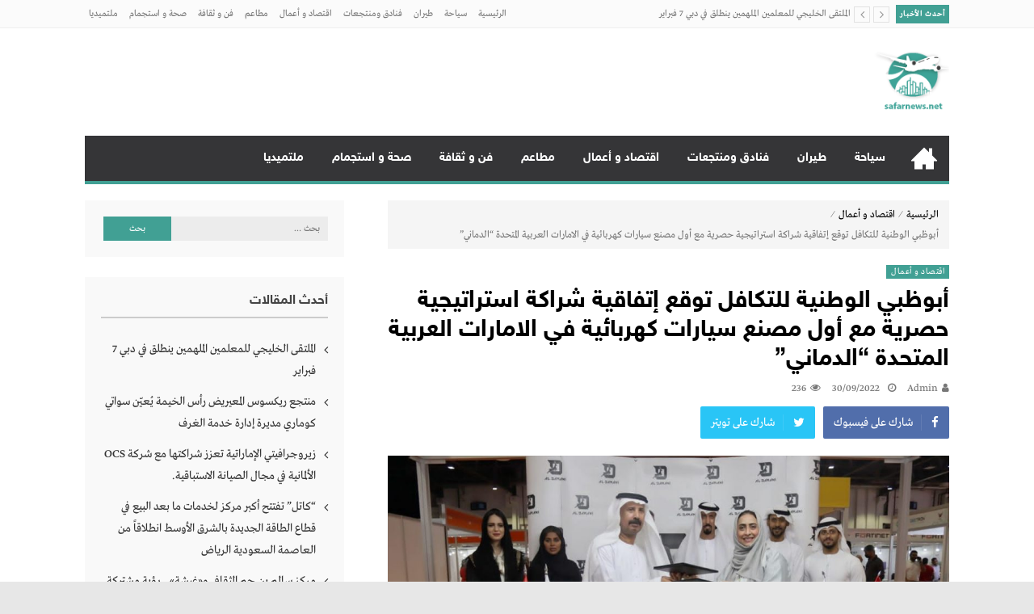

--- FILE ---
content_type: text/html; charset=UTF-8
request_url: https://safarnews.net/wetex/
body_size: 17088
content:
<!DOCTYPE html>
<html dir="rtl" lang="ar">
<head>
<meta name="MobileOptimized" content="width" />
<meta name="HandheldFriendly" content="true" />
<meta name="generator" content="Drupal 11 (https://www.drupal.org)" />

<meta charset="UTF-8">
<meta name="viewport" content="width=device-width, initial-scale=1">
<link rel="profile" href="http://gmpg.org/xfn/11">


<meta name='robots' content='index, follow, max-image-preview:large, max-snippet:-1, max-video-preview:-1' />

	<!-- This site is optimized with the Yoast SEO plugin v26.7 - https://yoast.com/wordpress/plugins/seo/ -->
	<title>أبوظبي الوطنية للتكافل توقع إتفاقية شراكة استراتيجية حصرية مع أول مصنع سيارات كهربائية في الامارات العربية المتحدة &quot;الدماني&quot; | سفر نيوز</title>
	<link rel="canonical" href="https://safarnews.net/wetex/" />
	<meta property="og:locale" content="ar_AR" />
	<meta property="og:type" content="article" />
	<meta property="og:title" content="أبوظبي الوطنية للتكافل توقع إتفاقية شراكة استراتيجية حصرية مع أول مصنع سيارات كهربائية في الامارات العربية المتحدة &quot;الدماني&quot; | سفر نيوز" />
	<meta property="og:description" content="&nbsp; دبي: سفر نيوز &nbsp; وقعت شركة أبوظبي الوطنية للتكافل وشركة الدماني لصناعة السيارات عقد شراكة استراتيجية لتغطية كافة متطلبات التأمين ( الشامل وضد الغير) حيث سيتم تزويد عملاء شركة الدماني من خلال المنصة الخاصة بهم بمختلف الخدمات والمنتجات التأمينية. وفي حديثه عن الشراكة، قال خميس بوهارون الشامسي، رئيس مجلس إدارة شركة أبوظبي الوطنية للتكافل:..." />
	<meta property="og:url" content="https://safarnews.net/wetex/" />
	<meta property="og:site_name" content="سفر نيوز" />
	<meta property="article:published_time" content="2022-09-30T11:09:21+00:00" />
	<meta property="og:image" content="https://safarnews.net/storage/2022/09/IMG-20220930-WA0054.jpg" />
	<meta property="og:image:width" content="1280" />
	<meta property="og:image:height" content="807" />
	<meta property="og:image:type" content="image/jpeg" />
	<meta name="author" content="admin" />
	<meta name="twitter:card" content="summary_large_image" />
	<meta name="twitter:label1" content="كُتب بواسطة" />
	<meta name="twitter:data1" content="admin" />
	<meta name="twitter:label2" content="وقت القراءة المُقدّر" />
	<meta name="twitter:data2" content="دقيقتان" />
	<script type="application/ld+json" class="yoast-schema-graph">{"@context":"https://schema.org","@graph":[{"@type":"Article","@id":"https://safarnews.net/wetex/#article","isPartOf":{"@id":"https://safarnews.net/wetex/"},"author":{"name":"admin","@id":"https://safarnews.net/#/schema/person/4dfc52eb165585806678e9f51820f529"},"headline":"أبوظبي الوطنية للتكافل توقع إتفاقية شراكة استراتيجية حصرية مع أول مصنع سيارات كهربائية في الامارات العربية المتحدة &#8220;الدماني&#8221;","datePublished":"2022-09-30T11:09:21+00:00","mainEntityOfPage":{"@id":"https://safarnews.net/wetex/"},"wordCount":9,"publisher":{"@id":"https://safarnews.net/#/schema/person/4dfc52eb165585806678e9f51820f529"},"image":{"@id":"https://safarnews.net/wetex/#primaryimage"},"thumbnailUrl":"https://safarnews.net/storage/2022/09/IMG-20220930-WA0054.jpg","articleSection":["اقتصاد و أعمال"],"inLanguage":"ar"},{"@type":"WebPage","@id":"https://safarnews.net/wetex/","url":"https://safarnews.net/wetex/","name":"أبوظبي الوطنية للتكافل توقع إتفاقية شراكة استراتيجية حصرية مع أول مصنع سيارات كهربائية في الامارات العربية المتحدة \"الدماني\" | سفر نيوز","isPartOf":{"@id":"https://safarnews.net/#website"},"primaryImageOfPage":{"@id":"https://safarnews.net/wetex/#primaryimage"},"image":{"@id":"https://safarnews.net/wetex/#primaryimage"},"thumbnailUrl":"https://safarnews.net/storage/2022/09/IMG-20220930-WA0054.jpg","datePublished":"2022-09-30T11:09:21+00:00","breadcrumb":{"@id":"https://safarnews.net/wetex/#breadcrumb"},"inLanguage":"ar","potentialAction":[{"@type":"ReadAction","target":["https://safarnews.net/wetex/"]}]},{"@type":"ImageObject","inLanguage":"ar","@id":"https://safarnews.net/wetex/#primaryimage","url":"https://safarnews.net/storage/2022/09/IMG-20220930-WA0054.jpg","contentUrl":"https://safarnews.net/storage/2022/09/IMG-20220930-WA0054.jpg","width":1280,"height":807},{"@type":"BreadcrumbList","@id":"https://safarnews.net/wetex/#breadcrumb","itemListElement":[{"@type":"ListItem","position":1,"name":"Home","item":"https://safarnews.net/"},{"@type":"ListItem","position":2,"name":"أبوظبي الوطنية للتكافل توقع إتفاقية شراكة استراتيجية حصرية مع أول مصنع سيارات كهربائية في الامارات العربية المتحدة &#8220;الدماني&#8221;"}]},{"@type":"WebSite","@id":"https://safarnews.net/#website","url":"https://safarnews.net/","name":"سفر نيوز","description":"منصة متكاملة لأخبار السفر والسياحة","publisher":{"@id":"https://safarnews.net/#/schema/person/4dfc52eb165585806678e9f51820f529"},"alternateName":"سفر نيوز","potentialAction":[{"@type":"SearchAction","target":{"@type":"EntryPoint","urlTemplate":"https://safarnews.net/?s={search_term_string}"},"query-input":{"@type":"PropertyValueSpecification","valueRequired":true,"valueName":"search_term_string"}}],"inLanguage":"ar"},{"@type":["Person","Organization"],"@id":"https://safarnews.net/#/schema/person/4dfc52eb165585806678e9f51820f529","name":"admin","image":{"@type":"ImageObject","inLanguage":"ar","@id":"https://safarnews.net/#/schema/person/image/","url":"https://safarnews.net/storage/2020/04/6.png","contentUrl":"https://safarnews.net/storage/2020/04/6.png","width":100,"height":90,"caption":"admin"},"logo":{"@id":"https://safarnews.net/#/schema/person/image/"},"sameAs":["https://safarnews.net"]}]}</script>
	<!-- / Yoast SEO plugin. -->


<link rel="alternate" type="application/rss+xml" title="سفر نيوز &laquo; الخلاصة" href="https://safarnews.net/feed/" />
<link rel="alternate" type="application/rss+xml" title="سفر نيوز &laquo; خلاصة التعليقات" href="https://safarnews.net/comments/feed/" />
<link rel="alternate" title="oEmbed (JSON)" type="application/json+oembed" href="https://safarnews.net/wp-json/oembed/1.0/embed?url=https%3A%2F%2Fsafarnews.net%2Fwetex%2F" />
<link rel="alternate" title="oEmbed (XML)" type="text/xml+oembed" href="https://safarnews.net/wp-json/oembed/1.0/embed?url=https%3A%2F%2Fsafarnews.net%2Fwetex%2F&#038;format=xml" />
<style id='wp-img-auto-sizes-contain-inline-css' type='text/css'>
img:is([sizes=auto i],[sizes^="auto," i]){contain-intrinsic-size:3000px 1500px}

</style>
<style id='wp-emoji-styles-inline-css' type='text/css'>

	img.wp-smiley, img.emoji {
		display: inline !important;
		border: none !important;
		box-shadow: none !important;
		height: 1em !important;
		width: 1em !important;
		margin: 0 0.07em !important;
		vertical-align: -0.1em !important;
		background: none !important;
		padding: 0 !important;
	}

</style>
<style id='wp-block-library-inline-css' type='text/css'>
:root{--wp-block-synced-color:#7a00df;--wp-block-synced-color--rgb:122,0,223;--wp-bound-block-color:var(--wp-block-synced-color);--wp-editor-canvas-background:#ddd;--wp-admin-theme-color:#007cba;--wp-admin-theme-color--rgb:0,124,186;--wp-admin-theme-color-darker-10:#006ba1;--wp-admin-theme-color-darker-10--rgb:0,107,160.5;--wp-admin-theme-color-darker-20:#005a87;--wp-admin-theme-color-darker-20--rgb:0,90,135;--wp-admin-border-width-focus:2px}@media (min-resolution:192dpi){:root{--wp-admin-border-width-focus:1.5px}}.wp-element-button{cursor:pointer}:root .has-very-light-gray-background-color{background-color:#eee}:root .has-very-dark-gray-background-color{background-color:#313131}:root .has-very-light-gray-color{color:#eee}:root .has-very-dark-gray-color{color:#313131}:root .has-vivid-green-cyan-to-vivid-cyan-blue-gradient-background{background:linear-gradient(135deg,#00d084,#0693e3)}:root .has-purple-crush-gradient-background{background:linear-gradient(135deg,#34e2e4,#4721fb 50%,#ab1dfe)}:root .has-hazy-dawn-gradient-background{background:linear-gradient(135deg,#faaca8,#dad0ec)}:root .has-subdued-olive-gradient-background{background:linear-gradient(135deg,#fafae1,#67a671)}:root .has-atomic-cream-gradient-background{background:linear-gradient(135deg,#fdd79a,#004a59)}:root .has-nightshade-gradient-background{background:linear-gradient(135deg,#330968,#31cdcf)}:root .has-midnight-gradient-background{background:linear-gradient(135deg,#020381,#2874fc)}:root{--wp--preset--font-size--normal:16px;--wp--preset--font-size--huge:42px}.has-regular-font-size{font-size:1em}.has-larger-font-size{font-size:2.625em}.has-normal-font-size{font-size:var(--wp--preset--font-size--normal)}.has-huge-font-size{font-size:var(--wp--preset--font-size--huge)}.has-text-align-center{text-align:center}.has-text-align-left{text-align:left}.has-text-align-right{text-align:right}.has-fit-text{white-space:nowrap!important}#end-resizable-editor-section{display:none}.aligncenter{clear:both}.items-justified-left{justify-content:flex-start}.items-justified-center{justify-content:center}.items-justified-right{justify-content:flex-end}.items-justified-space-between{justify-content:space-between}.screen-reader-text{border:0;clip-path:inset(50%);height:1px;margin:-1px;overflow:hidden;padding:0;position:absolute;width:1px;word-wrap:normal!important}.screen-reader-text:focus{background-color:#ddd;clip-path:none;color:#444;display:block;font-size:1em;height:auto;left:5px;line-height:normal;padding:15px 23px 14px;text-decoration:none;top:5px;width:auto;z-index:100000}html :where(.has-border-color){border-style:solid}html :where([style*=border-top-color]){border-top-style:solid}html :where([style*=border-right-color]){border-right-style:solid}html :where([style*=border-bottom-color]){border-bottom-style:solid}html :where([style*=border-left-color]){border-left-style:solid}html :where([style*=border-width]){border-style:solid}html :where([style*=border-top-width]){border-top-style:solid}html :where([style*=border-right-width]){border-right-style:solid}html :where([style*=border-bottom-width]){border-bottom-style:solid}html :where([style*=border-left-width]){border-left-style:solid}html :where(img[class*=wp-image-]){height:auto;max-width:100%}:where(figure){margin:0 0 1em}html :where(.is-position-sticky){--wp-admin--admin-bar--position-offset:var(--wp-admin--admin-bar--height,0px)}@media screen and (max-width:600px){html :where(.is-position-sticky){--wp-admin--admin-bar--position-offset:0px}}


</style><style id='global-styles-inline-css' type='text/css'>
:root{--wp--preset--aspect-ratio--square: 1;--wp--preset--aspect-ratio--4-3: 4/3;--wp--preset--aspect-ratio--3-4: 3/4;--wp--preset--aspect-ratio--3-2: 3/2;--wp--preset--aspect-ratio--2-3: 2/3;--wp--preset--aspect-ratio--16-9: 16/9;--wp--preset--aspect-ratio--9-16: 9/16;--wp--preset--color--black: #000000;--wp--preset--color--cyan-bluish-gray: #abb8c3;--wp--preset--color--white: #ffffff;--wp--preset--color--pale-pink: #f78da7;--wp--preset--color--vivid-red: #cf2e2e;--wp--preset--color--luminous-vivid-orange: #ff6900;--wp--preset--color--luminous-vivid-amber: #fcb900;--wp--preset--color--light-green-cyan: #7bdcb5;--wp--preset--color--vivid-green-cyan: #00d084;--wp--preset--color--pale-cyan-blue: #8ed1fc;--wp--preset--color--vivid-cyan-blue: #0693e3;--wp--preset--color--vivid-purple: #9b51e0;--wp--preset--gradient--vivid-cyan-blue-to-vivid-purple: linear-gradient(135deg,rgb(6,147,227) 0%,rgb(155,81,224) 100%);--wp--preset--gradient--light-green-cyan-to-vivid-green-cyan: linear-gradient(135deg,rgb(122,220,180) 0%,rgb(0,208,130) 100%);--wp--preset--gradient--luminous-vivid-amber-to-luminous-vivid-orange: linear-gradient(135deg,rgb(252,185,0) 0%,rgb(255,105,0) 100%);--wp--preset--gradient--luminous-vivid-orange-to-vivid-red: linear-gradient(135deg,rgb(255,105,0) 0%,rgb(207,46,46) 100%);--wp--preset--gradient--very-light-gray-to-cyan-bluish-gray: linear-gradient(135deg,rgb(238,238,238) 0%,rgb(169,184,195) 100%);--wp--preset--gradient--cool-to-warm-spectrum: linear-gradient(135deg,rgb(74,234,220) 0%,rgb(151,120,209) 20%,rgb(207,42,186) 40%,rgb(238,44,130) 60%,rgb(251,105,98) 80%,rgb(254,248,76) 100%);--wp--preset--gradient--blush-light-purple: linear-gradient(135deg,rgb(255,206,236) 0%,rgb(152,150,240) 100%);--wp--preset--gradient--blush-bordeaux: linear-gradient(135deg,rgb(254,205,165) 0%,rgb(254,45,45) 50%,rgb(107,0,62) 100%);--wp--preset--gradient--luminous-dusk: linear-gradient(135deg,rgb(255,203,112) 0%,rgb(199,81,192) 50%,rgb(65,88,208) 100%);--wp--preset--gradient--pale-ocean: linear-gradient(135deg,rgb(255,245,203) 0%,rgb(182,227,212) 50%,rgb(51,167,181) 100%);--wp--preset--gradient--electric-grass: linear-gradient(135deg,rgb(202,248,128) 0%,rgb(113,206,126) 100%);--wp--preset--gradient--midnight: linear-gradient(135deg,rgb(2,3,129) 0%,rgb(40,116,252) 100%);--wp--preset--font-size--small: 13px;--wp--preset--font-size--medium: 20px;--wp--preset--font-size--large: 36px;--wp--preset--font-size--x-large: 42px;--wp--preset--spacing--20: 0.44rem;--wp--preset--spacing--30: 0.67rem;--wp--preset--spacing--40: 1rem;--wp--preset--spacing--50: 1.5rem;--wp--preset--spacing--60: 2.25rem;--wp--preset--spacing--70: 3.38rem;--wp--preset--spacing--80: 5.06rem;--wp--preset--shadow--natural: 6px 6px 9px rgba(0, 0, 0, 0.2);--wp--preset--shadow--deep: 12px 12px 50px rgba(0, 0, 0, 0.4);--wp--preset--shadow--sharp: 6px 6px 0px rgba(0, 0, 0, 0.2);--wp--preset--shadow--outlined: 6px 6px 0px -3px rgb(255, 255, 255), 6px 6px rgb(0, 0, 0);--wp--preset--shadow--crisp: 6px 6px 0px rgb(0, 0, 0);}:where(.is-layout-flex){gap: 0.5em;}:where(.is-layout-grid){gap: 0.5em;}body .is-layout-flex{display: flex;}.is-layout-flex{flex-wrap: wrap;align-items: center;}.is-layout-flex > :is(*, div){margin: 0;}body .is-layout-grid{display: grid;}.is-layout-grid > :is(*, div){margin: 0;}:where(.wp-block-columns.is-layout-flex){gap: 2em;}:where(.wp-block-columns.is-layout-grid){gap: 2em;}:where(.wp-block-post-template.is-layout-flex){gap: 1.25em;}:where(.wp-block-post-template.is-layout-grid){gap: 1.25em;}.has-black-color{color: var(--wp--preset--color--black) !important;}.has-cyan-bluish-gray-color{color: var(--wp--preset--color--cyan-bluish-gray) !important;}.has-white-color{color: var(--wp--preset--color--white) !important;}.has-pale-pink-color{color: var(--wp--preset--color--pale-pink) !important;}.has-vivid-red-color{color: var(--wp--preset--color--vivid-red) !important;}.has-luminous-vivid-orange-color{color: var(--wp--preset--color--luminous-vivid-orange) !important;}.has-luminous-vivid-amber-color{color: var(--wp--preset--color--luminous-vivid-amber) !important;}.has-light-green-cyan-color{color: var(--wp--preset--color--light-green-cyan) !important;}.has-vivid-green-cyan-color{color: var(--wp--preset--color--vivid-green-cyan) !important;}.has-pale-cyan-blue-color{color: var(--wp--preset--color--pale-cyan-blue) !important;}.has-vivid-cyan-blue-color{color: var(--wp--preset--color--vivid-cyan-blue) !important;}.has-vivid-purple-color{color: var(--wp--preset--color--vivid-purple) !important;}.has-black-background-color{background-color: var(--wp--preset--color--black) !important;}.has-cyan-bluish-gray-background-color{background-color: var(--wp--preset--color--cyan-bluish-gray) !important;}.has-white-background-color{background-color: var(--wp--preset--color--white) !important;}.has-pale-pink-background-color{background-color: var(--wp--preset--color--pale-pink) !important;}.has-vivid-red-background-color{background-color: var(--wp--preset--color--vivid-red) !important;}.has-luminous-vivid-orange-background-color{background-color: var(--wp--preset--color--luminous-vivid-orange) !important;}.has-luminous-vivid-amber-background-color{background-color: var(--wp--preset--color--luminous-vivid-amber) !important;}.has-light-green-cyan-background-color{background-color: var(--wp--preset--color--light-green-cyan) !important;}.has-vivid-green-cyan-background-color{background-color: var(--wp--preset--color--vivid-green-cyan) !important;}.has-pale-cyan-blue-background-color{background-color: var(--wp--preset--color--pale-cyan-blue) !important;}.has-vivid-cyan-blue-background-color{background-color: var(--wp--preset--color--vivid-cyan-blue) !important;}.has-vivid-purple-background-color{background-color: var(--wp--preset--color--vivid-purple) !important;}.has-black-border-color{border-color: var(--wp--preset--color--black) !important;}.has-cyan-bluish-gray-border-color{border-color: var(--wp--preset--color--cyan-bluish-gray) !important;}.has-white-border-color{border-color: var(--wp--preset--color--white) !important;}.has-pale-pink-border-color{border-color: var(--wp--preset--color--pale-pink) !important;}.has-vivid-red-border-color{border-color: var(--wp--preset--color--vivid-red) !important;}.has-luminous-vivid-orange-border-color{border-color: var(--wp--preset--color--luminous-vivid-orange) !important;}.has-luminous-vivid-amber-border-color{border-color: var(--wp--preset--color--luminous-vivid-amber) !important;}.has-light-green-cyan-border-color{border-color: var(--wp--preset--color--light-green-cyan) !important;}.has-vivid-green-cyan-border-color{border-color: var(--wp--preset--color--vivid-green-cyan) !important;}.has-pale-cyan-blue-border-color{border-color: var(--wp--preset--color--pale-cyan-blue) !important;}.has-vivid-cyan-blue-border-color{border-color: var(--wp--preset--color--vivid-cyan-blue) !important;}.has-vivid-purple-border-color{border-color: var(--wp--preset--color--vivid-purple) !important;}.has-vivid-cyan-blue-to-vivid-purple-gradient-background{background: var(--wp--preset--gradient--vivid-cyan-blue-to-vivid-purple) !important;}.has-light-green-cyan-to-vivid-green-cyan-gradient-background{background: var(--wp--preset--gradient--light-green-cyan-to-vivid-green-cyan) !important;}.has-luminous-vivid-amber-to-luminous-vivid-orange-gradient-background{background: var(--wp--preset--gradient--luminous-vivid-amber-to-luminous-vivid-orange) !important;}.has-luminous-vivid-orange-to-vivid-red-gradient-background{background: var(--wp--preset--gradient--luminous-vivid-orange-to-vivid-red) !important;}.has-very-light-gray-to-cyan-bluish-gray-gradient-background{background: var(--wp--preset--gradient--very-light-gray-to-cyan-bluish-gray) !important;}.has-cool-to-warm-spectrum-gradient-background{background: var(--wp--preset--gradient--cool-to-warm-spectrum) !important;}.has-blush-light-purple-gradient-background{background: var(--wp--preset--gradient--blush-light-purple) !important;}.has-blush-bordeaux-gradient-background{background: var(--wp--preset--gradient--blush-bordeaux) !important;}.has-luminous-dusk-gradient-background{background: var(--wp--preset--gradient--luminous-dusk) !important;}.has-pale-ocean-gradient-background{background: var(--wp--preset--gradient--pale-ocean) !important;}.has-electric-grass-gradient-background{background: var(--wp--preset--gradient--electric-grass) !important;}.has-midnight-gradient-background{background: var(--wp--preset--gradient--midnight) !important;}.has-small-font-size{font-size: var(--wp--preset--font-size--small) !important;}.has-medium-font-size{font-size: var(--wp--preset--font-size--medium) !important;}.has-large-font-size{font-size: var(--wp--preset--font-size--large) !important;}.has-x-large-font-size{font-size: var(--wp--preset--font-size--x-large) !important;}

</style>

<style id='classic-theme-styles-inline-css' type='text/css'>
/*! This file is auto-generated */
.wp-block-button__link{color:#fff;background-color:#32373c;border-radius:9999px;box-shadow:none;text-decoration:none;padding:calc(.667em + 2px) calc(1.333em + 2px);font-size:1.125em}.wp-block-file__button{background:#32373c;color:#fff;text-decoration:none}

</style>
<link rel='stylesheet' id='toc-screen-css' href='https://safarnews.net/core/modules/0170514cf1/screen.min.css?rnd=77742' type='text/css' media='all' />
<link rel='stylesheet' id='lightslider-style-css' href='https://safarnews.net/core/views/e674e70279/assets/library/lightslider/lightslider.css?rnd=77742' type='text/css' media='all' />
<link rel='stylesheet' id='font-awesome-style-css' href='https://safarnews.net/core/views/e674e70279/assets/library/font-awesome/css/font-awesome.min.css?rnd=77742' type='text/css' media='all' />
<link rel='stylesheet' id='animate-css-css' href='https://safarnews.net/core/views/e674e70279/assets/css/animate.min.css?rnd=77742' type='text/css' media='all' />
<link rel='stylesheet' id='prettyPhoto-style-css' href='https://safarnews.net/core/views/e674e70279/assets/css/prettyPhoto.css?rnd=77742' type='text/css' media='all' />
<link rel='stylesheet' id='moheet-style-css' href='https://safarnews.net/core/views/e674e70279/design.css?rnd=77742' type='text/css' media='all' />
<style id='moheet-style-inline-css' type='text/css'>
span.cat-links a.cat-163 {
                    color: #fff;
                    background: #41a094;
                }
                
span.cat-links a.cat-1 {
                    color: #fff;
                    background: #15d112;
                }
                
span.cat-links a.cat-10 {
                    color: #fff;
                    background: #41a094;
                }
                
span.cat-links a.cat-48 {
                    color: #fff;
                    background: #41a094;
                }
                
span.cat-links a.cat-12 {
                    color: #fff;
                    background: #41a094;
                }
                
span.cat-links a.cat-21 {
                    color: #fff;
                    background: #41a094;
                }
                
span.cat-links a.cat-23 {
                    color: #fff;
                    background: #41a094;
                }
                
span.cat-links a.cat-142 {
                    color: #fff;
                    background: #41a094;
                }
                
span.cat-links a.cat-14 {
                    color: #fff;
                    background: #41a094;
                }
                
span.cat-links a.cat-16 {
                    color: #fff;
                    background: #41a094;
                }
                
span.cat-links a.cat-24 {
                    color: #fff;
                    background: #41a094;
                }
                
span.cat-links a.cat-11 {
                    color: #fff;
                    background: #41a094;
                }
                
span.cat-links a.cat-25 {
                    color: #fff;
                    background: #41a094;
                }
                
span.cat-links a.cat-15 {
                    color: #fff;
                    background: #41a094;
                }
                
span.cat-links a.cat-13 {
                    color: #fff;
                    background: #41a094;
                }
                
span.cat-links a.cat-19 {
                    color: #fff;
                    background: #41a094;
                }
                
span.cat-links a.cat-22 {
                    color: #fff;
                    background: #41a094;
                }
                
span.cat-links a.cat-27 {
                    color: #fff;
                    background: #41a094;
                }
                
span.cat-links a.cat-141 {
                    color: #fff;
                    background: #41a094;
                }
                
span.cat-links a.cat-17 {
                    color: #fff;
                    background: #41a094;
                }
                
.widget_social-widget a, .nav-toggle, span.cat-links a, .main-navigation .current_page_item > a, .main-navigation .current-menu-item > a, .main-navigation .current_page_ancestor > a, .main-navigation .current-menu-ancestor > a, .nav-wrapper > li > a:hover, .header-layout1.moheet-top-header .moheet-ticker-caption, .site-header .main-navigation .moheet-search-form-primary .search-form .search-submit, .site-header .main-navigation .moheet-search-form-primary.search-in .search-form .search-submit:hover, .homepage-fullwidth-wrapper  h4.block-title:after, .homepage-fullwidth-wrapper  h4.widget-title:after, .homepage-bottom-fullwidth-wrapper h4.block-title:after, .homepage-bottom-fullwidth-wrapper h4.widget-title:after, .moheet-main-content   h4.widget-title:after, .moheet-main-content h4.block-title:after, .moheet-bottom-main-content  h4.widget-title:after, .moheet-bottom-main-content h4.block-title:after,
                        .widget.moheet_category_posts_slider .lSSlideOuter ul.lSPager.lSpg > li.active a, .widget.moheet_category_posts_slider .lSSlideOuter ul.lSPager.lSpg > li a:hover,
                        .widget_tag_cloud .tagcloud a:hover, .tags-links a:hover,
                        #scroll-up:hover,
                        .single #moheet-breadcrumbs:before, .archive #moheet-breadcrumbs:before,
                        #primary .comments-area .form-submit input[type=submit], .archive.moheet-archive-layout3 article .layout3-content-wrapper .left-wrap .date-day, .archive.moheet-archive-layout3 .moheet-archive-more,
                        .pagination .nav-links span.current, .pagination .nav-links span:hover, .pagination .nav-links a:hover,
                        .single .layout3-content-wrapper .layout3-postmeta .date-day,
                        #secondary .widget_search input.search-submit {
                            background: #41a094;
                        }
.moheet_fullwidth_slider .fw_slider_layout_2 .lSSlideOuter .lSPager.lSpg > li a:hover, a, a:hover, .site-footer a:hover, .site-header .main-navigation li a:hover,  #primary .author-desc-wrapper .author-social span.social-icon-wrap a:hover, .post-review-wrapper .section-title , .post-review-wrapper .total-reivew-wrapper .stars-count, .post-review-wrapper .stars-review-wrapper .review-featured-wrap .stars-count {
                            color: #41a094;
                        }
.site-header .main-navigation ul li ul li a:hover, .entry-meta a:hover, #primary .entry-footer a:hover,
                        h3 a:hover, h3.featured-large-font a:hover,
                        .widget.moheet_block_posts_ajax .child-cat-tabs ul.moheet-tab-links li a:hover, 
                        .block-header .view-all a:hover,
                        h3.large-font a:hover, .widget.moheet_block_posts_carousel .single-post .post-caption h3 a:hover, .widget.moheet_category_posts_slider .single-post .post-caption h3 a:hover, .widget.moheet_category_posts_slider .single-post .post-caption h3 a:hover,
                        .moheet_fullwidth_block_posts .fw_block_layout_1 .single-posts-wrapper .single-post .post-content-wrapper h3 a:hover, .single-post .tags-links:before,
                        .single #moheet-breadcrumbs span a:hover, .archive #moheet-breadcrumbs span a:hover,
                        .post-navigation .nav-links a:hover p, #primary .moheet-author-metabox .author-desc-wrapper a.author-title:hover, #primary .moheet-author-metabox .author-desc-wrapper a:hover,
                        h2.entry-title a:hover, .archive.moheet-archive-layout3 .moheet-archive-more:hover,
                        .post-meta a:hover, .entry-meta a:hover, #primary .entry-footer a:hover,
                        .post-meta .post-author .author:hover:before, .post-meta .post-author .author:hover a, .site-content .homepage-slider-section .widget_moheet_featured_slider .featured-article .post-caption .post-meta a:hover,
                        .widget .single-post .post-meta a:hover,
                        .widget .single-post .post-meta span.comments-count a:hover, .widget .single-post .post-meta span.comments-count a:hover:before, .moheet-related-wrapper .post-meta span a:hover,
                        .page-template-home-template .post-meta .star-review-wrapper .star-value,
                        .comments-area .comment-meta a:hover, .comments-area .reply a:hover, .comments-area ol li .cmt-main-content cite.fn a:hover, 
                        .site-header .main-navigation ul.moheet_mega_menu li.has-mega-menu ul.mega-cat-menu.has-menu-tab li .ap-mega-menu-cat-wrap div a.mega-active-cat,
                        .post-meta .star-review-wrapper .star-value,
                        .site-footer a:hover,
                        .moheet_fullwidth_slider .fw_slider_layout_1 .slide-info-wrapper h2.slide-title a:hover,
                        .widget_recent_entries li a:hover, 
                        .widget_archive li a:hover, 
                        .widget_categories li a:hover, 
                        .widget_meta li a:hover, 
                        .widget_recent_comments li a:hover, 
                        .moheet-footer-widget .menu li a:hover,
                        .archive .tags-links a:hover, 
                        .single-post .tags-links a:hover, 
                        .search .tags-links a:hover, 
                        .blog .tags-links a:hover,
                        .widget.moheet_category_posts_slider .single-post .post-meta .post-author .author:hover:before,
                        .moheet_fullwidth_slider .fw_slider_layout_1 .lSSlideOuter ul li .post-meta a:hover,
                        .moheet_fullwidth_slider .fw_slider_layout_1 .lSSlideOuter ul li .post-meta a:hover, .moheet_fullwidth_slider .fw_slider_layout_1 .lSSlideOuter ul li .post-meta .post-author .author:hover:before, .moheet_fullwidth_slider .fw_slider_layout_1 .lSSlideOuter ul li .post-meta .post-view:hover a, .moheet_fullwidth_block_posts .fw_block_layout_2 .single-posts-wrapper .single-post .post-meta .posted-on a:hover, .moheet_fullwidth_block_posts .fw_block_layout_2 .single-posts-wrapper .single-post .post-meta span.author:hover:before, .moheet_fullwidth_block_posts .fw_block_layout_2 .single-posts-wrapper .single-post .post-content-wrapper h3 a:hover, .site-footer .widget.moheet_category_posts_slider .post-meta .posted-on:hover a, .site-footer .widget.moheet_category_posts_slider .post-meta .posted-on:hover:before, .site-footer .widget.moheet_category_posts_slider .post-meta span.comments-count a:hover, .site-footer .widget.moheet_category_posts_slider .post-meta .post-author .author:hover:before, .site-footer .widget.moheet_category_posts_slider .single-post .post-meta .post-author a:hover, .moheet_fullwidth_block_posts .fw_block_layout_1 .single-posts-wrapper .single-post .post-meta .posted-on:hover a, .moheet_fullwidth_block_posts .fw_block_layout_1 .single-posts-wrapper .single-post .post-meta .posted-on:hover:before, .moheet_fullwidth_block_posts .fw_block_layout_1 .single-posts-wrapper .single-post .post-meta span.author:hover a, .moheet_fullwidth_block_posts .fw_block_layout_1 .single-posts-wrapper .single-post .post-meta span.author:hover:before, .moheet_fullwidth_block_posts .post-meta .post-author .author:hover a, .moheet_fullwidth_block_posts .post-meta .post-author .author:hover:before, .widget.moheet_block_posts_carousel .block_crs_layout_1 .post-meta .post-author .author:hover a, .widget.moheet_block_posts_carousel .block_crs_layout_1 .post-meta .post-author .author:hover:before, .widget.moheet_block_posts_carousel .block_crs_layout_1 .single-post .post-meta .posted-on:hover a, .widget.moheet_block_posts_carousel .block_crs_layout_1 .single-post .post-meta .posted-on:hover:before, .moheet_fullwidth_slider .fw_slider_layout_2 .slide-info-wrapper .post-meta .comments-count:hover a, .moheet_fullwidth_slider .fw_slider_layout_2 .slide-info-wrapper .post-meta .comments-count:hover:before, .moheet_fullwidth_slider .fw_slider_layout_2 .slide-info-wrapper .post-meta .posted-on:hover a, .moheet_fullwidth_slider .fw_slider_layout_2 .slide-info-wrapper .post-meta .posted-on:hover:before, .moheet_fullwidth_slider .fw_slider_layout_2 .lSSlideOuter .slide-info-wrapper .post-meta .post-author .author:hover:before, .widget_moheet_featured_slider .post-meta .post-author .author:hover:before, .post-meta .post-author .author:hover:before, .post-meta .comments-count a:hover:before, .post-meta .post-author .author:hover a, .site-content .homepage-slider-section .widget_moheet_featured_slider .featured-article .post-caption .post-meta a:hover,
                        .moheet-home-aside .widget.moheet_category_posts_slider .single-post .post-meta .comments-count a:hover,
                        .moheet-newsticker-wrapper.header-layout2 ul li a:hover,
                        .moheet-newsticker-wrapper.header-layout2 .moheet-ticker-caption span,
                        .moheet-top-header.header-layout2 .top-navigation .menu a:hover,
                      .moheet-newsticker-wrapper.header-layout2 ul li a:before ,
                        .moheet_fullwidth_slider .fw_slider_layout_1 .slide-info-wrapper h2.slide-title a:hover,
                        .moheet-newsticker-wrapper ul li a:hover, 
                        .moheet-newsticker-wrapper .moheet-container.carousel-layout .lSSlideWrapper ul li .single-news a:hover {
                        color: #41a094;
                    }
.site-header .main-navigation ul#primary-menu > li > ul, .site-header .main-navigation, .site-header.header-layout1 .main-navigation .menu-primary-menu-container > ul > li.current-menu-item a:before, .site-header.header-layout1 .main-navigation .menu-primary-menu-container > ul > li > a:hover:before, .site-header.header-layout2 .main-navigation .menu-primary-menu-container > ul > li.current-menu-item a:before, .site-header.header-layout2 .main-navigation .menu-primary-menu-container > ul > li > a:hover:before, .header-layout2 .main-navigation .index-icon:hover:before, .header-layout1 .main-navigation .index-icon:hover:before,
            .site-header.header-layout1 .main-navigation .menu-primary-menu-container > ul li a:before, .site-header.header-layout2 .main-navigation .menu-primary-menu-container > ul li a:before, .header-layout2 .main-navigation .index-icon:before, .header-layout1 .main-navigation .index-icon:before,
            .site-header .main-navigation .moheet-search-form-primary .search-form, 
            .widget_tag_cloud .tagcloud a:hover, .tags-links a:hover, .archive.moheet-archive-layout3 .moheet-archive-more,
            .pagination .nav-links span.current, .pagination .nav-links span:hover, .pagination .nav-links a:hover {
                        border-color: #41a094;
                    }
.moheet-newsticker-wrapper .default-layout-new .moheet-ticker-caption span:after {
                        border-color: transparent transparent transparent #41a094;
                    }


</style>
<script type="text/javascript" src="https://safarnews.net/lib/js/jquery/jquery.min.js?rnd=77742" id="jquery-core-js"></script>
<script type="text/javascript" src="https://safarnews.net/lib/js/jquery/jquery-migrate.min.js?rnd=77742" id="jquery-migrate-js"></script>
<script type="text/javascript" src="https://safarnews.net/core/views/e674e70279/assets/library/lightslider/lightslider.js?rnd=77742" id="lightslider-js"></script>
<script type="text/javascript" id="moheet-custom-script-js-extra">
/* <![CDATA[ */
var WowOption = {"mode":"enable"};
var moheet_ajax_script = {"ajaxurl":"https://safarnews.net/ajax-call"};
/* ]]> */
</script>
<script type="text/javascript" src="https://safarnews.net/core/views/e674e70279/assets/js/moheet-custom.js?rnd=77742" id="moheet-custom-script-js"></script>
<link rel="stylesheet" href="https://safarnews.net/core/views/e674e70279/rtl.css" type="text/css" media="screen" /><link rel='shortlink' href='https://safarnews.net/?p=13918' />
<script>
/* <![CDATA[ */
    jQuery(document).ready(function($) {
                    // Sticky Menu 
            $("#site-navigation").sticky({topSpacing:0,zIndex:9999});
            });
/* ]]> */
</script>
	<style type="text/css">
			.site-title,
		.site-description {
			position: absolute;
			clip: rect(1px, 1px, 1px, 1px);
		}
		</style>
	<style type="text/css" id="custom-background-css">
body.custom-background { background-color: #e7e7e7; }
</style>
	<link rel="icon" href="https://safarnews.net/storage/2025/03/6.png" sizes="32x32" />
<link rel="icon" href="https://safarnews.net/storage/2025/03/6.png" sizes="192x192" />
<link rel="apple-touch-icon" href="https://safarnews.net/storage/2025/03/6.png" />
<meta name="msapplication-TileImage" content="https://safarnews.net/storage/2025/03/6.png" />
</head>

<body class="rtl wp-singular post-template-default single single-post postid-13918 single-format-standard custom-background wp-custom-logo wp-theme-moheet group-blog fullwidth_layout sidebar_style1 right-sidebar moheet-archive-layout1">

<div id="page" class="site">
	

<div class="moheet-top-header header-layout1 clearfix">
<div class="moheet-container">
		<div class="news-ticker default-layout ticker-control-defaut">    		<div class="moheet-ticker-caption">
    			<span>أحدث الأخبار</span>
    		</div>
            
            <ul id="moheet-news-ticker" class="cS-hidden">					<li>
						<div class="single-news"><a href="https://safarnews.net/%d8%a7%d9%84%d9%85%d9%84%d8%aa%d9%82%d9%89-%d8%a7%d9%84%d8%ae%d9%84%d9%8a%d8%ac%d9%8a-%d9%84%d9%84%d9%85%d8%b9%d9%84%d9%85%d9%8a%d9%86-%d8%a7%d9%84%d9%85%d9%84%d9%87%d9%85%d9%8a%d9%86/">الملتقى الخليجي للمعلمين الملهمين ينطلق في دبي 7 فبراير</a></div>
					</li>
							<li>
						<div class="single-news"><a href="https://safarnews.net/%d9%85%d9%86%d8%aa%d8%ac%d8%b9-%d8%b1%d9%8a%d9%83%d8%b3%d9%88%d8%b3-%d8%a7%d9%84%d9%85%d8%b9%d9%8a%d8%b1%d9%8a%d8%b6-%d8%b1%d8%a3%d8%b3-%d8%a7%d9%84%d8%ae%d9%8a%d9%85%d8%a9-2/">منتجع ريكسوس المعيريض رأس الخيمة يُعيّن سواتي كوماري مديرة إدارة خدمة الغرف</a></div>
					</li>
							<li>
						<div class="single-news"><a href="https://safarnews.net/ocs-2/">زيروجرافيتي الإماراتية تعزز شراكتها مع شركة OCS الألمانية في مجال الصيانة الاستباقية.</a></div>
					</li>
							<li>
						<div class="single-news"><a href="https://safarnews.net/%d9%83%d8%a7%d8%aa%d9%84-%d8%aa%d9%81%d8%aa%d8%aa%d8%ad-%d8%a3%d9%83%d8%a8%d8%b1-%d9%85%d8%b1%d9%83%d8%b2-%d9%84%d8%ae%d8%af%d9%85%d8%a7%d8%aa-%d9%85%d8%a7-%d8%a8%d8%b9%d8%af-%d8%a7%d9%84%d8%a8/">&#8220;كاتل&#8221; تفتتح أكبر مركز لخدمات ما بعد البيع في قطاع الطاقة الجديدة بالشرق الأوسط انطلاقاً من العاصمة السعودية الرياض</a></div>
					</li>
							<li>
						<div class="single-news"><a href="https://safarnews.net/%d9%85%d8%b1%d9%83%d8%b2-%d8%b3%d8%a7%d9%84%d9%85-%d8%a8%d9%86-%d8%ad%d9%85-%d8%a7%d9%84%d8%ab%d9%82%d8%a7%d9%81%d9%8a-%d9%88%d8%ba%d8%a8%d8%b4%d8%a9/">مركز سالم بن حم الثقافي و«غبشة».. رؤية مشتركة لدعم المشهد الثقافي في الدولة</a></div>
					</li>
							<li>
						<div class="single-news"><a href="https://safarnews.net/%d9%81%d9%86%d8%a7%d8%af%d9%82-%d8%b1%d9%8a%d9%83%d8%b3%d9%88%d8%b3-%d9%85%d8%b5%d8%b1-8/">فنادق ريكسوس مصر تحتفي بليلة رأس السنة  2026 باحتفالات مُذهلة ونجاح بارز في مختلف الوجهات</a></div>
					</li>
							<li>
						<div class="single-news"><a href="https://safarnews.net/%d8%b4%d8%b1%d9%83%d8%a9-%d9%85%d8%ad%d9%85%d8%af-%d9%8a%d9%88%d8%b3%d9%81-%d9%86%d9%90%d8%a7%d8%ba%d9%8a-%d9%84%d9%84%d8%b3%d9%8a%d8%a7%d8%b1%d8%a7%d8%aa-%d9%81%d9%88%d8%b1%d8%af-%d8%aa%d8%af%d8%b9/">شركة محمد يوسف نِاغي للسيارات &#8211; فورد تدعم الرياضية السعودية ياسمين شعبان في تحدي الحركة لمدة 24 ساعة</a></div>
					</li>
							<li>
						<div class="single-news"><a href="https://safarnews.net/aaa-marine-and-ferretti-group-announce-exclusive-uae-oman-dealership/">AAA Marine and Ferretti Group Announce Exclusive UAE &#038; Oman Dealership</a></div>
					</li>
							<li>
						<div class="single-news"><a href="https://safarnews.net/aaa-%d9%85%d8%a7%d8%b1%d9%8a%d9%86-%d9%88%d9%85%d8%ac%d9%85%d9%88%d8%b9%d8%a9-%d9%81%d9%8a%d8%b1%d9%8a%d8%aa%d9%8a/">AAA مارين ومجموعة فيريتي تُعلنان عن شراكة حصرية  في الإمارات العربية المتحدة وسلطنة عُمان</a></div>
					</li>
		</ul></div><!--.moheet-container -->
		
        <div class="social-profiles clear">
            
            
            
            
            
            
                        
                    </div>

    
		<nav id="top-site-navigation" class="top-navigation" role="navigation">
			<div class="menu-main-menu-container"><ul id="top-menu" class="menu moheet_mega_menu"><li id="menu-item-89" class="menu-item menu-item-type-post_type menu-item-object-page menu-item-home page_item page-item-89 no-mega-menu"><a href="https://safarnews.net/">الرئيسية</a></li>
<li id="menu-item-386" class="menu-item menu-item-type-custom menu-item-object-custom menu-item-has-children page_item page-item-386 no-mega-menu"><a href="#">سياحة</a>
<ul class="sub-menu">
	<li id="menu-item-110" class="menu-item menu-item-type-taxonomy menu-item-object-category page_item page-item-110 no-mega-menu"><a href="https://safarnews.net/category/tourist-news/">أخبار سياحية</a></li>
	<li id="menu-item-119" class="menu-item menu-item-type-taxonomy menu-item-object-category page_item page-item-119 no-mega-menu"><a href="https://safarnews.net/category/tourist-destinations/">وجهات سياحية</a></li>
</ul>
</li>
<li id="menu-item-114" class="menu-item menu-item-type-taxonomy menu-item-object-category page_item page-item-114 no-mega-menu"><a href="https://safarnews.net/category/flight/">طيران</a></li>
<li id="menu-item-116" class="menu-item menu-item-type-taxonomy menu-item-object-category menu-item-has-children page_item page-item-116 no-mega-menu"><a href="https://safarnews.net/category/hotels-and-resorts/">فنادق ومنتجعات</a>
<ul class="sub-menu">
	<li id="menu-item-9002" class="menu-item menu-item-type-taxonomy menu-item-object-category page_item page-item-9002 no-mega-menu"><a href="https://safarnews.net/category/pens-and-articles/">أقلام ومقالات</a></li>
</ul>
</li>
<li id="menu-item-111" class="menu-item menu-item-type-taxonomy menu-item-object-category current-post-ancestor current-menu-parent current-post-parent menu-item-has-children page_item page-item-111 no-mega-menu"><a href="https://safarnews.net/category/economy-business/">اقتصاد و أعمال</a>
<ul class="sub-menu">
	<li id="menu-item-362" class="menu-item menu-item-type-taxonomy menu-item-object-category page_item page-item-362 no-mega-menu"><a href="https://safarnews.net/category/marketing/">تسويق</a></li>
	<li id="menu-item-363" class="menu-item menu-item-type-taxonomy menu-item-object-category page_item page-item-363 no-mega-menu"><a href="https://safarnews.net/category/technology/">تكنولوجيا</a></li>
	<li id="menu-item-364" class="menu-item menu-item-type-taxonomy menu-item-object-category page_item page-item-364 no-mega-menu"><a href="https://safarnews.net/category/industry/">صناعة</a></li>
	<li id="menu-item-365" class="menu-item menu-item-type-taxonomy menu-item-object-category page_item page-item-365 no-mega-menu"><a href="https://safarnews.net/category/real-estates/">عقارات</a></li>
	<li id="menu-item-112" class="menu-item menu-item-type-taxonomy menu-item-object-category page_item page-item-112 no-mega-menu"><a href="https://safarnews.net/category/cars-yachts/">سيارات و يخوت</a></li>
</ul>
</li>
<li id="menu-item-117" class="menu-item menu-item-type-taxonomy menu-item-object-category page_item page-item-117 no-mega-menu"><a href="https://safarnews.net/category/restaurants/">مطاعم</a></li>
<li id="menu-item-115" class="menu-item menu-item-type-taxonomy menu-item-object-category page_item page-item-115 no-mega-menu"><a href="https://safarnews.net/category/art-culture/">فن و ثقافة</a></li>
<li id="menu-item-113" class="menu-item menu-item-type-taxonomy menu-item-object-category page_item page-item-113 no-mega-menu"><a href="https://safarnews.net/category/health-recreation/">صحة و استجمام</a></li>
<li id="menu-item-366" class="menu-item menu-item-type-taxonomy menu-item-object-category page_item page-item-366 no-mega-menu"><a href="https://safarnews.net/category/multimedia/">ملتميديا</a></li>
</ul></div>		</nav><!-- #site-navigation -->

	</div>
</div><!-- .moheet-top-header -->
<header id="masthead" class="site-header header-layout1" role="banner">
	<div class="logo-ad-wrapper clearfix">
		<div class="moheet-container">
			<div class="site-branding">
				
				<a href="https://safarnews.net/" class="custom-logo-link" rel="home"><img width="100" height="90" src="https://safarnews.net/storage/2020/04/6.png" class="custom-logo" alt="سفر نيوز" decoding="async" /></a>
				<div class="site-title-wrapper">
											<p class="site-title"><a href="https://safarnews.net/" rel="home">سفر نيوز</a></p>
											<p class="site-description">منصة متكاملة لأخبار السفر والسياحة</p>
									</div>
			</div><!-- .site-branding -->
			<div class="header-ad-wrapper">
							</div><!-- .header-ad-wrapper -->
		</div><!-- .moheet-container -->
	</div><!-- .logo-ad-wrapper -->
	<div class="moheet-container">
				<nav id="site-navigation" class="main-navigation clearfix show_home" role="navigation">
			<div class="nav-wrapper">
				<div class="nav-toggle hide">
	                <span> </span>
	                <span> </span>
	                <span> </span>
	            </div>
				<div class="main-menu-container">
				<div class="menu-main-menu-container"><ul id="primary-menu" class="menu moheet_mega_menu"><li class="menu-item menu-item-type-post_type menu-item-object-page menu-item-home page_item page-item-89 no-mega-menu"><a href="https://safarnews.net/">الرئيسية</a></li>
<li class="menu-item menu-item-type-custom menu-item-object-custom menu-item-has-children page_item page-item-386 no-mega-menu"><a href="#">سياحة</a>
<ul class="sub-menu">
	<li class="menu-item menu-item-type-taxonomy menu-item-object-category page_item page-item-110 no-mega-menu"><a href="https://safarnews.net/category/tourist-news/">أخبار سياحية</a></li>
	<li class="menu-item menu-item-type-taxonomy menu-item-object-category page_item page-item-119 no-mega-menu"><a href="https://safarnews.net/category/tourist-destinations/">وجهات سياحية</a></li>
</ul>
</li>
<li class="menu-item menu-item-type-taxonomy menu-item-object-category page_item page-item-114 no-mega-menu"><a href="https://safarnews.net/category/flight/">طيران</a></li>
<li class="menu-item menu-item-type-taxonomy menu-item-object-category menu-item-has-children page_item page-item-116 no-mega-menu"><a href="https://safarnews.net/category/hotels-and-resorts/">فنادق ومنتجعات</a>
<ul class="sub-menu">
	<li class="menu-item menu-item-type-taxonomy menu-item-object-category page_item page-item-9002 no-mega-menu"><a href="https://safarnews.net/category/pens-and-articles/">أقلام ومقالات</a></li>
</ul>
</li>
<li class="menu-item menu-item-type-taxonomy menu-item-object-category current-post-ancestor current-menu-parent current-post-parent menu-item-has-children page_item page-item-111 no-mega-menu"><a href="https://safarnews.net/category/economy-business/">اقتصاد و أعمال</a>
<ul class="sub-menu">
	<li class="menu-item menu-item-type-taxonomy menu-item-object-category page_item page-item-362 no-mega-menu"><a href="https://safarnews.net/category/marketing/">تسويق</a></li>
	<li class="menu-item menu-item-type-taxonomy menu-item-object-category page_item page-item-363 no-mega-menu"><a href="https://safarnews.net/category/technology/">تكنولوجيا</a></li>
	<li class="menu-item menu-item-type-taxonomy menu-item-object-category page_item page-item-364 no-mega-menu"><a href="https://safarnews.net/category/industry/">صناعة</a></li>
	<li class="menu-item menu-item-type-taxonomy menu-item-object-category page_item page-item-365 no-mega-menu"><a href="https://safarnews.net/category/real-estates/">عقارات</a></li>
	<li class="menu-item menu-item-type-taxonomy menu-item-object-category page_item page-item-112 no-mega-menu"><a href="https://safarnews.net/category/cars-yachts/">سيارات و يخوت</a></li>
</ul>
</li>
<li class="menu-item menu-item-type-taxonomy menu-item-object-category page_item page-item-117 no-mega-menu"><a href="https://safarnews.net/category/restaurants/">مطاعم</a></li>
<li class="menu-item menu-item-type-taxonomy menu-item-object-category page_item page-item-115 no-mega-menu"><a href="https://safarnews.net/category/art-culture/">فن و ثقافة</a></li>
<li class="menu-item menu-item-type-taxonomy menu-item-object-category page_item page-item-113 no-mega-menu"><a href="https://safarnews.net/category/health-recreation/">صحة و استجمام</a></li>
<li class="menu-item menu-item-type-taxonomy menu-item-object-category page_item page-item-366 no-mega-menu"><a href="https://safarnews.net/category/multimedia/">ملتميديا</a></li>
</ul></div>				</div>
			</div><!-- .nav-wrapper -->
			<div class="icons-wrapper clearfix">
											</div><!-- .icons-wrapper -->
					</nav><!-- #site-navigation -->
	</div>
</header><!-- #masthead -->


 


	<div id="content" class="site-content">
	
<div class="moheet-container">
	
<div id="primary" class="content-area moheet-content">
	<main id="main" class="site-main" role="main">
		<article id="post-13918" class="post-13918 post type-post status-publish format-standard has-post-thumbnail hentry category-economy-business">
			<div class="moheet-bread-home" id="moheet-breadcrumbs" xmlns:v="http://rdf.data-vocabulary.org/#"><span typeof="v:Breadcrumb"><a rel="v:url" property="v:title" href="https://safarnews.net/">الرئيسية</a></span>  &frasl;   <span typeof="v:Breadcrumb"><a rel="v:url" property="v:title" href="https://safarnews.net/category/economy-business/">اقتصاد و أعمال</a></span>  &frasl;   <span class="current">أبوظبي الوطنية للتكافل توقع إتفاقية شراكة استراتيجية حصرية مع أول مصنع سيارات كهربائية في الامارات العربية المتحدة &#8220;الدماني&#8221;</span></div><span class="cat-links"><a href="https://safarnews.net/category/economy-business/" class="cat-12" rel="category tag">اقتصاد و أعمال</a></span>			<header class="entry-header">
				<h1 class="entry-title">أبوظبي الوطنية للتكافل توقع إتفاقية شراكة استراتيجية حصرية مع أول مصنع سيارات كهربائية في الامارات العربية المتحدة &#8220;الدماني&#8221;</h1>
			</header><!-- .entry-header -->

			<div class="entry-meta clearfix">
				<span class="post-author"><span class="author vcard"><a class="url fn n" href="https://safarnews.net/writer/admin/">admin</a></span></span><span class="posted-on"> <a href="https://safarnews.net/wetex/" rel="bookmark"><time class="entry-date published updated" datetime="2022-09-30T11:09:21+04:00">30/09/2022</time></a></span><span class="post-view">236</span>			</div><!-- .entry-meta -->

			        <div class="entry-sharing clearfix">
            <a class="social-facebook" href="https://www.facebook.com/sharer/sharer.php?u=https%3A%2F%2Fsafarnews.net%2Fwetex%2F"  onclick="window.open(this.href, 'mywin','left=50,top=50,width=600,height=350,toolbar=0'); return false;" ><i class="fa fa-facebook"></i><div class="social-but-text">شارك على فيسبوك</div></a><a class="social-twitter" href="https://twitter.com/intent/tweet?text=أبوظبي%20الوطنية%20للتكافل%20توقع%20إتفاقية%20شراكة%20استراتيجية%20حصرية%20مع%20أول%20مصنع%20سيارات%20كهربائية%20في%20الامارات%20العربية%20المتحدة%20&#8220;الدماني&#8221;&amp;url=https%3A%2F%2Fsafarnews.net%2Fwetex%2F"  onclick="window.open(this.href, 'mywin','left=50,top=50,width=600,height=350,toolbar=0'); return false;" ><i class="fa fa-twitter"></i><div class="social-but-text">شارك على تويتر</div></a><a class="social-whatsapp" href="whatsapp://send?text=أبوظبي%20الوطنية%20للتكافل%20توقع%20إتفاقية%20شراكة%20استراتيجية%20حصرية%20مع%20أول%20مصنع%20سيارات%20كهربائية%20في%20الامارات%20العربية%20المتحدة%20&#8220;الدماني&#8221;%20-%20https%3A%2F%2Fsafarnews.net%2Fwetex%2F" ><i class="fa fa-whatsapp"></i></a>
        </div> 
    	        
			<div class="entry-thumb"><img width="999" height="630" src="https://safarnews.net/storage/2022/09/IMG-20220930-WA0054.jpg" class="attachment-moheet-single-large size-moheet-single-large wp-post-image" alt="" decoding="async" fetchpriority="high" srcset="https://safarnews.net/storage/2022/09/IMG-20220930-WA0054.jpg 1280w, https://safarnews.net/storage/2022/09/IMG-20220930-WA0054-300x189.jpg 300w, https://safarnews.net/storage/2022/09/IMG-20220930-WA0054-1024x646.jpg 1024w, https://safarnews.net/storage/2022/09/IMG-20220930-WA0054-768x484.jpg 768w" sizes="(max-width: 999px) 100vw, 999px" /></div>
			<div class="entry-content">
				<p>&nbsp;</p>
<p><strong>دبي: سفر نيوز</strong></p>
<p>&nbsp;</p>
<p><strong>وقعت شركة أبوظبي الوطنية للتكافل وشركة الدماني لصناعة السيارات عقد شراكة استراتيجية لتغطية كافة متطلبات التأمين ( الشامل وضد الغير) حيث سيتم تزويد عملاء شركة الدماني من خلال المنصة الخاصة بهم بمختلف الخدمات والمنتجات التأمينية. </strong></p>
<p><strong>وفي حديثه عن الشراكة، قال خميس بوهارون الشامسي، رئيس مجلس إدارة شركة أبوظبي الوطنية للتكافل: &#8220;سيستمر استخدام السيارات الكهربائية في الزيادة بسرعة في المستقبل. كما توضح شراكتنا مع شركة الدماني لتصنيع السيارات أننا نشارك في أشكال التنقل الجديدة لتوفير منتجات تأمين على السيارات مبتكرة وشاملة لعملائنا &#8220;. </strong></p>
<p><strong>أما السيد/أسامة عبدالرؤوف عابدين-الرئيس التنفيذي للشركة فقد علق قائلا: &#8221; إن شراكتنا الاستراتيجية مع الدماني لتصنيع السيارات بنيت على رغبتنا المشتركة لتسهيل وصول العملاء على اختلاف تطلعاتهم إلى أفضل مستوى من الخدمات والمنتجات التأمينية عالية الجودة. ونحن على ثقة من أن حلول التأمين على السيارات لدينا ستلبي المتطلبات الفريدة لتأمين السيارات لعملاء شركة الدماني المرموقين من خلال منحهم حماية فائقة في جميع الأوقات وفي أي مكان في الإمارات العربية المتحدة.&#8221; </strong></p>
<p><strong>ومن جانبها، قالت الدكتورة ماجدة العزعزي- رئيس مجلس الادارة والرئيس التنفيذي لشركة الدماني لتصنيع السيارات : &#8220;إن الخدمات والمنتجات التأمينية المقدمة من شركة أبوظبي الوطنية للتكافل تتناسب مع تطلعاتنا لتقديم مجموعة متكاملة وشاملة من الخدمات لعملاء الدماني. وقد وقع اختيارنا على شركة أبوظبي الوطنية للتكافل لما لها من خبرة تأمينية في توفير تأمين عالي المستوى على السيارات، لنضمن لعملاء شركتنا الكرام سلامتهم وراحة بالهم بكل ما يتعلق باحتياجاتهم التأمينية على مركباتهم.&#8221;</strong></p>
<p>&nbsp;</p>
<p>&nbsp;</p>
<p>&nbsp;</p>
<p>&nbsp;</p>
<p>&nbsp;</p>
        <div class="entry-sharing clearfix">
            <a class="social-facebook" href="https://www.facebook.com/sharer/sharer.php?u=https%3A%2F%2Fsafarnews.net%2Fwetex%2F"  onclick="window.open(this.href, 'mywin','left=50,top=50,width=600,height=350,toolbar=0'); return false;" ><i class="fa fa-facebook"></i><div class="social-but-text">شارك على فيسبوك</div></a><a class="social-twitter" href="https://twitter.com/intent/tweet?text=أبوظبي%20الوطنية%20للتكافل%20توقع%20إتفاقية%20شراكة%20استراتيجية%20حصرية%20مع%20أول%20مصنع%20سيارات%20كهربائية%20في%20الامارات%20العربية%20المتحدة%20&#8220;الدماني&#8221;&amp;url=https%3A%2F%2Fsafarnews.net%2Fwetex%2F"  onclick="window.open(this.href, 'mywin','left=50,top=50,width=600,height=350,toolbar=0'); return false;" ><i class="fa fa-twitter"></i><div class="social-but-text">شارك على تويتر</div></a><a class="social-whatsapp" href="whatsapp://send?text=أبوظبي%20الوطنية%20للتكافل%20توقع%20إتفاقية%20شراكة%20استراتيجية%20حصرية%20مع%20أول%20مصنع%20سيارات%20كهربائية%20في%20الامارات%20العربية%20المتحدة%20&#8220;الدماني&#8221;%20-%20https%3A%2F%2Fsafarnews.net%2Fwetex%2F" ><i class="fa fa-whatsapp"></i></a>
        </div> 
    
	<nav class="navigation post-navigation" aria-label="مقالات">
		<h2 class="screen-reader-text">تصفّح المقالات</h2>
		<div class="nav-links"><div class="nav-previous"><a href="https://safarnews.net/flynas-en/" rel="prev"><span> السابق </span> <p>flynas Announces Launching Direct flights to Mumbai from Riyadh and Dammam Starting from October 20</p></a></div><div class="nav-next"><a href="https://safarnews.net/tribe-of/" rel="next"><span>التالي </span> <p>علامة ترايب اوف 6 تطلق تشكيلة خريف وشتاء 2022</p></a></div></div>
	</nav>			</div><!-- .entry-content -->

			            <div class="moheet-author-metabox clearfix">
                <div class="author-avatar">
                    <a class="author-image" href="https://safarnews.net/writer/admin/">
                        <img src="https://safarnews.net/storage/2020/09/1-150x150.png" />                    </a>
                </div><!-- .author-avatar -->
                <div class="author-desc-wrapper">                
                    <a class="author-title" href="https://safarnews.net/writer/admin/">admin</a>
                    <div class="author-social">
                                                     <a href="https://safarnews.net" target="_blank" class="admin-dec"><i class="fa fa-home"></i></a>
                                                                    </div><!-- .author-social -->
                   
                    <div class="author-description"></div>
                </div><!-- .author-desc-wrapper-->
            </div><!--moheet-author-metabox-->

			<footer class="entry-footer">
							</footer><!-- .entry-footer -->


		</article><!-- #post-## -->
		            <div class="moheet-related-wrapper">
                <h4 class="related-title">مقالات ذات صلة</h4>
        <div class="related-posts-wrapper clearfix">                        <div class="single-post">
                            <div class="post-thumb">
                                                                    <a href="https://safarnews.net/%d8%a5%d8%b7%d9%84%d8%a7%d9%82-%d9%83%d8%b1%d8%b3%d9%8a-%d8%a7%d9%84%d8%a8%d9%86%d9%83-%d8%a7%d9%84%d8%b9%d8%b1%d8%a8%d9%8a-%d8%a7%d9%84%d9%88%d8%b7%d9%86%d9%8aanb/">
                                        <img class="lazy-img lazy-bg" data-src="https://safarnews.net/storage/2025/07/IMG-20250713-WA0107-510x369.jpg" alt="" title="إطلاق كرسي البنك العربي الوطنيanb لأبحاث العيون بجامعة الملك سعود" />
                                    </a>
                                                            </div>
                            <h3 class="small-font"><a href="https://safarnews.net/%d8%a5%d8%b7%d9%84%d8%a7%d9%82-%d9%83%d8%b1%d8%b3%d9%8a-%d8%a7%d9%84%d8%a8%d9%86%d9%83-%d8%a7%d9%84%d8%b9%d8%b1%d8%a8%d9%8a-%d8%a7%d9%84%d9%88%d8%b7%d9%86%d9%8aanb/">إطلاق كرسي البنك العربي الوطنيanb لأبحاث العيون بجامعة الملك سعود</a></h3>
                            <div class="post-meta"><span class="posted-on"> <a href="https://safarnews.net/%d8%a5%d8%b7%d9%84%d8%a7%d9%82-%d9%83%d8%b1%d8%b3%d9%8a-%d8%a7%d9%84%d8%a8%d9%86%d9%83-%d8%a7%d9%84%d8%b9%d8%b1%d8%a8%d9%8a-%d8%a7%d9%84%d9%88%d8%b7%d9%86%d9%8aanb/" rel="bookmark"><time class="entry-date published updated" datetime="2025-07-15T04:45:58+04:00">15/07/2025</time></a></span></div>
                        </div><!--. single-post -->
                                        <div class="single-post">
                            <div class="post-thumb">
                                                                    <a href="https://safarnews.net/niacinamide/">
                                        <img class="lazy-img lazy-bg" data-src="https://safarnews.net/storage/2022/03/IMG-20220320-WA0007.jpg" alt="" title="باير تعلن عن إطلاق مجموعة بيبانثين ديرما الجديدة للعناية بالبشرة في السعودية" />
                                    </a>
                                                            </div>
                            <h3 class="small-font"><a href="https://safarnews.net/niacinamide/">باير تعلن عن إطلاق مجموعة بيبانثين ديرما الجديدة للعناية بالبشرة في السعودية</a></h3>
                            <div class="post-meta"><span class="posted-on"> <a href="https://safarnews.net/niacinamide/" rel="bookmark"><time class="entry-date published updated" datetime="2022-03-20T11:21:50+04:00">20/03/2022</time></a></span></div>
                        </div><!--. single-post -->
                                        <div class="single-post">
                            <div class="post-thumb">
                                                                    <a href="https://safarnews.net/%d8%a7%d9%84%d8%b5%d8%a7%d9%8a%d8%ba/">
                                        <img class="lazy-img lazy-bg" data-src="https://safarnews.net/storage/2025/11/IMG-20251119-WA0038-510x369.jpg" alt="" title="&#8220;الصايغ &#8221; تحتفل بمرور 60 عاماً على تأسيسها في أبوظبي عرض حصري للساعات النادرة بحضور نخبة من رؤساء الشركات والخبراء" />
                                    </a>
                                                            </div>
                            <h3 class="small-font"><a href="https://safarnews.net/%d8%a7%d9%84%d8%b5%d8%a7%d9%8a%d8%ba/">&#8220;الصايغ &#8221; تحتفل بمرور 60 عاماً على تأسيسها في أبوظبي عرض حصري للساعات النادرة بحضور نخبة من رؤساء الشركات والخبراء</a></h3>
                            <div class="post-meta"><span class="posted-on"> <a href="https://safarnews.net/%d8%a7%d9%84%d8%b5%d8%a7%d9%8a%d8%ba/" rel="bookmark"><time class="entry-date published updated" datetime="2025-11-19T10:28:04+04:00">19/11/2025</time></a></span></div>
                        </div><!--. single-post -->
                </div>            </div><!-- .moheet-related-wrapper -->
	</main><!-- #main -->
</div><!-- #primary -->


<aside id="secondary" class="widget-area moheet-sidebar" role="complementary">
		<section id="search-1" class="widget widget_search"><form role="search" method="get" class="search-form" action="https://safarnews.net/">
				<label>
					<span class="screen-reader-text">البحث عن:</span>
					<input type="search" class="search-field" placeholder="بحث &hellip;" value="" name="s" />
				</label>
				<input type="submit" class="search-submit" value="بحث" />
			</form></section>
		<section id="recent-posts-1" class="widget widget_recent_entries">
		<h4 class="widget-title">أحدث المقالات</h4>
		<ul>
											<li>
					<a href="https://safarnews.net/%d8%a7%d9%84%d9%85%d9%84%d8%aa%d9%82%d9%89-%d8%a7%d9%84%d8%ae%d9%84%d9%8a%d8%ac%d9%8a-%d9%84%d9%84%d9%85%d8%b9%d9%84%d9%85%d9%8a%d9%86-%d8%a7%d9%84%d9%85%d9%84%d9%87%d9%85%d9%8a%d9%86/">الملتقى الخليجي للمعلمين الملهمين ينطلق في دبي 7 فبراير</a>
									</li>
											<li>
					<a href="https://safarnews.net/%d9%85%d9%86%d8%aa%d8%ac%d8%b9-%d8%b1%d9%8a%d9%83%d8%b3%d9%88%d8%b3-%d8%a7%d9%84%d9%85%d8%b9%d9%8a%d8%b1%d9%8a%d8%b6-%d8%b1%d8%a3%d8%b3-%d8%a7%d9%84%d8%ae%d9%8a%d9%85%d8%a9-2/">منتجع ريكسوس المعيريض رأس الخيمة يُعيّن سواتي كوماري مديرة إدارة خدمة الغرف</a>
									</li>
											<li>
					<a href="https://safarnews.net/ocs-2/">زيروجرافيتي الإماراتية تعزز شراكتها مع شركة OCS الألمانية في مجال الصيانة الاستباقية.</a>
									</li>
											<li>
					<a href="https://safarnews.net/%d9%83%d8%a7%d8%aa%d9%84-%d8%aa%d9%81%d8%aa%d8%aa%d8%ad-%d8%a3%d9%83%d8%a8%d8%b1-%d9%85%d8%b1%d9%83%d8%b2-%d9%84%d8%ae%d8%af%d9%85%d8%a7%d8%aa-%d9%85%d8%a7-%d8%a8%d8%b9%d8%af-%d8%a7%d9%84%d8%a8/">&#8220;كاتل&#8221; تفتتح أكبر مركز لخدمات ما بعد البيع في قطاع الطاقة الجديدة بالشرق الأوسط انطلاقاً من العاصمة السعودية الرياض</a>
									</li>
											<li>
					<a href="https://safarnews.net/%d9%85%d8%b1%d9%83%d8%b2-%d8%b3%d8%a7%d9%84%d9%85-%d8%a8%d9%86-%d8%ad%d9%85-%d8%a7%d9%84%d8%ab%d9%82%d8%a7%d9%81%d9%8a-%d9%88%d8%ba%d8%a8%d8%b4%d8%a9/">مركز سالم بن حم الثقافي و«غبشة».. رؤية مشتركة لدعم المشهد الثقافي في الدولة</a>
									</li>
					</ul>

		</section><section id="archives-1" class="widget widget_archive"><h4 class="widget-title">أرشيف سفر نيوز</h4>
			<ul>
					<li><a href='https://safarnews.net/2026/01/'>يناير 2026</a></li>
	<li><a href='https://safarnews.net/2025/12/'>ديسمبر 2025</a></li>
	<li><a href='https://safarnews.net/2025/11/'>نوفمبر 2025</a></li>
	<li><a href='https://safarnews.net/2025/10/'>أكتوبر 2025</a></li>
	<li><a href='https://safarnews.net/2025/09/'>سبتمبر 2025</a></li>
	<li><a href='https://safarnews.net/2025/08/'>أغسطس 2025</a></li>
	<li><a href='https://safarnews.net/2025/07/'>يوليو 2025</a></li>
	<li><a href='https://safarnews.net/2025/06/'>يونيو 2025</a></li>
	<li><a href='https://safarnews.net/2025/05/'>مايو 2025</a></li>
	<li><a href='https://safarnews.net/2025/04/'>أبريل 2025</a></li>
	<li><a href='https://safarnews.net/2025/03/'>مارس 2025</a></li>
	<li><a href='https://safarnews.net/2025/02/'>فبراير 2025</a></li>
	<li><a href='https://safarnews.net/2025/01/'>يناير 2025</a></li>
	<li><a href='https://safarnews.net/2024/12/'>ديسمبر 2024</a></li>
	<li><a href='https://safarnews.net/2024/11/'>نوفمبر 2024</a></li>
	<li><a href='https://safarnews.net/2024/10/'>أكتوبر 2024</a></li>
	<li><a href='https://safarnews.net/2024/09/'>سبتمبر 2024</a></li>
	<li><a href='https://safarnews.net/2024/08/'>أغسطس 2024</a></li>
	<li><a href='https://safarnews.net/2024/07/'>يوليو 2024</a></li>
	<li><a href='https://safarnews.net/2024/06/'>يونيو 2024</a></li>
	<li><a href='https://safarnews.net/2024/05/'>مايو 2024</a></li>
	<li><a href='https://safarnews.net/2024/04/'>أبريل 2024</a></li>
	<li><a href='https://safarnews.net/2024/03/'>مارس 2024</a></li>
	<li><a href='https://safarnews.net/2024/02/'>فبراير 2024</a></li>
	<li><a href='https://safarnews.net/2024/01/'>يناير 2024</a></li>
	<li><a href='https://safarnews.net/2023/12/'>ديسمبر 2023</a></li>
	<li><a href='https://safarnews.net/2023/11/'>نوفمبر 2023</a></li>
	<li><a href='https://safarnews.net/2023/10/'>أكتوبر 2023</a></li>
	<li><a href='https://safarnews.net/2023/09/'>سبتمبر 2023</a></li>
	<li><a href='https://safarnews.net/2023/08/'>أغسطس 2023</a></li>
	<li><a href='https://safarnews.net/2023/07/'>يوليو 2023</a></li>
	<li><a href='https://safarnews.net/2023/06/'>يونيو 2023</a></li>
	<li><a href='https://safarnews.net/2023/05/'>مايو 2023</a></li>
	<li><a href='https://safarnews.net/2023/04/'>أبريل 2023</a></li>
	<li><a href='https://safarnews.net/2023/03/'>مارس 2023</a></li>
	<li><a href='https://safarnews.net/2023/02/'>فبراير 2023</a></li>
	<li><a href='https://safarnews.net/2023/01/'>يناير 2023</a></li>
	<li><a href='https://safarnews.net/2022/12/'>ديسمبر 2022</a></li>
	<li><a href='https://safarnews.net/2022/11/'>نوفمبر 2022</a></li>
	<li><a href='https://safarnews.net/2022/10/'>أكتوبر 2022</a></li>
	<li><a href='https://safarnews.net/2022/09/'>سبتمبر 2022</a></li>
	<li><a href='https://safarnews.net/2022/08/'>أغسطس 2022</a></li>
	<li><a href='https://safarnews.net/2022/07/'>يوليو 2022</a></li>
	<li><a href='https://safarnews.net/2022/06/'>يونيو 2022</a></li>
	<li><a href='https://safarnews.net/2022/05/'>مايو 2022</a></li>
	<li><a href='https://safarnews.net/2022/04/'>أبريل 2022</a></li>
	<li><a href='https://safarnews.net/2022/03/'>مارس 2022</a></li>
	<li><a href='https://safarnews.net/2022/02/'>فبراير 2022</a></li>
	<li><a href='https://safarnews.net/2022/01/'>يناير 2022</a></li>
	<li><a href='https://safarnews.net/2021/12/'>ديسمبر 2021</a></li>
	<li><a href='https://safarnews.net/2021/11/'>نوفمبر 2021</a></li>
	<li><a href='https://safarnews.net/2021/10/'>أكتوبر 2021</a></li>
	<li><a href='https://safarnews.net/2021/09/'>سبتمبر 2021</a></li>
	<li><a href='https://safarnews.net/2021/08/'>أغسطس 2021</a></li>
	<li><a href='https://safarnews.net/2021/07/'>يوليو 2021</a></li>
	<li><a href='https://safarnews.net/2021/06/'>يونيو 2021</a></li>
	<li><a href='https://safarnews.net/2021/05/'>مايو 2021</a></li>
	<li><a href='https://safarnews.net/2021/04/'>أبريل 2021</a></li>
	<li><a href='https://safarnews.net/2021/03/'>مارس 2021</a></li>
	<li><a href='https://safarnews.net/2021/02/'>فبراير 2021</a></li>
	<li><a href='https://safarnews.net/2021/01/'>يناير 2021</a></li>
	<li><a href='https://safarnews.net/2020/12/'>ديسمبر 2020</a></li>
	<li><a href='https://safarnews.net/2020/11/'>نوفمبر 2020</a></li>
	<li><a href='https://safarnews.net/2020/10/'>أكتوبر 2020</a></li>
	<li><a href='https://safarnews.net/2020/09/'>سبتمبر 2020</a></li>
	<li><a href='https://safarnews.net/2020/08/'>أغسطس 2020</a></li>
	<li><a href='https://safarnews.net/2020/07/'>يوليو 2020</a></li>
	<li><a href='https://safarnews.net/2020/06/'>يونيو 2020</a></li>
	<li><a href='https://safarnews.net/2020/05/'>مايو 2020</a></li>
	<li><a href='https://safarnews.net/2020/04/'>أبريل 2020</a></li>
			</ul>

			</section><section id="categories-1" class="widget widget_categories"><h4 class="widget-title">تصنيفات</h4>
			<ul>
					<li class="cat-item cat-item-163"><a href="https://safarnews.net/category/english/">English</a>
</li>
	<li class="cat-item cat-item-1"><a href="https://safarnews.net/category/safarnews/">Safarnews</a>
</li>
	<li class="cat-item cat-item-10"><a href="https://safarnews.net/category/tourist-news/">أخبار سياحية</a>
</li>
	<li class="cat-item cat-item-48"><a href="https://safarnews.net/category/pens-and-articles/">أقلام ومقالات</a>
</li>
	<li class="cat-item cat-item-12"><a href="https://safarnews.net/category/economy-business/">اقتصاد و أعمال</a>
</li>
	<li class="cat-item cat-item-21"><a href="https://safarnews.net/category/marketing/">تسويق</a>
</li>
	<li class="cat-item cat-item-23"><a href="https://safarnews.net/category/technology/">تكنولوجيا</a>
</li>
	<li class="cat-item cat-item-142"><a href="https://safarnews.net/category/sport/">رياضة</a>
</li>
	<li class="cat-item cat-item-14"><a href="https://safarnews.net/category/cars-yachts/">سيارات و يخوت</a>
</li>
	<li class="cat-item cat-item-16"><a href="https://safarnews.net/category/health-recreation/">صحة و استجمام</a>
</li>
	<li class="cat-item cat-item-24"><a href="https://safarnews.net/category/industry/">صناعة</a>
</li>
	<li class="cat-item cat-item-11"><a href="https://safarnews.net/category/flight/">طيران</a>
</li>
	<li class="cat-item cat-item-25"><a href="https://safarnews.net/category/real-estates/">عقارات</a>
</li>
	<li class="cat-item cat-item-15"><a href="https://safarnews.net/category/art-culture/">فن و ثقافة</a>
</li>
	<li class="cat-item cat-item-13"><a href="https://safarnews.net/category/hotels-and-resorts/">فنادق ومنتجعات</a>
</li>
	<li class="cat-item cat-item-19"><a href="https://safarnews.net/category/restaurants/">مطاعم</a>
</li>
	<li class="cat-item cat-item-22"><a href="https://safarnews.net/category/exhibitions-events/">معارض و فعاليات</a>
</li>
	<li class="cat-item cat-item-27"><a href="https://safarnews.net/category/multimedia/">ملتميديا</a>
</li>
	<li class="cat-item cat-item-141"><a href="https://safarnews.net/category/mix/">منوعات</a>
</li>
	<li class="cat-item cat-item-17"><a href="https://safarnews.net/category/tourist-destinations/">وجهات سياحية</a>
</li>
			</ul>

			</section>	</aside><!-- #secondary -->
</div><!-- .moheet-container -->	


</div><!-- #content -->
<footer id="colophon" class="site-footer" role="contentinfo">
    <div class="moheet-container">
        <div class="moheet-top-footer footer_column_three clearfix">
	<div class="moheet-footer-widget-wrapper">
		<div class="moheet-footer-widget column-first">
			<section id="text-2" class="widget widget_text"><h4 class="widget-title">من نحن</h4>			<div class="textwidget"><p>يعتبر موقع ” سفر نيوز دوت نت” منصة متكاملة لأخبار السفر والسياحة، يشرف عليها عدد من المحررين الصحفيين المتخصصين، حيث تهتم بنشر أخبار شركات الطيران والفنادق والمنتجعات ، وشركات السفر والسياحة والوجهات السياحية حول العالم ، الى جانب أخبار المطاعم السياحية والشهيرة المعروفة و السيارات واليخوت الفاخرة ، اضافة الى اخبار اقتصادية تهم القراء والمتابعين للشأن الاقتصادي.</p>
</div>
		</section>		</div>

		<div class="moheet-footer-widget column-second" style="display: block;">
			<section id="tag_cloud-3" class="widget widget_tag_cloud"><h4 class="widget-title">وسوم سفر نيوز</h4><div class="tagcloud"><a href="https://safarnews.net/tag/safarnews/" class="tag-cloud-link tag-link-32 tag-link-position-1" style="font-size: 22pt;" aria-label="safarnews (340 عنصر)">safarnews</a>
<a href="https://safarnews.net/tag/%d8%a3%d8%a8%d9%88%d8%b8%d8%a8%d9%8a-%d8%b3%d9%81%d8%b1-%d9%86%d9%8a%d9%88%d8%b2/" class="tag-cloud-link tag-link-136 tag-link-position-2" style="font-size: 16.666666666667pt;" aria-label="أبوظبي: سفر نيوز (76 عنصر)">أبوظبي: سفر نيوز</a>
<a href="https://safarnews.net/tag/%d8%a3%d8%ae%d8%a8%d8%a7%d8%b1/" class="tag-cloud-link tag-link-42 tag-link-position-3" style="font-size: 21.833333333333pt;" aria-label="أخبار (322 عنصر)">أخبار</a>
<a href="https://safarnews.net/tag/%d8%a3%d8%ae%d8%a8%d8%a7%d8%b1-%d8%a7%d9%84%d8%a7%d9%82%d8%aa%d8%b5%d8%a7%d8%af-%d9%81%d9%8a-%d8%af%d8%a8%d9%8a/" class="tag-cloud-link tag-link-63 tag-link-position-4" style="font-size: 11.416666666667pt;" aria-label="أخبار الاقتصاد في دبي (17 عنصر)">أخبار الاقتصاد في دبي</a>
<a href="https://safarnews.net/tag/%d8%a3%d8%ae%d8%a8%d8%a7%d8%b1-%d8%a7%d9%84%d8%b3%d9%8a%d8%a7%d8%ad%d8%a9-%d9%81%d9%8a-%d8%af%d8%a8%d9%8a/" class="tag-cloud-link tag-link-133 tag-link-position-5" style="font-size: 10.916666666667pt;" aria-label="أخبار السياحة في دبي (15 عنصر)">أخبار السياحة في دبي</a>
<a href="https://safarnews.net/tag/%d8%a3%d8%ae%d8%a8%d8%a7%d8%b1-%d8%a7%d9%84%d8%b7%d9%8a%d8%b1%d8%a7%d9%86-%d9%81%d9%8a-%d8%af%d8%a8%d9%8a/" class="tag-cloud-link tag-link-61 tag-link-position-6" style="font-size: 11.916666666667pt;" aria-label="أخبار الطيران في دبي (20 عنصر)">أخبار الطيران في دبي</a>
<a href="https://safarnews.net/tag/%d8%a3%d8%ae%d8%a8%d8%a7%d8%b1-%d8%a7%d9%84%d9%81%d9%86%d8%a7%d8%af%d9%82-%d9%81%d9%8a-%d8%af%d8%a8%d9%8a/" class="tag-cloud-link tag-link-62 tag-link-position-7" style="font-size: 12.416666666667pt;" aria-label="أخبار الفنادق في دبي (23 عنصر)">أخبار الفنادق في دبي</a>
<a href="https://safarnews.net/tag/%d8%a3%d8%ae%d8%a8%d8%a7%d8%b1-%d8%af%d8%a8%d9%8a/" class="tag-cloud-link tag-link-36 tag-link-position-8" style="font-size: 21.5pt;" aria-label="أخبار دبي (292 عنصر)">أخبار دبي</a>
<a href="https://safarnews.net/tag/%d8%a3%d8%ae%d8%a8%d8%a7%d8%b1-%d8%b3%d9%8a%d8%a7%d8%b1%d8%a7%d8%aa/" class="tag-cloud-link tag-link-39 tag-link-position-9" style="font-size: 13.25pt;" aria-label="أخبار سيارات (29 عنصر)">أخبار سيارات</a>
<a href="https://safarnews.net/tag/%d8%a7%d8%ae%d8%a8%d8%a7%d8%b1/" class="tag-cloud-link tag-link-41 tag-link-position-10" style="font-size: 8.8333333333333pt;" aria-label="اخبار (8 عناصر)">اخبار</a>
<a href="https://safarnews.net/tag/%d8%aa%d8%b3%d9%88%d9%8a%d9%82/" class="tag-cloud-link tag-link-44 tag-link-position-11" style="font-size: 8.8333333333333pt;" aria-label="تسويق (8 عناصر)">تسويق</a>
<a href="https://safarnews.net/tag/%d8%aa%d9%83%d9%86%d9%88%d9%84%d9%88%d8%ac%d9%8a%d8%a7/" class="tag-cloud-link tag-link-43 tag-link-position-12" style="font-size: 8pt;" aria-label="تكنولوجيا (6 عناصر)">تكنولوجيا</a>
<a href="https://safarnews.net/tag/%d8%af%d8%a8%d9%8a/" class="tag-cloud-link tag-link-35 tag-link-position-13" style="font-size: 20.5pt;" aria-label="دبي (222 عنصر)">دبي</a>
<a href="https://safarnews.net/tag/%d8%b3%d9%81%d8%b1-%d9%86%d9%8a%d9%88%d8%b2/" class="tag-cloud-link tag-link-29 tag-link-position-14" style="font-size: 21.5pt;" aria-label="سفر نيوز (293 عنصر)">سفر نيوز</a>
<a href="https://safarnews.net/tag/%d8%b3%d9%8a%d8%a7%d8%ad%d8%a9/" class="tag-cloud-link tag-link-45 tag-link-position-15" style="font-size: 14.75pt;" aria-label="سياحة (45 عنصر)">سياحة</a>
<a href="https://safarnews.net/tag/%d8%b3%d9%8a%d8%a7%d8%b1%d8%a7%d8%aa/" class="tag-cloud-link tag-link-38 tag-link-position-16" style="font-size: 8pt;" aria-label="سيارات (6 عناصر)">سيارات</a>
<a href="https://safarnews.net/tag/%d8%b7%d9%8a%d8%b1%d8%a7%d9%86/" class="tag-cloud-link tag-link-31 tag-link-position-17" style="font-size: 16.416666666667pt;" aria-label="طيران (72 عنصر)">طيران</a>
<a href="https://safarnews.net/tag/%d9%81%d9%86%d8%a7%d8%af%d9%82/" class="tag-cloud-link tag-link-34 tag-link-position-18" style="font-size: 15.75pt;" aria-label="فنادق (59 عنصر)">فنادق</a>
<a href="https://safarnews.net/tag/%d9%81%d9%86-%d9%88-%d8%ab%d9%82%d8%a7%d9%81%d8%a9/" class="tag-cloud-link tag-link-37 tag-link-position-19" style="font-size: 9.9166666666667pt;" aria-label="فن و ثقافة (11 عنصر)">فن و ثقافة</a>
<a href="https://safarnews.net/tag/%d9%85%d8%b7%d8%a7%d8%b9%d9%85/" class="tag-cloud-link tag-link-33 tag-link-position-20" style="font-size: 10.916666666667pt;" aria-label="مطاعم (15 عنصر)">مطاعم</a></div>
</section>		</div>

		<div class="moheet-footer-widget column-third" style="display: block;">
					</div>

		<div class="moheet-footer-widget column-forth" style="display: none;">
					</div>
	</div><!-- .moheet-footer-widget-wrapper -->
</div><!-- .moheet-top-footer -->
        <div class="site-info">
            جميع الحقوق محفوظه لدي منصة سفر نيوز            <div class="clear"></div>
        </div><!-- .site-info -->
        <div class="footer-menu-wrapper">
            <nav id="footer-site-navigation" class="footer-navigation" role="navigation">
                            </nav><!-- #site-navigation -->
        </div><!-- .footer-menu-wrapper -->
            </div><!-- .moheet-container -->
</footer><!-- #colophon -->
<a href="#masthead" id="scroll-up"><i class="fa fa-angle-up"></i></a>
</div><!-- #page -->

<script type="speculationrules">
{"prefetch":[{"source":"document","where":{"and":[{"href_matches":"/*"},{"not":{"href_matches":["https://safarnews.net/storage/*","https://safarnews.net/core/*","https://safarnews.net/core/modules/*","https://safarnews.net/core/views/e674e70279/*","/*\\?(.+)"]}},{"not":{"selector_matches":"a[rel~=\"nofollow\"]"}},{"not":{"selector_matches":".no-prefetch, .no-prefetch a"}}]},"eagerness":"conservative"}]}
</script>
                <script>
                // Fullwidth Slider
                    jQuery(document).ready(function($) {
                        $('.fwslider').lightSlider({
                            rtl: true,
                            adaptiveHeight:true,
                            item:1,
                            slideMargin:0,
                            enableDrag:false,
                            loop:true,
                            pager:true,
                            pagerHtml: true,
                            auto:true,
                            speed: 700,
                            pause: 4200,
                            onSliderLoad: function() {
                               $('.fwslider').removeClass( 'cS-hidden' );

                           }
                        });
                    });
                // Category Slider
                    jQuery(document).ready(function($) {
                    $('.widget-cat-slider').lightSlider({
                            adaptiveHeight:true,
                            item:1,
                            slideMargin:0,
                            loop:true,
                            controls:true,
                            enableDrag:false,
                            speed: 700,
                            rtl: true,
                            onSliderLoad: function() {
                               $('.widget-cat-slider').removeClass( 'cS-hidden' );
                           }
                        });
                    });

                // Featured Slider
                    jQuery(document).ready(function($) {
                        $('.featuredSlider').lightSlider({
                            rtl: true,
                            adaptiveHeight:true,
                            item:1,
                            slideMargin:0,
                            enableDrag:false,
                            loop:true,
                            pager:false,
                            auto:true,
                            speed: 700,
                            pause: 4200,
                            onSliderLoad: function() {
                               $('.featuredSlider').removeClass( 'cS-hidden' );
                           }
                        });
                    });
                </script>
                <script>
                    // Block Carousel
                    jQuery(document).ready(function($) {
                        $('.block-carousel').lightSlider({
                            pager:false,
                            speed:650,
                            enableDrag:false,
                            rtl: true,
                            responsive : [
                                {
                                    breakpoint:840,
                                    settings: {
                                        item:2,
                                        slideMove:1,
                                        slideMargin:6,
                                      }
                                },
                                {
                                    breakpoint:480,
                                    settings: {
                                        item:1,
                                        slideMove:1
                                      }
                                }
                            ],
                            onSliderLoad: function() {
                               $('.block-carousel').removeClass( 'cS-hidden' );
                           }
                        });

                        $('.block_crs_layout_2').each(function(){
                            
                            var Id = $(this).parent().attr('id');
                            var NewId = Id; 

                            NewId = $('#'+Id+" .block-carousel").lightSlider({
                                item:3,
                                pager:false,
                                enableDrag:false,
                                controls:false,
                                speed:650,
                                rtl: true,
                                onSliderLoad: function() {
                                    $('.block-carousel').removeClass('cS-hidden');
                                },
                                responsive : [
                                    {
                                        breakpoint:840,
                                        settings: {
                                            item:2,
                                            slideMove:1,
                                            slideMargin:6,
                                          }
                                    },
                                    {
                                        breakpoint:480,
                                        settings: {
                                            item:1,
                                            slideMove:1,
                                          }
                                    }
                                ]
                            });

                            $('#'+Id+' .moheet-lSPrev').click(function(){
                                NewId.goToPrevSlide(); 
                            });
                            $('#'+Id+' .moheet-lSNext').click(function(){
                                NewId.goToNextSlide(); 
                            });

                        });

                    });
                </script>
            <script type="text/javascript" id="toc-front-js-extra">
/* <![CDATA[ */
var tocplus = {"visibility_show":"show","visibility_hide":"hide","width":"Auto"};
/* ]]> */
</script>
<script type="text/javascript" src="https://safarnews.net/core/modules/0170514cf1/front.min.js?rnd=77742" id="toc-front-js"></script>
<script type="text/javascript" src="https://safarnews.net/core/views/e674e70279/assets/js/wow.js?rnd=77742" id="wow-js"></script>
<script type="text/javascript" src="https://safarnews.net/core/views/e674e70279/assets/js/jquery.prettyPhoto.js?rnd=77742" id="jquery-prettyphoto-js"></script>
<script type="text/javascript" src="https://safarnews.net/core/views/e674e70279/assets/library/sticky/jquery.sticky.js?rnd=77742" id="jquery-sticky-js"></script>
<script type="text/javascript" src="https://safarnews.net/core/views/e674e70279/assets/library/theia-sticky-sidebar/theia-sticky-sidebar.js?rnd=77742" id="theia-sticky-sidebar-js"></script>
<script id="wp-emoji-settings" type="application/json">
{"baseUrl":"https://s.w.org/images/core/emoji/17.0.2/72x72/","ext":".png","svgUrl":"https://s.w.org/images/core/emoji/17.0.2/svg/","svgExt":".svg","source":{"concatemoji":"https://safarnews.net/lib/js/wp-emoji-release.min.js?rnd=77742"}}
</script>
<script type="module">
/* <![CDATA[ */
/*! This file is auto-generated */
const a=JSON.parse(document.getElementById("wp-emoji-settings").textContent),o=(window._wpemojiSettings=a,"wpEmojiSettingsSupports"),s=["flag","emoji"];function i(e){try{var t={supportTests:e,timestamp:(new Date).valueOf()};sessionStorage.setItem(o,JSON.stringify(t))}catch(e){}}function c(e,t,n){e.clearRect(0,0,e.canvas.width,e.canvas.height),e.fillText(t,0,0);t=new Uint32Array(e.getImageData(0,0,e.canvas.width,e.canvas.height).data);e.clearRect(0,0,e.canvas.width,e.canvas.height),e.fillText(n,0,0);const a=new Uint32Array(e.getImageData(0,0,e.canvas.width,e.canvas.height).data);return t.every((e,t)=>e===a[t])}function p(e,t){e.clearRect(0,0,e.canvas.width,e.canvas.height),e.fillText(t,0,0);var n=e.getImageData(16,16,1,1);for(let e=0;e<n.data.length;e++)if(0!==n.data[e])return!1;return!0}function u(e,t,n,a){switch(t){case"flag":return n(e,"\ud83c\udff3\ufe0f\u200d\u26a7\ufe0f","\ud83c\udff3\ufe0f\u200b\u26a7\ufe0f")?!1:!n(e,"\ud83c\udde8\ud83c\uddf6","\ud83c\udde8\u200b\ud83c\uddf6")&&!n(e,"\ud83c\udff4\udb40\udc67\udb40\udc62\udb40\udc65\udb40\udc6e\udb40\udc67\udb40\udc7f","\ud83c\udff4\u200b\udb40\udc67\u200b\udb40\udc62\u200b\udb40\udc65\u200b\udb40\udc6e\u200b\udb40\udc67\u200b\udb40\udc7f");case"emoji":return!a(e,"\ud83e\u1fac8")}return!1}function f(e,t,n,a){let r;const o=(r="undefined"!=typeof WorkerGlobalScope&&self instanceof WorkerGlobalScope?new OffscreenCanvas(300,150):document.createElement("canvas")).getContext("2d",{willReadFrequently:!0}),s=(o.textBaseline="top",o.font="600 32px Arial",{});return e.forEach(e=>{s[e]=t(o,e,n,a)}),s}function r(e){var t=document.createElement("script");t.src=e,t.defer=!0,document.head.appendChild(t)}a.supports={everything:!0,everythingExceptFlag:!0},new Promise(t=>{let n=function(){try{var e=JSON.parse(sessionStorage.getItem(o));if("object"==typeof e&&"number"==typeof e.timestamp&&(new Date).valueOf()<e.timestamp+604800&&"object"==typeof e.supportTests)return e.supportTests}catch(e){}return null}();if(!n){if("undefined"!=typeof Worker&&"undefined"!=typeof OffscreenCanvas&&"undefined"!=typeof URL&&URL.createObjectURL&&"undefined"!=typeof Blob)try{var e="postMessage("+f.toString()+"("+[JSON.stringify(s),u.toString(),c.toString(),p.toString()].join(",")+"));",a=new Blob([e],{type:"text/javascript"});const r=new Worker(URL.createObjectURL(a),{name:"wpTestEmojiSupports"});return void(r.onmessage=e=>{i(n=e.data),r.terminate(),t(n)})}catch(e){}i(n=f(s,u,c,p))}t(n)}).then(e=>{for(const n in e)a.supports[n]=e[n],a.supports.everything=a.supports.everything&&a.supports[n],"flag"!==n&&(a.supports.everythingExceptFlag=a.supports.everythingExceptFlag&&a.supports[n]);var t;a.supports.everythingExceptFlag=a.supports.everythingExceptFlag&&!a.supports.flag,a.supports.everything||((t=a.source||{}).concatemoji?r(t.concatemoji):t.wpemoji&&t.twemoji&&(r(t.twemoji),r(t.wpemoji)))});
/* ]]> */
</script>
</body>
</html>


--- FILE ---
content_type: text/css
request_url: https://safarnews.net/core/views/e674e70279/design.css?rnd=77742
body_size: 27776
content:
/*
 Theme Name:     moheet
 Theme URI:      https://www.ar-themes.com/wordpress-themes/moheet
 Author:         ar-themes.com
 Author URI:     https://www.ar-themes.com/
 Description:    moheet is an elegantly designed premium WordPress magazine theme ideal for online newspaper, magazines, journals, professional blogs and other review publishing sites.
 Version:        2.0
 Tested up to: 5.9
 Requires PHP: 5.6
 License:        GNU General Public License v3 or later
 License URI:    http://www.gnu.org/licenses/gpl-3.0.html
 Text Domain:    moheet
 Tags:           one-column, two-columns, three-columns, four-columns, left-sidebar, right-sidebar, featured-images, full-width-template, sticky-post, translation-ready

This theme, like WordPress, is licensed under the GPL.
Use it to make something cool, have fun, and share what you've learned with others.
 
moheet is based on Underscores http://underscores.me/, (C) 2012-2015 Automattic, Inc.
Underscores is distributed under the terms of the GNU GPL v2 or later.

Normalizing styles have been helped along thanks to the fine work of
Nicolas Gallagher and Jonathan Neal http://necolas.github.com/normalize.css/
*/
/*--------------------------------------------------------------
>>> TABLE OF CONTENTS:
----------------------------------------------------------------
# Normalize
# Typography
# Elements
# Forms
# Navigation
    ## Links
    ## Menus
# Accessibility
# Alignments
# Clearings
# Widgets
# Content
    ## Posts and pages
    ## Asides
    ## Comments
# Infinite scroll
# Media
    ## Captions
    ## Galleries
--------------------------------------------------------------*/
/*--------------------------------------------------------------
# Normalize
--------------------------------------------------------------*/

html {
    font-family: sans-serif;
    -webkit-text-size-adjust: 100%;
    -ms-text-size-adjust: 100%;
    overflow-x: hidden;
}
body {
    position: relative;
    margin: 0;
}
article,
aside,
details,
figcaption,
figure,
footer,
header,
main,
menu,
nav,
section,
summary {
    display: block;
}
audio,
canvas,
progress,
video {
    display: inline-block;
    vertical-align: baseline;
}
audio:not([controls]) {
    display: none;
    height: 0;
}
[hidden],
template {
    display: none;
}
a {
    background-color: transparent;
}
a:active,
a:hover {
    outline: 0;
}
a:hover {
    color: #43d6e8;
}
abbr[title] {
    border-bottom: 1px dotted;
}
b,
strong {
    font-weight: bold;
}
dfn {
    font-style: italic;
}
h1 {
    margin: 0.67em 0;
    font-size: 30px;
}
mark {
    background: #ff0;
    color: #000;
}
small {
    font-size: 80%;
}
sub,
sup {
    font-size: 75%;
    line-height: 0;
    position: relative;
    vertical-align: baseline;
}
sup {
    top: -0.5em;
}
sub {
    bottom: -0.25em;
}
img {
    border: 0;
}
svg:not(:root) {
    overflow: hidden;
}
figure {
    margin: 1em 40px;
}
hr {
    box-sizing: content-box;
    height: 0;
}
pre {
    overflow: auto;
}
code,
kbd,
pre,
samp {
    font-family: monospace, monospace;
    font-size: 1em;
}
button,
input,
optgroup,
select,
textarea {
    color: inherit;
    font: inherit;
    margin: 0;
}
button {
    overflow: visible;
}
button,
select {
    text-transform: none;
}
button,
html input[type="button"],
input[type="reset"],
input[type="submit"] {
    -webkit-appearance: button;
    cursor: pointer;
}
button[disabled],
html input[disabled] {
    cursor: default;
}
button::-moz-focus-inner,
input::-moz-focus-inner {
    border: 0;
    padding: 0;
}
input {
    line-height: normal;
}
input[type="checkbox"],
input[type="radio"] {
    box-sizing: border-box;
    padding: 0;
}
input[type="number"]::-webkit-inner-spin-button,
input[type="number"]::-webkit-outer-spin-button {
    height: auto;
}
input[type="search"]::-webkit-search-cancel-button,
input[type="search"]::-webkit-search-decoration {
    -webkit-appearance: none;
}
fieldset {
    border: 1px solid #c0c0c0;
    margin: 0 2px;
    padding: 0.35em 0.625em 0.75em;
}
legend {
    border: 0;
    padding: 0;
}
textarea {
    overflow: auto;
}
optgroup {
    font-weight: bold;
}
table {
    border-collapse: collapse;
    border-spacing: 0;
}
td,
th {
    padding: 0;
}
h2{
    font-size: 26px;
}
h3{
    font-size: 23px;
}
h4{
    font-size: 18px;
}
h5{
    font-size: 15px;
}
h6{
    font-size: 13px;
}
/*--------------------------------------------------------------
# Typography
--------------------------------------------------------------*/

body,
button,
input,
select,
textarea {
    color: #404040;
    font-size: 16px;
    font-size: 1rem;
    line-height: 18px;
}
h1,
h2,
h3,
h4,
h5,
h6 {
    clear: both;
}
p {
    margin-bottom: 1.5em;
}
dfn,
cite,
em,
i {
    font-style: italic;
}
blockquote {
    margin: 0 1.5em;
}
address {
    margin: 0 0 1.5em;
}
pre {
    background: #eee;
    font-family: "Courier 10 Pitch", Courier, monospace;
    font-size: 14px;
    line-height: 1.5;
    margin-bottom: 25px;
    max-width: 100%;
    overflow: auto;
    padding: 15px;
}
code,
kbd,
tt,
var {
    font-family: Monaco, Consolas, "Andale Mono", "DejaVu Sans Mono", monospace;
    font-size: 15px;
    font-size: 0.9375rem;
}
abbr,
acronym {
    border-bottom: 1px dotted #666;
    cursor: help;
}
mark,
ins {
    text-decoration: none;
}
big {
    font-size: 125%;
}
/*--------------------------------------------------------------
# Elements
--------------------------------------------------------------*/

html {
    box-sizing: border-box;
}
*,
*:before,
*:after {
    /* Inherit box-sizing to make it easier to change the property for components that leverage other behavior; see http://css-tricks.com/inheriting-box-sizing-probably-slightly-better-best-practice/ */
    
    box-sizing: inherit;
}
body {
    background: #F2F2F2;
    font-size: 14px;
    color: #777777;
    font-family: "Open Sans", sans-serif;
}
blockquote:before,
blockquote:after,
q:before,
q:after {
    content: "";
}
blockquote,
q {
    quotes: "" "";
}
blockquote:before, 
blockquote:after {
    font-family: FontAwesome;
    font-style: normal;
    font-weight: normal;
    content: "\f10d";
    position: absolute;
    left: 21px;
    font-size: 19px;
    top: 11px;
}
blockquote {
    overflow: hidden;
    font-weight: normal;
    padding: 34px 50px 22px;
    position: relative;
    margin: 0 0 15px 0;
    font-size: 18px;
    border-top: 7px solid #eee;
    line-height: 1.5;
    border-bottom: 7px solid #eee;
    text-align: center;
}
blockquote:after {
    content: "\f10e";
    right: 21px;
    left: auto;
    bottom: 21px;
    top: auto;
}
hr {
    background-color: #f5f5f5;
    border: 0;
    height: 1px;
    margin-bottom: 1.5em;
}
ul,
ol {
    margin: 0;
    padding:0; 
}
ul {
    list-style: none;
}
ol {
    list-style: none;
}
li > ul,
li > ol {
    margin-bottom: 0;
}
dt {
    font-weight: bold;
}
dd {
    margin: 0 1.5em 1.5em;
}
img {
    height: auto;
    /* Make sure images are scaled correctly. */
    
    max-width: 100%;
    /* Adhere to container width. */
}
table {
    margin: 0 0 1.5em;
    width: 100%;
}
/*--------------------------------------------------------------
# Forms
--------------------------------------------------------------*/

button,
input[type="button"],
input[type="reset"],
input[type="submit"] {
    border: 1px solid;
    border-color: #ccc #ccc #bbb;
    border-radius: 3px;
    background: #e6e6e6;
    box-shadow: inset 0 1px 0 rgba(255, 255, 255, 0.5), inset 0 15px 17px rgba(255, 255, 255, 0.5), inset 0 -5px 12px rgba(0, 0, 0, 0.05);
    color: rgba(0, 0, 0, .8);
    font-size: 12px;
    font-size: 0.75rem;
    line-height: 1;
    padding: .6em 1em .4em;
    text-shadow: 0 1px 0 rgba(255, 255, 255, 0.8);
}
button:hover,
input[type="button"]:hover,
input[type="reset"]:hover,
input[type="submit"]:hover {
    border-color: #ccc #bbb #aaa;
    box-shadow: inset 0 1px 0 rgba(255, 255, 255, 0.8), inset 0 15px 17px rgba(255, 255, 255, 0.8), inset 0 -5px 12px rgba(0, 0, 0, 0.02);
}
button:focus,
input[type="button"]:focus,
input[type="reset"]:focus,
input[type="submit"]:focus,
button:active,
input[type="button"]:active,
input[type="reset"]:active,
input[type="submit"]:active {
    border-color: #aaa #bbb #bbb;
    box-shadow: inset 0 -1px 0 rgba(255, 255, 255, 0.5), inset 0 2px 5px rgba(0, 0, 0, 0.15);
}
input[type="text"],
input[type="email"],
input[type="url"],
input[type="password"],
input[type="search"],
input[type="number"],
input[type="tel"],
input[type="range"],
input[type="date"],
input[type="month"],
input[type="week"],
input[type="time"],
input[type="datetime"],
input[type="datetime-local"],
input[type="color"],
textarea {
    color: #666;
    border: 2px solid #ccc;
    border-radius: 3px;
}
select {
    border: 1px solid #ccc;
}
input[type="text"]:focus,
input[type="email"]:focus,
input[type="url"]:focus,
input[type="password"]:focus,
input[type="search"]:focus,
input[type="number"]:focus,
input[type="tel"]:focus,
input[type="range"]:focus,
input[type="date"]:focus,
input[type="month"]:focus,
input[type="week"]:focus,
input[type="time"]:focus,
input[type="datetime"]:focus,
input[type="datetime-local"]:focus,
input[type="color"]:focus,
textarea:focus {
    color: #111;
}
input[type="text"],
input[type="email"],
input[type="url"],
input[type="password"],
input[type="search"],
input[type="number"],
input[type="tel"],
input[type="range"],
input[type="date"],
input[type="month"],
input[type="week"],
input[type="time"],
input[type="datetime"],
input[type="datetime-local"],
input[type="color"] {
    padding: 3px;
}
textarea {
    padding-left: 3px;
    width: 100%;
}
/*--------------------------------------------------------------
# Navigation
--------------------------------------------------------------*/
/*--------------------------------------------------------------
## Links
--------------------------------------------------------------*/

a:hover,
a:active {
    outline: 0;
}
.entry-content h1,
.entry-content h2,
.entry-content h3,
.entry-content h4,
.entry-content h5,
.entry-content h6 {
    margin-bottom: 15px;
    font-weight: 500;
}
.entry-content ul{
    list-style-type: disc;
    margin: 0px 0 15px 30px;
}
.entry-content ol{
    list-style-type: decimal;
    margin: 0px 0 15px 30px;
}
/*--------------------------------------------------------------
## Menus
--------------------------------------------------------------*/
.main-navigation ul { 
    display: none;
    list-style: none;
    margin: 0;
    padding-left: 0;
}
.main-navigation li {
    position: relative;
}
.main-navigation a {
    display: block;
    text-decoration: none;
}
.main-navigation ul ul {
    box-shadow: 0 3px 3px rgba(0, 0, 0, 0.2);
    float: left;
    position: absolute;
    top: 1.5em;
    left: -999em;
    z-index: 99999;
}
.main-navigation ul ul ul {
    left: -999em;
    top: 0;
}
.main-navigation ul ul a {
    width: 200px;
}
.main-navigation ul ul li {} .main-navigation li:hover > a,
.main-navigation li.focus > a {} .main-navigation ul ul:hover > a,
.main-navigation ul ul .focus > a {} .main-navigation ul ul a:hover,
.main-navigation ul ul a.focus {} .main-navigation ul li:hover > ul,
.main-navigation ul li.focus > ul {
    left: auto;
}
.main-navigation ul ul li:hover > ul,
.main-navigation ul ul li.focus > ul {
    left: 100%;
}

/* Small menu. */

.menu-toggle,
.main-navigation.toggled ul {
    display: block;
}
@media screen and (min-width: 37.5em) {
    .menu-toggle {
        display: none;
    }
    .main-navigation ul {
        display: block;
    }
}
.site-main .comment-navigation,
.site-main .posts-navigation,
.site-main .post-navigation {
    margin: 0 0 1.5em;
    overflow: hidden;
}
/*--------------------------------------------------------------
# Accessibility
--------------------------------------------------------------*/
/* Text meant only for screen readers. */
.screen-reader-text {
    clip: rect(1px, 1px, 1px, 1px);
    position: absolute !important;
    height: 1px;
    width: 1px;
    overflow: hidden;
}
.screen-reader-text:focus {
    background-color: #f1f1f1;
    border-radius: 3px;
    box-shadow: 0 0 2px 2px rgba(0, 0, 0, 0.6);
    clip: auto !important;
    color: #21759b;
    display: block;
    font-size: 14px;
    font-size: 0.875rem;
    font-weight: bold;
    height: auto;
    left: 5px;
    line-height: normal;
    padding: 15px 23px 14px;
    text-decoration: none;
    top: 5px;
    width: auto;
    z-index: 100000;
    /* Above WP toolbar. */
}
/* Do not show the outline on the skip link target. */

#content[tabindex="-1"]:focus {
    outline: 0;
}
/*--------------------------------------------------------------
# Alignments
--------------------------------------------------------------*/

.alignleft {
    display: inline;
    float: left;
    margin-right: 1.5em;
}
.alignright {
    display: inline;
    float: right;
    margin-left: 1.5em;
}
.aligncenter {
    clear: both;
    display: block;
    margin-left: auto;
    margin-right: auto;
}
/*--------------------------------------------------------------
# Clearings
--------------------------------------------------------------*/

.clearfix:before,
.clearfix:after,
.entry-content:before,
.entry-content:after,
.comment-content:before,
.comment-content:after,
.site-header:before,
.site-header:after,
.site-content:before,
.site-content:after,
.site-footer:before,
.site-footer:after {
    content: "";
    display: table;
    table-layout: fixed;
}
.clearfix:after,
.entry-content:after,
.comment-content:after,
.site-header:after,
.site-content:after,
.site-footer:after {
    clear: both;
}
/*--------------------------------------------------------------
# Widgets
--------------------------------------------------------------*/

.widget {
    margin: 0 0 1.5em;
}
.widget select {
    max-width: 100%;
}
/*--------------------------------------------------------------
# Content
--------------------------------------------------------------*/
/*--------------------------------------------------------------
## Posts and pages
--------------------------------------------------------------*/

.sticky {
    display: block;
}
.hentry {
    margin: 0 0 1.5em;
}
.byline,
.updated:not(.published) {
    display: none;
}
.single .byline,
.group-blog .byline {
    display: inline;
}
.page-content,
.entry-content,
.entry-summary {
    margin: 1.5em 0 1.5em;
}
.page-links {
    clear: both;
    margin: 0 0 1.5em;
}
.blog .format-aside .entry-title,
.archive .format-aside .entry-title {
    display: none;
}
/*--------------------------------------------------------------
## Comments
--------------------------------------------------------------*/

.comment-content a {
    word-wrap: break-word;
}
.bypostauthor {
    display: block;
}
.comments-area ol.children {
    margin: 0 0 0 25px;
}
.comments-area .logged-in-as {
    margin-bottom: 10px;
}
.comments-area .logged-in-as a {
    color: #777777;
    font-style: italic;
}
.comments-area .logged-in-as a:hover {
    color: #f00;
}
/*--------------------------------------------------------------
# Infinite scroll
--------------------------------------------------------------*/
/* Globally hidden elements when Infinite Scroll is supported and in use. */

.infinite-scroll .posts-navigation,
/* Older / Newer Posts Navigation (always hidden) */

.infinite-scroll.neverending .site-footer {
    /* Theme Footer (when set to scrolling) */
    
    display: none;
}
/* When Infinite Scroll has reached its end we need to re-display elements that were hidden (via .neverending) before. */

.infinity-end.neverending .site-footer {
    display: block;
}
/*--------------------------------------------------------------
# Media
--------------------------------------------------------------*/

.page-content .wp-smiley,
.entry-content .wp-smiley,
.comment-content .wp-smiley {
    border: none;
    margin-bottom: 0;
    margin-top: 0;
    padding: 0;
}
/* Make sure embeds and iframes fit their containers. */

embed,
iframe,
object {
    max-width: 100%;
}
/*--------------------------------------------------------------
## Captions
--------------------------------------------------------------*/

.wp-caption {
    padding: 5px;
    margin-bottom: 1.5em;
    max-width: 100%;
}
.wp-caption img[class*="wp-image-"] {
    display: block;
    margin-left: auto;
    margin-right: auto;
}
.wp-caption .wp-caption-text,
.wp-caption {
    background: #f5f5f5;
}
.wp-caption-text {
    text-align: center;
}
/*--------------------------------------------------------------
## Galleries
--------------------------------------------------------------*/
.gallery figure{
    margin: 0;
}
.gallery {
    margin-bottom: 1.5em;
}
.gallery-item {
    display: inline-block;
    text-align: center;
    vertical-align: top;
    width: 100%;
}
.gallery-columns-2 .gallery-item {
    max-width: 50%;
}
.gallery-columns-3 .gallery-item {
    max-width: 33.33%;
}
.gallery-columns-4 .gallery-item {
    max-width: 25%;
}
.gallery-columns-5 .gallery-item {
    max-width: 20%;
}
.gallery-columns-6 .gallery-item {
    max-width: 16.66%;
}
.gallery-columns-7 .gallery-item {
    max-width: 14.28%;
}
.gallery-columns-8 .gallery-item {
    max-width: 12.5%;
}
.gallery-columns-9 .gallery-item {
    max-width: 11.11%;
}
.gallery-caption {
    display: block;
}
.moheet-container {
    max-width: 1070px;
    margin: 0 auto; 
}
.wow {
    visibility:   hidden;
}
p {
    margin: 0; 
}
a {
    text-decoration: none;
    color: #43d6e8;
}
img {
    vertical-align: top;
    max-width: 100%;
}
h1, h2, h3, h4, h5, h6 {
    margin: 0;
    line-height: 1.2;
}
body {
    line-height: 1.8;
}
.entry-content a{
    color: #000;
}
.alignleft {
  display: block;
  float: left;
  margin-top: 0;
  margin: 5px 25px 15px 0;
}
.alignright {
  display: inline;
  float: right;
  margin-right: 0;
  margin: 5px 0 15px 25px;
}
.aligncenter {
  clear: both;
  display: block;
  margin-left: auto;
  margin-right: auto;
  margin-top: 15px;
  margin-bottom: 15px;
}
/*--------------------------------------------------------------
## Header sections
--------------------------------------------------------------*/
#page { 
    background: #fff;
    width: 100%;
    margin: 0 auto;
    overflow: hidden; 
}
.moheet-top-header {
    background: #fbfbfb;
    border-bottom: 1px solid rgba(0, 0, 0, 0.05);    
    font-size: 13px;
    height: 35px;
    overflow: hidden;
}

.moheet-top-header .top-navigation {
    float: right;
    font-family: Roboto, sans-serif;
    font-weight: 500;
}
.moheet-top-header .top-navigation li {
    position: relative;
}
.moheet-top-header .top-navigation .menu li {
    display: inline-block;
}
.moheet-top-header .top-navigation .menu li > a {
    color: #777;
    text-transform: uppercase;
    padding: 0 5px;
    line-height: 35px;
    font-size: 11px;
    transition: all 0.5s ease 0s;
    -webkit-transition: all 0.5s ease 0s;
    font-weight: 400;
    font-family: "Open Sans", sans-serif;
}

.moheet-top-header .top-navigation ul ul a {
    padding: 0 !important;
}
.moheet-top-header .top-navigation .menu a:hover {
    color: #e5e5e5;
    transition: all 0.5s ease 0s;
    -webkit-transition: all 0.5s ease 0s;
}
.moheet-top-header .top-navigation .menu ul {
    background: #fbfbfb;
    left: 0;
    opacity: 0;
    padding: 0;
    position: absolute;
    top: 50px;
    transition: all 0.5s ease 0s;
    -webkit-transition: all 0.5s ease 0s;
    visibility: hidden;
    width: 200px;
}
.moheet-top-header .top-navigation ul li:hover ul {
    left: 0;
    opacity: 1;
    top: 32px;
    visibility: visible;
    z-index: 9;
}
.moheet-top-header .top-navigation .menu ul li {
    width: 100%;
    padding: 5px 10px;
}
.moheet-top-header .top-navigation .menu ul li {
    border-left: none;
}
.moheet-top-header .top-navigation ul li:hover > ul {
    opacity: 1;
    visibility: visible;
    z-index: 9;
}
.moheet-top-header .top-navigation ul ul ul{
    left: 100% !important;
    top: 0 !important;
    opacity: 1;
    visibility: visible;
    display: none;
}
.moheet-top-header .top-navigation ul ul li:hover > ul{
    display: block;
}
.site-header.header-layout2 .logo-ad-wrapper { background: #232323; }
.site-header .logo-ad-wrapper .moheet-container {
    padding: 0;
}
.site-header .logo-ad-wrapper {
    padding: 25px 0 25px;
}
.site-header .site-branding {
    float: left;
    max-width: 28%;
}
.site-header .site-branding a.custom-logo-link,
.site-header .site-branding .site-title-wrapper {
    display: inline-block;
    vertical-align: middle;
}
.site-header .site-branding a.custom-logo-link {
    width: 90%;
}
.site-header .site-branding a.custom-logo-link img {
    vertical-align: top;
}
.header-ad-wrapper .moheet_leaderboard_ad {
    margin: 0;
}
.site-header .site-branding .site-title-wrapper .site-title a {
    text-transform: uppercase;
    color: #000;
    font-weight: 700;
    font-size: 40px;
    line-height: 1.1;
}
.site-header.header-layout2 .site-branding .site-title-wrapper .site-title a { color: #fff;  }
.site-header .header-ad-wrapper {
    float: right;
    width: auto;
    max-width: 728px;
}
.site-header .main-navigation {
    border-bottom: 4px solid #43d6e8;
    background: #353537;
    position: relative;
}
.site-header .main-navigation{
    transition: all 0.5s ease-in-out;
    -webkit-transition: all 0.5s ease-in-out;
}
.site-header .is-sticky .main-navigation{
    z-index: 99999; 
}
.nav-wrapper {
    float: left;
    width: 85%;
}
.site-header .main-navigation li {
    float: left;
}
.site-header .main-navigation li a {
    display: inline-block;
    text-transform: uppercase;
    font-weight: bold;
    font-size: 13px;
    padding: 0 17.5px;
    color: #fff;
    position: relative;
    line-height: 56px;   
}
#primary-menu > li > a:hover {
    background: #232323;
}
.site-header.header-layout1 .main-navigation .menu-primary-menu-container > ul > li.current-menu-item a,  
.site-header.header-layout1 .main-navigation .menu-primary-menu-container > ul > li > a:hover,
.site-header.header-layout2 .main-navigation .menu-primary-menu-container > ul > li.current-menu-item a,  
.site-header.header-layout2 .main-navigation .menu-primary-menu-container > ul > li > a:hover,
.header-layout2 .main-navigation .index-icon:hover,
.header-layout1 .main-navigation .index-icon:hover{
    background-color: #43d6e8;
}
.site-header .main-navigation .menu-primary-menu-container {
    float: left;
    width: 93%;
}
.site-header .main-navigation .icons-wrapper {
    color: #fff;
    float: right;
    font-family: FontAwesome;
    font-size: 18px;
    padding: 0 27px 0 10px;
    position: relative;
}

.site-header .main-navigation .icons-wrapper .icon-search,
.site-header .main-navigation .icons-wrapper .icon-random {
    cursor: pointer;
    display: inline-block;
    float: left;
    line-height: 56px;
    margin-left: 20px;
    color: #fff;
}
.site-header .main-navigation .icons-wrapper .icon-search:before {
    content: '\f002';
}
.site-header .main-navigation .moheet-search-form-primary .search-form {
    right: 0;
    position: absolute;
    top: 100px;
    transition: all 0.5s ease 0s;
    -webkit-transition: all 0.5s ease 0s;
    visibility: hidden;
    opacity: 0;
    width: 300px;
    background: #353537;
    box-shadow: 0 2px 6px rgba(0, 0, 0, 0.2);
    padding: 20px;
    border-radius: 0;
    z-index: 999999;
}
.site-header .main-navigation .moheet-search-form-primary.search-in .search-form {
    right: 0;
    opacity: 1;
    top: 60px;
    visibility: visible;
    z-index: 999999;   
}
.site-header .main-navigation .moheet-search-form-primary .search-form .search-field {
    border-radius: 0;
    height: 32px;
    float: left;
    background: #f2f2f2;
    border: none;
}
.site-header .main-navigation .moheet-search-form-primary .search-form .search-submit {
    background: #43d6e8;
    box-shadow: none;
    text-shadow: none;
    border: none;
    border-radius: 0;
    color: #fff;
    height: 32px;
    float: left;
    padding: 10px 0 12px;
    transition: all 0.5s ease 0s;
    -webkit-transition: all 0.5s ease 0s;
    width: 57px;
}
@-moz-document url-prefix() {
    .site-header .main-navigation .moheet-search-form-primary .search-form .search-submit {
        width: 70px;
    }
}
.site-header .main-navigation .moheet-search-form-primary.search-in .search-form .search-submit:hover {
    background: #43d6e8;
    transition: all 0.5s ease 0s;
    -webkit-transition: all 0.5s ease 0s;       
}

/*--------------------------------------------------------------
## drop down menu css
--------------------------------------------------------------*/
.site-header .main-navigation ul ul {
    background: #353537;
    left: 0;
    opacity: 0;
    padding: 0;
    position: absolute;
    top: 70px;
    -webkit-transition: all 0s ease 0s;
    transition: all 0s ease 0s;
    visibility: hidden;
    width: 200px;
}
.site-header .main-navigation ul li:hover > ul {
    opacity: 1;
    top: 56px;
    visibility: visible;
    z-index: 9;
    -webkit-transition: all 0.5s ease 0s;
    transition: all 0.5s ease 0s;
}
.site-header .main-navigation ul#primary-menu > li > ul {
    border-top: 4px solid #43d6e8;
}

.site-header .main-navigation ul ul ul{
    left: 100%;
    top: 0 !important;
    opacity: 1;
    visibility: visible;
    display: none;
}
.site-header .main-navigation ul ul li:hover > ul{
    display: block;
}
.main-navigation .current_page_item > a,
.main-navigation .current-menu-item > a,
.main-navigation .current_page_ancestor > a,
.main-navigation .current-menu-ancestor > a,
.nav-wrapper > li > a:hover {
    background: #43d6e8;
}
.header-layout2 .main-navigation .current_page_item > a,
.header-layout2 .main-navigation .current-menu-item > a,
.header-layout2 .main-navigation .current_page_ancestor > a,
.header-layout2 .main-navigation .current-menu-ancestor > a,
.header-layout2 .nav-wrapper > li > a:hover {
    background: #232323;
}
.site-header #site-navigation.show_home li.menu-item-home a {
    background-image: url(assets/images/home-icon.png)  ;
    background-repeat: no-repeat ;
    background-position: center center  ;
    text-indent: -9999px;
    width: 62px;
}

.site-header .main-navigation ul li ul li a {
    padding: 10px;
    border-bottom: 1px solid rgba(255,255,255,0.1);
    font-size: 12px;
    -webkit-transition: all 0.5s ease 0s;
    transition: all 0.5s ease 0s;
    line-height: 1.8;
}
.site-header .main-navigation ul li ul li:last-child a {
    border: none;
}
.site-header .main-navigation ul li ul li a:hover {
    color: #43d6e8;
    -webkit-transition: all 0.5s ease 0s;
    transition: all 0.5s ease 0s;  
}
.site-header .main-navigation li ul a:hover::before {
    border: none;
} 

/*--------------------------------------------------------------
## content sections
--------------------------------------------------------------*/
.site-content {
    padding: 10px 0;
}
/*--------------------------------------------------------------
## moheet-newsticker-wrapper
--------------------------------------------------------------*/
.moheet-top-header .moheet-current-date {
    float: left;
    line-height: 35px;
}
.moheet-top-header .social-profiles {
	float: right;
    border-left: 1px solid rgba(0, 0, 0, 0.05);
    margin-left: 5px;
}
.moheet-top-header .social-profiles a {
    line-height: 35px;
    width: 25px;
    text-align: center;
    color: #777;
    font-size: 16px;
}
.social-profiles span {
	display: none;
}
.moheet-top-header a:hover {
    color: #000 !important;
}
.header-layout2  a:hover {
	color: #fff !important;
}
.moheet-top-header .news-ticker {
    max-width: 500px;
    float: left;
}
.moheet-top-header  .moheet-ticker-caption {
    float: left;
    max-width: 100%;
    margin-right: 5px;
    line-height: 35px;
    font-weight: bold;
    text-transform: uppercase;
    letter-spacing: 1px;
    font-family: Roboto, sans-serif;
    color: rgba(153,153,153,1.0);
}
.moheet-top-header  .lSSlideOuter { height: 35px; }
.moheet-top-header  #moheet-news-ticker {
    margin-left: 50px;
}
.moheet-top-header   .lSAction {
    position: absolute;
    left: 0;
    top: 5px;
}
.moheet-top-header  .lSAction .lSPrev, 
.moheet-top-header  .lSAction .lSNext {
    display: inline-block;
    width: 20px;
    height: 20px;
    line-height: 18px;
    text-align: center;
    margin: 0;
    background: none;
    position: relative;
    border: 1px solid rgba(0,0,0,0.1);
    color: rgba(153,153,153,1.0);
}
.moheet-top-header  .lSSlideOuter.vertical .lSAction > a {
    margin: 2px;
}
.moheet-top-header   .lSAction .lSPrev:before,
.moheet-top-header  .lSAction .lSNext:before  {
    font-size: 15px;
    position: relative;
    color: rgba(153,153,153,1.0);
}
.moheet-top-header  .lSSlideOuter.vertical .lSAction > .lSPrev,
.moheet-top-header  .lSAction .lSPrev:before,
.moheet-top-header  .lSSlideOuter.vertical .lSAction > .lSNext,
.moheet-top-header  .lSAction .lSNext:before {
    top: auto;
    left: auto;
    bottom: auto;
}
.moheet-top-header  .single-news a {
    display: block;
    font-weight: bold;
    text-transform: uppercase;
    line-height: 35px;
    color: #fff;
    overflow: hidden;
    height: 35px;
}
.moheet-newsticker-wrapper {
    margin: 0 0 5px;
    overflow: hidden;
}
.moheet-newsticker-wrapper .moheet-container.default-layout{
    overflow: hidden;
    height: 37px;
}
.moheet-newsticker-wrapper .moheet-ticker-caption {
    float: left;
    max-width: 100%;
}
.moheet-newsticker-wrapper .moheet-ticker-caption {
    margin-right: 20px;
    margin-left: 1px;
}
.moheet-newsticker-wrapper .moheet-ticker-caption span {
    background: #353537;
    line-height: 22px;
    font-size: 12px;
    color: #fff;
    padding: 2px 10px;
    margin-top: 3px;
    text-transform: uppercase;
    font-weight: 500;
    display: block;
}
/*********ticker layout 1*******/
.news-ticker.default-layout {
    margin-top: 10px;
}
.moheet-top-header .news-ticker.default-layout {
    margin-top: 0;
}
.moheet-newsticker-wrapper .moheet-ticker-caption span{
    position: relative;
}
.moheet-newsticker-wrapper .ticker-control-layout1 .lSSlideOuter.vertical .lSAction > .lSPrev,
.moheet-newsticker-wrapper .ticker-control-layout1 .lSSlideOuter.vertical .lSAction > .lSNext{
    -webkit-transform: rotate(90deg);
    -moz-transform: rotate(90deg);
    -ms-transform: rotate(90deg);
    transform: rotate(90deg);
}
.moheet-newsticker-wrapper .ticker-control-layout1 .lSSlideOuter.vertical .lSAction > .lSPrev:before,
.moheet-newsticker-wrapper .ticker-control-layout1 .lSSlideOuter.vertical .lSAction > .lSNext:before{
    left:5px;
}
/*ticker layout 2*/
.moheet-newsticker-wrapper .ticker-control-layout2 .lSSlideOuter.vertical .lSAction > .lSPrev:before{
    content: "\f176";
    left: 0;
    top: -6px;
    font-size: 16px;
}
.moheet-newsticker-wrapper .ticker-control-layout2 .lSSlideOuter.vertical .lSAction > .lSNext:before{
    content: "\f175";
    left: 0;
    top: -6px;
    font-size: 16px;
}
.moheet-newsticker-wrapper .ticker-control-layout2 .lSSlideOuter.vertical .lSAction .lSPrev, 
.moheet-newsticker-wrapper .ticker-control-layout2 .lSSlideOuter.vertical .lSAction .lSNext{
    width: 8px;
    border: 0;
}

.moheet-newsticker-wrapper .lSSlideWrapper {
    line-height: 34px;
    height: 38px !important;
}
.moheet-newsticker-wrapper .lSSlideOuter.vertical ul.lightSlider,
.moheet-newsticker-wrapper .lSSlideOuter.vertical .lSAction {
   float: right;
}
.moheet-newsticker-wrapper .lSSlideOuter.vertical .lSAction {
    text-align: right;
}
.moheet-newsticker-wrapper .lSSlideOuter.vertical ul.lightSlider {
    width: 84%;
    overflow: hidden;
    float: left;
}
.moheet-newsticker-wrapper .lSSlideWrapper .lSAction .lSPrev,
.moheet-newsticker-wrapper .lSSlideWrapper .lSAction .lSNext {
    height: 22px;
    width: 22px;
    border: 1px solid #f1f1f1;
    color: #d0d0d0;
    display: inline-block;
    vertical-align: middle;
    margin: 0 2px;
    position: relative;
    font-family: FontAwesome;
    font-size: 19px;
    top:0;
    left: 0 !important;
}
.moheet-newsticker-wrapper .lSSlideWrapper .lSAction .lSPrev:hover ,
.moheet-newsticker-wrapper .lSSlideWrapper .lSAction .lSNext:hover {
    background: rgba(241, 241, 241, 0.5);
}
.moheet-newsticker-wrapper .lSSlideWrapper .lSAction .lSNext:before {
    position: absolute;
    content: '\f106';
    display: block;
    top: -8px;
    left: 4px;
    color: #d0d0d0;
}
.moheet-newsticker-wrapper .lSSlideWrapper .lSAction .lSPrev:before {
    position: absolute;
    content: '\f107';
    display: block;
    top: -6px;
    left: 4px;
    color: #d0d0d0;
}
.moheet-newsticker-wrapper ul li a {
    color: #333333;
    font-size: 14px;
     transition: all 300ms ease-in-out 0s;
    -webkit-transition: all 300ms ease-in-out 0s;
}
.moheet-newsticker-wrapper ul li a:hover,
.moheet-newsticker-wrapper .moheet-container.carousel-layout .lSSlideWrapper ul li .single-news a:hover {
    color: #43d6e8;
     transition: all 300ms ease-in-out 0s;
    -webkit-transition: all 300ms ease-in-out 0s;
}


/*--------------------------------------------------------------
## homepage-slider-section
--------------------------------------------------------------*/
.site-content .homepage-slider-section .widget_moheet_featured_slider .lSSlideOuter .lightSlider {
    height: 460px;
}
.site-content .homepage-slider-section .widget_moheet_featured_slider .slider-section {
    float: left;
    width: 49.6%;
    height: 460px;
    position: relative;
    background-color: #ccc;
}
.site-content .homepage-slider-section .widget_moheet_featured_slider .lSSlideOuter  .lSAction {
    display: none !important;
}
.site-content .homepage-slider-section .widget_moheet_featured_slider .lSSlideOuter:hover .lSAction {
    display: block !important;
    -webkit-transition: all .3s ease;
    -moz-transition: all .3s ease;
    transition: all .3s ease;
}
.site-content .homepage-slider-section .widget_moheet_featured_slider .slider-section.slider-fullwidth{
    float: none;
    width: 100%;
    height: 100%;
}
.site-content .homepage-slider-section .widget_moheet_featured_slider .slider-section .lSSlideOuter  li.slide{
    position: relative;
}
.site-content .homepage-slider-section .widget_moheet_featured_slider .slider-section .slide a.slider-img:before {
    bottom: 0;
    content: "";
    display: block;
    height: 70%;
    width: 100%;
    position: absolute;
    z-index: 1;
    background: -moz-linear-gradient(top,rgba(0,0,0,0) 0%,rgba(0,0,0,.7) 100%);
    background: -webkit-gradient(linear,left top,left bottom,color-stop(0%,rgba(0,0,0,0)),color-stop(100%,rgba(0,0,0,.7)));
}
.site-content .homepage-slider-section .widget_moheet_featured_slider .slider-section .slider-caption {
    position: absolute;
    bottom: 30px;
    z-index: 2;
    left: 20px;
}
.slider-caption .post-meta a,
.page-template-home-template .widget_moheet_featured_slider .post-meta .post-view {
    color: #fff;
    text-transform: capitalize;
}
.site-content .homepage-slider-section .widget_moheet_featured_slider .slider-section .slider-caption .post-meta .posted-on,
.site-content .homepage-slider-section .widget_moheet_featured_slider .featured-article .post-caption .post-meta .posted-on{
    float: left;
    margin-right: 5px;
}
.site-content .homepage-slider-section .widget_moheet_featured_slider .featured-post-section {
    float: right;
    width: 50%;
    height: 460px;
}
.site-content .homepage-slider-section .widget_moheet_featured_slider .featured-post-section .featured-article {
    width: 100%;
    position: relative;
    overflow: hidden;
    height: 49.6%;
    background-color: #ccc;
}
.site-content .homepage-slider-section .widget_moheet_featured_slider .featured-post-section .featured-article .post-caption {
    position: absolute;
    bottom: 0;
    right: 20px;
    left: 20px;
    bottom: 20px;
    z-index: 2;
}
.site-content .homepage-slider-section .widget_moheet_featured_slider .featured-post-section .featured-article.left .post-caption h3,
.site-content .homepage-slider-section .widget_moheet_featured_slider .featured-post-section .featured-article.right .post-caption h3 {
    font-size: 16px;
    margin: 0px;
    text-transform: capitalize;
}
.site-content .homepage-slider-section .widget_moheet_featured_slider .featured-post-section .featured-article .post-caption h3 {
    margin: 0 0 5px;
}
.site-content .homepage-slider-section .widget_moheet_featured_slider .featured-post-section .featured-article.left .post-meta,
.site-content .homepage-slider-section .widget_moheet_featured_slider .featured-post-section .featured-article.right .post-meta {
    display: none;
}
.site-content .homepage-slider-section .widget_moheet_featured_slider .featured-article .post-caption .post-meta .author a,
.site-content .homepage-slider-section .widget_moheet_featured_slider .featured-article .post-caption .post-meta .posted-on a {
    color: #fff;
    font-size: 13px;
    text-transform: capitalize;
    line-height: 1.8;
}
.site-content .homepage-slider-section .widget_moheet_featured_slider .slider-section .slider-caption .post-meta .post-author,
.site-content .homepage-slider-section .widget_moheet_featured_slider .featured-article .post-caption .post-meta .post-author,
.site-content .homepage-slider-section .widget_moheet_featured_slider .featured-article .post-caption .post-meta .posted-on {
    float: left;
    margin-right: 10px;
}
.site-content .homepage-slider-section .widget_moheet_featured_slider .featured-article .post-caption .post-meta .posted-on a {
    position: relative;
    padding: 0 5px; 
} 
.site-content .homepage-slider-section .widget_moheet_featured_slider .featured-article .post-caption .post-meta .posted-on a:before {
    content: '\f017';
    font-family: FontAwesome;
    font-size: 12px;
}
.site-content .homepage-slider-section .widget_moheet_featured_slider .featured-post-section .featured-article a img {
    width: 100%;
    vertical-align: top;
    height: auto;
}
.site-content .homepage-slider-section .widget_moheet_featured_slider .featured-post-section .featured-article.left,
.site-content .homepage-slider-section .widget_moheet_featured_slider .featured-post-section .featured-article.right {
    float: left;
    width: 49.6%;
    vertical-align: top;
    margin-top: 0.7%;
}
.site-content .homepage-slider-section .widget_moheet_featured_slider .featured-post-section .featured-article.right {
    float: right;
}
.site-content .homepage-slider-section .widget_moheet_featured_slider .featured-post-section .featured-article.right {
    margin-left: 0.8%; 
}
.site-content .homepage-slider-section .widget_moheet_featured_slider .featured-post-section .featured-article .featured-img{
    height: 100%;
}
.site-content .homepage-slider-section .widget_moheet_featured_slider .featured-post-section .featured-article a.featured-img:before {
    bottom: 0;
    content: "";
    display: block;
    height: 100%;
    width: 100%;
    position: absolute;
    z-index: 1;
    opacity: 0.9;
    background: -moz-linear-gradient(top, transparent 0%, #000 100%); 
    background: -webkit-linear-gradient(top, transparent 0%, #000 100%);
    background: -o-linear-gradient(top, transparent 0%, #000 100%);
    background: -ms-linear-gradient(top, transparent 0%, #000 100%);
    background: linear-gradient(to bottom, transparent 0%, #000 100%);
}
.site-content .homepage-slider-section .widget_moheet_featured_slider .featured-post-section .featured-article a:hover:before {
    opacity: 1;
}
h3.featured-small-font a {
    color: #fff;
}
/* ==========tags================ */
.widget .post-tags-links {
    position: static;
    bottom: 15px;
    left: 15px;
}
.widget .slider-fullwidth .post-tags-links {
    bottom: 55px;
}
.site-content .homepage-slider-section .widget_moheet_featured_slider .slider-caption .post-tags-links a,
.site-content .homepage-slider-section .widget_moheet_featured_slider .post-caption .post-tags-links a {
    position: static;
}
.footer-widgets-wrapper .widget.widget_tag_cloud .tagcloud a {
    color: #fff;
}

/*===========homepage-content-wrapper=============*/

.homepage-content-wrapper {
    padding: 20px 0 0;
}
.homepage-content-wrapper .moheet-main-content,
.moheet-bottom-main-content,
.homepage-fullwidth-wrapper .moheet_block_posts_list {
    width: 66%;
    float: left;
}
.homepage-fullwidth-wrapper .moheet_block_posts_list:nth-child(odd) {
    float: left;
}
.homepage-fullwidth-wrapper .moheet_block_posts_list:nth-child(even) {
    float: right;
}
.widget .moheet-main-content h4.block-title {
    font-family: Roboto, sans-serif;
    font-size: 20px;
    color: #333;
    font-weight: 400;
    margin: 0 0 29px;
    border-bottom: 1px solid #e1e1e1;
    padding-bottom: 15px;
    text-transform: uppercase;
}
/*=================================
        Widget Block style 1
=================================*/
.moheet_block_posts_style1 .left-post-wrapper,
.moheet_block_posts_ajax .left-post-wrapper {
    float: left;
    width: 46.5%;
}
.moheet_block_posts_style1 .left-post-wrapper .post-thumb,
.moheet_block_posts_ajax .left-post-wrapper .post-thumb {
    position: relative;
    width: 100%;
    margin: 0 0 15px;
}
.moheet_block_posts_style1 .left-post-wrapper .post-thumb img,
.moheet_block_posts_ajax .left-post-wrapper .post-thumb img {
    height: auto;
    width: 100%;
    vertical-align: top;
}
.moheet_block_posts_style1 .left-post-wrapper .single-post .post-meta,
.moheet_block_posts_ajax .left-post-wrapper .single-post .post-meta {
    margin: 0 0 15px;
}

.moheet_block_posts_ajax .left-post-wrapper span.cat-links a {
    padding: 3px 6px 4px;
    color: #fff ;
}
.widget.moheet_block_posts_style1 .right-posts-wrapper,
.widget.moheet_block_posts_ajax .right-posts-wrapper {
    float: right ;
    width: 47.7%;
}
.widget.moheet_block_posts_style1 .right-posts-wrapper .single-post,
.widget.moheet_block_posts_ajax .right-posts-wrapper .single-post {
    padding-bottom: 14px;
}
.widget.moheet_block_posts_style1 .right-posts-wrapper div + div.single-post,
.widget.moheet_block_posts_ajax .right-posts-wrapper div + div.single-post {
    padding-top: 14px;
} 
.widget.moheet_block_posts_style1 .right-posts-wrapper .single-post:last-child,
.widget.moheet_block_posts_ajax .right-posts-wrapper .single-post:last-child {
    border: none;
}
.widget.moheet_block_posts_style1 .right-posts-wrapper .single-post .post-thumb,
.widget.moheet_block_posts_ajax .right-posts-wrapper .single-post .post-thumb {
    display: inline-block;
    width: 30%;
    position: relative;   
    vertical-align: top;
}
.widget.moheet_block_posts_style1 .right-posts-wrapper .single-post .post-caption-wrapper,
.widget.moheet_block_posts_ajax .right-posts-wrapper .single-post .post-caption-wrapper {
    display: inline-block;
    width: 65%;
    margin-left: 9px;
    vertical-align: top;
}
.widget.moheet_block_posts_style1 .right-posts-wrapper .single-post .post-caption-wrapper .post-meta .posted-on a,
.widget.moheet_block_posts_ajax .right-posts-wrapper .single-post .post-caption-wrapper .post-meta .posted-on a,
.widget.moheet_block_posts_style2 .block-post-wrapper.column3-layout .single-post .post-meta .posted-on a,
.widget.moheet_block_posts_style1 .left-post-wrapper .single-post .post-meta .posted-on a,
.widget.moheet_block_posts_ajax .left-post-wrapper .single-post .post-meta .posted-on a,
.widget.moheet_block_posts_list .single-post .post-content-wrapper .post-meta .posted-on a,
.widget .single-post .post-meta .posted-on a,
.widget.moheet_category_posts_list .single-post .post-meta .posted-on a,
.widget.moheet_block_posts_column .single-post .post-meta .posted-on a,
.widget .moheet_block_posts_carousel .single-post .post-caption .post-meta .posted-on a{
    position: relative;
    display: inline-block;
}
#secondary .widget.moheet_block_posts_style2 .block-post-wrapper.column3-layout .single-post {
    margin: 0;
}
.widget.moheet_block_posts_style1 .right-posts-wrapper .single-post .post-caption-wrapper .post-meta .posted-on a:before,
.widget.moheet_block_posts_ajax .right-posts-wrapper .single-post .post-caption-wrapper .post-meta .posted-on a:before,
.widget.moheet_block_posts_style2 .block-post-wrapper.column3-layout .single-post .post-meta .posted-on a:before,
.widget.moheet_block_posts_style1 .left-post-wrapper .single-post .post-meta .posted-on a:before,
.widget.moheet_block_posts_ajax .left-post-wrapper .single-post .post-meta .posted-on a:before,
.widget.moheet_block_posts_list .single-post .post-content-wrapper .post-meta .posted-on a:before,
.widget .single-post .post-meta .posted-on a:before,
.widget.moheet_category_posts_list .single-post .post-meta .posted-on a:before,
.widget.moheet_block_posts_column .single-post .post-meta .posted-on a:before,
.widget_recent_entries span:before,
.posted-on a:before {
    content: "\f017";
    font-family: FontAwesome;
    display: inline-block;
    margin-right: 5px;
}
.sidebar_style1 .moheet-home-aside .widget, 
.sidebar_style1 #secondary .widget, 
.sidebar_style1 .moheet-home-bottom-aside .widget {
    background: #f9f9f9;
    padding: 20px;
}

.moheet-home-aside .widget.moheet_block_posts_style1 .left-post-wrapper,
#secondary .widget.moheet_block_posts_style1 .left-post-wrapper,
.moheet-home-aside .widget.moheet_block_posts_ajax .left-post-wrapper,
#secondary .widget.moheet_block_posts_ajax .left-post-wrapper {
    float: none;
    width: 100%;
}
.moheet-home-aside .widget.moheet_block_posts_style1 .right-posts-wrapper,
#secondary .widget.moheet_block_posts_style1 .right-posts-wrapper,
.moheet-home-aside .widget.moheet_block_posts_ajax .right-posts-wrapper,
#secondary .widget.moheet_block_posts_ajax .right-posts-wrapper {
    float: none;
    width: 100%;
}
.footer-widgets-wrapper .widget.moheet_block_posts_style1 .left-post-wrapper .single-post h3 a,
.footer-widgets-wrapper .widget.moheet_block_posts_style1 .right-posts-wrapper .single-post .post-caption-wrapper h3 a,
.footer-widgets-wrapper .widget.moheet_block_posts_style1 .left-post-wrapper .single-post .post-meta .post-author a,
.footer-widgets-wrapper .widget.moheet_block_posts_style1 .right-posts-wrapper .single-post .post-caption-wrapper .post-meta .post-author a,
.footer-widgets-wrapper .widget.moheet_block_posts_ajax .left-post-wrapper .single-post h3 a,
.footer-widgets-wrapper .widget.moheet_block_posts_ajax .right-posts-wrapper .single-post .post-caption-wrapper h3 a,
.footer-widgets-wrapper .widget.moheet_block_posts_ajax .left-post-wrapper .single-post .post-meta .post-author a,
.footer-widgets-wrapper .widget.moheet_block_posts_ajax .right-posts-wrapper .single-post .post-caption-wrapper .post-meta .post-author a {
    color: #aaaaaa;
}
.footer-widgets-wrapper .widget.moheet_block_posts_style1 .left-post-wrapper,
.footer-widgets-wrapper .widget.moheet_block_posts_ajax .left-post-wrapper {
    float: none;
    width: 100%;
    color: #fff;
}
.footer-widgets-wrapper .widget.moheet_block_posts_style1 .right-posts-wrapper,
.footer-widgets-wrapper .widget.moheet_block_posts_ajax .right-posts-wrapper {
    float: none;
    width: 100%;
    color: #fff;
}
/*=================================
        Widget Block style 2
=================================*/
.widget.moheet_block_posts_style2 .block-post-wrapper.column2-layout .single-post {
    width: 49%;
    padding-bottom: 30px;
}
.widget.moheet_block_posts_style2 .block-post-wrapper.column2-layout .single-post:nth-child(odd) {
    float: left;
}
.widget.moheet_block_posts_style2 .block-post-wrapper.column2-layout .single-post:nth-child(even) {
    float: right;
}
.block-post-wrapper.column2-layout .single-post .post-thumb,
.block-post-wrapper.column1-layout .single-post .post-thumb {
    margin-bottom: 10px;
}

.widget.moheet_block_posts_style2 .block-post-wrapper.column2-layout .single-post:nth-child(odd) {
    margin-left: 0;
    clear: both;
}
.widget.moheet_block_posts_style2 .block-post-wrapper.column3-layout .single-post {
    display: inline-block;
    width: 32.33%;
    margin: 0 1.5% 5px 0;
    vertical-align: top;
    float: left;
}
.moheet_block_posts_style2 .post-meta,
.moheet_block_posts_style3 .post-meta {
    margin-bottom: 0 !important;
}
.moheet_block_posts_style2  .block-post-wrapper.column3-layout .single-post:nth-child(3n) {
    margin-right: 0 !important;
    clear: right;
}
.widget.moheet_block_posts_style2 .block-post-wrapper.column3-layout .single-post .post-thumb {
    position: relative;
    margin: 0 0 10px;
}
.widget.moheet_block_posts_style3 .block-post-wrapper.column3-layout .single-post .post-thumb:before {
    left: 10px;
}
.widget.moheet_block_posts_style2 .block-post-wrapper.column4-layout .single-post {
    float: left;
    width: 23.875%;
    margin-left: 1.5%;
}
.block-post-wrapper.column1-layout .single-post .post-thumb {
    height: 350px;
}
.block-post-wrapper.column2-layout .single-post .post-thumb {
    height: 250px;
}
.block-post-wrapper.column3-layout .single-post .post-thumb {
    height: 200px;
}
.block-post-wrapper.column4-layout .single-post .post-thumb {
    height: 150px;
}
.moheet_fullwidth_block_posts .fw_block_layout_1  .post-thumb {
    height: 350px;
}
.widget.moheet_block_posts_style2 .block-post-wrapper.column4-layout .single-post:first-child {
    margin-left: 0;
}
.widget.moheet_block_posts_style2 .block-post-wrapper.column4-layout .single-post:nth-child(4n+1){
    margin-left: 0;
    clear: both;
}
.moheet-home-aside .widget.moheet_block_posts_style2 .block-post-wrapper .single-post,
#secondary .widget.moheet_block_posts_style2 .block-post-wrapper .single-post,
.footer-widgets-wrapper .widget.moheet_block_posts_style2 .block-post-wrapper .single-post {
    width: 100%;
}
.footer-widgets-wrapper .widget.moheet_block_posts_style2 .single-post h3 a,
.footer-widgets-wrapper .widget.moheet_block_posts_style2 .single-post .post-meta .post-author a{
    color: #aaaaaa;
}
.moheet_block_posts_style2 .post-meta .post-author .author:before,
.moheet_block_posts_style1 .post-meta .post-author .author:before,
.moheet_category_posts_list .post-meta .post-author .author:before {
    
}
/*==========================================
    Widget Block posts List
=========================================*/
.widget.moheet_block_posts_list .single-post {
    width: 100%;
    border-bottom: 1px solid #e1e1e1;
    padding-bottom: 30px;
}
.widget.moheet_block_posts_list div.single-post + div.single-post {
    padding-top: 14px;
}
.widget.moheet_block_posts_list .single-post:last-child {
    border: none;
} 
.widget.moheet_block_posts_list .single-post .post-thumb,
.widget.moheet_block_posts_list .single-post .post-content-wrapper {
    float: left;
}
.widget.moheet_block_posts_list .single-post .post-thumb {
    width: 34%;
    height: 150px;
    margin-right: 4%;
    position: relative;
    margin-bottom: 10px;
}
.moheet-footer-widget-wrapper .widget.moheet_block_posts_list .single-post .post-thumb,
.moheet-home-bottom-aside .widget.moheet_block_posts_list .single-post .post-thumb  {
    height: 70px;
}
.widget.moheet_block_posts_list .single-post .post-content-wrapper {
    width: 61.60%;
    color: #777777;
    font-size: 13px;
}
.moheet-home-bottom-aside .widget.moheet_block_posts_list .single-post .post-content-wrapper {

}
.widget.moheet_block_posts_list .single-post .post-content-wrapper .post-meta {
    margin: 0 0 10px; 
}
.widget.moheet_block_posts_list .single-post .post-content-wrapper .post-meta span.posted-on {
    margin-right: 10px;
    text-transform: capitalize;
}

.widget .single-post .post-meta span.comments-count a:hover,
.widget .single-post .post-meta span.comments-count a:hover:before,
.homepage-bottom-content-wrapper .cat_slider_layout_2.widget.moheet_category_posts_slider .single-post .post-meta .comments-count:hover a {
    color: #43d6e8;
}
#secondary .widget.moheet_block_posts_list .single-post .post-thumb,
.footer-widgets-wrapper .widget.moheet_block_posts_list .single-post .post-thumb{
    width: 100%;
    margin-right: 0px;
    float: none;
}
#secondary .widget.moheet_block_posts_list .single-post .post-content-wrapper,
.footer-widgets-wrapper .widget.moheet_block_posts_list .single-post .post-content-wrapper{
    width: 100%;
    float: none;
}
.moheet-home-aside .widget.moheet_block_posts_list .single-post .post-thumb:before,
#secondary .widget.moheet_block_posts_list .single-post .post-thumb:before,
.footer-widgets-wrapper .widget.moheet_block_posts_list .single-post .post-thumb:before{
    width: 0;
    height: 0;
    border-style: solid;
    border-width: 0 5px 10px 5px;
    border-color: transparent transparent #fff transparent;
    bottom:-1px;
    right: 10px;
    top: auto;
}
.footer-widgets-wrapper .widget.moheet_block_posts_list .single-post .post-content-wrapper h3 a,
.footer-widgets-wrapper .widget.moheet_block_posts_list .single-post .post-content-wrapper .post-meta span.post-author a {
    color: #aaaaaa;
}

/*=============================
    Widget category Slider and layout
==============================*/

.moheet-home-aside .widget.moheet_category_posts_slider,
#secondary .widget.moheet_category_posts_slider {
    width: 100%;
    float: none;
}
.widget.moheet_category_posts_slider .lSSlideOuter {
    position: relative;
}
.homepage-bottom-content-wrapper .cat_slider_layout_2.widget.moheet_category_posts_slider .lSSlideOuter ul.lSPager.lSpg{
    bottom: 30px;
}
.widget.moheet_category_posts_slider .lSSlideOuter ul.lSPager.lSpg {
    position: absolute;
    bottom: 30px;
    left: 50%;
    margin-left: -33px !important;
}
.widget.moheet_category_posts_slider .lSSlideOuter ul.lSPager.lSpg > li a {
    background: #fff;
}
.widget.moheet_category_posts_slider .lSSlideOuter ul.lSPager.lSpg > li.active a,
.widget.moheet_category_posts_slider .lSSlideOuter ul.lSPager.lSpg > li a:hover {
    background: #428bca;
}
.widget.moheet_category_posts_slider li.single-post .post-thumb {
    position: relative;
    height: 300px;
}
.homepage-fullwidth-wrapper  .widget.moheet_category_posts_slider li.single-post .post-thumb {
    height: 350px;
}
.widget.moheet_category_posts_slider .single-post .post-thumb:before {
    background: -moz-linear-gradient(top,rgba(0,0,0,0) 0%,rgba(0,0,0,.7) 100%);
    background: -webkit-gradient(linear,left top,left bottom,color-stop(0%,rgba(0,0,0,0)),color-stop(100%,rgba(0,0,0,.7)));
    bottom: 0;
    content: "";
    display: block;
    height: 70%;
    position: absolute;
    width: 100%;
    z-index: 1;
}
.widget.moheet_category_posts_slider .single-post .post-caption .post-tags-links a {
    position: static;
    display: inline-block;
    float: none;
}
.widget.moheet_category_posts_slider .single-post {
    position: relative;
}
.widget.moheet_category_posts_slider .single-post .post-caption {
   position: absolute;
   bottom: 70px;
   text-align: center;
   z-index: 2;
   width: 90%;
   left: 0;
   right: 0;
   margin: 0 auto;
}
.widget.moheet_category_posts_slider .single-post .post-caption .posted-on{
    margin-right: 10px;
}
.widget.moheet_category_posts_slider .single-post .post-caption .post-view,
.widget.moheet_category_posts_slider .single-post .post-caption .comments-count a {
    color: #fff;
}
.widget.cat_slider_layout_2.moheet_category_posts_slider .single-post .post-caption h3 a{
    text-overflow: ellipsis;
    display: block;
    overflow: hidden;
    white-space: nowrap;
}
.widget.cat_slider_layout_2.moheet_category_posts_slider .lSSlideOuter ul.lSPager.lSpg {
    bottom: 15px;
}
.widget.cat_slider_layout_2.moheet_category_posts_slider .single-post .post-caption{
    bottom: 60px;
}
/*****home aside*****/
.moheet-home-aside .widget.moheet_category_posts_slider .single-post .post-caption,
.moheet-home-bottom-aside .widget.moheet_category_posts_slider .single-post .post-caption{
    width: 90%;
    left: 0;
    right: 0;
    margin: 0 auto;
}
.page-template-home-template .widget.moheet_category_posts_slider .post-meta .post-view{
    margin-right: 10px;
    color: #fff;
}
.widget.moheet_category_posts_slider .single-post .post-meta span.comments-count a::before{
    top: -2px;
}
.page-template-home-template .moheet-home-aside .widget.moheet_category_posts_slider .post-meta .post-view,
.moheet-home-aside .widget.moheet_category_posts_slider .single-post .post-meta .comments-count,
.page-template-home-template .moheet-home-bottom-aside .widget.moheet_category_posts_slider .post-meta .post-view,
.moheet-home-bottom-aside .widget.moheet_category_posts_slider .single-post .post-meta .comments-count{
    display: inline-block;
    float: none;
}
.moheet-home-aside .widget.moheet_category_posts_slider .single-post .post-meta .comments-count a,
.moheet-home-aside .widget.moheet_category_posts_slider .single-post .post-meta .post-view,
.moheet-home-bottom-aside .widget.moheet_category_posts_slider .single-post .post-meta .comments-count a,
.moheet-home-bottom-aside .widget.moheet_category_posts_slider .single-post .post-meta .post-view{
        color: #fff;
}
.moheet-home-aside .widget.moheet_category_posts_slider .single-post .post-meta .comments-count a:hover,
.moheet-home-aside .widget.moheet_category_posts_slider .single-post .post-meta .post-view:hover a,
.moheet-home-bottom-aside .widget.moheet_category_posts_slider .single-post .post-meta .comments-count a:hover,
.moheet-home-bottom-aside .widget.moheet_category_posts_slider .single-post .post-meta .post-view:hover a{
        color: #43d6e8;
}
.widget.moheet_category_posts_slider .single-post .post-caption h3 a {
    color: #fff;
    font-family: Roboto, sans-serif;
    font-size: 20px;
    font-weight: 400;
    margin-bottom: 5px; 
}
.widget.moheet_category_posts_slider .single-post .post-meta a {
    color: #fff;
    font-size: 12px;
    font-weight: 500;
    text-transform: capitalize;   
}
.widget.moheet_category_posts_slider .single-post .post-meta .post-author .author:before{
    color: #fff;
}
.widget.moheet_category_posts_slider .single-post .post-meta .post-author .author:hover:before{
    color: #43d6e8;
}
.widget .single-post .post-meta .post-author {
    float: none;
}
.widget .single-post .post-meta a:hover {
    color: #43d6e8;
}
.moheet_category_posts_slider .cat_slider_layout_1 .cat-links a,
.moheet_category_posts_slider .cat_slider_layout_1 .post-tags-links a {
    color: #fff;
    padding: 4px 9px;
    transition: all ease 0.3s;
    -webkit-transition: all ease 0.3s;
    -ms-transition: all ease 0.3s;
    margin-bottom: 5px;
}
.moheet_category_posts_slider .cat_slider_layout_1 .cat-links a:hover,
.moheet_category_posts_slider .cat_slider_layout_1 .post-tags-links a:hover, {
    background: #333;
}
.homepage-content-wrapper .cat_slider_layout_2.moheet_category_posts_slider,
.homepage-fullwidth-wrapper .cat_slider_layout_2.moheet_category_posts_slider,
.homepage-bottom-content-wrapper .cat_slider_layout_2.moheet_category_posts_slider,
.homepage-bottom-fullwidth-wrapper .cat_slider_layout_2.moheet_category_posts_slider {
    width: 100%;
}
.homepage-bottom-content-wrapper .cat_slider_layout_2.widget.moheet_category_posts_slider .single-post .post-meta .comments-count{
    float: none;
}
.page-template-home-template .homepage-bottom-content-wrapper .cat_slider_layout_2.widget.moheet_category_posts_slider .single-post .post-meta .post-view{
    float: none;
    color: #fff;
    margin-right: 13px;
}
.homepage-bottom-content-wrapper .cat_slider_layout_2.widget.moheet_category_posts_slider .single-post .post-meta .posted-on{
    margin-right: 7px;
}
.homepage-bottom-content-wrapper .cat_slider_layout_2.widget.moheet_category_posts_slider .post-meta .post-author .author:before,
.homepage-bottom-content-wrapper .cat_slider_layout_2.widget.moheet_category_posts_slider .single-post .post-meta .comments-count a{
    color: #fff;
}
.homepage-bottom-content-wrapper .cat_slider_layout_2.widget.moheet_category_posts_slider .post-meta .post-author .author:hover:before{
    color: #43d6e8;
}
.homepage-content-wrapper .cat_slider_layout_2.moheet_category_posts_slider .single-post .post-caption,
.homepage-fullwidth-wrapper .cat_slider_layout_2.moheet_category_posts_slider .single-post .post-caption,
.homepage-bottom-content-wrapper .cat_slider_layout_2.moheet_category_posts_slider .single-post .post-caption,
.homepage-bottom-fullwidth-wrapper .cat_slider_layout_2.moheet_category_posts_slider .single-post .post-caption {
    left: 50%;
    transform: translateX(-50%);
    -webkit-transform: translateX(-50%);
    -ms-transform: translateX(-50%);
    margin-left: 0;
}
.homepage-content-wrapper .cat_slider_layout_2.moheet_category_posts_slider .lSAction .lSPrev,
.homepage-content-wrapper .cat_slider_layout_2.moheet_category_posts_slider .lSAction .lSNext {
    width: 22px;
    background-color: #fff;
}
.homepage-content-wrapper .cat_slider_layout_2.moheet_category_posts_slider .lSAction .lSPrev:before {
    left: 5px;
    color: #000;
}
.homepage-content-wrapper .cat_slider_layout_2.moheet_category_posts_slider .lSNext:before {
    left: 10px;
    color: #000;
}
.homepage-content-wrapper .cat_slider_layout_2.moheet_category_posts_slider .single-post .post-caption {
    bottom: 70px;
}
.widget.cat_slider_layout_2.moheet_category_posts_slider .lSSlideOuter ul.lSPager.lSpg {
    bottom: 35px;
}
.moheet-home-aside, #secondary,
.moheet-home-bottom-aside {
    width: 30%;
    float: right;
    font-size: 13px;
    color: #777777;
}
h4.block-title,
h4.widget-title {
    color: #444;
    font-family: Roboto, sans-serif;
    font-size: 16px;
    text-transform: uppercase;
    position: relative;
    margin-bottom: 25px;
    border-bottom: 2px solid #ccc;
    padding-bottom: 10px;
}
.homepage-fullwidth-wrapper  h4.block-title ,
.homepage-fullwidth-wrapper  h4.widget-title ,
.homepage-bottom-fullwidth-wrapper h4.block-title ,
.homepage-bottom-fullwidth-wrapper h4.widget-title ,
.moheet-main-content   h4.widget-title,
.moheet-main-content h4.block-title,
.moheet-bottom-main-content  h4.widget-title,
.moheet-bottom-main-content h4.block-title {
    border-bottom: 2px solid #ebebeb;
}
.homepage-fullwidth-wrapper  h4.block-title:after ,
.homepage-fullwidth-wrapper  h4.widget-title:after ,
.homepage-bottom-fullwidth-wrapper h4.block-title:after ,
.homepage-bottom-fullwidth-wrapper h4.widget-title:after ,
.moheet-main-content   h4.widget-title:after,
.moheet-main-content h4.block-title:after,
.moheet-bottom-main-content  h4.widget-title:after,
.moheet-bottom-main-content h4.block-title:after, 
.homepage-slider-section h4.block-title:after {
    content: '';
    display: block;
    width: 20px;
    height: 2px;
    background: #43d6e8;
    position: absolute;
    bottom: -2px;
    left: 0;
}
/**
======================
block header css
======================
**/
.block-header {
    position: relative;
}
.block-header .view-all {
    position: absolute;
    right: 0;
    top: -2px;
    padding-left: 10px;
}
.block-header .view-all a {
    color: #777777;
    font-size: 14px;
     transition: all 300ms ease-in-out 0s;
    -webkit-transition: all 300ms ease-in-out 0s;
    text-transform: uppercase;
}
.block-header .view-all a:hover {
    color: #43d6e8;
     transition: all 300ms ease-in-out 0s;
    -webkit-transition: all 300ms ease-in-out 0s;
}
.widget h4.block-title a {
    color: #333;
    transition: all 300ms ease-in-out 0s;
    -webkit-transition: all 300ms ease-in-out 0s;
}
.widget h4.block-title a:hover {
    color: #43d6e8;
    transition: all 300ms ease-in-out 0s;
    -webkit-transition: all 300ms ease-in-out 0s;
}
.widget .block-post-wrapper .single-post {
    width: 100%;
    padding-bottom: 14px;
}
.moheet_category_posts_list .block-post-wrapper .single-post {
    padding-bottom: 14px;
}
.widget .single-post:last-child {
    border: none;
}
.widget .single-post .post-thumb {
    position: relative;
}
.widget.moheet_block_posts_style2 .single-post .post-thumb {
    margin-bottom: 10px;
}
.moheet_block_posts_style3 .post-thumb {
    margin-bottom: 19px;
}
.widget .single-post .post-thumb 
.widget .single-post .post-thumb img {
    width: 100%;
}
.widget .single-post.first-post h3 a {
    font-size: 20px;
}
.widget .single-post .post-meta {
    margin: 0 0 5px;    
}
.widget .single-post .post-meta .post-author,
.post-meta .posted-on {
    display: inline-block;
    margin-right: 7px;
}
.post-meta span.post-author {
    text-transform: capitalize;
}
.widget_tag_cloud .tagcloud a,
.tags-links a {
    border: 1px solid #cecccc;
    color: #333333;
    display: inline-block;
    font-size: 12px !important;
    line-height: 12px;
    margin: 0 5px 9px 0;
    padding: 9px 15px 9px;
    transition: all 300ms ease-in-out 0s;
    -webkit-transition: all 300ms ease-in-out 0s;
}
/******site footer cat-post slider****/
.site-footer .widget_tag_cloud .tagcloud a{
    color: #fff;
}
.site-footer .widget.moheet_category_posts_slider, 
.moheet-home-aside .widget.moheet_category_posts_slider, 
.moheet-home-bottom-aside .widget.moheet_category_posts_slider{
    width: 100%;
}
.site-footer .widget.moheet_category_posts_slider .single-post .post-meta .comments-count,
.page-template-home-template .site-footer .moheet_category_posts_slider .post-meta .post-view{
    float: none;
}
.site-footer .widget.moheet_category_posts_slider .post-meta:before,
.site-footer .widget.moheet_category_posts_slider .single-post .post-meta span.comments-count a,
.page-template-home-template .site-footer .post-meta .post-view,
.site-footer .widget.moheet_category_posts_slider .post-meta .post-view{
    color: #fff;
}
.site-footer .widget.moheet_category_posts_slider .post-caption .post-meta .posted-on,
.site-footer .widget.moheet_category_posts_slider .post-caption .post-meta .post-view,
.site-footer .widget.moheet_category_posts_slider .post-meta .post-view{
    margin-right: 10px;
}
.site-footer .widget.moheet_category_posts_slider .post-caption .post-meta .posted-on a{
    padding-right: 0;
}
.site-footer .widget.moheet_category_posts_slider .single-post .post-meta span.comments-count a:before{
    font-size: 10px;
}
.page-template-home-template .site-footer .widget.moheet_category_posts_slider .post-meta .post-view{
    line-height: 1.5;
}
.site-footer .moheet_category_posts_slider .post-meta .post-author .author:before{
    color: #fff;
    top: 0;
}
.site-footer .moheet_category_posts_slider .single-post .post-meta span.comments-count a:before{
    top: 0;
}
.site-footer .widget.moheet_category_posts_slider .single-post .post-meta a{
    color: #fff;
}
.site-footer .widget.moheet_category_posts_slider .lSSlideOuter ul.lSPager.lSpg{
    bottom: 35px;
}
.widget_tag_cloud .tagcloud a:hover,
.tags-links a:hover {
    background: #43d6e8;
    color: #fff;
    border: 1px solid #43d6e8;
    transition: all 300ms ease-in-out 0s;
    -webkit-transition: all 300ms ease-in-out 0s;
}
/*
=========================== homepage-fullwidth-wrapper ===============================
*/
.moheet_block_posts_carousel .lSAction,
.moheet_category_posts_slider .lSAction  { display: none !important ; }
.moheet_block_posts_carousel:hover .lSAction,
.moheet_category_posts_slider:hover .lSAction  { display: block !important; }
.widget.moheet_block_posts_carousel ul li.single-post {
    float: left;
    position: relative;
}
.widget.moheet_block_posts_carousel ul li.single-post .post-thumb img {
    width: 100%;
}
.widget.moheet_block_posts_carousel ul li.single-post .post-thumb {
    position: relative;
    height: 200px;
}
.widget.moheet_block_posts_carousel ul li.single-post .post-thumb:before {
    bottom: 0;
    content: "";
    display: block;
    height: 100%;
    position: absolute;
    width: 100%;
    z-index: 1;
    background-image: -webkit-linear-gradient(top,rgba(0,0,0,0) 20%,rgba(0,0,0,0.9) 100%);
    background-image: -ms-linear-gradient(top,rgba(0,0,0,0) 20%,rgba(0,0,0,0.9) 100%);
    background-image: -o-linear-gradient(top,rgba(0,0,0,0) 20%,rgba(0,0,0,0.9) 100%);
    background-image: -moz-linear-gradient(top,rgba(0,0,0,0) 20%,rgba(0,0,0,0.9) 100%);
}
.widget.moheet_block_posts_carousel .single-post .post-caption {
    position: absolute;
    text-align: center;
    top: 50%;
    transform: translateY(-5%);
    -webkit-transform: translateY(-5%);
    -ms-transform: translateY(-5%);
    width: 100%;
    z-index: 2;
    padding: 0 20px;
}
.widget.moheet_block_posts_carousel .block_crs_layout_1 .single-post .post-caption{
    top: auto;
    transform: none;
    -webkit-transform: none;
    -ms-transform: none;
    bottom: 5%;
}
.widget.moheet_block_posts_carousel .single-post .post-caption h3 a {
    font-family: Roboto, sans-serif;
    font-weight: 400;
    font-size: 20px;
    display: block;
    margin: 0 0 5px;
}
.widget.moheet_block_posts_carousel .block_crs_layout_2 .single-post .post-caption .post-meta span.author a {
    padding-left: 0;
    padding-right: 0;
}
.widget.moheet_block_posts_carousel .block_crs_layout_2 .single-post .post-caption .post-meta {
    margin: 0 0 5px;
}
.widget.moheet_block_posts_carousel .post-meta .post-author {
    float: none;
}
.widget.moheet_block_posts_carousel .block_crs_layout_1 .single-post .post-caption h3 a,
.widget.moheet_block_posts_carousel .block_crs_layout_1 .post-meta,
.widget.moheet_block_posts_carousel .block_crs_layout_1 .post-meta .post-author .author:before,
.widget.moheet_block_posts_carousel .block_crs_layout_1 .single-post .post-meta a{
    color: #fff;
}
.widget.moheet_block_posts_carousel .block_crs_layout_1.block-post-wrapper .single-post{
    padding-bottom: 0;
}
.widget.moheet_block_posts_carousel .block_crs_layout_1.block-post-wrapper .lSSlideWrapper.usingCss{
    margin-bottom: 14px;
}
/*=======
Carousel layout2
=========*/
.moheet_block_posts_carousel .block_crs_layout_2 .lSSlideOuter .lightSlider {
    height: auto !important; 
}
.moheet_block_posts_carousel .block_crs_layout_2 .lSSlideOuter .post-caption {
    position: static;
    top: auto;
    transform: translateY(0);
    -webkit-transform: translateY(0);
    -ms-transform: translateY(0);
    text-align: left;
    padding: 0;
}
.moheet_block_posts_carousel .block_crs_layout_2 .lSSlideOuter .post-caption h3 a {
    font-size: 14px;
} 
.moheet_block_posts_carousel .block_crs_layout_2 .lSSlideOuter .post-caption span.cat-links {
    margin-bottom: 3px;
}
.moheet_block_posts_carousel .block_crs_layout_2 .lSSlideOuter .post-thumb {
    margin-bottom: 10px;
}
.moheet_block_posts_carousel .block_crs_layout_2 .lSSlideOuter .post-thumb:before {
    display: none !important;
}
.moheet_block_posts_carousel .block_crs_layout_2 .lSSlideOuter .lSAction {
    display: none !important;
}
.moheet_block_posts_carousel .block_crs_layout_2 .block-header .crs-layout2-action {
    position: absolute;
    right: 0;
    top: 0;
}
.moheet_block_posts_carousel .block_crs_layout_2 .block-header .crs-layout2-action .moheet-lSPrev,
.moheet_block_posts_carousel .block_crs_layout_2 .block-header .crs-layout2-action .moheet-lSNext {
    display: inline-block;
    width: 25px;
    height: 25px;
    color: #d0d0d0;
    cursor: pointer;
    line-height: 25px;
    padding: 0 9px;
    transition: all ease 0.3s;
    -webkit-transition: all ease 0.3s;
    -ms-transition: all ease 0.3s;
}
.moheet_block_posts_carousel .block_crs_layout_2 .block-header .crs-layout2-action .moheet-lSPrev:hover,
.moheet_block_posts_carousel .block_crs_layout_2 .block-header .crs-layout2-action .moheet-lSNext:hover {
    background: rgba(241, 241, 241, 0.5);
}
.moheet_block_posts_carousel .block_crs_layout_2 .block-header .crs-layout2-action .moheet-lSPrev:before,
.moheet_block_posts_carousel .block_crs_layout_2 .block-header .crs-layout2-action .moheet-lSNext:before {
    position: absolute;
    font-family: FontAwesome;
    font-size: 16px;
}
.moheet_block_posts_carousel .block_crs_layout_2 .block-header .crs-layout2-action .moheet-lSPrev:before {
    content: '\f104';
}
.moheet_block_posts_carousel .block_crs_layout_2 .block-header .crs-layout2-action .moheet-lSNext:before {
    content: '\f105';
}
/*
=========================== prev/next button ===============================
*/
.lSAction .lSPrev {
    background: rgba(255,255,255,0.7);
    width: 35px;
    height: 35px;
    opacity: 1;
    left: 0;
    transition: all 300ms ease-in-out 0s;
    -webkit-transition: all 300ms ease-in-out 0s;
}
.lSAction .lSPrev:before {
    content: '\f104';
    position: absolute;
    left: 10px;
    font-family:FontAwesome;
    color: #000;
    font-size: 18px;
    top: 2px;
}
.lSNext:before {
    content: '\f105';
    position: absolute;
    left: 13px;
    font-family:FontAwesome;
    color: #000;
    font-size: 18px;
    top: 2px;
}
.lSAction .lSNext {
    right: 0;
    background: rgba(255,255,255,0.7);
    width: 35px;
    height: 35px;
    opacity: 1;
    transition: all 300ms ease-in-out 0s;
    -webkit-transition: all 300ms ease-in-out 0s;
}
.lSAction .lSPrev:hover,
.lSAction .lSNext:hover {
    background: rgba(255,255,255,1);
    transition: all 300ms ease-in-out 0s;
    -webkit-transition: all 300ms ease-in-out 0s;
}
.moheet_block_posts_carousel .lSAction .lSPrev,
.widget_moheet_featured_slider .lSAction .lSPrev{
    left: 0;
}
.moheet_block_posts_carousel .lSAction .lSNext,
.widget_moheet_featured_slider .lSAction .lSNext {
    right: 0;
}
/*
=========================== homepage-second-fullwidth-wrapper css ===============================
*/
.widget.moheet_block_posts_column {
    color: #777777;
    font-size: 13px;
}
.widget.moheet_block_posts_column .single-post {
    border-bottom: 1px solid #e1e1e1;
    margin: 0 0 10px;
    padding-bottom: 10px;
    width: 100%;
}
.widget.moheet_block_posts_column .single-post:last-child {
    border: none;
}
.widget-column-3 .moheet_block_posts_column {
    float: left;
    margin-right: 29px;
    width: 31.5%
}
.widget-column-4 .moheet_block_posts_column {
    float: left;
    margin-right: 13px;
    width: 24%;
}
.widget-column-3 .moheet_block_posts_column:last-child {
    margin-right:0; 
}
.widget-column-4 .moheet_block_posts_column:last-child {
    margin-right:0; 
}
.widget.moheet_block_posts_column .block-post-wrapper .post-thumb {
    position: relative;
    margin-bottom: 15px; 
}
.widget.moheet_block_posts_column .block-post-wrapper .post-thumb img {
    width: 100%;
}
.widget.moheet_block_posts_column .moheet_block_posts_column .post-tags-links a {
    background: rgba(0, 0, 0, 0.6) none repeat scroll 0 0;
    color: #fff;
    display: block;
    float: left;
    font-family: Roboto, sans-serif;
    font-size: 12px;
    font-weight: 500;
    padding: 3px 10px;
    text-transform: uppercase;
    position: absolute;
    bottom: 15px;
    left: 15px;
}
.widget .post-tags-links a:hover {
    background: #000;
}
.widget .single-post.first-post h3 a {
    font-size: 20px;
}
.widget .single-post .post-meta {
    margin: 5px 0 5px; 
}
.widget .single-post .post-meta a {
    color: #797979;
    font-size: 11px;
    text-transform: uppercase;
}
.widget.moheet_block_posts_column .single-post .post-meta .post-author, 
.widget.moheet_block_posts_column .single-post .post-meta .posted-on {
    margin-right: 5px;
}
.widget.moheet_block_posts_column .single-post .post-meta .comments-count {
    float: right;
}
.widget.moheet_block_posts_column .single-post .post-meta .comments-count {
    display: none;
}
.widget_social-widget .social-profiles {
    text-align: center;
}
.widget_social-widget a {
    margin: 0 6px 8px;
    background: #43d6e8;
    border-radius: 5px;
    width: 40px;
    height: 40px;
    text-align: center;
    line-height: 40px;
    font-size: 16px;
    color: #fff !important;
}
.widget_social-widget a:hover {
    background: #333;
    color: #fff;
}
/*================================
******************  footer css *******************
=========================================*/
.footer-widgets-wrapper {
    background: #222222;
    padding: 45px 0 40px;
    font-size: 13px;
    color: #aaaaaa;
}
.footer-widgets-wrapper ul {
    padding: 0;
    margin:0; 
}
.footer-widgets-wrapper ul li {
    list-style: none;
}
.footer-widgets-wrapper h4.widget-title,
.footer-widgets-wrapper .widget h4.block-title {
    font-family: Roboto, sans-serif;
    font-weight: 700;
    color: #fff;
    font-size: 21px;
    margin: 0 0 15px;
    border: none;
}

.footer-widgets-wrapper .widget_categories li a,
.footer-widgets-wrapper .widget_nav_menu li a {
    display: inline-block;
    color: #aaaaaa;
    font-size: 14px;
    margin-bottom: 5px;
    position: relative;
    padding-left: 10px;
}
.widget_categories li a:before,
.widget_nav_menu li a:before {
    position: absolute;
    content: '\f105';
    font-family: FontAwesome;
    left: 0;
}
.widget_categories li a {
    width: calc(100% - 28px);
    width: -moz-calc(100% - 28px);
    width: -webkit-calc(100% - 28px);    
}
.widget_categories li,
#secondary ul li {
    color: #aaaaaa;
    transition: all 0.5s ease;
}
.widget_categories li:hover,
#secondary ul li:hover {
    margin-left: 7px;
    transition: all 0.5s ease;
}

.footer-widgets-wrapper .widget_categories li a:hover,
.footer-widgets-wrapper .widget_nav_menu li a:hover,
.footer-widgets-wrapper .widget .single-post h3 a:hover,
.footer-widgets-wrapper .widget .single-post .post-meta .post-author a:hover {
    color: #43d6e8;
}

.moheet-footer-widget h4.widget-title,
.moheet-footer-widget h4.block-title,
.moheet-footer-widget .block-header {
    border-color: rgba(255, 255, 255, 0.25);
    color: #fff;
    font-family: Roboto;
    font-size: 21px;
    font-weight: 700;
    margin: 0 0 15px;
}
.moheet-top-footer {
    padding: 20px 0;
}
.moheet-top-footer.footer_column_two .moheet-footer-widget {
    width: 49%;
}
.moheet-top-footer.footer_column_two .moheet-footer-widget.column-first {
    float: left;
}
.moheet-top-footer.footer_column_two .moheet-footer-widget.column-second {
    float: right;
}
.moheet-top-footer.footer_column_three .moheet-footer-widget-wrapper {
    margin-left: -3%;
}
.moheet-top-footer.footer_column_three .moheet-footer-widget {
    width: 30%;
    float: left;
    margin-left: 3%;
}
.moheet-top-footer.footer_column_four .moheet-footer-widget-wrapper {
    margin-left: -3%;
}
.moheet-top-footer.footer_column_four .moheet-footer-widget {
    width: 22%;
    float: left;
    margin-left: 3%;
}
.moheet-footer-widget .menu li a {
    color: #aaaaaa;
    display: inline-block;
    font-size: 14px;
    margin-bottom: 11px;
    padding-left: 15px;
    position: relative;
}
.footer_column_one {
    width: 80%;
    margin: 0 auto;
    text-align: center;
    color: #fff;
}
.footer_column_one a {
    color: #fff;
}
.moheet-footer-widget .widget_text {
    font-size: 14px;
}
.moheet-footer-widget .widget.moheet_category_posts_list {
    width: 100%;
}
.moheet-footer-widget .moheet_category_posts_list .single-post .post-thumb::before {
    right: 2px;
}

.moheet-footer-widget-wrapper .cat-links {
    display: none;
}
.moheet-footer-widget-wrapper .widget .block-post-wrapper .single-post {
    padding-bottom: 5px;
}
.moheet-footer-widget-wrapper .widget.moheet_block_posts_list .single-post {
    border-bottom: 1px solid rgba(225, 225, 225, 0.25);
}
.moheet-footer-widget-wrapper .widget.moheet_block_posts_list .single-post:last-child {
    border-bottom: none;
}
.site-footer {
    background: #000;
    color: #aaaaaa;
    font-size: 12px;
    padding: 10px 0; 
} 
.site-footer a {
    color: #aaaaaa;
}
.site-footer .footer-menu-wrapper li{
    border-left: 1px solid rgba(170, 170, 170, 0.41);
    padding-left: 10px;
}
.site-footer .footer-menu-wrapper li:first-child{
    border-left: 0;
    margin-left: 0;
    padding-left: 0;
}
.site-footer a:hover {
    color: #43d6e8;
}
.site-footer .site-info {
    float: left;
}
.site-footer .footer-menu-wrapper {
    float: right;
}
.site-footer .footer-menu-wrapper li {
    display: inline-block;
    margin-left: 5px;
}
.site-footer .aps-social-icon-wrapper .aps-each-icon a{
    margin-bottom: 5px;
}
#designed-by {
    float: left;
    width: 100%;
    margin: 20px auto 10px;
    text-align: center;
    font-size: 12px;
    opacity: .4;
}
#designed-by a {
    margin-top: 6px;
    padding: 0 6px;
    line-height: 0;
}
#designed-by img {
    width: 19px;
    height: 22px;
}
#designed-by:hover {
    opacity: 1;
    cursor: pointer;
}
/*
==================================
primary css
==================================
*/
#primary {
    width: 65%;
    float: left;
    padding: 10px 0 20px;
}
#primary .entry-header {
    margin-bottom: 15px;
}
h1.entry-title {
    font-family: Roboto, sans-serif;
    font-size: 30px;
    font-weight: 400;
    text-transform: capitalize;
    color: #000;
    margin-bottom: 5px;
    word-wrap: break-word;
}
#primary .entry-thumb {
    margin: 0 0 20px;
    position: relative;
}
#primary .entry-content {
    margin: 0 0 10px;
}
#primary .entry-footer {
    font-size: 13px;
    font-weight: 400;
    font-style: italic;
}
#primary .entry-footer .cat-links,
#primary .entry-footer .tags-links,
#primary .entry-footer .post-tags-links {
    display: block;
    position: relative;
    padding-left: 20px;
    color: #404040;
}
#primary .entry-footer .cat-links:before,
#primary .entry-footer .tags-links:before {
    position: absolute;
    content: '\f07c';
    font-family: FontAwesome;
    left: 0;
    color: #777777;
}
#primary .entry-footer .tags-links:before {
    content: '\f02c';
}
#primary .entry-footer a:hover {
    color: #777777;
}
/*
==================================
leave reply
==================================
*/
#primary h3.comment-reply-title small {
    display: inline-block;
}
#primary h3.comment-reply-title small a {
    color: #f00;
    padding: 0 10px;
    margin-bottom: 0;
    font-size: 12px;
}
#primary .comment-notes {
    color: #f00;
    font-size: 12px;
    margin-bottom: 15px; 
}
#primary .comments-area {
    overflow: hidden;
    padding-bottom: 10px;
}
#primary .comments-area span.required {
    color: red;
}
#primary .comments-area input[type=text],
#primary .comments-area input[type=email],
#primary .comments-area input[type=url],
#primary .comments-area textarea {
    width: 100%;
    border-radius: 0; 
}
#primary .comments-area input[type=text],
#primary .comments-area input[type=email],
#primary .comments-area input[type=url] {
    height: 38px;
}
#primary .comments-area .comment-form-author,
#primary .comments-area .comment-form-email,
#primary .comments-area .comment-form-url {
    float: left;
    width: 32%;
    margin-right: 13px;
    margin-bottom: 10px; 
}
#primary .comments-area .comment-form-comment {
    margin-bottom: 10px;
}
#primary .comments-area .comment-form-url {
    margin-right: 0;
}
#primary .comments-area .comment-form-author label,
#primary .comments-area .comment-form-email label,
#primary .comments-area .comment-form-url label,
#primary .comments-area .comment-form-comment label {
    width: 100%;
    margin-bottom: 5px;
    display: block;
    cursor: pointer;
}
#primary .comments-area .form-submit input[type=submit] {
    background: #43d6e8 none repeat scroll 0 0;
    border: medium none;
    border-radius: 0;
    color: #fff;
    float: none;
    padding: 10px 10px;
    box-shadow: none;
    text-shadow: none;
    display: inline-block;
    font-size: 14px;

}
#primary .comments-area .form-submit input[type=submit]:hover {
    background: #555;
}
#primary .comment-respond {
    margin-bottom: 15px;
}
/*
==================================
secondary css
==================================
*/
#secondary {
    width: 30%;
    float: right;
    padding: 10px 0 0;
}
#secondary ul {
    padding: 0;
    margin:0; 
}
#secondary ul li {
    list-style: none;
}
#secondary .widget_search {
    overflow: hidden;
    margin: 0 0 25px; 
}
#secondary .widget_search label {
    width: 213px;
    float: left;
    margin-right: -3px;
}
#secondary .widget_search input.search-field {
    border-radius: 0;
    color: #000;
    font-size: 12px;
    height: 30px;
    padding: 0 10px;
    width: 100%; 
    border: none;
    background: rgba(0, 0, 0, 0.05);
}
#secondary .widget_search input.search-submit {
    float: left;
    background: #43d6e8;
    border-radius: 0;
    box-shadow: none;
    border: none;
    color: #fff;
    text-shadow: none;
    width: 60px;
    padding: 9px 10px;
}
#secondary .widget_search input.search-submit:hover {
    background: #43d6e8;
}

.widget_recent_entries li a,
.widget_archive li a,
.widget_categories li a,
.widget_meta li a,
.widget_recent_comments li a {
    color: #aaaaaa;
    display: inline-block;
    font-size: 14px;
    margin-bottom: 11px;
    padding-left: 15px;
    position: relative;
}
.widget_recent_entries li a {
    margin-bottom: 0px;
}
.widget_recent_entries li {
    margin-bottom: 11px;
}
.widget_recent_entries span {
    display: inline-block;
    width: 100%;
    padding-left: 32px;
    position: relative;
}
.widget_recent_entries span:before {
    padding-left: 15px;
}
.widget_recent_entries li a:before,
.widget_archive li a:before,
.widget_categories li a:before,
.widget_meta li a:before {
    content: '\f105';
    font-family: FontAwesome;
    left: 0;
    position: absolute;
} 
.widget_recent_entries li a:hover,
.widget_archive li a:hover,
.widget_categories li a:hover,
.widget_meta li a:hover,
.widget_recent_comments li a:hover,
.moheet-footer-widget .menu li a:hover {
    color: #43d6e8;
}
/*
=======================
Admin page css
=======================
*/
.page-header h1.page-title {
    font-weight: 400;
    text-transform: capitalize;
    margin-bottom: 15px;
    font-size: 32px;
    color: #000;
}
h2.entry-title a {
    color: #000;
    display: block;
    margin-bottom: 10px;
    transition: all 300ms ease-in-out 0s;
    -webkit-transition: all 300ms ease-in-out 0s;
}
h2.entry-title a:hover {
    color: #43d6e8;
    transition: all 300ms ease-in-out 0s;
    -webkit-transition: all 300ms ease-in-out 0s;
}
.archive #primary article {
    border-bottom: 2px solid #f5f5f5;
    padding-bottom: 20px;
    margin-bottom: 30px;
}
.archive #primary article:last-child {
    border:none;
}
.archive #primary .taxonomy-description {
    margin-bottom: 25px;
    font-style: italic;
}
.archive h2.entry-title a,
.single #primary h2.entry-title a {
    font-size: 26px;
    font-weight: 400;
    margin-bottom: 10px;
}
.archive #primary h2.entry-title a {
    margin-bottom: 0;
}
/*
=======================
time watch css
=======================
*/
.entry-meta .post-author a:before,
.entry-meta .posted-on a:before,
.entry-meta .cat-links:before,
.comments-count a:before {
    position: relative;
    font-family: FontAwesome;
    display: inline-block;
    padding: 0 5px 0 0;
    font-size: 12px;
}
.entry-meta .posted-on a:before {
    content: '\f017';
}
.entry-meta .post-author a:before {
    content: '\f007';
}
.entry-meta .cat-links:before {
    content: '\f07c';
}
.comments-count a:before {
    content: '\f0e5';
}
article  .entry-meta .cat-links {
    display: inline-block;
    margin: 0 14px 0 0;
}
article .entry-meta .cat-links a {
    background: none !important;
    color: #777 !important;
    font-size: 13px;
    font-weight: normal;
    padding: 0;
    margin: 0 0 0 7px;
    line-height: 1.8;
}

.entry-meta .cat-links:hover {
    color: #43d6e8;
    transition: all 300ms ease-in-out 0s;
    -webkit-transition: all 300ms ease-in-out 0s;
}
.post-view {
    margin-right: 10px;
}
.post-view:before {
    font-family: FontAwesome;
    content: '\f06e';
    display: inline-block;
    margin-right: 5px;
}
/*
=======================
moheet-author-metabox css
=======================
*/
#primary .moheet-author-metabox {
    margin: 0 0 30px;
}
#primary .moheet-author-metabox .author-avatar {
    float: left;
    border-radius: 100%;
    overflow: hidden;
}
#primary .moheet-author-metabox .author-avatar a {
    display: block;
}
#primary .moheet-author-metabox .author-avatar a {
    width: 100%;
    height: auto;
    vertical-align: top;
}
#primary .moheet-author-metabox .author-desc-wrapper {
    float: left;
    width: 73%;
    margin-left: 6%;
    padding-top: 10px;
    font-size: 12px;    
}
#primary .moheet-author-metabox .author-desc-wrapper .author-description {
    margin: 10px 0;
    font-size: 14px;
}
#primary .moheet-author-metabox .author-desc-wrapper a.author-title {
    font-size: 12px;
    color: #666;
    display: block;
    margin-bottom: 10px;
    font-style: normal;
    text-transform: uppercase;
}
#primary .moheet-author-metabox .author-desc-wrapper a.author-title:hover,
#primary .moheet-author-metabox .author-desc-wrapper a:hover {
    color: #43d6e8;
}
#primary .moheet-author-metabox .author-desc-wrapper a {
    color: #777777;
    font-style: italic;
}
#primary .author-desc-wrapper .author-social {
    display: block;
    margin-bottom: 14px;
}
#primary .author-desc-wrapper .author-social span.social-icon-wrap a,
#primary .author-desc-wrapper  .admin-dec {
    display: inline-block;
    height: 22px;
    width: 22px;
    text-align: left;
    padding: 3px;
    color: #555;
    transition: all ease 0.3s;
    -webkit-transition: all ease 0.3s;
    -ms-transition: all ease 0.3s;
}
#primary .author-desc-wrapper .author-social span.social-icon-wrap a:hover {
    color: #43d6e8;
}
/*
====================
Related Article
====================
*/
.moheet-related-wrapper {
    overflow: hidden;
    margin: 0 0 30px;
}
.moheet-related-wrapper h4.related-title,
h3.comment-reply-title {
    border-bottom: 2px solid #e1e1e1;
    color: #333;
    font-family: Roboto, sans-serif;
    font-size: 20px;
    font-weight: 400;
    margin: 0 0 20px;
    padding-bottom: 10px;
    text-transform: uppercase;
}
.moheet-related-wrapper .post-thumb {
    margin: 0 0 10px;
}
.moheet-related-wrapper .single-post {
    float: left;
    width: 32%;
    margin: 0 2% 0 0;
}
.moheet-related-wrapper .single-post:last-child {
    margin-right: 0;
}
.moheet-related-wrapper .post-meta span a {
    font-size: 12px;
    text-transform: capitalize;
}
.moheet-related-wrapper .post-meta span a:hover {
    color: #43d6e8
}
.moheet-related-wrapper .post-meta .post-author a {
    margin: 0 5px 0 0;
}
.moheet-related-wrapper .post-meta .posted-on a {
    padding-left: 15px;
    position: relative;
}
.moheet-related-wrapper .post-meta .posted-on a:before {
    content: "\f017";
    font-family: FontAwesome;
    font-size: 14px;
    left: 0;
    position: absolute;
    top: -2px;
}
/*====================
reply css
====================*/
.comments-area h2.comments-title {
    border-bottom: 2px solid #e1e1e1;
    color: #333;
    font-family: Roboto, sans-serif;
    font-size: 20px;
    font-weight: 400;
    margin: 0 0 20px;
    padding-bottom: 15px;
    text-transform: uppercase;
}
.comments-area ol {
    margin:0;
    padding: 0;
    list-style: none; 
    margin-bottom: 25px;
}
.comments-area ol ul {
    margin-left: 50px;
}
.comments-area ol li {
    margin-bottom: 10px;
}
.comments-area ol li:last-child{
    border-bottom: 0;
}
.comments-area ol li .comment-body {
    background: none;
    padding: 10px;
    margin-bottom: 10px;
    border: 1px solid #ccc;
}
.comments-area ol li .comment-author {
    float: left;
    width: 20%;
    margin-top: 8px; 
    margin-bottom: 10px;
}
.comments-area li .cmt-main-content {
    float: left;
    width: 80%;
    margin-bottom: 5px;
    padding-left: 10px;
}
.comments-area ol li .cmt-main-content cite.fn {
    font-style: normal;
    text-transform: uppercase;
}
.comments-area ol li .cmt-main-content cite.fn a {
    color: #000;
    font-size: 15px;
}
.comments-area ol li .cmt-main-content {
    font-size: 13px;
}
.comments-area ol li .cmt-main-content .cmt-content-wrap {
    margin-bottom: 2px;
    font-size: 15px;
    color: #3d3d3e;
}
.comments-area .comment-meta,
.comments-area .reply {
    float: left;
}
.comments-area .comment-meta a {
    position: relative;
    padding-left: 15px;
    color: #767676;
    font-size: 12px;
    display: inline-block;
    margin-right: 5px;
}
.comments-area .comment-meta > a:before,
.comments-area .comment-meta a.comment-edit-link:before {
    position: absolute;
    content: '\f017';
    font-family: FontAwesome;
    left: 0;
    top: -1px;
    display: block;
}
.comments-area .comment-meta a.comment-edit-link:before {
    content: '\f044';
}
.comments-area .comment-metadata a:hover {
    color: #43d6e8;
}
.comments-area .comment-content {
    font-size: 12px;
    margin: 0 0 10px; 
}
.comments-area .reply {
    margin-left: 10px;
}
.comments-area .reply a {
    display: inline-block;
    font-size: 12px;
    color: #767676;
    position: relative;
    padding-left: 15px;
}
.comments-area .reply a:before {
    position: absolute;
    content: '\f112';
    font-family: FontAwesome;
    display: block;
    left: 0;
}
/*
======================
error-404 css
======================
*/
.error-404 {
    padding: 20px 0 40px;
    text-align: center;
    color: #777777;
    font-style: italic;
}
.moheet-404 {
    font-size: 160px;
    display: inline-block;
    margin-bottom: 20px;
    color: #777777;
    font-weight: 700;
    line-height: 90px;
}
.moheet-404 span {
    border-radius: 5px;
    display: inline-block;
    line-height: 73px;
    margin: 0 -5px;
    text-align: center;
    vertical-align: top;
    font-style: italic;
}
.error-404 .page-header h1.page-title {
    color: #777777;
    margin: 0 0 10px; 
}
.error-404 .page-content {
    font-style: italic;
    font-size: 14px;
    margin: 0;
}
/*
==============
edit-link
==============
*/
span.edit-link a.post-edit-link {
    background: #000;
    padding: 3px 6px 3px 27px;
    color: #fff !important;
    display: inline-block;
    font-style: normal;
    position: relative;
    margin-top: 5px;
}
span.edit-link a.post-edit-link:before {
    content: '\f044';
    position: absolute;
    font-family: FontAwesome;
    color: #fff;
    left: 8px;
}
/*
==============
recent entries
==============
*/
.widget_recent_comments .recentcomments {
    margin-bottom: 11px;
    font-size: 14px;
    color: #aaaaaa !important;
}
.widget_recent_comments .recentcomments span {
    color: #aaaaaa;
    display: inline-block;
    font-size: 14px;
}
.widget_recent_comments .recentcomments {
    position: relative;
    padding-left: 15px !important;
    color: #000;
}
.widget_recent_comments .recentcomments:before {
    color: #aaaaaa;
    content: '\f105';
    font-family: FontAwesome;
    left: 0;
    position: absolute;
}
/*
==============
widget_pages
==============
*/
.widget_pages li {
    margin-bottom: 11px;
}
.widget_pages li a {
    position: relative;
    padding-left: 15px !important;
    color: #aaaaaa;
    font-size: 14px;
}
.widget_pages li a:before {
    color: #aaaaaa;
    content: "";
    font-family: FontAwesome;
    left: 0;
    position: absolute;
}
.widget_pages li ul {
    padding-left: 10px !important;
    margin-top: 10px !important;
}
.widget_pages ul ul a {
    font-size: 12px;
}
/*===========================
  Widget Block style 3
===========================*/
.widget.moheet_block_posts_style3 .block-post-wrapper.column2-layout .single-post {
    width: 49%;
    float: left;
}
.widget.moheet_block_posts_style3 .block-post-wrapper.column2-layout .single-post + .single-post {
    float: right;
}
.widget.moheet_block_posts_style3 .block-post-wrapper.column3-layout .single-post {
    width: 32.5%;
    float: left;
    margin-right: 1%;
}
.widget.moheet_block_posts_style3 .block-post-wrapper.column3-layout .single-post + .single-post + .single-post {
    margin-right: 0;
}
.widget.moheet_block_posts_style3 .block-post-wrapper.column4-layout .single-post {
    width: 24.2%;
    float: left;
    margin-right: 1%;
}
.widget.moheet_block_posts_style3 .block-post-wrapper.column4-layout .single-post + .single-post + .single-post + .single-post {
    margin-right: 0;
}

/*=================================
        Widget Tabbed
=================================*/
.moheet_categories_tabbed ul {
    display: table;
    width: 100%;
}
.moheet_categories_tabbed ul li {
    display: table-cell;
    text-align: center;
}
.moheet_categories_tabbed ul li:first-child {
    text-align: left;
}
.moheet_categories_tabbed ul li:last-child {
    text-align: right;
}
.moheet_categories_tabbed ul li a {
    display: block;
    transition: all 300ms ease-in-out 0s;
    -webkit-transition: all 300ms ease-in-out 0s;
    padding: 0 0 10px;
    font-size: 14px;
    color: rgba(0, 0, 0, 0.4);
    font-weight: bold
}
.moheet_categories_tabbed ul li:first-child a {
    margin-left: 0;
}
.moheet_categories_tabbed ul {
    border-bottom: 2px solid #ccc;
}
.moheet_categories_tabbed ul li.active a,
.moheet_categories_tabbed ul li:hover a {
    color: #333;
    transition: all 300ms ease-in-out 0s;
    -webkit-transition: all 300ms ease-in-out 0s;
}
.moheet_categories_tabbed .moheet-tabbed-section {
    padding-top: 30px;
}
.moheet_categories_tabbed .moheet-tabbed-section .single-post {
    padding-bottom: 14px;
}
.moheet_categories_tabbed .moheet-tabbed-section .post-thumb,
.moheet_categories_tabbed .moheet-tabbed-section .post-caption {
    float: left;
}
.moheet_categories_tabbed .moheet-tabbed-section .post-thumb {
    position: relative;
}

.moheet_categories_tabbed .moheet-tabbed-section .post-thumb {
    width: 30%;
}
.moheet_categories_tabbed .moheet-tabbed-section .post-caption {
    width: 65%;
}
.moheet_categories_tabbed .moheet-tabbed-section .post-thumb .post-caption h3 a {
    font-size: 14px;
    color: #333333;
}
.moheet_categories_tabbed .moheet-tabbed-section .post-caption {
    margin-left: 9px;
}
/*
=======================
widget authors list
=======================
*/
.moheet_authors_list .single-user {
    float:  right;  
    position: relative;   
    cursor: pointer;
    height: auto;
    width:  33.33%;
}

.moheet_authors_list .single-user img {
    border-radius:  50%;
}
.moheet_authors_list .single-user:hover .user-name {
    opacity: 1;
    visibility: visible;
}
.moheet_authors_list .single-user .user-name {
    background: rgba(103, 103, 103, 0.7) none repeat scroll 0 0;
    color: #ffffff;
    font-size: 14px;
    height: 100%;
    left: 0;
    margin: 0;
    opacity: 0;
    padding: 30px 0;
    position: absolute;
    text-align: center;
    text-transform: uppercase;
    top: 0;
    transition: all 0.5s ease 0s;
    visibility: hidden;
    width: 100%;
}
/*
h3 for all pages and sizes
*/
h3 a {
    color: #333;
    font-family: Roboto, sans-serif;
    font-weight: 400;
    margin-bottom: 5px;
    display: block;
    transition: all 300ms ease-in-out 0s;
    -webkit-transition: all 300ms ease-in-out 0s;
    line-height: 1.4;
}
h3 a:hover {
    color: #43d6e8;
    transition: all 300ms ease-in-out 0s;
    -webkit-transition: all 300ms ease-in-out 0s;
}
h3.large-font a {
    font-size: 20px;
}
h3.small-font a {
    font-size: 14px;
    font-weight: 400;
}
h3.featured-large-font a {
    font-family: Roboto, sans-serif;
    font-size: 26px;
    font-weight: 500;
    margin: 0 0 5px;
    text-transform: capitalize;
    color: #fff;
}
h3.featured-small-font a {
    font-family: Roboto, sans-serif;
    font-size: 16px;
    font-weight: 500;
    margin: 0;
    text-transform: capitalize;
}
/*
========================
post-meta a color
========================
*/
.post-meta a,
.entry-meta a {
    color: #777;
    transition: all 300ms ease-in-out 0s;
    -webkit-transition: all 300ms ease-in-out 0s;
    font-size: 12px;
}
#primary .entry-footer a {
    font-size: 14px;
    color: #777;
}
.post-meta a:hover,
.entry-meta a:hover,
#primary .entry-footer a:hover {
    color: #43d6e8;
    transition: all 300ms ease-in-out 0s;
    -webkit-transition: all 300ms ease-in-out 0s;
}
.entry-meta {
    margin-bottom: 18px;
}
.entry-meta a {
    font-size: 13px;
}
.entry-meta > span {
    margin-right: 14px;
    text-transform: capitalize;
    display: inline-block;
    font-size: 13px;
    color: #777;
}
/*
moheet-breadcrumbs css
*/
#moheet-breadcrumbs {
    margin-bottom: 20px;
}
#moheet-breadcrumbs span a {
    color: #777777;
    transition: all 300ms ease-in-out 0s;
    -webkit-transition: all 300ms ease-in-out 0s;
}
#moheet-breadcrumbs span a:hover {
    color: #43d6e8;
    transition: all 300ms ease-in-out 0s;
    -webkit-transition: all 300ms ease-in-out 0s;
}
/*
archive read more button
*/
article p {
    margin-bottom: 20px;
}
.archive .moheet-archive-more,
.search .moheet-archive-more,
.blog .moheet-archive-more {
    display: inline-block;
    padding: 6px 15px;
    color: #777777;
    border: 1px solid #ddd;
    transition: all 300ms ease-in-out 0s;
    -webkit-transition: all 300ms ease-in-out 0s;
}
.archive .moheet-archive-more:hover,
.search .moheet-archive-more:hover,
.blog .moheet-archive-more:hover {
    background: #43d6e8;
    border: 1px solid #43d6e8;
    color: #fff;
    transition: all 300ms ease-in-out 0s;
    -webkit-transition: all 300ms ease-in-out 0s;
}
.archive .tags-links {
    display: block;
}
/*
cat links css
*/

.entry-meta .cat-links:hover {
    color: #43d6e8;
    transition: all 300ms ease-in-out 0s;
    -webkit-transition: all 300ms ease-in-out 0s;
}
/*
pagination nav links
*/
.pagination .nav-links span,
.pagination .nav-links a {
    border: 1px solid #ddd;
    text-align: center;
    padding: 5px 10px;
    color: #333;
    transition: all 300ms ease-in-out 0s;
    -webkit-transition: all 300ms ease-in-out 0s; 
}
.pagination .nav-links span:hover,
.pagination .nav-links a:hover {
    color: #fff;
    transition: all 300ms ease-in-out 0s;
    -webkit-transition: all 300ms ease-in-out 0s;
    background: #43d6e8;
    border-color: #43d6e8;
}
.pagination .nav-links span.current {
    background: #43d6e8;
    border-color: #43d6e8;
    color: #fff;
}
/*
post-navigation css
*/
.post-navigation .nav-links {
    margin: 0 auto 40px;
    overflow: hidden;
    display: table;
    width: 100%;
    border-bottom: 2px solid #efefef;
    border-top: 2px solid #efefef;
    padding: 20px 0;
}
.post-navigation .nav-links a {
    color: #777777;
}
.post-navigation .nav-links .nav-previous, 
.post-navigation .nav-links .nav-next {
    width: 50%;
    position: relative;
    display: table-cell;
    vertical-align: top;
    font-size: 13px;
    text-transform: uppercase;
    line-height: 1.5;
}
.post-navigation .nav-links .nav-next:before {
    content: '';
    position: absolute;
    width: 2px;
    background-color: #efefef;
    right: 100%;
    margin-right: -1px;
    height: calc(100% - 4px);
}
.post-navigation .nav-links .nav-previous {
  padding-right: 30px;
  text-align: left;
}
.post-navigation .nav-links .nav-next {
    padding-left: 30px;
    text-align: right;
}
.post-navigation .nav-links .nav-previous a {
    color: #777777;
    display: block;
    float: right;
    width: 100%;
}
.post-navigation .nav-links .nav-next a {
    color: #777777;
    display: block;
    float: left;
    width: 100%;
}
.post-navigation .nav-links .nav-previous a,
.post-navigation .nav-links .nav-next a {
    position: relative;
    transition: all 300ms ease-in-out 0s;
    -webkit-transition: all 300ms ease-in-out 0s;
}
.post-navigation .nav-links .nav-previous a span,
.post-navigation .nav-links .nav-next a span {
    position: relative;
    display: block;
    margin-bottom: 7px;
    font-weight: 300;
    color: #000;
}
.post-navigation .nav-links .nav-previous a span {
    padding-left: 15px;
}
.post-navigation .nav-links .nav-next a span {
    padding-right: 15px;
}
.post-navigation .nav-links .nav-previous a span:before,
.post-navigation .nav-links .nav-next a span:before {
    position: absolute;
    font-family: FontAwesome;
    top: 50%;
    transform: translateY(-50%);
}
.post-navigation .nav-links .nav-previous a span:before {
    content:'\f104';
    left: 0;
    font-size: 16px;
}
.post-navigation .nav-links .nav-next a span:before {
    content:'\f105';
    right: 0;
    font-size: 16px;
}
.post-navigation .nav-links a p {
    color: #555;
    margin: 0;
    font-size: 14px;
}
/*
single page entry content img
*/
.single .entry-content p img.aligncenter {
    margin: 15px auto;
}
.single .entry-content p img.alignright,
.single .entry-content p img.alignleft {
    margin-top: 15px;
    margin-bottom: 15px;
}
/*
span.sub-toggle css
*/
.sub-toggle,
.sub-toggle-children {
    display: none;
}
.moheet-main-content .widget.moheet_block_posts_carousel .single-post .post-caption {
    top: auto;
    bottom: 8px;
}
.moheet-main-content .widget.moheet_block_posts_carousel .single-post .post-caption .large-font a{
    overflow: hidden;
}

/*========================================================================================================================================*/
/*
===============
sidebar
===============
*/
.left-sidebar #secondary {
    float: left;
}
.left-sidebar #primary {
    float: right;
}
.no-sidebar-center #primary {
    margin: 0 auto;
    float: none;
    width: 70%;
}
.no-sidebar #primary {
    width: 100%;
}
.no-sidebar #primary article .entry-thumb img {
    width: 100%;
}

/*
==============================================
picture animation
==============================================
*/
.cover-image {
    width: 100%;
    height: 100%;
    background-position: center;
    -webkit-background-size: cover;
    -moz-background-size: cover;
    -o-background-size: cover;
    background-size: cover;
}
.thumb-zoom {
    position: relative;
    display: block;
    overflow: hidden;
    width: 100%;
    height: 100%;
}
.thumb-zoom .image-overlay {
    height: 100%;
    left: 0;
    position: absolute;
    top: 0;
    width: 100%;
    padding: 10px; 
}
.thumb-zoom .image-overlay:before {
    border-bottom: 1px solid rgba(255,255,255,0.6);
    border-top: 1px solid rgba(255,255,255,0.6);
    content: '';
    position: absolute;
    display: inline-block;
    -ms-transform: scale(0, 1);
    -webkit-transform: scale(0, 1);
    -moz-transform: scale(0, 1);
    -o-transform: scale(0, 1);
    transform: scale(0, 1);
}
.thumb-zoom .image-overlay:after {
    border-left: 1px solid rgba(255,255,255,0.6);
    border-right: 1px solid rgba(255,255,255,0.6);
    content: '';
    position: absolute;
    display: inline-block;
    -ms-transform: scale(1, 0);
    -webkit-transform: scale(1, 0);
    -moz-transform: scale(1, 0);
    -o-transform: scale(1, 0);
    transform: scale(1, 0);
}
.thumb-zoom .image-overlay::before, 
.thumb-zoom .image-overlay::after {
    bottom: 30px;
    content: "";
    left: 30px;
    opacity: 0;
    position: absolute;
    right: 30px;
    top: 30px;
    transition: opacity 0.35s ease 0s, transform 0.35s ease 0s;
    -ms-transition: opacity 0.35s ease 0s, transform 0.35s ease 0s;;
    -webkit-transition:opacity 0.35s ease 0s, transform 0.35s ease 0s;;
    -moz-transition: opacity 0.35s ease 0s, transform 0.35s ease 0s;;
    -o-transition: opacity 0.35s ease 0s, transform 0.35s ease 0s;;
}
.thumb-zoom .image-overlay::before, 
.thumb-zoom .image-overlay::after {
    bottom: 10px;
    left: 10px;
    right: 10px;
    top: 10px;  
}
.thumb-zoom:hover .image-overlay::before,
.thumb-zoom:hover .image-overlay::after {
    opacity: 1;
    transform: scale(1);
    -webkit-transform: scale(1);
}
.thumb-zoom img,
.thumb-zoom .cover-image {
    display: inline-block;
    vertical-align: middle;
    transform: translateZ(0px);
    -webkit-transform: translateZ(0px);
    transition-duration: 1s;
    -webkit-duration:1s;
    transition-property: transform;
    -webkit-transition-property: transform;
}
.thumb-zoom:hover img,
.thumb-zoom:hover .cover-image {
    display: inline-block;
    transform: scale(1.3);
    -webkit-transform: scale(1.3);
}
.thumb-zoom > img {
    width: 100%;
}
/*
post format icon
*/
.post-format-icon {
    position: absolute;
    top: 10px;
    left: 10px;
    width: 30px;
    height: 30px;
    border: 2px solid #fff;
    border-radius: 50px;
    text-align: center;
    color: #FFFFFF;
    background-color: rgba(0, 0, 0, 0.6);
    opacity: 0.7;
    font: normal normal normal 14px/1 FontAwesome;
    z-index: 1;
    transition: all 0.5s ease 0s;
}
.post-thumb a:hover .post-format-icon {
    top: 50%;
    left: 50%;
    margin-left: -15px;
    margin-top: -15px;
    opacity: 1;
}
.post-format-icon:before {
    line-height: 26px;
    font-size: 12px;
}
.video-icon:before {
    content: "\f04b";
}
.audio-icon:before {
    content: "\f001";
}
.gallery-icon:before {
    content: "\f03e";
}
span.format-icon {
    background: rgba(0, 0, 0, 0.7) none repeat scroll 0 0;
    border-radius: 6px;
    bottom: 10px;
    box-shadow: 0 0 2px rgba(255, 255, 255, 0.4);
    color: #fff;
    display: block;
    height: 32px;
    right: 10px;
    position: absolute;
    transition: all 0.7s ease 0s;
    width: 32px;
    text-align: center;
    line-height: 30px;
    cursor: pointer;
    z-index: 999;
}
span.format-icon:hover {
    background: #43d6e8;
}
/*
================================
img hover effect
=================================
*/
.post-thumb {
    overflow: hidden;
}
.post-thumb a img {
    display: inline-block;
    transform: translateZ(0px);
    -webkit-transform: translateZ(0px);
    transition-duration: 1s;
    -webkit-transition-duration: 1s;
    transition-property: transform;
    -webkit-transition-property: transform;
    vertical-align: middle;
    width: 100%;
}
.moheet_category_posts_slider .post-thumb a img {
    width: 100%;
}

.post-thumb a:hover img {
    display: inline-block;
    transform: scale(1.3);
    -webkit-transform: scale(1.3);
}
/*
==========
scroll up css
==========
*/
#scroll-up {
    background: rgba(0, 0, 0, 0.4) none repeat scroll 0 0;
    bottom: 15px;
    color: #fff;
    display: block;
    font-size: 20px;
    height: 35px;
    line-height: 35px;
    position: fixed;
    right: 15px;
    text-align: center;
    width: 35px;
    z-index: 999999;
}
#scroll-up:hover {
  background: rgba(77,178,236,1) none repeat scroll 0 0;
  color: #fff;
  transition: all 0.7s ease-in-out 0s;
}
/*
=====================
moheet_block_posts_style3
=====================
*/
.moheet_block_posts_style3 .single-post.no-thumb {
    border-top: 1px solid #e1e1e1;
    padding-top: 14px;
}
/*
========================================
tags-links for single and archive page
========================================
*/
.archive .tags-links,
.single-post .tags-links,
.search .tags-links,
.blog .tags-links {
    display:block;
    position: relative;
    border: none;
    font-size: 13px !important;
    padding: 0 0 0 20px;
    margin-bottom: 17px;
    color: #777;
}
.archive .tags-links:before,
.single-post .tags-links:before,
.search .tags-links:before,
.blog .tags-links:before {
    position: absolute;
    content: '\f02c';
    font-family: FontAwesome;
    left: 0;
    top: 1px;
    color: #000;
}
.single-post .tags-links:before {
    color: #0186d5;
}
.archive .tags-links a:hover,
.single-post .tags-links a:hover,
.search .tags-links a:hover,
.blog .tags-links a:hover {
    background: none;
    border: none;
    transition: all 300ms ease-in-out 0s;
    -webkit-transition: all 300ms ease-in-out 0s;
    color: #43d6e8;
}
.archive .tags-links a,
.single-post .tags-links a,
.search .tags-links a,
.blog .tags-links a {
    display: inline-block;
    border: none;
    padding: 0;
    font-size: 13px !important;
    color: #777;
}
/*
boxed layout css
*/
.boxed_layout .site {
    max-width: 1120px;
    width: 100%;
    margin: 0 auto;
    background: #fff;
    -webkit-box-shadow: 0px 0px 24px -8px rgba(97,97,97,1);
    -moz-box-shadow: 0px 0px 24px -8px rgba(97,97,97,1);
    box-shadow: 0px 0px 24px -8px rgba(97,97,97,1);
}
.boxed_layout .widget.moheet_category_posts_slider .single-post .post-caption {
    /*margin-left: 159px;*/
}
.boxed_layout .widget-column-3 .moheet_block_posts_column {
    width: 31%;
}
/*
==========================
footer navigattion 
==========================
*/
.footer-menu-wrapper ul ul {
    display: none;
}
.footer-menu-wrapper ul li.current-menu-item a {
    color: #43d6e8;
}
/*
====================================================================
css for different layouts
====================================================================
*/
/*
header-layout-1
*/
.header-layout1.moheet-top-header .moheet-ticker-caption {
	color: #fff;
    padding: 0 5px;
    margin: 6px 0;
    margin-right: 6px;
    line-height: 23px;
    font-size: 10px;
    background: #43d6e8;
}
.header-layout1.moheet-top-header  .single-news a {
	color: #777;
	font-weight: 400;
	font-size: 12px;
}
.header-layout1.moheet-top-header  .lSAction {
	top: 6px;
}

/* 
header-layout-2
*/
.moheet-newsticker-wrapper.header-layout2 {
    margin-bottom: 0;
    background: #232323; 
}
.moheet-newsticker-wrapper.header-layout2 .moheet-container {
    height: 40px;
    max-width: 100%;
}
.moheet-newsticker-wrapper.header-layout2  .news-ticker.default-layout {
    margin: 0;
}
.moheet-newsticker-wrapper.header-layout2 .moheet-ticker-caption span {
    background: none;
    color: #43d6e8;
    padding: 8px 15px;
    font-size: 14px;
}
.moheet-newsticker-wrapper.header-layout2 .moheet-ticker-caption {
    margin-right: 30px;
}
.moheet-newsticker-wrapper.header-layout2 .lSSlideWrapper {
    line-height: 39px;
}
.moheet-newsticker-wrapper.header-layout2 ul li a {
    color: #fff;
    font-size: 12px;
    position: relative;
    padding-left: 15px;
}
.moheet-newsticker-wrapper.header-layout2 ul li a:before {
    position: absolute;
    content: '\f111';
    font-family: FontAwesome;
    font-size: 6px;
    color: #43d6e8;
    left: 2px;
    top: 50%;
    transform: translateY(-50%);
    -webkit-transform: translateY(-50%);
    -ms-transform: translateY(-50%);
}
.moheet-newsticker-wrapper.header-layout2 .lSSlideOuter.vertical .lSAction {
    display: none !important;
}
.moheet-newsticker-wrapper.header-layout2 ul li a:hover {
    color: #43d6e8;
}
.moheet-newsticker-wrapper.header-layout2 ul li a:hover:before {
    color: #fff;
}
.moheet-top-header.header-layout2 {
    background: #353537;
    border: none;
}
.moheet-top-header.header-layout2 .top-navigation .menu li {
    border-left: none;
}
.moheet-top-header.header-layout2 .top-navigation .menu li > a {
    color: #7a7a79;
    font-weight: 600;
    padding: 0 10px;
}
.moheet-top-header.header-layout2 .top-navigation .menu a:hover {
    color: #43d6e8;    
}


/*
===========================
news ticker layout
===========================
*/
.moheet-newsticker-wrapper .moheet-container.carousel-layout {
    height: 100%;
    padding: 15px 0;
}
.moheet-newsticker-wrapper .moheet-container.carousel-layout .lSSlideWrapper {
    height: 100% !important;    
}
.moheet-newsticker-wrapper .moheet-container.carousel-layout .lSSlideWrapper ul li {
    position: relative;
}
.moheet-newsticker-wrapper .moheet-container.carousel-layout .lSSlideWrapper ul li .single-news {
    position: absolute;
    bottom: 0;
    top: auto;
    width: 100%;
    background: rgba(0,0,0,0.8);
    padding: 10px;
    line-height: 1.2;
}
.moheet-newsticker-wrapper .moheet-container.carousel-layout .lSSlideWrapper ul li .single-news a {
    padding-left: 0;
    color: #fff;
    text-overflow: ellipsis;
    overflow: hidden;
    white-space: nowrap;
    display: block;
}
.moheet-newsticker-wrapper .moheet-container.carousel-layout .lSSlideWrapper ul li .single-news a:before {
    display: none;
}
.moheet-newsticker-wrapper .moheet-container.carousel-layout .lSSlideWrapper div.lSAction {
    position: absolute;
    top: 50%;
    transform: translateY(-50%);
    -webkit-transform: translateY(-50%);
    -ms-transform: translateY(-50%);
    width: 100%;
}
.moheet-newsticker-wrapper .moheet-container.carousel-layout .lSSlideWrapper div.lSAction a {
    display: block;
    position: absolute;
    margin: 0;
    width: 30px;
    height: 30px;
    border: none;    
}
.moheet-newsticker-wrapper .moheet-container.carousel-layout .lSSlideWrapper div.lSAction a.lSPrev {
    right: auto;
    left: 0;
}
.moheet-newsticker-wrapper .moheet-container.carousel-layout .lSSlideWrapper div.lSAction a.lSNext {
    right: 0;
    left: auto !important;
}
.moheet-newsticker-wrapper .moheet-container.carousel-layout .lSSlideWrapper .lSAction .lSPrev:before {
    content: '\f104';
    left: 10px;
    top: 50%;
    transform: translateY(-50%);
    -webkit-transform: translateY(-50%);
    -ms-transform: translateY(-50%); 
}
.moheet-newsticker-wrapper .moheet-container.carousel-layout .lSSlideWrapper .lSAction .lSNext:before {
    content: '\f105';
    left: 13px;
    top: 50%;
    transform: translateY(-50%);
    -webkit-transform: translateY(-50%);
    -ms-transform: translateY(-50%);    
}
/*===============================================
mega menu for all 
===============================================*/
.site-header .main-navigation ul.moheet_mega_menu li.has-mega-menu {
    position: static;
}
.site-header .main-navigation ul.moheet_mega_menu li.has-mega-menu ul {
    width: 100%;
    z-index: 999;
    background: #353537;
    padding: 10px;
    left: 0px;
}
/******submenu has tabs******/
.site-header .main-navigation ul.moheet_mega_menu li.has-mega-menu ul.mega-cat-menu.has-menu-tab li .ap-mega-menu-cat-wrap div:first-child{
   border-top: 0;
}
.site-header .main-navigation ul.moheet_mega_menu li.has-mega-menu ul.mega-cat-menu.has-menu-tab li .ap-mega-menu-cat-wrap div{
    position: relative;
    border-top: 1px solid rgba(255,255,255,0.1);
}
.site-header .main-navigation ul.moheet_mega_menu li.has-mega-menu ul.has-menu-tab {
    padding-left: 0;
    padding-top: 0;
    padding-bottom: 0;
    -webkit-box-shadow: 0 2px 6px rgba(0,0,0,.1);
    -moz-box-shadow: 0 2px 6px rgba(0,0,0,.1);
    box-shadow: 0 2px 6px rgba(0,0,0,.1);
    left: 0px;
    width: 100%;
}
.site-header .main-navigation ul.moheet_mega_menu li.has-mega-menu ul.mega-cat-menu.has-menu-tab li .ap-mega-menu-cat-wrap{
    display: table-cell;
    float: none;
    text-align: right;
    border-right: 1px solid rgba(255,255,255,0.1);
}
.site-header .main-navigation ul.moheet_mega_menu li.has-mega-menu ul.mega-cat-menu.has-menu-tab li .ap-mega-menu-cat-wrap div a.mega-active-cat{
   color: #fff;
}
.site-header .main-navigation ul.moheet_mega_menu li.has-mega-menu ul.mega-cat-menu.has-menu-tab li div.ap-mega-menu-cat-wrap div a.mega-active-cat{
    position: relative;
}
.site-header .main-navigation ul.moheet_mega_menu li.has-mega-menu ul.mega-sub-menu.has-menu-tab li{
    display: table;
}
.site-header .main-navigation ul.moheet_mega_menu li.has-mega-menu ul.mega-cat-menu.has-menu-tab li .ap-mega-menu-con-wrap{
    display: table-cell;
    float: none;
    vertical-align: top;
}
.site-header .main-navigation ul.moheet_mega_menu li.has-mega-menu ul.mega-cat-menu.has-menu-tab li .ap-mega-menu-con-wrap{
    border-left: 0;
}
.site-header .main-navigation ul.moheet_mega_menu li.has-mega-menu ul.has-menu-tab li a {
    padding: 8px 15px;
}
.site-header .main-navigation ul.moheet_mega_menu li.has-mega-menu ul.has-menu-tab li .ap-mega-menu-con-wrap .mega-img-thumb a{
    padding: 15px 5px 0;
    line-height: 0;
    background: transparent;
}
.site-header .main-navigation ul.moheet_mega_menu li.has-mega-menu ul.mega-cat-menu.has-menu-tab li .ap-mega-menu-cat-wrap div:hover{
    background: transparent;
}
.site-header .main-navigation ul.moheet_mega_menu li.has-mega-menu ul.mega-sub-menu li {
    width: 100%;
}
.site-header .main-navigation ul.moheet_mega_menu li.has-mega-menu ul.mega-sub-menu li .menu-post-block {
    display: inline-block;
    vertical-align: top;
    width: 24%;
    margin: 0 0.5%
}
.site-header .main-navigation ul.moheet_mega_menu li.has-mega-menu ul.mega-sub-menu li .menu-post-block h3 a {
    color: #fff;
    font-weight: bold;
    font-size: 14px;
    line-height: 1.4;
    padding: 10px 5px 10px;
}
.site-header .main-navigation ul.moheet_mega_menu li.has-mega-menu ul.mega-sub-menu li .menu-post-block h3 a:hover {
	background: transparent;
	color: #43d6e8;
}
.site-header .main-navigation ul.moheet_mega_menu li.has-mega-menu ul.mega-sub-menu li a:before {
    display: none;
}
.site-header .main-navigation ul.moheet_mega_menu li.has-mega-menu ul li a {
    padding: 0;
    line-height: 1.2;
    width: 100%;
    vertical-align: top;
}
.site-header .main-navigation ul.moheet_mega_menu li.has-mega-menu ul.mega-cat-menu li .ap-mega-menu-cat-wrap {
    float: left;
    width: 20%;
}
.site-header .main-navigation ul.moheet_mega_menu li.has-mega-menu ul.mega-cat-menu li .ap-mega-menu-cat-wrap div:first-child {
    border-top: 1px solid rgba(255,255,255,0.1);
}
.site-header .main-navigation ul.moheet_mega_menu li.has-mega-menu ul.mega-cat-menu li .ap-mega-menu-cat-wrap a {
    color: #999;
    line-height: 2;
    text-align: left;
}
.site-header .main-navigation ul.moheet_mega_menu li.has-mega-menu ul.mega-cat-menu li .ap-mega-menu-cat-wrap a:hover {
	color: #fff;
	background: transparent;
}
.site-header .main-navigation ul.moheet_mega_menu li.has-mega-menu ul.mega-cat-menu li .ap-mega-menu-con-wrap {
    float: left;
    width: 80%;
    padding-left: 10px;
}

.admin-bar .site-header .is-sticky .main-navigation{
    top: 31px !important;
}
/*===========
nav-tooggle
===========*/
.mega-sub-toggle {
    display: none;
}
/*
index-icon
*/
.header-layout2 .main-navigation .index-icon,
.header-layout1 .main-navigation .index-icon {
    float: left;
    font-size: 36px;
    padding: 0 13px;
    line-height: 1.55;
    transition: all ease 0.3s;
    -webkit-transition: all ease 0.3s;
    -ms-transition: all ease 0.3s;
    position: relative;
}
.header-layout2 .main-navigation .index-icon i.fa-home,
.header-layout1 .main-navigation .index-icon i.fa-home {
    color: #fff;
}
/*
===========
moheet_block_posts_ajax
===========
*/
.widget.moheet_block_posts_ajax {
    position: relative;
}
.widget.moheet_block_posts_ajax .child-cat-tabs {
    position: absolute;
    right: 0;
    max-width: 75%;
    top: 0;
}
.widget.moheet_block_posts_ajax .child-cat-tabs ul.moheet-tab-links {
    text-align: right;
}
.widget.moheet_block_posts_ajax .child-cat-tabs ul.moheet-tab-links li {
    display: inline-block;
    margin-left: 20px;
    font-size: 11px;
    font-weight: bold;
}
.widget.moheet_block_posts_ajax .child-cat-tabs ul.moheet-tab-links li.active a {
    color: #333;   
}
.widget.moheet_block_posts_ajax .child-cat-tabs ul.moheet-tab-links li a {
    color: #777;
    transition: all ease 0.3s;
    -webkit-transition: all ease 0.3s;
    -ms-transition: all ease 0.3s;
}
.widget.moheet_block_posts_ajax .child-cat-tabs ul.moheet-tab-links li a:hover {
    color: #43d6e8;
}
.widget.moheet_block_posts_ajax .block-content-wrapper .block-loader {
    position: absolute;
    z-index: 999;
    left: 0;
    right: 0;
    margin-left: auto;
    margin-right: auto;
    width: 60px;
    top: 50%;
    transform: translateY(-50%);
    -webkit-transform: translateY(-50%);
    -ms-transform: translateY(-50%);
}
.spinner {
  margin: 100px auto;
  width: 50px;
  height: 40px;
  text-align: center;
  font-size: 10px;
}

.spinner > div {
  background-color: #43d6e8;
  height: 100%;
  width: 6px;
  display: inline-block;
  -webkit-animation: sk-stretchdelay 1.2s infinite ease-in-out;
  animation: sk-stretchdelay 1.2s infinite ease-in-out;
}

.spinner .rect2 {
  -webkit-animation-delay: -1.1s;
  animation-delay: -1.1s;
}

.spinner .rect3 {
  -webkit-animation-delay: -1.0s;
  animation-delay: -1.0s;
}

.spinner .rect4 {
  -webkit-animation-delay: -0.9s;
  animation-delay: -0.9s;
}

.spinner .rect5 {
  -webkit-animation-delay: -0.8s;
  animation-delay: -0.8s;
}

@-webkit-keyframes sk-stretchdelay {
  0%, 40%, 100% { -webkit-transform: scaleY(0.4) }  
  20% { -webkit-transform: scaleY(1.0) }
}

@keyframes sk-stretchdelay {
  0%, 40%, 100% { 
    transform: scaleY(0.4);
    -webkit-transform: scaleY(0.4);
  }  20% { 
    transform: scaleY(1.0);
    -webkit-transform: scaleY(1.0);
  }
}
/*
============
format-gallery
============
*/
.format-gallery .post-gallery-wrapper {
    margin-bottom: 15px;
}
/*
==================
single page layout
==================
*/
.single #moheet-breadcrumbs,
.archive #moheet-breadcrumbs {
    background: #f5f5f5;
    padding: 5px 10px;
    color: #777;
    position: relative;
}

.single #moheet-breadcrumbs span,
.archive #moheet-breadcrumbs span {
    display: inline-block;
    font-size: 13px;
    padding: 0 3px;
}
.single #moheet-breadcrumbs span a,
.archive #moheet-breadcrumbs span a {
    color: #000;
}
.single-layout2-header,
.single-layout3-header {
    position: relative;
    margin-bottom: 20px;
}
.single-layout2-header .layout2-header-info-wrapper,
.single-layout3-header .layout3-header-info-wrapper {
    position: absolute;
    bottom: 0;
    width: 100%;
    padding: 20px 20px 5px;
    background: -moz-linear-gradient(top,rgba(0,0,0,0) 0%,rgba(0,0,0,.8) 100%);
    background: -webkit-gradient(linear,left top,left bottom,color-stop(0%,rgba(0,0,0,0)),color-stop(100%,rgba(0,0,0,.8)));
    background: -webkit-linear-gradient(top,rgba(0,0,0,0) 0%,rgba(0,0,0,.8) 100%);
    background: -o-linear-gradient(top,rgba(0,0,0,0) 0%,rgba(0,0,0,.8) 100%);
    background: -ms-linear-gradient(top,rgba(0,0,0,0) 0%,rgba(0,0,0,.8) 100%);
    background: linear-gradient(to bottom,rgba(0,0,0,0) 0%,rgba(0,0,0,.8) 100%);
    filter: progid:DXImageTransform.Microsoft.gradient(startColorstr='#00000000', endColorstr='#b3000000', GradientType=0);
}
.single-layout2-header .layout2-header-info-wrapper h1.entry-title,
.single-layout3-header .layout3-header-info-wrapper h1.entry-title {
    color: #fff;
    font-weight: 400;
    font-size: 30px;
    margin-bottom: 5px;
}
.single-layout2-header .layout2-header-info-wrapper .entry-meta,
.single-layout3-header .layout2-header-info-wrapper .entry-meta {
    margin-bottom: 10px;
}
.single-layout2-header .layout2-header-info-wrapper .entry-meta > span,
.single-layout3-header .layout3-header-info-wrapper .entry-meta > span {
    margin-right: 10px;
}
.single-layout2-header .layout2-header-info-wrapper .entry-meta,
.single-layout2-header .layout2-header-info-wrapper .entry-meta a,
.single-layout3-header .layout3-header-info-wrapper .entry-meta,
.single-layout3-header .layout3-header-info-wrapper .entry-meta a {
    color: #fff;
    text-transform: capitalize;
}
.single-layout2-header .entry-meta .cat-links:hover,
.single-layout3-header .entry-meta .cat-links:hover {
    color: #fff
}
.single-layout3-header .entry-thumb img {
    width: 100%;
    max-height: 550px;
}
.single-layout3-header .layout3-header-info-wrapper .layout3-container {
    max-width: 1070px;
    margin: 0 auto
}


/*===========
cat link
=============*/
span.cat-links,
span.post-tags-links {
    margin-bottom: 7px;
    display: block;
    line-height: 1;
}
span.cat-links a,
span.post-tags-links a {
    background-color: #43d6e8;
    padding: 3px 5px;
    color: #fff;
    text-transform: uppercase;
    font-size: 10px;
    margin-right: 1px;
    display: inline-block;
    font-weight: 400;
    margin-bottom: 3px;
    font-weight: bold;
    letter-spacing: 0.5px;
}
.widget_moheet_featured_slider span.cat-links a {
    color: #fff;
    font-size: 11px;
    padding: 3px 6px;
    background: #43d6e8;
}
.moheet_fullwidth_slider span.post-tags-links a,
.moheet_block_posts_ajax span.post-tags-links a,
.widget_moheet_featured_slider span.post-tags-links a,
.moheet_block_posts_carousel .block_crs_layout_1 span.cat-links a,
.site-footer .moheet_category_posts_slider span.cat-links a,
.moheet-home-bottom-aside .moheet_category_posts_slider span.cat-links a,
.moheet-home-aside .moheet_category_posts_slider span.cat-links a{
    color: #fff;
    padding: 3px 7px;
    transition: all ease 0.3s;
    -webkit-transition: all ease 0.3s;
    -ms-transition: all ease 0.3s;
    margin-bottom: 5px;
    line-height: 1.3;
}
.moheet_fullwidth_slider span.cat-links a:hover,
.moheet_fullwidth_slider span.post-tags-links a:hover,
.moheet_block_posts_ajax span.post-tags-links a:hover,
.widget_moheet_featured_slider span.post-tags-links a:hover,
.moheet_block_posts_carousel .block_crs_layout_1 span.cat-links a:hover,
.site-footer .moheet_category_posts_slider span.cat-links a:hover,
.widget_moheet_featured_slider span.cat-links a:hover {
    background: rgba(40, 113, 198, 0.8);   
}
.moheet_fullwidth_slider span.cat-links,
.moheet_block_posts_carousel span.cat-links,
.moheet_fullwidth_slider span.post-tags-links,
.moheet_block_posts_carousel span.post-tags-links,
.moheet_block_posts_carousel .block_crs_layout_1 span.cat-links {
    margin-bottom: 5px;
    display: block;
}
/*======================
        review css
======================*/
.post-review-wrapper .section-title {
    font-size: 24px;
    color: #43d6e8;
    text-transform: capitalize;
    margin-bottom: 15px;
    display: block;
    font-weight: 600;
}
.post-review-wrapper .summary-wrapper {
    margin-bottom: 20px;
}
.post-review-wrapper .summary-wrapper .total-reivew-wrapper {
    float: left;
    width: 17%;
    border: 1px solid #ebebeb;
    text-align: center;
}
.post-review-wrapper .summary-wrapper .total-reivew-wrapper .total-value,
.post-review-wrapper .summary-wrapper .total-reivew-wrapper .stars-count {
    display: block;
}
.post-review-wrapper .summary-wrapper .total-reivew-wrapper.percent-wrap {
    padding: 12px 10px 15px;
}
.post-review-wrapper .summary-wrapper .total-reivew-wrapper.star-wrap,
.post-review-wrapper .summary-wrapper .total-reivew-wrapper.point-wrap {
    padding: 10px;
}
.post-review-wrapper .summary-wrapper .total-reivew-wrapper.star-wrap .total-value,
.post-review-wrapper .summary-wrapper .total-reivew-wrapper.point-wrap .total-value {
    font-size: 45px;
    font-weight: 600;
    line-height: 1;
    color: #313131;
}
.post-review-wrapper .summary-wrapper .total-reivew-wrapper.percent-wrap .total-value {
    font-size: 26px;
    color: #313131;
    font-weight: 600;
}
.post-review-wrapper .summary-wrapper .summary-details {
    float: right;
    width: 83%;
    padding: 5px 0 0 37px;
    font-size: 13px;    
}
.post-review-wrapper .summary-wrapper .summary-details .summery-label {
    color: #1d1e20;
    font-size: 15px;
    font-weight: 600;
    display: block;
}
.post-review-wrapper .percent-review-wrapper .percent-wrap,
.post-review-wrapper .points-review-wrapper .percent-wrap {
    color: #333333;
    font-size: 14px;
    text-transform: capitalize;
    margin-bottom: 10px;
    font-weight: 600;
}
.post-review-wrapper .total-reivew-wrapper .stars-count {
    color: #43d6e8;
    font-size: 16px;
}
.post-review-wrapper .percent-review-wrapper .percent-wrap .featured-name,
.post-review-wrapper .points-review-wrapper .percent-wrap .featured-name {
    float: left;
}
.post-review-wrapper .percent-review-wrapper .percent-wrap .percent-value {
    float: right;
}
.post-review-wrapper .percent-review-wrapper .percent-rating-bar-wrap,
.post-review-wrapper .points-review-wrapper .percent-rating-bar-wrap {
    background: #f5f5f5;
}
.post-review-wrapper .percent-review-wrapper .percent-rating-bar-wrap div,
.post-review-wrapper .points-review-wrapper .percent-rating-bar-wrap div {
    height: 20px;
    background-color: #43d6e8;
    max-width: 100%;
    margin-top: 5px;
}
/*=======
star review
======*/
.post-review-wrapper .stars-review-wrapper {
    margin-bottom: 15px;
}
.post-review-wrapper .stars-review-wrapper .review-featured-wrap {
    border: 1px solid #ececec;
    padding: 7px 15px;
    border-bottom: none;
}
.post-review-wrapper .stars-review-wrapper .review-featured-wrap:last-of-type {
    border-bottom: 1px solid #ececec;
}
.post-review-wrapper .stars-review-wrapper .review-featured-wrap .review-featured-name {
    float: left;
    color: #000;
    text-transform: uppercase;
    font-weight: 600;
}
.post-review-wrapper .stars-review-wrapper .review-featured-wrap .stars-count {
    float: right;
    color: #43d6e8;        
}
/*======================
    shortcode style
======================*/
/*-- start dropcap --*/
.ap-dropcaps.ap-normal {
    font-size: 65px;
    font-weight: 600;
    float: left;
    padding: 0px 20px;
    line-height: 1;
}
.ap-dropcaps.ap-square {
    font-size: 65px;
    font-weight: 600;
    float: left;
    padding: 10px 20px;
    line-height: 1;
    background: #2b2e33;
    color: #fff;
    margin: 7px 20px 10px 0px;
}

/*============
slider layout
============*/
.fw-single-slide,
.widget_moheet_featured_slider  .slide {
    height:  460px;
    background-position: center;
    -webkit-background-size: cover;
    -moz-background-size: cover;
    -o-background-size: cover;
    background-size: cover;
}

.moheet_fullwidth_slider {
    height: 460px;
}
.fw-single-slide figure ,
.widget_moheet_featured_slider .slide img { display:  none; }
.moheet_fullwidth_slider .fw_slider_layout_2 .lSSlideOuter {
    position: relative;
}
.moheet_fullwidth_slider .fw_slider_layout_2 .lSSlideOuter .lSAction {
    display: none !important;
}
.moheet_fullwidth_slider .fw_slider_layout_2 .lSSlideWrapper ul li {
    position: relative;
}
.moheet_fullwidth_slider .fw_slider_layout_2 .lSSlideWrapper ul li:before,
.moheet_fullwidth_slider .fw_slider_layout_2 .lSSlideWrapper ul li:after  {
    position: absolute;
    content: '';
    background-color: rgba(17,17,17,0);
    background-image: -webkit-linear-gradient(left,rgba(17,17,17,0) 0%,#111 100%);
    background-image: -moz-linear-gradient(left,rgba(17,17,17,0) 0%,#111 100%);
    background-image: -ms-linear-gradient(left,rgba(17,17,17,0) 0%,#111 100%);
    background-image: -o-linear-gradient(left,rgba(17,17,17,0) 0%,#111 100%);
    background-image: linear-gradient(left,rgba(17,17,17,0) 0%,#111 100%);
    height: 100%;
    width: 51%;
    top: 0;
    right: 0;
}
.moheet_fullwidth_slider .fw_slider_layout_2 .lSSlideWrapper ul li:after {
    background-image: -webkit-linear-gradient(left,#111 0%,rgba(17,17,17,0) 100%);
    background-image: -moz-linear-gradient(left,#111 0%,rgba(17,17,17,0) 100%);
    background-image: -ms-linear-gradient(left,#111 0%,rgba(17,17,17,0) 100%);
    background-image: -o-linear-gradient(left,#111 0%,rgba(17,17,17,0) 100%);
    background-image: linear-gradient(left,#111 0%,rgba(17,17,17,0) 100%);
    right: auto;
    left: 0;
}

.moheet_fullwidth_slider .fw_slider_layout_2 .lSSlideWrapper ul li figure {
    margin: 0;
}
.moheet_fullwidth_slider .fw_slider_layout_2 .slide-info-wrapper {
    position: absolute;
    top: 50%;
    transform: translateY(-50%);
    -webkit-transform: translateY(-50%);
    -ms-transform: translateY(-50%);
    width: 429px;
    left: 30px;
    z-index: 99;
}

.moheet_fullwidth_slider .fw_slider_layout_2 .slide-info-wrapper h2.slide-title {
    margin-bottom: 10px;
}
.moheet_fullwidth_slider .fw_slider_layout_2 .slide-info-wrapper h2.slide-title a {
    font-size: 36px;
    color: #fff;
    line-height: 1.2;
    text-transform: uppercase;
    margin-bottom: 10px;
}   
.moheet_fullwidth_slider .fw_slider_layout_2 .slide-info-wrapper .post-meta a, 
.moheet_fullwidth_slider .fw_slider_layout_2 .slide-info-wrapper .entry-meta a {
    color: #fff;
    text-transform: uppercase;
}
.moheet_fullwidth_slider .fw_slider_layout_2 .slide-info-wrapper .post-meta .show-total-point,
.moheet_fullwidth_slider .fw_slider_layout_2 .slide-info-wrapper .post-meta .star-review-wrapper {
    display: block;
    color: #fff;
}
.moheet_fullwidth_slider .fw_slider_layout_2 .slide-info-wrapper .post-meta .star-review-wrapper .total-value {
    margin-left: 10px;
}
.moheet_fullwidth_slider .fw_slider_layout_2 .slide-info-wrapper .post-meta .post-author,
.moheet_fullwidth_slider .fw_slider_layout_2 .slide-info-wrapper .posted-on,
.page-template-home-template .moheet_fullwidth_slider .fw_slider_layout_2 .slide-info-wrapper .post-meta .post-view {
    margin-right: 10px;
}
.moheet_fullwidth_slider .lSSlideOuter .lSPager.lSpg {
    text-align: center;
    position: absolute;
    width: 100%;
    right: 0;
    bottom: 0;
    background: rgba(0, 0, 0, 0.75);
    margin: 0;
    z-index: 99;
}
.moheet_fullwidth_slider .fw_slider_layout_2 .slide-info-wrapper .posted-on a{
    padding-right: 0;
}
.moheet_fullwidth_slider .lSSlideOuter .lSPager.lSpg li {
    font-size: 15px;
    display: inline-block;
    position: relative;
    width: 31.6%;
    margin-right: 2.6%;
    float: left;
    transition: .3s ease;
}
.moheet_fullwidth_slider .lSSlideOuter .lSPager.lSpg li:last-child {
    margin-right: 0;
}
.moheet_fullwidth_slider .fw_slider_layout_2 .lSSlideOuter .lSPager.lSpg {
    text-align: center;
    width: 28%;
    top: 50%;
    transform: translateY(-50%);
    -webkit-transform: translateY(-50%);
    -ms-transform: translateY(-50%);
    right: 30px;
    z-index: 99;
    background: none;
    bottom: auto;
}
.moheet_fullwidth_slider .fw_slider_layout_2 .lSSlideOuter .lSPager.lSpg li {
    width: 100% !important;
    margin: 0 0 25px;
    font-size: 16px;
    float: none;
    padding: 0;
    text-align: left;
}
.moheet_fullwidth_slider .fw_slider_layout_2 .lSSlideOuter .lSPager.lSpg > li a {
    color: #fff;
    transition: all ease 0.3s;
    -webkit-transition: all ease 0.3s;
    -ms-transition: all ease 0.3s;
    font-weight: 400;
    padding: 0;
}
.moheet_fullwidth_slider .fw_slider_layout_2 .lSSlideOuter .lSPager.lSpg > li a:hover {
    color: #43d6e8;
}
.moheet_fullwidth_slider .fw_slider_layout_2 .lSSlideOuter .lSPager.lSpg li:last-child {
    margin-bottom: 0;
}
.moheet_fullwidth_slider .fw_slider_layout_2 .lSSlideOuter  .lSPager.lSpg li.active:before {
    display: none;
}

/* one item */
.moheet_fullwidth_slider .lSSlideOuter .lSPager.lSpg li:first-child:nth-last-child(1) {
    width: 100%;
}

/* two items */
.moheet_fullwidth_slider .lSSlideOuter .lSPager.lSpg  li:first-child:nth-last-child(2),
.moheet_fullwidth_slider .lSSlideOuter .lSPager.lSpg  li:first-child:nth-last-child(2) ~ li {
    width: 48.7%;
}

/* three items */
.moheet_fullwidth_slider .lSSlideOuter .lSPager.lSpg  li:first-child:nth-last-child(3),
.moheet_fullwidth_slider .lSSlideOuter .lSPager.lSpg  li:first-child:nth-last-child(3) ~ li {
    width: 31.6%;
}

/* four items */
.moheet_fullwidth_slider .lSSlideOuter .lSPager.lSpg  li:first-child:nth-last-child(4),
.moheet_fullwidth_slider .lSSlideOuter .lSPager.lSpg  li:first-child:nth-last-child(4) ~ li {
    width: 23.05%;
}

/* five items */
.moheet_fullwidth_slider .lSSlideOuter .lSPager.lSpg  li:first-child:nth-last-child(5),
.moheet_fullwidth_slider .lSSlideOuter .lSPager.lSpg  li:first-child:nth-last-child(5) ~ li {
    width: 17.92%;
}
.moheet_fullwidth_slider .lSSlideOuter .lSPager.lSpg > li a {
    border-radius: 0;
    background: none;
    height: auto;
    width: auto;
    text-indent: 0;
    color: #fff;
    transition: all ease 0.3s;
    -webkit-transition: all ease 0.3s;
    -ms-transition: all ease 0.3s;
    display: inline-block;
    padding: 20px;
    text-transform: uppercase;
    font-weight: bold;
    text-align: left;
    color: #eee;
    opacity: .7;
}
.moheet_fullwidth_slider .lSSlideOuter .lSPager.lSpg > li a:hover,
.moheet_fullwidth_slider .lSSlideOuter .lSPager.lSpg > li.active a {
    opacity: 1;
}
.moheet_fullwidth_slider .fw_slider_layout_2 .lSSlideOuter .slide-info-wrapper .post-meta .post-author .author:before,
.widget_moheet_featured_slider .post-meta .post-author .author:before { 
    color: #fff;
}
.moheet_fullwidth_slider .fw_slider_layout_2 .lSSlideOuter .slide-info-wrapper .post-meta .post-author,
.moheet_fullwidth_slider .fw_slider_layout_2 .lSSlideOuter .slide-info-wrapper .post-meta .posted-on,
.moheet_fullwidth_slider .fw_slider_layout_2 .lSSlideOuter .slide-info-wrapper .post-meta .post-view, 
.moheet_fullwidth_slider .fw_slider_layout_2 .lSSlideOuter .slide-info-wrapper .post-meta .comments-count {
    display: block;
    font-size: 12px;
    line-height: 25px;
    float: left;

}
.moheet_fullwidth_slider .fw_slider_layout_2 .lSSlideOuter .slide-info-wrapper .post-meta .post-view {
    color: #fff;
}
.moheet_fullwidth_slider .fw_slider_layout_2 .lSSlideOuter .lSPager.lSpg > li a:hover,
.moheet_fullwidth_slider .fw_slider_layout_2 .lSSlideOuter .lSPager.lSpg > li.active a {
    margin-left: 10px;
}
/*==========
slider layout 1
==========*/
.moheet_fullwidth_slider .fw_slider_layout_1 .lSSlideOuter {
    position: relative;
}
.moheet_fullwidth_slider .fw_slider_layout_1 figure {
    margin: 0;
}
.moheet_fullwidth_slider  .fw_slider_layout_1 .lSSlideOuter  li {
    position: relative;
}
.moheet_fullwidth_slider .fw_slider_layout_1 .slide-info-wrapper {
    position: absolute;
    background: rgba(0,0,0,0.75);
    width: 50%;
    left: 25px;
    top: 4%;
    padding: 30px 40px;
}
.moheet_fullwidth_slider .fw_slider_layout_1 .slide-info-wrapper h2.slide-title,
.moheet_fullwidth_slider .fw_slider_layout_1 .slide-info-wrapper h2.slide-title a {
    color: #fff;
    text-transform: uppercase;
    font-size: 26px;
    margin: 10px 0;
}
.moheet_fullwidth_slider .fw_slider_layout_1  .slide-content { margin-bottom: 3%; }
.moheet_fullwidth_slider .fw_slider_layout_1 .slide-info-wrapper .post-meta{
    padding-top: 3%;
    border-top: solid 2px rgba(255, 255, 255, 0.5);
}
.moheet_fullwidth_slider .fw_slider_layout_1 .slide-info-wrapper h2.slide-title a:hover{
    color: #43d6e8;
}
.moheet_fullwidth_slider .fw_slider_layout_1 .slide-info-wrapper .slide-content p {
    color: #fff;
}
.moheet_fullwidth_slider .fw_slider_layout_1 .lSSlideOuter .lSAction {
    display: none !important;
}
.moheet_fullwidth_slider  .lSSlideOuter ul li span.cat-links a,

.moheet_fullwidth_slider  .lSSlideOuter ul li span.post-tags-links a {
    color: #fff;
    padding: 3px 7px;
    transition: all ease 0.3s;
    -webkit-transition: all ease 0.3s;
    -ms-transition: all ease 0.3s;
    margin-bottom: 5px;
}
.moheet_fullwidth_slider .fw_slider_layout_1 .lSSlideOuter ul li span.cat-links,
.moheet_fullwidth_slider .fw_slider_layout_1 .lSSlideOuter ul li span.post-tags-links {
    position: absolute;
    top: 15px;
}
.moheet_fullwidth_slider .fw_slider_layout_1 .lSSlideOuter ul li .post-meta a,
.moheet_fullwidth_slider .fw_slider_layout_1 .lSSlideOuter ul li .post-meta .post-view {
    color: #fff;
}
.moheet_fullwidth_slider .fw_slider_layout_1 .lSSlideOuter ul li .post-meta .posted-on a{
    padding-right: 0;
}
.moheet_fullwidth_slider .fw_slider_layout_1 .lSSlideOuter ul li .post-meta .post-view {
    font-size: 12px;
    padding-top: 2px;
}
.moheet_fullwidth_slider .fw_slider_layout_1 .lSSlideOuter ul li .post-meta .post-view:before{
    top: 1px;
}
.moheet_fullwidth_slider .fw_slider_layout_1 .lSSlideOuter ul li .post-meta .post-author,
.moheet_fullwidth_slider .fw_slider_layout_1 .lSSlideOuter ul li .post-meta .posted-on {
    text-transform: capitalize;
    float: left;
    margin-right: 10px;
}
.moheet_fullwidth_slider .fw_slider_layout_1 .lSSlideOuter ul li .post-meta .post-author .author:before {
    color: #fff;
}
.moheet_fullwidth_slider .lSSlideOuter .lSPager.lSpg li.active:before {
    content: " ";
    width: 0;
    height: 0;
    border-left: 15px solid transparent;
    border-right: 15px solid transparent;
    border-bottom: 15px solid rgba(0, 0, 0, 0.75);
    position: absolute;
    top: -15px;
    left: 50%;
    display: inline-block;
    z-index: 20;
}
.homepage-bottom-content-wrapper .moheet_fullwidth_slider .fw_slider_layout_1 .slide-info-wrapper h2,
.homepage-content-wrapper .moheet_fullwidth_slider .fw_slider_layout_1 .slide-info-wrapper h2 {
    white-space: nowrap;
    text-overflow: ellipsis;
    overflow: hidden;
}
.homepage-bottom-content-wrapper .moheet_fullwidth_slider .fw_slider_layout_1 .slide-info-wrapper .slide-content,
.homepage-content-wrapper .moheet_fullwidth_slider .fw_slider_layout_1 .slide-info-wrapper .slide-content {
    white-space: nowrap;
    text-overflow: ellipsis;
    overflow: hidden;
}
/*================
layout for blog post
==================*/
.homepage-content-wrapper .moheet-main-content .widget.moheet_block_posts_column,
.homepage-bottom-content-wrapper .moheet-bottom-main-content .widget.moheet_block_posts_column {
    width: 50%;
    display: inline-block;
    overflow: hidden;
    vertical-align: top;
}
.homepage-content-wrapper .moheet-main-content .widget.moheet_block_posts_column .block_col_layout_2 .bottom-post .post-thumb,
.homepage-fullwidth-wrapper .moheet-container .moheet_block_posts_column .block_col_layout_2 .bottom-post .post-thumb,
.homepage-bottom-content-wrapper .moheet-bottom-main-content .widget.moheet_block_posts_column .block_col_layout_2 .bottom-post .post-thumb,
.homepage-bottom-fullwidth-wrapper .moheet-container .moheet_block_posts_column .block_col_layout_2 .bottom-post .post-thumb,
.moheet-home-aside .moheet_block_posts_column .block_col_layout_2 .bottom-post .post-thumb,
.moheet-home-bottom-aside .moheet_block_posts_column .block_col_layout_2 .bottom-post .post-thumb {
    width: 30%;
}
.homepage-content-wrapper .moheet-main-content .widget.moheet_block_posts_column .block_col_layout_2 .bottom-post .content-wrapper,
.homepage-fullwidth-wrapper .moheet-container .moheet_block_posts_column .block_col_layout_2 .bottom-post .content-wrapper,
.homepage-bottom-content-wrapper .moheet-bottom-main-content .widget.moheet_block_posts_column .block_col_layout_2 .bottom-post .content-wrapper,
.homepage-bottom-fullwidth-wrapper .moheet-container .moheet_block_posts_column .block_col_layout_2 .bottom-post .content-wrapper,
.moheet-home-aside .moheet_block_posts_column .block_col_layout_2 .bottom-post .content-wrapper,
.moheet-home-bottom-aside .moheet_block_posts_column .block_col_layout_2 .bottom-post .content-wrapper {
    width: 70%;
    padding-left: 10px;
}
.homepage-content-wrapper .moheet-main-content .widget.moheet_block_posts_column .block_col_layout_2 .bottom-post .content-wrapper,
.homepage-content-wrapper .moheet-main-content .widget.moheet_block_posts_column .block_col_layout_2 .bottom-post .post-thumb,
.homepage-fullwidth-wrapper .moheet-container .moheet_block_posts_column .block_col_layout_2 .bottom-post .content-wrapper,
.homepage-fullwidth-wrapper .moheet-container .moheet_block_posts_column .block_col_layout_2 .bottom-post .post-thumb,
.homepage-bottom-content-wrapper .moheet-bottom-main-content .widget.moheet_block_posts_column .block_col_layout_2 .bottom-post .post-thumb,
.homepage-bottom-content-wrapper .moheet-bottom-main-content .widget.moheet_block_posts_column .block_col_layout_2 .bottom-post .content-wrapper,
.homepage-bottom-fullwidth-wrapper .moheet-container .moheet_block_posts_column .block_col_layout_2 .bottom-post .content-wrapper,
.homepage-bottom-fullwidth-wrapper .moheet-container .moheet_block_posts_column .block_col_layout_2 .bottom-post .post-thumb,
.moheet-home-aside .moheet_block_posts_column .block_col_layout_2 .bottom-post .content-wrapper,
.moheet-home-aside .moheet_block_posts_column .block_col_layout_2 .bottom-post .post-thumb,
.moheet-home-bottom-aside .moheet_block_posts_column .block_col_layout_2 .bottom-post .post-thumb,
.moheet-home-bottom-aside .moheet_block_posts_column .block_col_layout_2 .bottom-post .content-wrapper {
    display: inline-block;
    margin: 0 -2px;
    vertical-align: top;
}
.widget.moheet_block_posts_column .block-post-wrapper .post-thumb {
    height: 200px;
}
.widget.moheet_block_posts_column .block_col_layout_2 .bottom-post .post-thumb  {
    height: 65px;
}
.homepage-bottom-fullwidth-wrapper .moheet_leaderboard_ad {
    text-align: center;
}
/*==============
full width
================*/
.homepage-fullwidth-wrapper .moheet-container .moheet_block_posts_column,
.homepage-bottom-fullwidth-wrapper .moheet-container .moheet_block_posts_column {
    display: inline-block;
    width: 32%;
    vertical-align: top;
    margin-left: 2%;
}
.homepage-fullwidth-wrapper .moheet-container section.moheet_block_posts_column:first-of-type,
.homepage-bottom-fullwidth-wrapper .moheet-container section.moheet_block_posts_column:first-of-type {
    margin-left: 0;
}
/*==============
star review
==============*/

.post-meta .star-review-wrapper .star-value {
    color: #2871c6;
}
.post-meta .star-review-wrapper .total-value {
    margin-left: 5px;
    font-size: 12px;
}
.homepage-slider-section .post-meta .star-review-wrapper .star-value {
    color: #fff;
}
.page-template-home-template .post-meta .post-view {
    color: #797979;
    font-size: 12px;
}
.page-template-home-template .post-meta .star-review-wrapper {
    float: left;
    width: 100%;
    margin-top: 3px;
}
.page-template-home-template .post-meta .star-review-wrapper .star-value {
    color: #2871c6;
    margin-right: 2px;
} 
.page-template-home-template .post-meta .star-review-wrapper .total-value {
    margin-left: 7px;
    display: none;  
}
.page-template-home-template .moheet_block_posts_style1 .left-post-wrapper .single-post .post-meta,
.page-template-home-template .moheet_block_posts_ajax .left-post-wrapper .single-post .post-meta {
    margin-bottom: 7px;
}
/*=============
single page cat link css
===============*/
.single .single-layout2-header .cat-links a,
.single .layout3-content-wrapper .entry-content .cat-links a,
.archive .layout3-content-wrapper .entry-content .cat-links a,
.single .single-layout2-header .post-tags-links a,
.single .layout3-content-wrapper .entry-content .post-tags-links a,
.archive .layout3-content-wrapper .entry-content .post-tags-links a {
    background: #43d6e8;
    padding: 5px 9px;
    color: #fff;
    transition: all ease 0.3s;
    -webkit-transition: all ease 0.3s;
    transition: all ease 0.3s;
}
.single .single-layout2-header .cat-links a:hover,
.single .layout3-content-wrapper .entry-content .cat-links a:hover,
.archive .layout3-content-wrapper .entry-content .cat-links a:hover,
.single .single-layout2-header .post-tags-links a:hover,
.single .layout3-content-wrapper .entry-content .post-tags-links a:hover,
.archive .layout3-content-wrapper .entry-content .post-tags-links a:hover  {
    background: rgba(77, 178, 236, 0.6);
}
/*=============
single page  layout3
===============*/ 
.single .layout3-content-wrapper .layout3-postmeta {
    width: 10%;
    float: left;
    text-align: center;
}
.single .layout3-content-wrapper .layout3-postmeta .date-day,
.single .layout3-content-wrapper .layout3-postmeta .date-mth-yr {
    display: block;
}
.single .layout3-content-wrapper .layout3-postmeta .date-day {
    background: #43d6e8;
    color: #fff;
    font-size: 22px;
    padding: 15px 5px;
    line-height: 1;
}
.single .layout3-content-wrapper .layout3-postmeta .date-mth-yr {
    background: #f5f5f5;
    padding: 5px;
    color: #dd3333;
    font-weight: 600;
    font-size: 12px;
}
.single .layout3-content-wrapper .entry-content {
    width: 90%;
    float: left;
    padding-left: 30px;
}
.single #primary .entry-header {
    margin-bottom: 5px;
}
.single .entry-meta,
.archive .entry-meta {
    margin-bottom: 10px;
}
.entry-sharing {
    display: inline-block;
    vertical-align: middle;
    margin-bottom: 21px;
    width: 100%;
}
.entry-sharing a {
    display: inline-block;
    vertical-align: middle;
    font-size: 15px;
    color: #fff;
    -webkit-border-radius: 2px;
    -moz-border-radius: 2px;
    border-radius: 2px;
    padding: 0 13px;
    margin-right: 10px;
    height: 40px;
    min-width: 40px;
    line-height: 40px;
    text-align: center;
    float: left;
}
.entry-sharing .fa {
    line-height: 40px !important;
    padding: 0 !important;
}
.social-facebook {
    background-color: #516eab;
}
.social-twitter {
    background-color: #29c5f6;
}
.social-google {
    background-color: #eb4026;
    width: 40px;
}
.social-whatsapp {
    display: none !important;
    background-color: #7bbf6a;
    margin-right: 0;
}
.social-but-text {
    display: inline-block;
    position: relative;
    line-height: 20px;
    padding-left: 10px;
    margin-left: 12px;
    margin-top: 10px;
    margin-bottom: 10px;
    border-left: 1px solid rgba(255, 255, 255, 0.1);
}
.entry-sharing .fa-facebook,
.entry-sharing .fa-twitter {
    float: left;
    line-height: 40px;
}
.entry-sharing  a:hover {
    opacity: 0.8;
    color: #fff !important;
}
.moheet-home-aside .moheet_block_posts_list .post-content-wrapper .post-content,
.moheet-home-bottom-aside .moheet_block_posts_list .post-content-wrapper .post-content,
.moheet-home-aside .moheet_block_posts_list .post-content-wrapper .cat-links,
.moheet-home-bottom-aside .moheet_block_posts_list .post-content-wrapper .cat-links,
.moheet-home-aside .moheet_block_posts_list .post-content-wrapper .post-tags-links,
.moheet-home-bottom-aside .moheet_block_posts_list .post-content-wrapper .post-tags-links {
    display: none;
}
.moheet-home-aside .moheet_block_posts_list .post-content-wrapper h3 a,
.moheet-home-bottom-aside .moheet_block_posts_list .post-content-wrapper h3 a {
    font-size: 13px;
}
/*======
archive layout 2
======*/
.archive.moheet-archive-layout2 #primary article.post:nth-child(2n) {
    float: left;
    width: 48%;
    clear: both;
}
.archive.moheet-archive-layout2 #primary article.post:nth-child(2n+1) {
    float: right;
    width: 48%;
}
.archive.moheet-archive-layout2 #primary article.post:nth-of-type(1) {
    width: 100%;
    float: none;
}
.archive.moheet-archive-layout2 #primary article.post:nth-child(2n) h2.entry-title a,
.archive.moheet-archive-layout2 #primary article.post:nth-child(2n+1) h2.entry-title a {
    font-size: 20px;
    font-weight: 500;
}
/*======
archive layout 3
======*/
.archive.moheet-archive-layout3 article .layout3-content-wrapper {
    overflow: hidden;
}
.archive.moheet-archive-layout3 article .layout3-content-wrapper .entry-content {
    float: left;
    width: 85%;
    padding-left: 30px;    
}
.archive.moheet-archive-layout3 article .layout3-content-wrapper .entry-content .entry-content.layout {
    padding-left: 0;
}
.archive.moheet-archive-layout3 article .layout3-content-wrapper .left-wrap .layout3-author {
    margin-bottom: 15px;
}
.archive.moheet-archive-layout3 article .layout3-content-wrapper .left-wrap .layout3-author h3.user-name {
    font-weight: 400;
    font-size: 12px;
    color: #777777;
    text-transform: uppercase;
}
.archive.moheet-archive-layout3 article .layout3-content-wrapper .left-wrap {
    width: 10%;
    float: left;
    text-align: center;
}
.archive.moheet-archive-layout3 article .layout3-content-wrapper .left-wrap .user-image {
    overflow: hidden;
    border-radius: 100%;
    -webkit-border-radius: 100%;
    -ms-border-radius: 100%;
    box-shadow: 1px 1px 3px #ccc;
    -webkit-box-shadow: 1px 1px 3px #ccc;
    -ms-box-shadow: 1px 1px 3px #ccc;
    margin-bottom: 5px;                      
}
.archive.moheet-archive-layout3 article .layout3-content-wrapper .left-wrap .date-day,
.archive.moheet-archive-layout3 article .layout3-content-wrapper .left-wrap .date-mth-yr {
    display: block;
}
.archive.moheet-archive-layout3 article .layout3-content-wrapper .left-wrap .date-day {
    background: #43d6e8;
    color: #fff;
    font-size: 22px;
    padding: 15px 5px;
    line-height: 1;
}
.archive.moheet-archive-layout3 article .layout3-content-wrapper .left-wrap .date-mth-yr {
    background: #D3D3D5;
    padding: 5px;
    color: #6D6D6D;
    font-weight: 600;
    font-size: 12px;
}
.archive.moheet-archive-layout3 .moheet-archive-more {
    background: #43d6e8;
    border-color: #43d6e8;
    color: #fff; 
}
.archive.moheet-archive-layout3 .moheet-archive-more:hover {
    background: none;
    color: #43d6e8;
}
.archive.moheet-archive-layout3 #primary .entry-header {
    margin-bottom: 5px;
}
/*=====
display none for view comment and rating in pages
=====*/
.single #secondary .moheet_block_posts_list .star-review-wrapper,
.single #secondary .moheet_block_posts_list .post-view,
.single #secondary .moheet_block_posts_list .show-total-point,
.single #secondary .moheet_block_posts_list .comments-count,
.moheet-home-aside .moheet_block_posts_list .star-review-wrapper,
.moheet-home-aside .moheet_block_posts_list .post-view,
.moheet-home-aside .moheet_block_posts_list .show-total-point,
.moheet-home-aside .moheet_block_posts_list .comments-count,
.moheet-home-bottom-aside .moheet_block_posts_list .star-review-wrapper,
.moheet-home-bottom-aside .moheet_block_posts_list .post-view,
.moheet-home-bottom-aside .moheet_block_posts_list .show-total-point,
.moheet-home-bottom-aside .moheet_block_posts_list .comments-count,
.site-footer .moheet-footer-widget-wrapper .widget.moheet_block_posts_list .star-review-wrapper,
.site-footer .moheet-footer-widget-wrapper .widget.moheet_block_posts_list .post-view,
.site-footer .moheet-footer-widget-wrapper .widget.moheet_block_posts_list .show-total-point,
.site-footer .moheet-footer-widget-wrapper .widget.moheet_block_posts_list .comments-count,
.site-footer .moheet-footer-widget-wrapper .widget.moheet_block_posts_list .post-content {
    display: none;
}
/*====
footer widget
====*/
.site-footer .widget li a,
.site-footer .widget li a:before{
    color: #fff;
}
.site-footer .widget li a:hover,
.site-footer .widget li a:hover:before{
    color: #43d6e8;
}

.site-footer .moheet-footer-widget-wrapper .widget h4.block-title span.title-bg, 
.site-footer .moheet-footer-widget-wrapper .widget h4.widget-title span.title-bg, 
.site-footer .moheet-footer-widget-wrapper h4.block-title span.title-bg {
    background: #000;
    z-index: 999;
    position: relative;
}
.site-footer .widget_recent_entries .widget-title span,
.site-footer .widget_recent_entries .widget-title span.title-bg{
    padding-left: 0;
}
.site-footer .widget_recent_entries span{
    width: auto;
    padding-left: 15px;
}
.site-footer .widget_recent_entries ul li span{
    display: block;
}
.site-footer .widget_recent_entries span:before{
    content: none;
}
.site-footer .moheet-footer-widget-wrapper .widget h4.block-title:before, 
.site-footer .moheet-footer-widget-wrapper .widget h4.widget-title:before, 
.site-footer .moheet-footer-widget-wrapper h4.block-title:before {
    height: 3px;
    z-index: 1;
}
.site-footer .moheet-footer-widget-wrapper .widget.moheet_block_posts_list .single-post .post-thumb:before {
    display: none;
}
.site-footer .moheet-footer-widget-wrapper .widget.moheet_block_posts_list .single-post span.cat-links a,
.site-footer .moheet-footer-widget-wrapper .widget.moheet_block_posts_list .single-post span.post-tags-links a {
    background: #2871c6;
    color: #fff;
    padding: 5px;
    line-height: 1;
    margin-bottom: 2px;
    margin-right: 4px;
    transition: all ease 0.3s;
    -webkit-transition: all ease 0.3s;
    -ms-transition: all ease 0.3s;
}
.site-footer .moheet-footer-widget-wrapper .widget.moheet_block_posts_list .single-post span.cat-links a:hover,
.site-footer .moheet-footer-widget-wrapper .widget.moheet_block_posts_list .single-post span.post-tags-links a:hover {
    background: rgba(40, 113, 198, 0.8);
}
.site-footer .moheet-footer-widget-wrapper .widget.moheet_block_posts_list .single-post h3 a {
    color: #fff;
    font-size: 13px;
}
.site-footer .moheet-footer-widget-wrapper .widget.moheet_block_posts_list .single-post .post-meta {
    margin-bottom: 0;
}
/*=====
authore icon
======*/

.post-meta .post-author .author:before {
    content: '\f007';
    font-family: FontAwesome;
    font-size: 12px;
    display: inline-block;
    color: #797979;
    margin-right: 5px;
    transition: all ease 0.3s;
    -webkit-transition: all ease 0.3s;
    -ms-transition: all ease 0.3s;
}
.related-posts-wrapper .post-meta .post-author .author:before {
}
.moheet_block_posts_style3 .post-meta .post-author .author:before,
.moheet_block_posts_carousel .post-meta .post-author .author:before,
.moheet_category_posts_slider .post-meta .post-author .author:before,
.moheet_block_posts_ajax .post-meta .post-author .author:before,
.moheet_fullwidth_block_posts .post-meta .post-author .author:before {
    top: 1px;
}
/*======
moheet_fullwidth_block_posts fw_block_layout_1
======*/
.moheet_fullwidth_block_posts .fw_block_layout_1 .single-post {
    float: left;
    width: 24%;
    position: relative;
    margin-bottom: 14px;
    margin-right: 1.333%;
}
.moheet_fullwidth_block_posts .fw_block_layout_1 .single-posts-wrapper .single-post:nth-child(4n) {
    margin-right: 0;
    clear: right;
}
.moheet_fullwidth_block_posts .fw_block_layout_1 .single-posts-wrapper .single-post .post-content-wrapper,
.moheet_fullwidth_block_posts .fw_block_layout_2 .single-posts-wrapper .single-post .post-content-wrapper {
    position: absolute;
    bottom: 0;
    width: 100%;
    padding: 0 15px 15px;
}
.moheet_fullwidth_block_posts .fw_block_layout_1 .single-posts-wrapper .single-post .post-content-wrapper h3 a,
.moheet_fullwidth_block_posts .fw_block_layout_1 .single-posts-wrapper .single-post .post-meta a,
.moheet_fullwidth_block_posts .fw_block_layout_1 .single-posts-wrapper .single-post .post-meta span.author:before,
.moheet_fullwidth_block_posts .fw_block_layout_2 .single-posts-wrapper .single-post .post-content-wrapper h3 a,
.moheet_fullwidth_block_posts .fw_block_layout_2 .single-posts-wrapper .single-post .post-meta a,
.moheet_fullwidth_block_posts .fw_block_layout_2 .single-posts-wrapper .single-post .post-meta span.author:before {
    color: #fff;
}
.moheet_fullwidth_slider .fw_slider_layout_1 .lSSlideOuter ul li .post-meta a:hover,
.moheet_fullwidth_slider .fw_slider_layout_1 .lSSlideOuter ul li .post-meta .post-author .author:hover:before,
.moheet_fullwidth_slider .fw_slider_layout_1 .lSSlideOuter ul li .post-meta .post-view:hover a,
.moheet_fullwidth_block_posts .fw_block_layout_2 .single-posts-wrapper .single-post .post-meta .posted-on a:hover,
.moheet_fullwidth_block_posts .fw_block_layout_2 .single-posts-wrapper .single-post .post-meta span.author:hover:before,
.moheet_fullwidth_block_posts .fw_block_layout_2 .single-posts-wrapper .single-post .post-content-wrapper h3 a:hover,
.site-footer .widget.moheet_category_posts_slider .post-meta .posted-on:hover a,
.site-footer .widget.moheet_category_posts_slider .post-meta .posted-on:hover:before,
.site-footer .widget.moheet_category_posts_slider .post-meta span.comments-count a:hover,
.site-footer .widget.moheet_category_posts_slider .post-meta .post-author .author:hover:before,
.site-footer .widget.moheet_category_posts_slider .single-post .post-meta .post-author a:hover,
.moheet_fullwidth_block_posts .fw_block_layout_1 .single-posts-wrapper .single-post .post-meta .posted-on:hover a,
.moheet_fullwidth_block_posts .fw_block_layout_1 .single-posts-wrapper .single-post .post-meta .posted-on:hover:before,
.moheet_fullwidth_block_posts .fw_block_layout_1 .single-posts-wrapper .single-post .post-meta span.author:hover a,
.moheet_fullwidth_block_posts .fw_block_layout_1 .single-posts-wrapper .single-post .post-meta span.author:hover:before,
.moheet_fullwidth_block_posts .post-meta .post-author .author:hover a,
.moheet_fullwidth_block_posts .post-meta .post-author .author:hover:before,
.widget.moheet_block_posts_carousel .block_crs_layout_1 .post-meta .post-author .author:hover a, 
.widget.moheet_block_posts_carousel .block_crs_layout_1 .post-meta .post-author .author:hover:before, 
.widget.moheet_block_posts_carousel .block_crs_layout_1 .single-post .post-meta .posted-on:hover a,
.widget.moheet_block_posts_carousel .block_crs_layout_1 .single-post .post-meta .posted-on:hover:before,
.moheet_fullwidth_slider .fw_slider_layout_2 .slide-info-wrapper .post-meta .comments-count:hover a,
.moheet_fullwidth_slider .fw_slider_layout_2 .slide-info-wrapper .post-meta .comments-count:hover:before,
.moheet_fullwidth_slider .fw_slider_layout_2 .slide-info-wrapper .post-meta .posted-on:hover a,
.moheet_fullwidth_slider .fw_slider_layout_2 .slide-info-wrapper .post-meta .posted-on:hover:before,
.moheet_fullwidth_slider .fw_slider_layout_2 .lSSlideOuter .slide-info-wrapper .post-meta .post-author .author:hover:before, 
.widget_moheet_featured_slider .post-meta .post-author .author:hover:before,
.post-meta .post-author .author:hover:before,
.post-meta .comments-count a:hover:before,
.post-meta .post-author .author:hover a,
.site-content .homepage-slider-section .widget_moheet_featured_slider .featured-article .post-caption .post-meta a:hover {
    color: #43d6e8;
}
.moheet_fullwidth_block_posts .fw_block_layout_1 .single-posts-wrapper .single-post .post-content-wrapper .comments-count,
.moheet_fullwidth_block_posts .fw_block_layout_1 .single-posts-wrapper .single-post .post-content-wrapper .star-review-wrapper,
.moheet_fullwidth_block_posts .fw_block_layout_1 .single-posts-wrapper .single-post .post-content-wrapper .post-view,
.moheet_fullwidth_block_posts .fw_block_layout_2 .single-posts-wrapper .single-post .post-content-wrapper .comments-count,
.moheet_fullwidth_block_posts .fw_block_layout_2 .single-posts-wrapper .single-post .post-content-wrapper .star-review-wrapper,
.moheet_fullwidth_block_posts .fw_block_layout_2 .single-posts-wrapper .single-post .post-content-wrapper .post-view {
    display: none;
}
.moheet_fullwidth_block_posts .fw_block_layout_1 .single-posts-wrapper .single-post .image-overlay {
    background-image: -webkit-linear-gradient(top,rgba(0,0,0,0) 20%,rgba(0,0,0,0.9) 100%);
    background-image: -ms-linear-gradient(top,rgba(0,0,0,0) 20%,rgba(0,0,0,0.9) 100%);
    background-image: -o-linear-gradient(top,rgba(0,0,0,0) 20%,rgba(0,0,0,0.9) 100%);
    background-image: -moz-linear-gradient(top,rgba(0,0,0,0) 20%,rgba(0,0,0,0.9) 100%);
}
.moheet_fullwidth_block_posts .fw_block_layout_1 .single-posts-wrapper .single-post span.cat-links a,
.moheet_fullwidth_block_posts .fw_block_layout_2 .single-posts-wrapper .single-post span.cat-links a,
.moheet_fullwidth_block_posts .fw_block_layout_1 .single-posts-wrapper .single-post span.post-tags-links a,
.moheet_fullwidth_block_posts .fw_block_layout_2 .single-posts-wrapper .single-post span.post-tags-links a {
    padding: 4px;
    color: #fff;
    margin-bottom: 4px;
}
.moheet_fullwidth_block_posts .fw_block_layout_1 .single-posts-wrapper .single-post span.cat-links a{
    margin-right: 7px;
}
.moheet_fullwidth_block_posts .left-wrap .post-thumb,
.moheet_fullwidth_block_posts .right-wrap .post-thumb {
    height: 170px
}
.moheet_fullwidth_block_posts .middle-wrap .post-thumb {
    height: 350px;
}
.moheet-main-content .moheet_fullwidth_block_posts .fw_block_layout_1 .single-post,
.moheet-bottom-main-content .moheet_fullwidth_block_posts .fw_block_layout_1 .single-post{
    width: 32%;
    margin-right: 13px;
}
.moheet-main-content .moheet_fullwidth_block_posts .fw_block_layout_1 .single-post:nth-child(3n),
.moheet-bottom-main-content .moheet_fullwidth_block_posts .fw_block_layout_1 .single-post:nth-child(3n) {
    margin-right: 0;
}
.moheet-main-content .moheet_fullwidth_block_posts .fw_block_layout_1 .single-post:nth-child(4n),
.moheet-bottom-main-content .moheet_fullwidth_block_posts .fw_block_layout_1 .single-post:nth-child(4n) {
    margin-right: 13px;
}
.moheet-main-content .moheet_fullwidth_block_posts .fw_block_layout_1 .single-post h3 a,
.moheet-bottom-main-content .moheet_fullwidth_block_posts .fw_block_layout_1 .single-post h3 a {
    white-space: nowrap;
    text-overflow: ellipsis;
    overflow: hidden;
}
/*==========
fw layout 2
==========*/
.moheet_fullwidth_block_posts .fw_block_layout_2 .single-posts-wrapper .left-wrap,
.moheet_fullwidth_block_posts .fw_block_layout_2 .single-posts-wrapper .right-wrap {
    width: 26.6%;
    float: left;
}
.moheet_fullwidth_block_posts .fw_block_layout_2 .single-posts-wrapper .right-wrap {
    float: right;
}
.moheet_fullwidth_block_posts .fw_block_layout_2 .single-posts-wrapper .middle-wrap {
    width: 46.8%;
    float: left;
    padding: 0 8px;
}
.moheet_fullwidth_block_posts .fw_block_layout_2 .single-posts-wrapper .left-wrap .single-post,
.moheet_fullwidth_block_posts .fw_block_layout_2 .single-posts-wrapper .right-wrap .single-post,
.moheet_fullwidth_block_posts .fw_block_layout_2 .single-posts-wrapper .middle-wrap .single-post {
    position: relative;
}
.moheet_fullwidth_block_posts .fw_block_layout_2 .single-posts-wrapper .left-wrap .single-post:first-child,
.moheet_fullwidth_block_posts .fw_block_layout_2 .single-posts-wrapper .right-wrap .single-post:first-child {
    padding-bottom: 5px;
}
.moheet_fullwidth_block_posts .fw_block_layout_2 .single-posts-wrapper .left-wrap .single-post:last-child,
.moheet_fullwidth_block_posts .fw_block_layout_2 .single-posts-wrapper .right-wrap .single-post:last-child {
    padding-top: 5px;
}
.moheet_fullwidth_block_posts .fw_block_layout_2 .single-posts-wrapper .left-wrap .single-post .image-overlay,
.moheet_fullwidth_block_posts .fw_block_layout_2 .single-posts-wrapper .right-wrap .single-post .image-overlay,
.moheet_fullwidth_block_posts .fw_block_layout_2 .single-posts-wrapper .middle-wrap .single-post .image-overlay {
    content: '';
    background: rgba(0,0,0,0.6);
    width: 100%;
    height: 100%;
    position: absolute;
}
.moheet_fullwidth_block_posts .fw_block_layout_2 .single-posts-wrapper .post-content-wrapper .cat-links,
.moheet_fullwidth_block_posts .fw_block_layout_2 .single-posts-wrapper .post-content-wrapper .post-tags-links {
    margin-bottom: 2px;
}
.moheet_fullwidth_block_posts .fw_block_layout_2 .single-posts-wrapper .post-content-wrapper h3 a {
    color: #fff;
}
.moheet_fullwidth_block_posts .fw_block_layout_2 .single-posts-wrapper .post-content-wrapper .post-meta {
    margin-top: 0;
}
/*====
archive secondary post list
=====*/
.archive #secondary .moheet_block_posts_list .post-content-wrapper h3 a {
    font-weight: 400;
}
.archive #secondary .moheet_block_posts_list .post-meta .star-review-wrapper {
    float: left;
    width: 100%;
    margin-top: 3px;
}
.archive #secondary .moheet_block_posts_list .post-meta .star-review-wrapper .star-value {
    margin-right: 2px;
}
.archive #secondary .moheet_block_posts_list .post-meta .post-view {
    margin-left: 8px;
    color: #797979;
}
/*---------shortcode-pages------*/

.ap_column {
    float: left;
    -webkit-box-sizing: border-box;
    -moz-box-sizing: border-box;
    box-sizing: border-box;
    -moz-background-clip: padding-box !important;
    -webkit-background-clip: padding-box !important;
    background-clip: padding-box !important;
    margin-left: 2%;
    padding: 0 0%;
}
.ap-row .ap_column:first-child {
    margin-left: 0;
}
.ap-span1 {
    width: 15.0%;
}
.ap-span2 {
    width: 32.0%;
}
.ap-span3 {
    width: 49.0%;
}
.ap-span4 {
    width: 66.0%;
}
.ap-span5 {
    width: 83.0%;
}
.ap-span6 {
    margin-left: 0;
    width: 100%;
}
.divider {
    margin:50px auto;
}

/*------- Lazy Load Effect ------*/
.lazy-bg {
  opacity: 1;
  background-image: linear-gradient(to left, #f6f7f8 0%, #edeef1 20%, #f6f7f8 40%, #f6f7f8 100%);
  background-repeat: no-repeat;
  background-color: #f6f7f8;
  background-size: 450px 700px;
  -webkit-animation: lazyloadeffect 1s infinite linear forwards;
          animation: lazyloadeffect 1s infinite linear forwards;
}

@-webkit-keyframes lazyloadeffect {
  from {
    background-position: -400px 0;
  }
  to {
    background-position: 200px 0;
  }
}
/*-------call-to-action------*/
.ap_call_to_action {
    background-color:#f5f5f5;
    color:#555555;
    font-size: 16px;
    font-weight:400;
    padding:15px 10px;
    text-align: left;
}
.ap_call_to_action_button{
    background-color:#43d6e8;
    border:2px solid #43d6e8;
    padding: 8px 18px;
    line-height: 1;
    color:#ffffff;
    text-transform: capitalize;
    font-family: "Open sans", sans-serif;
    font-weight: 400;
    font-size: 16px;
    text-shadow:none;
    box-shadow: none;
    display: inline-block;
    transition:all 0.3s ease-in-out;
    -webkit-transition:all 0.3s ease-in-out;
    -moz-transition:all 0.3s ease-in-out;
}
.entry-content a.ap_call_to_action_button{
    color: #fff;
}
.entry-content a.ap_call_to_action_button:hover{
    background-color: transparent;
    color: #43d6e8;
}
.ap_call_to_action.center  {
    text-align: center;
}
.ap_call_to_action.right .ap_call_to_action_button{
    float:right;
}
.ap_call_to_action_content h2, 
.ap_call_to_action_content h4 {
    margin: 0;
    line-height: 1.2;
    font-weight: 400;
    font-size: 24px;
}
.ap_call_to_action.right .ap_call_to_action_content {
    display: inline-block;
    margin:10px 0;
}
.ap_call_to_action_button {
    margin:10px 0;
    border-radius: 3px;
}
.ap_column .ap_call_to_action_content h2, 
.ap_column .ap_call_to_action_content h4 {
    font-size: 20px;
}
.ap_column .ap_call_to_action_button {
    font-size: 12px;
}
/*-----Grid------*/
.ap_column strong {
    color:#555555;
}

/*-----list-----*/
.ap_column ul, 
.ap_column ol {
    padding-left:20px;
    margin:0 0 0 10px;
    font-size: 16px;   
}
.ap_column ul.ap-list {
    list-style: none;
    padding:0;
}
.ap_column ul.ap-list li {
    position:relative;
    padding-left:25px;
    margin-bottom: 5px;
    line-height: 1.3;
}
ul.ap-list li:before{
    font-family: "FontAwesome";
}
ul.ap-list1 li:before {
    position: absolute;
    content: "\f08d";
    left: 0;
    top: 0;
    transform: rotate(-67deg);
} 
ul.ap-list2 li:before {
    position: absolute;
    content: "\f00c";
    left: 0;
    top: 0;
}
ul.ap-list3 li:before {
    content: "\f1d8";
    position:absolute;
    left:0;
    top:6%;
    font-size: 14px;
}
ul.ap-list4 li:before {
    position: absolute;
    content: "\f0da";
    left: 0;
    top: 0;
}
ul.ap-list5 li:before {
    position: absolute;
    content: "\f006";
    left: 0;
    top: 0;
}
ul.ap-list6 li:before {
    position:absolute;
    content:"\f0a4";
    left: 0;
    top: 0;
}
/*----------my-team-------*/
.ap-team {
    text-align: center;
}
.ap-member-image img {
    transform:scale(1);
    -webkit-transform:scale(1);
    -moz-transform:scale(1);
    display: block;
    width:100%;
}
.ap-member-name {
    font-size: 20px;
    font-family: 'Open sans', sans-serif;
    font-weight:600;
    margin:10px 0 0;
    line-height: 1;
    color:#555555;
}
.ap-member-image {
    position:relative;
}
.ap-member-image:before {
    content:'';
    position:absolute;
    width:100%;
    height:100%;
    top:0;
    left:0;
    background-color:rgba(77, 178, 236,0.3);
    opacity: 0;
    z-index: 2;
    transition:all 0.3s ease-in-out;
    -webkit-transition:all 0.3s ease-in-out;
    -moz-transition:all 0.3s ease-in-out;
}
.ap-team:hover .ap-member-image:before {
    opacity: 1;
    visibility: visible;
}
.ap-member-position {
    font-size: 16px;
    margin:10px;
    color:#555555;
    font-weight:400;
}
.social-shortcode {
    margin:10px 0 ;
}
.social-shortcode a {
    width:30px;
    height:30px;
    line-height: 26px;
    display: inline-block;
    margin-right:5px;
    margin-bottom:5px;
    text-align:center;
    border:1px solid #43d6e8;
    background-color: #43d6e8;
    color:#ffffff;
}
.social-shortcode a:hover {
    background-color:transparent;
    color:#43d6e8;
}
/*---------shortcode-testimonials-------*/
.ap-testimonial {
    border:1px solid #dcdcdc;
    padding:15px;
    text-align:center;
    margin-bottom:10px;
}
.ap-testimonial .ap-client-image {
    width: 100%;
    text-align: center;
    margin:0 auto;
}
.ap-testimonial .ap-client-image img {
    display: inline-block;
}
.ap-testimonial .ap-client-name {
    font-size: 20px;
    font-family: 'Open sans', sans-serif;
    font-weight: 600;
    color:#555555;
    margin: 10px 0 0;
}
.ap-testimonial .ap-client-position {
    font-size: 16px;
    font-weight:400;
    color:#555555;
    margin: 7px 0 10px 0;
}
/*-------toggle and tabs-------*/
.ap_toggle_title {
    background-color:#43d6e8;
    color: #ffffff;
    position: relative;
    padding:0 10px;
    margin-bottom:10px;
    cursor: pointer;
    font-size: 16px;
}
.ap_toggle.open .ap_toggle_title:after {
    position: absolute;
    content: "\f146";
    color: #fff;
    font-size: 15px;
    font-family: 'FontAwesome';
    z-index: 99;
    right: 8px;
}
.ap_toggle.open .ap_toggle_title.active:after {
    position: absolute;
    content: "\f0fe";
    color: #fff;
    font-size: 15px;
    font-family: 'FontAwesome';
    z-index: 99;
    right: 8px;
}
.ap_toggle.close .ap_toggle_title:after{
    position: absolute;
    content: "\f0fe";
    color: #fff;
    font-size: 15px;
    font-family: 'FontAwesome';
    z-index: 99;
    right: 8px;
}
.ap_toggle.close .ap_toggle_title.active:after{
    position: absolute;
    content: "\f146";
    color: #fff;
    font-size: 15px;
    font-family: 'FontAwesome';
    z-index: 99;
    right: 8px;
}
.ap_toggle_content {
    margin-bottom:10px;
    font-size: 16px;
}
.ap_toggle.close .ap_toggle_content{
    display: none;
}
/*=====tabs=====*/
.tab-title {
    cursor: pointer;
    background-color:#43d6e8;
    color:#ffffff;
    border:2px solid #43d6e8;
    text-align:center;
}
.horizontal .ap_tab_group .tab-title {
    display: inline-block;
    width:23%;  
    padding:10px 5px;
    margin-right:5px;
    
}
.horizontal .ap_tab_group .tab-title:last-child {
    margin-right:0;
}
.horizontal .ap_tab_group .tab-title:hover, 
.horizontal .ap_tab_group .tab-title.active {
    background-color:transparent;
    color:#43d6e8;
}
.horizontal .ap_tab_content {
    margin:10px 0;
}
.vertical .ap_tab_group {
    float: left;
    width:18%;
}
.vertical .ap_tab_group .tab-title { 
    display: block;
    padding:5px;
    margin-bottom:5px;
}
.vertical .ap_tab_content {
    float:right;
    width:79%;
    /*font-size: 16px;*/
}
.vertical .ap_tab_group .tab-title:hover, 
.vertical .ap_tab_group .tab-title.active {
    background-color:transparent;
    color:#43d6e8;
}
.ap_tab_wrap{
    font-size: 16px;
    margin-bottom: 10px;
}
/*--------buttons-shortcode------*/
a.ap-outline-bttn, 
a.ap-black-bttn {
    border:2px solid #c5c5c5;
    display:inline-block;
    background-color:transparent;
    color:#000000;
    padding:10px;
}
a.ap-small-bttn {
    padding:5px 10px;
    font-size: 12px;
}
a.ap-medium-bttn {
    padding:8px;
    font-size: 14px;
}
a.ap-large-bttn {
    padding:12px;
    font-size: 16px;
}
a.ap-align-right {
    text-align:right;
}
a.ap-align-left {
    text-align:left;
}
a.ap-outline-bttn:hover, 
a.ap-black-bttn:hover {
    background-color:#43d6e8;
    color:#ffffff;
    border-color:#43d6e8;
}
/*------tagline------*/
.ap_tagline_box {
    background-color:#f7f7f7;
    padding: 20px;
    color:#444444;
    font-size: 14px;
    font-family: 'Open sans', sans-serif;
}
.ap-all-border-box {
    border:3px solid #43d6e8;
}
.ap-top-border-box {
    border-top:3px solid #43d6e8;
}
.ap-left-border-box {
    border-left: 3px solid #43d6e8;
}
.ap-bg-box {
    background-color:#43d6e8;
    color: #ffffff;
}
/*--------drop-caps------*/
.ap-dropcaps {
    float: left;
    font-size: 75px;
    line-height: 60px;
    padding-top: 4px;
    padding-right: 8px;
    padding-left: 8px;
    text-align: center;
} 


/*
=======================
responsiveness for the site
=======================
*/
@media (max-width: 1090px) {
    body {
        overflow-x: hidden;
    }
    .moheet-container {
        padding: 0 10px;
    }
    .site-header .moheet-container {
        padding: 0;
        margin: 0;
    }
    .site-content .moheet-newsticker-wrapper .moheet-container {
        padding: 0 10px; 
    }
    .site-header .logo-ad-wrapper .moheet-container {
        padding: 0 10px; 
    }
    .site-content .homepage-slider-section .widget_moheet_featured_slider .slider-section .slider-caption h3 {
        margin:0;
        font-size: 18px;
    }
    .site-content .homepage-slider-section .widget_moheet_featured_slider .featured-post-section .featured-article .post-caption {
        bottom: 5px;
        left: 11px;
    }
    .site-content .homepage-slider-section .widget_moheet_featured_slider .slider-section {
        height: auto;
    }
    .site-content .homepage-slider-section .widget_moheet_featured_slider .featured-post-section .featured-article h3,
    .site-content .homepage-slider-section .widget_moheet_featured_slider .featured-post-section .featured-article.left .post-caption h3,
    .site-content .homepage-slider-section .widget_moheet_featured_slider .featured-post-section .featured-article.right .post-caption h3 {
        font-size: 12px;
    }
    .widget .right-posts-wrapper .single-post .post-thumb,
    .widget.moheet_category_posts_list .single-post .post-thumb {
        width: 30%;
    }
    .widget .right-posts-wrapper .single-post .post-caption-wrapper {
        width: 100%;
        margin-left: 0; 
    }
    .widget.moheet_block_posts_list .single-post .post-thumb {
        width: 33%;
    }
    .widget .right-posts-wrapper .single-post .post-caption-wrapper,
    .widget.moheet_category_posts_list .single-post .post-caption {
        width: 56%;
        margin-left: 3%;
        padding-top: 5px; 
    }
    .widget.moheet_category_posts_list .single-post .post-caption {
        width: 63%;
    }
    .widget.moheet_category_posts_list .single-post .post-caption {
        margin-left: 0;
    }
    .widget .right-posts-wrapper .single-post .post-caption-wrapper h3 a,
    .widget.moheet_block_posts_style2 .block-post-wrapper.column3-layout .single-post h3 a,
    .widget.moheet_category_posts_list .single-post .post-caption h3 a {
        font-size: 16px;
    }
    .widget-column-3 .moheet_block_posts_column {
        margin-right: 2.7%;
    }
    .footer-widgets-wrapper.widget-column-3 .widget {
        margin-right: 1.8%;
    }
    #secondary .widget_search input.search-field {
        width: 100%;
        margin-bottom: 5px;
    }
    #secondary .widget_search label{
        width: 75%;
    }
    #secondary .widget_search input.search-submit{
        width: 25%;
    }
    .widget.moheet_block_posts_style3 .block-post-wrapper.column4-layout .single-post {
        width: 49.5%;
        margin-right: 1%;
    }
    .widget.moheet_block_posts_style3 .block-post-wrapper.column4-layout .single-post:nth-child(2n+1) {
        margin-right: 0;
    }
    .footer-widgets-wrapper.widget-column-4 .widget {
        width: 48%;
        float: left;
        margin-right: 10px;
    }
    .moheet_fullwidth_block_posts .fw_block_layout_1 .single-post{
        margin-right: 1.33%;
    }

    .moheet_fullwidth_slider .fw_slider_layout_1 .slide-info-wrapper {
        width: 75%;
    }
}
@media (max-width: 1045px) {
    .footer-widgets-wrapper.widget-column-2 .widget {
        width: 47%;
        float: left;
        margin-right: 41px;
    }
    .footer-widgets-wrapper.widget-column-2 .widget {
        width: 100%;
        margin-right: 0;
    }
    .site-header .site-branding .site-title-wrapper .site-title a{
        font-size: 40px;
    }
    .site-description{
        font-size: 16px;
    }
}
@media (max-width: 1020px) and (min-width: 861px){
.site-header .header-ad-wrapper{
        max-width: 70%;
    }
}
@media (max-width: 1020px) {
    #primary .comments-area .comment-form-url {
        width: 100%;
    }
    #primary .comments-area .comment-form-comment {
        display: inline-block;
        width: 100%;
    }
    #primary .comments-area .comment-form-email,
    #primary .comments-area .comment-form-author {
        width: 49%;
        margin-right: 0;
    }
    #primary .comments-area .comment-form-email {
        float: right;
    }
}
@media (min-width: 1005px) {
    .site-header .main-navigation .menu {
        display: block !important;
    }
}
@media (max-width: 1004px) {
    .site-header #site-navigation.show_home li.menu-item-home a {
        background-image: none;
        width: 100%;
        height: auto;
        text-indent: initial;
    }
    .moheet-top-header .news-ticker,
    .moheet-newsticker-wrapper {
        display: none;
    }
    .moheet-top-header .social-profiles {
        float: left;
        margin: 0;
        border: none;
    }
    .moheet-top-header .moheet-current-date {
        display: none;
    }
    /***********header layout3 css*******/
    .header-layout3 .nav-wrapper .current-menu-item a, 
    .header-layout3 .nav-wrapper .current-menu-ancestor a,
    .site-header.header-layout3 .main-navigation li a:hover{
        background: transparent;
    }
    /***********************/
    .moheet_categories_tabbed .moheet-tabbed-section .post-caption h3 a {
        margin-bottom: 0;
    }
    .moheet_categories_tabbed .moheet-tabbed-section .post-thumb {
        margin-bottom: 5px;
    }
    .moheet_categories_tabbed .moheet-tabbed-section .single-post {
        margin-bottom: 10px;
    }
    .site-header .main-navigation .menu {
        display: none !important;
    }
    .site-header .main-navigation .nav-wrapper.active .menu {
        display: block !important;
    }
    .site-header .main-navigation {
        height: 54px;
    }
    .nav-toggle {
        position:   relative;   
        height: 54px;
        width: 54px;
        display: inline-block;
        cursor: pointer;
        margin: 0;
        background: #43d6e8;
    }
    .nav-toggle span {
        background: #ffffff;
        display: block;
        height: 3px;
        width: 24px;
        position: absolute;
        left: 50%;
        top: 50%;
        margin-left: -12px;
        -webkit-transition: opacity 0.2s linear 0.2s, margin 0.2s linear 0.2s, -webkit-transform 0.2s linear 0s;
        -moz-transition: opacity 0.2s linear 0.2s, margin 0.2s linear 0.2s, -moz-transform 0.2s linear 0s;
        -o-transition: opacity 0.2s linear 0.2s, margin 0.2s linear 0.2s, -o-transform 0.2s linear 0s;
        transition: opacity 0.2s linear 0.2s, margin 0.2s linear 0.2s, transform 0.2s linear 0s;
    }
    .nav-toggle span:nth-child(1) {
        margin-top: -7px;
    }
    .nav-toggle span:nth-child(2) {
        margin-top: -1px;
    }
    .nav-toggle span:nth-child(3) {
        margin-top: 5px;
    }
    .site-header.header-layout2 .nav-toggle span{
        background: #fff;
    }
    .nav-wrapper.active .nav-toggle span { 
        background: #fff; 
        -webkit-transition: opacity 0.2s linear 0s, margin 0.2s linear 0s, -webkit-transform 0.2s linear 0.2s;
        -moz-transition: opacity 0.2s linear 0s, margin 0.2s linear 0s, -moz-transform 0.2s linear 0.2s;
        -o-transition: opacity 0.2s linear 0s, margin 0.2s linear 0s, -o-transform 0.2s linear 0.2s;
        transition: opacity 0.2s linear 0s, margin 0.2s linear 0s, transform 0.2s linear 0.2s;
    }

    .nav-wrapper.active .nav-toggle span:nth-child(1),
    .nav-wrapper.active .nav-toggle span:nth-child(3) { margin-top: -1px !important }

    .nav-wrapper.active .nav-toggle span:nth-child(1) {
        -webkit-transform: rotate(45deg);
        -moz-transform: rotate(45deg);
        transform: rotate(45deg);
    }

    .nav-wrapper.active .nav-toggle span:nth-child(2) { 
        -webkit-opacity: 0;
        -moz-opacity: 0;
        opacity: 0; 
    }

    .nav-wrapper.active .nav-toggle span:nth-child(3) {
        -webkit-transform: rotate(-45deg);
        -moz-transform: rotate(-45deg);
        transform: rotate(-45deg);
    }


    /*index-icon hidden*/
    .header-layout2 .main-navigation .index-icon, 
    .header-layout1 .main-navigation .index-icon,
    .site-header.header-layout3 .main-navigation .index-icon{
        display: none;
    }
    .site-header .main-navigation .icons-wrapper {
        position: absolute;
        right: 0;
        top: 0;
    }
    .site-header .main-navigation .icons-wrapper .icon-search, 
    .site-header .main-navigation .icons-wrapper .icon-random {
        line-height:  53px;
    }
    .site-header .main-navigation {
        position: relative;
    }
    .site-header .main-navigation .menu-primary-menu-container {
        width: auto;
        float: none;
    }
    .nav-wrapper {
        text-align: left;
        width: 100%;
        display: inline-block;
        position: relative;
    }
    .site-header .main-navigation ul#primary-menu > li > ul {
        border-top: none;
    }
    .site-header .main-navigation li:last-child a,
    .site-header .main-navigation ul ul li:last-child a {
        border-bottom: 0 !important;
    }
    .site-header .main-navigation li a {
        border-bottom: 1px solid rgba(255, 255, 255, 0.1);
        line-height: 26px;
        margin-bottom: 0;
        padding: 5px 15px;
        width: 100%;
        transition: all 300ms ease-in-out 0s;
        -webkit-transition: all 300ms ease-in-out 0s;
        color: #fff;
        background: #353537;
    }
    .site-header.header-layout2 .main-navigation li a{
        color: #fff;
    }
    .site-header .main-navigation li a:hover {
        transition: all 300ms ease-in-out 0s;
        -webkit-transition: all 300ms ease-in-out 0s;
        color: #43d6e8;
    }
    .site-header .main-navigation li a:hover::before,
    .nav-wrapper .current-menu-item a::before, 
    .site-header .main-navigation ul li:hover > ul {
        border: none !important;
    }
    .site-header .main-navigation .icons-wrapper .moheet-search-form-primary .search-field {
        top: 0;
    }
    .site-header {
        margin-bottom: 0;
    }
    .site-header .main-navigation li {
        width: 100%;
        line-height: 0;
    }
    .nav-wrapper #primary-menu {
        display: none;
    }
    .menu-home-container,
    .main-menu-container {
        position: absolute;
        top: 100px;
        width: 100%;
        opacity: 0;
        visibility: hidden;
        transition: all 0.5s ease 0s;
        -webkit-transition: all 0.5s ease 0s;
    }
    .nav-wrapper.active .menu-home-container,
    .nav-wrapper.active .main-menu-container {
        top: 54px;
        opacity: 1;
        visibility: visible;
        z-index: 99999;
    }
    .sub-toggle,
    .sub-toggle-children {
        color: #ffffff;
        cursor: pointer;
        display: block;
        height: 37px;
        line-height: 37px;
        position: absolute;
        right: 0;
        text-align: center;
        top: 0;
        width: 37px;
        font-size: 14px;
        background: rgba(255, 255, 255, 0.06);
    }
    #site-navigation ul.sub-menu,
    #site-navigation ul.children {
        box-shadow: none;
        display: none;
        opacity: 1;
        padding: 0;
        position: static;
        visibility: visible;
        width: 100%;
        transition: all 300ms ease-in-out 0s;
        -webkit-transition: all 300ms ease-in-out 0s;
    }
    .site-header .main-navigation ul li ul {
        background: none;
        overflow: hidden;
    }
    .site-header .main-navigation ul li ul li a {
        padding: 0 0 0 37px;
        font-size: 12px;
        border-bottom: 1px solid rgba(255, 255, 255, 0.1) !important;
        -webkit-transition: all 0.5s ease 0s;
        transition: all 0.5s ease 0s;
        line-height: 36px;
        overflow: hidden;
    }
    span.sub-toggle {
        display: block;
    }
    .site-header .main-navigation .moheet-search-form-primary.search-in .search-form {
        top: 47px;
    }
    .main-navigation .current_page_item > a::before, 
    .main-navigation .current-menu-item > a::before, 
    .main-navigation .current_page_ancestor > a::before, 
    .main-navigation .current-menu-ancestor > a::before {
        border-top: none;
    }
    .moheet-top-footer.footer_column_four .moheet-footer-widget{
        width: 47%;
        margin-left: 3%;
    }
    .moheet-top-footer.footer_column_four .moheet-footer-widget:nth-child(2n+1){
        clear: both;
    }
    /*******fullwidth block layout 2********/
    .moheet_fullwidth_block_posts .fw_block_layout_2 .single-posts-wrapper .post-content-wrapper h3 a{
        text-overflow: ellipsis;
        overflow: hidden;
        white-space: nowrap;
        display: block;
    }
    /************/
    .widget.moheet_block_posts_style2 .block-post-wrapper.column4-layout .single-post:nth-child(2n+1) {
        margin-left: 0;
        clear: left;
    }
    .widget.moheet_block_posts_style2 .block-post-wrapper.column4-layout .single-post {
        width: 49.25%;
        margin-left: 1.5%;
    }
    .site-header.header-layout2 .main-navigation ul > li.menu-item-has-children > a:after{
        content: none;
    }
}
@media (max-width: 860px) {
    .site-header .header-ad-wrapper {
        float: none;
        margin: 0 auto;
    }
    .site-header .site-branding {
        float: none;
        max-width: 100%;
        text-align: center;
        margin: 0 auto 30px;
        padding-top: 15px;
    }

    .site-header .site-branding a.custom-logo-link {
        width: 100%;
    }
}
@media (max-width: 830px) {
    .widget.moheet_block_posts_style1 .right-posts-wrapper .single-post .post-caption-wrapper {
        margin-left: 5px;
        padding-top: 0;  
    }
    .widget.moheet_block_posts_style1 .right-posts-wrapper .single-post .post-thumb {
        margin-bottom: 10px;
    }
    .site-header .logo-ad-wrapper {
        padding-bottom: 15px;
    }
    .site-header {
        padding: 0; 
    }
    .widget.moheet_block_posts_ajax .right-posts-wrapper .single-post .post-caption-wrapper {
        width: 64%;
    }
    /*********fullwidth block post**********/
    .moheet_fullwidth_block_posts .fw_block_layout_1 .single-post{
        margin-bottom: 9px;
    }
    .homepage-bottom-content-wrapper .moheet-bottom-main-content .moheet_fullwidth_block_posts .fw_block_layout_1 .single-post:nth-child(3n){
        margin-right: 0;
    }
    .homepage-bottom-content-wrapper .moheet-bottom-main-content .moheet_fullwidth_block_posts .fw_block_layout_1 .single-post{
        width: 32.66667%;
        margin-right: 1%;
    }
    .moheet_fullwidth_block_posts .fw_block_layout_1 .single-post{
        margin-right: 1%;
        width: 49.5%;
    }
    .moheet_fullwidth_block_posts .fw_block_layout_1 .single-post:nth-child(2n){
        margin-right: 0;
    }
    /**********************/
    .moheet_fullwidth_slider .fw_slider_layout_1 .slide-info-wrapper{
        width: 100%;
        left: 0;
        bottom: 0;
        top: auto;
        -webkit-transform: none;
        -ms-transform: none;
        -moz-transform: none;
        transform: none;

    }
    .moheet_fullwidth_slider .fw_slider_layout_1 .slide-info-wrapper h2.slide-title a{
        white-space: nowrap;
        text-overflow: ellipsis;
        overflow: hidden;
        display: block;
    }
    .moheet_fullwidth_slider .fw_slider_layout_1 .lSSlideOuter .lSPager.lSpg{
        display: none;
    }
    .site-content .homepage-slider-section .widget_moheet_featured_slider .lSSlideOuter .lightSlider,
    .site-content .homepage-slider-section .widget_moheet_featured_slider .featured-post-section,
    .fw-single-slide, 
    .widget_moheet_featured_slider .slide,
    .moheet_fullwidth_slider {
        height: 400px ;
    }
}
@media (max-width: 768px) {
    .homepage-content-wrapper .moheet-main-content, 
    .moheet-bottom-main-content, 
    .homepage-fullwidth-wrapper .moheet_block_posts_list,
    .moheet-home-aside, 
    #primary, 
    #secondary, 
    .moheet-home-bottom-aside {
        float: none;
        width: 100%;
    }
    .homepage-fullwidth-wrapper .moheet-container .moheet_block_posts_column .block_col_layout_2 .bottom-post .post-thumb {
        display: none;
    }
    .homepage-fullwidth-wrapper .moheet-container .moheet_block_posts_column .block_col_layout_2 .bottom-post .content-wrapper {
        width: 100%;
    }
    .moheet-home-bottom-aside .moheet_block_posts_column .block_col_layout_2 .bottom-post .post-thumb {
        width: 20%;
    }
    .moheet-home-bottom-aside .moheet_block_posts_column .block_col_layout_2 .bottom-post .content-wrapper {
        width: 80%;
    }
    .entry-sharing {
        text-align: center;
    }
    .entry-sharing  a {
        float: none;
    }
    .social-whatsapp {
        display: inline-block !important;
    }

}
@media (max-width: 700px) {
    .widget-column-3 .moheet_block_posts_column {
        width: 100%;
    }
    /*******fullslider list item******/
    .moheet_fullwidth_slider .fw_slider_layout_2 .lSSlideOuter .lSPager.lSpg > li a{
        color: #333333;
    }
    .moheet_fullwidth_slider .fw_slider_layout_2 .lSSlideOuter .lSPager.lSpg{
        position: static;
        top:auto;
        width: 100%;
        -webkit-transform:none;
        -ms-transform:none;
        transform:none;
        text-align: left;
    }
    .moheet_fullwidth_slider .fw_slider_layout_2 .lSSlideOuter .lSPager.lSpg li a {
        position: relative;
        padding-left: 15px;
        color: #666;
    }
    
    .moheet_fullwidth_slider .fw_slider_layout_2 .lSSlideOuter .lSPager.lSpg{
        display: none;
    }
    .moheet_fullwidth_slider .fw_slider_layout_2 .lSSlideWrapper ul li:before {
        position: absolute;
        background-color: rgba(17,17,17,0);
        background-image: -webkit-linear-gradient(top,rgba(17,17,17,0) 0%,#000 100%);
        background-image: -moz-linear-gradient(top,rgba(17,17,17,0) 0%,#000 100%);
        background-image: -ms-linear-gradient(top,rgba(17,17,17,0) 0%,#000 100%);
        background-image: -o-linear-gradient(top,rgba(17,17,17,0) 0%,#000 100%);
        background-image: linear-gradient(top,rgba(17,17,17,0) 0%,#000 100%);
        height: 100%;
        width: 100%;
        bottom: 0;
        top: auto;
    }
     .moheet_fullwidth_slider .fw_slider_layout_2 .lSSlideWrapper ul li:after {
        content: none;
     }
    .moheet_fullwidth_slider .fw_slider_layout_2 .slide-info-wrapper {
        position: absolute;
        top: 50%;
        transform: translateY(-50%);
        -webkit-transform: translateY(-50%);
        -ms-transform: translateY(-50%);
        width: 80%;
        left: 0;
        right: 0;
        margin: 0 auto;
}
    /***************/
    .moheet_fullwidth_block_posts .fw_block_layout_2 .single-posts-wrapper .left-wrap, 
    .moheet_fullwidth_block_posts .fw_block_layout_2 .single-posts-wrapper .right-wrap,
    .moheet_fullwidth_block_posts .fw_block_layout_2 .single-posts-wrapper .middle-wrap{
        width: 100%;
        float: none;
        padding: 0;
    }
    .moheet_fullwidth_block_posts .fw_block_layout_2 .single-posts-wrapper .middle-wrap{
        margin-bottom: 6px;
        clear: both;
    }
    .moheet_fullwidth_block_posts .fw_block_layout_2 .single-posts-wrapper .left-wrap .single-post, 
    .moheet_fullwidth_block_posts .fw_block_layout_2 .single-posts-wrapper .right-wrap .single-post{
        width: 49.5%;
        float: left;
        padding-bottom: 5px;
        padding-top: 0;
    }
    .moheet_fullwidth_block_posts .fw_block_layout_2 .single-posts-wrapper .left-wrap .single-post:last-child, 
    .moheet_fullwidth_block_posts .fw_block_layout_2 .single-posts-wrapper .right-wrap .single-post:last-child{
        padding-top: 0;
        margin-left: 1%;
    }

}
@media (max-width: 600px) {
    .admin-bar .site-header .is-sticky .main-navigation{
        top: 0 !important;
    }
    .moheet-top-footer.footer_column_three .moheet-footer-widget-wrapper {
        margin: 0;
    }
    .moheet-top-footer.footer_column_three .moheet-footer-widget {
        width: 100%;
        margin: 0;
        float: none;
    }
    .widget.moheet_block_posts_style1 .right-posts-wrapper,
    .moheet_block_posts_style1 .left-post-wrapper {
        width: 100%;
    }
    .widget.moheet_category_posts_list {
        width: 100%;
    }
    .widget.moheet_block_posts_style1 .right-posts-wrapper .post-thumb img {
        width: 100%;
    }
    .widget.moheet_category_posts_slider {
        width: 100%;
        margin-right: 0;
    }
    .moheet_category_posts_slider .post-thumb a img {
        display: block;
        max-width: 500px;
        margin: 0 auto; 
    }
    /******featured slider section******/
    .site-content .homepage-slider-section .widget_moheet_featured_slider .lSSlideOuter .lightSlider,
    .fw-single-slide, 
    .widget_moheet_featured_slider .slide {
        height: 260px !important;
    }
    .site-content .homepage-slider-section .widget_moheet_featured_slider .featured-post-section,
    .site-content .homepage-slider-section .widget_moheet_featured_slider .slider-section{
        width: 100%;
        float: none;
    }
    .site-content .homepage-slider-section .widget_moheet_featured_slider .slider-section .lSSlideOuter li.slide img{
        width: 100%;
    }
    .homepage-slider-section .widget_moheet_featured_slider .featured-post-section .featured-article:first-child{
        width: 100%;
    }
    .site-content .homepage-slider-section .widget_moheet_featured_slider .slider-section:after{
        clear: both;
        content: "";
        display: block;
    }
    .site-content .homepage-slider-section .widget_moheet_featured_slider .slider-section{
        margin-bottom: 3px;
        height: auto;
    }
    .site-content .homepage-slider-section .widget_moheet_featured_slider .featured-post-section .featured-article.left .post-caption .featured-small-font,
    .site-content .homepage-slider-section .widget_moheet_featured_slider .featured-post-section .featured-article.right .post-caption .featured-small-font{
        left: 10px;
    }
    .site-content .homepage-slider-section .widget_moheet_featured_slider .featured-post-section .featured-article .post-caption{
        left: 10px;
        bottom: 10px;
    }
    .site-content .homepage-slider-section .widget_moheet_featured_slider .featured-post-section .featured-article .post-caption span.post-tags-links{
        margin-bottom: 0;
    }
    .moheet_fullwidth_slider {
        height: auto;
    }
    /*******block post wrapper********/
    .moheet_block_posts_style1 .left-post-wrapper, 
    .moheet_block_posts_ajax .left-post-wrapper,
    .widget.moheet_block_posts_style1 .right-posts-wrapper, 
    .widget.moheet_block_posts_ajax .right-posts-wrapper{
        width: 100%;
        float: none;
    }
    .moheet_block_posts_style1 .left-post-wrapper .single-post, 
    .moheet_block_posts_ajax .left-post-wrapper .single-post{
        padding-bottom: 25px;
    }
    
    .moheet_block_posts_carousel .block_crs_layout_2 .lSSlideOuter .lightSlider {
        height: 315px !important; 
    }
    /************/
    .homepage-content-wrapper .moheet-main-content .widget.moheet_block_posts_column, 
    .homepage-bottom-content-wrapper .moheet-bottom-main-content .widget.moheet_block_posts_column,
    .widget.moheet_category_posts_list{
        width: 100%;
    }
    .moheet_fullwidth_slider .fw_slider_layout_1 .slide-info-wrapper .slide-content{
        display: none;
    }
    .moheet_fullwidth_slider .fw_slider_layout_1 .slide-info-wrapper h2.slide-title, 
    .moheet_fullwidth_slider .fw_slider_layout_1 .slide-info-wrapper h2.slide-title a{
        font-size: 14px;
    }
    .moheet_fullwidth_slider .fw_slider_layout_1 .slide-info-wrapper{
        padding:20px;
        padding-top: 30px;
    }
    /*youtube section*/
    .moheet_youtube_playlist .video-playlist-wrapper .youtube-inner-wrapper #video-placeholder{
        width: 100%;
    }
    .moheet_youtube_playlist .video-playlist-wrapper .video-list-wrapper{
        width: 100%;
    }
    /*shotcodes*/
    .ap-span3,
    .ap-span2,
    .ap-span1{
        width: 100%;
        float: none;
        margin-bottom: 10px;
    }
    .ap_column{
        margin-left: 0;
    }
    .no-sidebar-center #primary{
        width: 100%;
    }

    .homepage-fullwidth-wrapper .moheet-container .moheet_block_posts_column, 
    .homepage-bottom-fullwidth-wrapper .moheet-container .moheet_block_posts_column{
        width: 100%;
        margin-left: 0;
    }
    .entry-sharing .fa-facebook, .entry-sharing .fa-twitter {
        float: none;
    }
    .social-but-text {
        display: none;
    }
} 
@media (max-width: 520px) {
    .footer-widgets-wrapper.widget-column-4 .widget {
        width: 100%;
        float: left;
        margin-right: 0;
    }
}
@media (max-width: 480px) {
    .widget.moheet_block_posts_list .single-post .post-thumb {
        width: 100%;
        margin-right: 0;
    }
    .moheet-related-wrapper .single-post {
        float: left;
        margin: 0 0 15px;
        width: 100%;
    }
    .widget.moheet_block_posts_style3 .block-post-wrapper.column3-layout .single-post {
        width: 100%;
        margin-right: 0; 
    }
    .widget.moheet_block_posts_style1 .right-posts-wrapper .single-post .post-thumb {
        width: 100%;
    }
    h3.featured-large-font a {
        font-size: 18px;
    }
    h3.featured-small-font a {
        font-size: 13px;
    }
    .widget.moheet_block_posts_style2 .block-post-wrapper.column2-layout .single-post,
    .widget.moheet_block_posts_style2 .block-post-wrapper.column3-layout .single-post,
    .widget.moheet_block_posts_style3 .block-post-wrapper.column2-layout .single-post,
    .widget.moheet_block_posts_style3 .block-post-wrapper.column4-layout .single-post {
        margin: 0;
        width: 100%;
    }
    .widget.moheet_block_posts_style2 .block-post-wrapper.column3-layout .block-column-wrapper {
        margin: 0; 
    }
    .widget.moheet_block_posts_list .single-post .post-content-wrapper {
        width: 100%;
    }
    .widget.moheet_category_posts_slider .single-post .post-caption{
        left: 0;
        margin-left: 0;
        right: 0;
        margin: 0 auto;
    }
    .moheet-top-footer.footer_column_three .moheet-footer-widget{
        margin: 0;
    }
    .moheet-top-footer.footer_column_three .moheet-footer-widget-wrapper{
        margin-left: 0;
    }
    .archive.moheet-archive-layout3 article .layout3-content-wrapper .entry-content{
        padding-left: 20px;
    }
    .archive.moheet-archive-layout3 article .layout3-content-wrapper .left-wrap{
        width: 15%;
    }
    .widget.moheet_block_posts_style2 .block-post-wrapper.column3-layout .single-post,
    .widget.moheet_block_posts_style2 .block-post-wrapper.column3-layout .single-post:nth-child(3n),
    .widget.moheet_block_posts_style3 .block-post-wrapper.column3-layout .single-post {
        width: 100%;
        float: none;
        margin-right: 0;
    }
    .widget.moheet_block_posts_style2 .block-post-wrapper.column3-layout .single-post {
        display: block;
        margin-left: 0;
    }
    .widget.moheet_block_posts_style2 .block-post-wrapper.column3-layout .single-post{
        margin: 0;
    }
    .widget.moheet_block_posts_style2 .block-post-wrapper.column3-layout .block-column-wrapper{
        margin-left: 0;
    }
    /********************/
    .homepage-bottom-content-wrapper .moheet-bottom-main-content .moheet_fullwidth_block_posts .fw_block_layout_1 .single-post:nth-child(3n){
        margin-right: 0;
    }
    .homepage-bottom-content-wrapper .moheet-bottom-main-content .moheet_fullwidth_block_posts .fw_block_layout_1 .single-post{
        width: 100%;
        margin-right: 0;
    }
    .homepage-bottom-content-wrapper .moheet-bottom-main-content .moheet_fullwidth_block_posts .fw_block_layout_1 .single-post:nth-child(2n){
        margin-right: 0;
    }
    /******fullwidth style3 post******/
    .widget.moheet_block_posts_style3 .block-post-wrapper.column4-layout .single-post{
        width: 100%;
        margin-right: 0;
    }
    .widget.moheet_block_posts_style3 .block-post-wrapper.column4-layout .single-post + .single-post,
    .widget.moheet_block_posts_style3 .block-post-wrapper.column4-layout .single-post + .single-post + .single-post + .single-post{
        margin-right: 0;
    }
    .widget.moheet_block_posts_style3 .block-post-wrapper.column4-layout .single-post + .single-post + .single-post{
        margin-right: 0;
    }
    /**************/
    .moheet_fullwidth_slider .fw_slider_layout_2 .slide-info-wrapper h2.slide-title{
        
    }
    .moheet_fullwidth_slider .fw_slider_layout_2 .slide-info-wrapper h2.slide-title a{
        margin-bottom: 2px;
        font-size: 18px;
    }
    .moheet_fullwidth_slider .fw_slider_layout_2 .slide-info-wrapper h2.slide-title{
        margin-bottom: 5px;
        line-height: 1.2;
        overflow: hidden;
        text-overflow: ellipsis;
        color: #fff;
    }
    .moheet_fullwidth_slider .fw_slider_layout_2 .slide-info-wrapper h2.slide-title:hover{
        color: #4db2ec;
    }
    .moheet_fullwidth_slider .fw_slider_layout_2 .slide-info-wrapper{
        top: auto;
        transform: none;
        -webkit-transform:none;
        -ms-transform:none;
        -moz-transform:none;
        transform: none;
        bottom: 10px;
        width: 95%;
    }
    /*******fullwidth block post with left right sec***********/
    .moheet_fullwidth_block_posts .fw_block_layout_2 .single-posts-wrapper .left-wrap .single-post .post-meta, 
    .moheet_fullwidth_block_posts .fw_block_layout_2 .single-posts-wrapper .right-wrap .single-post .post-meta,
    .moheet_fullwidth_block_posts .fw_block_layout_2 .single-posts-wrapper .left-wrap .single-post .cat-links, 
    .moheet_fullwidth_block_posts .fw_block_layout_2 .single-posts-wrapper .right-wrap .single-post .cat-links,
    .widget.widget_moheet_featured_slider .featured-post-section .featured-article.left .post-caption .cat-links,
    .widget.widget_moheet_featured_slider .featured-post-section .featured-article.right .post-caption .cat-links{
        display: none;
    }
    .moheet_fullwidth_block_posts .fw_block_layout_2 .single-posts-wrapper .left-wrap .post-content-wrapper h3 a, 
    .moheet_fullwidth_block_posts .fw_block_layout_2 .single-posts-wrapper .right-wrap .post-content-wrapper h3 a{
        font-size: 13px;
    }
    /******************************************************/
    .widget.moheet_block_posts_list .single-post .post-thumb,
    .widget.moheet_block_posts_list .single-post .post-content-wrapper {
        width: 100%;
        float: none;
        margin-right: 0;
    }
    /*comment section*/
    .comments-area ol ul{
        margin-left: 5px;
    }
    .comments-area ol ul.children li .comment-author{
        margin-right: 10px;
    }
    .single .layout3-content-wrapper .layout3-postmeta{
        width: 15%;
    }
    .single .layout3-content-wrapper .entry-content{
        width: 85%;
        padding-left: 10px;
    }
    /*******typography *********/
    .alignleft,
    .alignright{
        float: none;
        margin: 15px 0 15px 0;
        display: block;
    }
    .moheet_fullwidth_slider .fw_slider_layout_1 .lSSlideOuter ul li span.cat-links, 
    .moheet_fullwidth_slider .fw_slider_layout_1 .lSSlideOuter ul li span.post-tags-links{
        display: none;
    }
    .moheet_fullwidth_slider .fw_slider_layout_1 .slide-info-wrapper{
        padding: 10px 15px;
    }
    /************/
    .widget.moheet_block_posts_style2 .block-post-wrapper.column4-layout .single-post{
        width: 100%;
        margin-left: 0;
    }
    .widget.moheet_block_posts_style2 .block-post-wrapper.column4-layout .single-post:nth-child(2n+1){
        margin-left: 0;
        clear: none;
    }
}
@media (max-width: 400px) {
    .moheet-top-header .top-navigation {
        display: none;  
    }
    .moheet-top-header .social-profiles {
        width: 100%;
        text-align: center;
    }
    .slide-info-wrapper span.cat-links, 
    .slide-info-wrapper span.post-tags-links {
        display: none;
    }
    .post-navigation .nav-links .nav-previous,
    .post-navigation .nav-links .nav-next {
        width: 100%;
        display: inline-block;
    }
    .post-navigation .nav-links .nav-previous {
        border-bottom: 1px solid #efefef;
        border-right: none;
    }
    .post-navigation .nav-links {
        padding: 0; 
    }
    .post-navigation .nav-links .nav-next {
        border-left: none;
    }
    /*********fullwidth block post**********/
    .moheet_fullwidth_block_posts .fw_block_layout_1 .single-post{
        margin-right: 0;
        width: 100%;
    }
    .moheet_fullwidth_block_posts .fw_block_layout_1 .single-post:nth-child(2n){
        margin-right: 0;
    }
    /*****************/
    #secondary .widget_search label{
        width: 80%;
    }
    #secondary .widget_search input.search-submit{
        width: 20%;
    }
}


--- FILE ---
content_type: text/css
request_url: https://safarnews.net/core/views/e674e70279/rtl.css
body_size: 7226
content:
@import url('//www.fontstatic.com/f=sky-bold,sky');
@font-face {
    font-family: "Greta";
    src: url("assets/fonts/Greta_Arabic_Regular.eot"), url("assets/fonts/Greta_Arabic_Regular.otf"), url("fassets/fonts/Greta_Arabic_Regular.woff") format("woff"), url("assets/fonts/Greta_Arabic_Regular.ttf") format("truetype");
}
body,
.moheet-home-aside,
#secondary,
.moheet-home-bottom-aside,
.moheet-top-header .moheet-ticker-caption,
.widget.moheet_block_posts_list .single-post .post-content-wrapper,
.widget.moheet_category_posts_slider .single-post .post-caption h3 a,
.moheet-top-header .top-navigation .menu li > a,
.site-footer,
.moheet-top-header .moheet-current-date {
    font-family: 'Greta';
}
h3 a,
h2.slide-title a,
.widget h4.block-title,
.widget h4.widget-title,
h4.block-title,
h1.entry-title,
.moheet-related-wrapper h4.related-title,
h3.comment-reply-title,
.site-header .site-branding .site-title-wrapper .site-title a,
h3.featured-large-font a,
h3.featured-small-font a,
.moheet_categories_tabbed ul li a,
.widget.moheet_block_posts_carousel .single-post .post-caption h3 a {
    font-family: 'sky-bold';
}
/*--------------------------------------------------------------
# Typography
--------------------------------------------------------------*/
/*--------------------------------------------------------------
# Elements
--------------------------------------------------------------*/

blockquote:before,
blockquote:after {
    content: "\f10e";
    right: 21px;
    left: auto;
}
blockquote:after {
    content: "\f10d";
    left: 21px;
    right: auto;
}
/*--------------------------------------------------------------
# Forms
--------------------------------------------------------------*/

textarea {
    padding-right: 3px;
    padding-left: 0;
}

/*************typography elements***********************/

.entry-content ul {
    margin: 0px 30px 15px 0;
}
.entry-content ol {
    margin: 0px 30px 15px 0;
}
/*--------------------------------------------------------------
## Menus
--------------------------------------------------------------*/

.site-header .main-navigation li a {
    font-family: 'sky-bold';
    font-size: 15px;
}
.main-navigation ul {
    padding-right: 0;
    padding-left: 0;
}
.main-navigation ul ul {
    float: right;
    right: -999em;
    left: auto;
}
.main-navigation ul ul ul {
    right: -999em;
    left: auto;
}
.main-navigation ul li:hover > ul,
.main-navigation ul li.focus > ul {
    right: auto;
    left: auto;
}
.main-navigation ul ul li:hover > ul,
.main-navigation ul ul li.focus > ul {
    right: 100%;
    left: auto;
}
.site-header .main-navigation .icons-wrapper .icon-search:before {
    top: -4px;
}
.site-header .main-navigation .icons-wrapper .icon-random i:before {
    top: 20px;
    -ms-filter: "progid:DXImageTransform.Microsoft.BasicImage(rotation=0, mirror=1)";
    -webkit-transform: scale(-1, 1);
    -ms-transform: scale(-1, 1);
    transform: scale(-1, 1);
}

@media screen and (min-width: 37.5em) {}
/*--------------------------------------------------------------
# Accessibility
--------------------------------------------------------------*/
/* Text meant only for screen readers. */

.screen-reader-text:focus {
    right: 5px;
    left: auto;
}
/*--------------------------------------------------------------
# Alignments
--------------------------------------------------------------*/

.alignright {
    float: right;
    margin-left: 1.5em;
    margin-right: auto;
}
.alignleft {
    float: left;
    margin-right: 1.5em;
    margin-left: auto;
}
.aligncenter {
    margin-right: auto;
    margin-left: auto;
}

/*--------------------------------------------------------------
## Comments
--------------------------------------------------------------*/

.comments-area ol.children {
    margin: 0 25px 0 0;
}
/*--------------------------------------------------------------
# Media
--------------------------------------------------------------*/
.wp-caption img[class*="wp-image-"] {
    margin-right: auto;
    margin-left: auto;
}
/*--------------------------------------------------------------
## Galleries
--------------------------------------------------------------*/
/********image alignment***********/

.alignright {
    float: right;
    margin: 5px 0 15px 25px;
}
.alignleft {
    float: left;
    margin-left: 0;
    margin: 5px 25px 15px 0;
    margin-right: auto;
}
.aligncenter {
    margin-right: auto;
    margin-left: auto;
}
/*--------------------------------------------------------------
## Header sections
--------------------------------------------------------------*/

.moheet-top-header .top-navigation {
    float: left;
}
.moheet-top-header .top-navigation .menu ul {
    right: 0;
    left: auto;
}
.moheet-top-header .top-navigation ul li:hover ul {
    right: 0;
    left: auto;
}
.moheet-top-header .top-navigation .menu ul li {
    border-right: none;
    border-left: none;
}
.moheet-top-header .top-navigation ul ul ul {
    right: 100% !important;
    left: auto;
}
/*
================
**********site header css*********
================
*/

.site-header .site-branding {
    float: right;
}
.site-header .header-ad-wrapper {
    float: left;
}
.nav-wrapper {
    float: right;
}
.site-header .main-navigation li {
    float: right;
}
.site-header .main-navigation .menu-primary-menu-container {
    float: right;
}
.site-header .main-navigation .icons-wrapper {
    float: left;
    padding: 0 10px 0 27px;
    text-align: left;
}
.site-header .main-navigation .icons-wrapper .icon-search, 
.site-header .main-navigation .icons-wrapper .icon-random {
    float: right;
    margin-right: 20px;
    margin-left: 0;
}
.site-header .main-navigation .moheet-search-form-primary .search-form {
    left: 0;
    right: auto;
}
.site-header .main-navigation .moheet-search-form-primary.search-in .search-form {
    left: 0;
    right: auto;
}
.site-header .main-navigation .moheet-search-form-primary .search-form .search-field {
    float: right;
}
.site-header .main-navigation .moheet-search-form-primary .search-form .search-submit {
    float: right;
}
/*--------------------------------------------------------------
## drop down menu css
--------------------------------------------------------------*/

.site-header .main-navigation ul ul {
    right: 0;
    left: auto;
}
.site-header .main-navigation ul ul ul {
    right: 100%;
    left: auto;
}

/*--------------------------------------------------------------
## moheet-newsticker-wrapper
--------------------------------------------------------------*/

.moheet-top-header .moheet-current-date {
    float: right;
}
.moheet-top-header .social-profiles {
    float: left;
    border-right: 1px solid rgba(0, 0, 0, 0.05);
    margin-right: 5px;
    margin-left: auto;
    border-left: none;
}
.moheet-top-header .news-ticker {
    float: right;
}
.moheet-top-header .moheet-ticker-caption {
    float: right;
    margin-left: 5px;
    margin-right: auto;
}
.moheet-top-header #moheet-news-ticker {
    margin-right: 50px;
    margin-left: auto;
}
.moheet-top-header .lSAction {
    right: 0;
    left: auto;
}
.moheet-top-header .lSSlideOuter.vertical .lSAction > .lSPrev,
.moheet-top-header .lSAction .lSPrev:before,
.moheet-top-header .lSSlideOuter.vertical .lSAction > .lSNext,
.moheet-top-header .lSAction .lSNext:before {
    right: auto;
    left: auto;
}
.moheet-newsticker-wrapper .moheet-ticker-caption {
    float: right;
}
.moheet-newsticker-wrapper .moheet-ticker-caption {
    margin-left: 20px;
    margin-right: 1px;
}
/*********ticker layout 1*******/

.moheet-newsticker-wrapper .ticker-control-layout1 .lSSlideOuter.vertical .lSAction > .lSPrev:before,
.moheet-newsticker-wrapper .ticker-control-layout1 .lSSlideOuter.vertical .lSAction > .lSNext:before {
    right: 5px;
    left: auto;
}
/********/
/*ticker layout 2*/

.moheet-newsticker-wrapper .ticker-control-layout2 .lSSlideOuter.vertical .lSAction > .lSPrev:before {
    right: 0;
    left: auto;
}
.moheet-newsticker-wrapper .ticker-control-layout2 .lSSlideOuter.vertical .lSAction > .lSNext:before {
    right: 0;
    left: auto;
}
/*****************/

.moheet-newsticker-wrapper .lSSlideOuter.vertical ul.lightSlider,
.moheet-newsticker-wrapper .lSSlideOuter.vertical .lSAction {
    float: left;
}
.moheet-newsticker-wrapper .lSSlideOuter.vertical .lSAction {
    text-align: left;
}
.moheet-newsticker-wrapper .lSSlideOuter.vertical ul.lightSlider {
    float: right;
}
.moheet-newsticker-wrapper .lSSlideWrapper .lSAction .lSPrev,
.moheet-newsticker-wrapper .lSSlideWrapper .lSAction .lSNext {
    right: 0 !important;
    left: auto;
}
.moheet-newsticker-wrapper .lSSlideWrapper .lSAction .lSNext:before {
    right: 4px;
    left: auto;
}
.moheet-newsticker-wrapper .lSSlideWrapper .lSAction .lSPrev:before {
    right: 4px;
    left: auto;
}
/*--------------------------------------------------------------
## homepage-slider-section
--------------------------------------------------------------*/

.site-content .homepage-slider-section .widget_moheet_featured_slider .slider-section {
    float: right;
}

.site-content .homepage-slider-section .widget_moheet_featured_slider .slider-section .slide a.slider-img:before {
    background: -webkit-gradient(linear, right top, right bottom, color-stop(0%, rgba(0, 0, 0, 0)), color-stop(100%, rgba(0, 0, 0, .7)));
}
.site-content .homepage-slider-section .widget_moheet_featured_slider .slider-section .slider-caption {
    right: 20px;
    left: auto;
}
.site-content .homepage-slider-section .widget_moheet_featured_slider .slider-section .slider-caption .post-meta .posted-on,
.site-content .homepage-slider-section .widget_moheet_featured_slider .featured-article .post-caption .post-meta .posted-on {
    float: right;
    margin-left: 5px;
    margin-right: auto;
}
/*
===========end of slider css====================
*/

.site-content .homepage-slider-section .widget_moheet_featured_slider .featured-post-section {
    float: left;
}
.site-content .homepage-slider-section .widget_moheet_featured_slider .featured-post-section .featured-article .post-caption {
    left: 20px;
    right: 20px;
}
.site-content .homepage-slider-section .widget_moheet_featured_slider .slider-section .slider-caption .post-meta .post-author,
.site-content .homepage-slider-section .widget_moheet_featured_slider .featured-article .post-caption .post-meta .post-author,
.site-content .homepage-slider-section .widget_moheet_featured_slider .featured-article .post-caption .post-meta .posted-on {
    float: right;
    margin-right: auto;
    margin-left: 10px;
}
.site-content .homepage-slider-section .widget_moheet_featured_slider .featured-article .post-caption .post-meta .posted-on a:before {} .site-content .homepage-slider-section .widget_moheet_featured_slider .featured-post-section .featured-article.left {
    float: left;
}

.widget .post-tags-links {
    right: 15px;
    left: auto;
}

/*=================
homepage-content-wrapper
=======================*/

.homepage-content-wrapper .moheet-main-content,
.moheet-bottom-main-content,
.homepage-fullwidth-wrapper .moheet_block_posts_list {
    float: right;
}
.homepage-fullwidth-wrapper .moheet_block_posts_list:nth-child(odd) {
    float: right;
}
.homepage-fullwidth-wrapper .moheet_block_posts_list:nth-child(even) {
    float: left;
}
/*=================================
        Widget Block style 1
=================================*/

.moheet_block_posts_style1 .right-post-wrapper,
.moheet_block_posts_ajax .right-post-wrapper {
    float: right;
}
.moheet_block_posts_style1 .right-post-wrapper .single-post .post-meta .post-author,
.moheet_block_posts_style1 .right-post-wrapper .single-post .post-meta .posted-on,
.moheet_block_posts_ajax .right-post-wrapper .single-post .post-meta .post-author,
.moheet_block_posts_ajax .right-post-wrapper .single-post .post-meta .posted-on {
    float: right;
    margin-left: 10px;
    margin-right: auto;
}
.widget.moheet_block_posts_style1 .left-posts-wrapper,
.widget.moheet_block_posts_ajax .left-posts-wrapper {
    float: left;
}
.widget.moheet_block_posts_style1 .left-posts-wrapper .single-post .post-caption-wrapper,
.widget.moheet_block_posts_ajax .left-posts-wrapper .single-post .post-caption-wrapper {
    margin-right: 9px;
    margin-left: auto;
}
.widget.moheet_block_posts_style1 .left-posts-wrapper .single-post .post-caption-wrapper .post-meta .posted-on a:before,
.widget.moheet_block_posts_ajax .left-posts-wrapper .single-post .post-caption-wrapper .post-meta .posted-on a:before,
.widget.moheet_block_posts_style2 .block-post-wrapper.column3-layout .single-post .post-meta .posted-on a:before,
.widget.moheet_block_posts_style1 .right-post-wrapper .single-post .post-meta .posted-on a:before,
.widget.moheet_block_posts_ajax .right-post-wrapper .single-post .post-meta .posted-on a:before,
.widget.moheet_block_posts_list .single-post .post-content-wrapper .post-meta .posted-on a:before,
.widget .single-post .post-meta .posted-on a:before,
.widget.moheet_category_posts_list .single-post .post-meta .posted-on a:before,
.widget.moheet_block_posts_column .single-post .post-meta .posted-on a:before,
.widget_recent_entries span:before,
.posted-on a:before {
    margin-right: 0;
    margin-left: 5px;
}
/*=================================
        Widget Block style 2
=================================*/

.widget.moheet_block_posts_style2 .block-post-wrapper.column2-layout .single-post:nth-child(odd) {
    float: right;
}
.widget.moheet_block_posts_style2 .block-post-wrapper.column2-layout .single-post:nth-child(even) {
    float: left;
}
.widget.moheet_block_posts_style2 .block-post-wrapper.column2-layout .single-post:nth-child(odd) {
    margin-right: 0;
    margin-left: auto;
}
.widget.moheet_block_posts_style2 .block-post-wrapper.column3-layout .single-post {
    margin: 0 0 5px 1.5%;
    float: right;

}
.moheet_block_posts_style2 .block-post-wrapper.column3-layout .single-post:nth-child(3n) {
    margin-left: 0 !important;
    margin-right: auto;
    clear: left;
}
.widget.moheet_block_posts_style2 .block-post-wrapper.column3-layout .single-post:last-child {
    margin-left: 0 !important;
    margin-right: auto;
}
.widget.moheet_block_posts_style3 .block-post-wrapper.column3-layout .single-post .post-thumb:before {
    right: 10px;
    left: auto;
}
/*****style two column four block layout****/

.widget.moheet_block_posts_style2 .block-post-wrapper.column4-layout .single-post {
    float: right;
    margin-right: 1.5%;
    margin-left: auto;
}
.widget.moheet_block_posts_style2 .block-post-wrapper.column4-layout .single-post:first-child {
    margin-right: 0;
    margin-left: auto;
}
.widget.moheet_block_posts_style2 .block-post-wrapper.column4-layout .single-post:nth-child(4n+1) {
    margin-right: 0;
    margin-left: auto;
}
/*********/
/*==========================================
    Widget Block posts List
=========================================*/

.widget.moheet_block_posts_list .single-post .post-thumb,
.widget.moheet_block_posts_list .single-post .post-content-wrapper {
    float: right;
}
.widget.moheet_block_posts_list .single-post .post-thumb {
    margin-left: 4%;
    margin-right: auto;
}
.widget.moheet_block_posts_list .single-post .post-content-wrapper .post-meta span.posted-on {
    margin-left: 10px;
    margin-right: auto;
}
.widget .single-post .post-meta span.comments-count a:before {
    right: 0;
    left: auto;
}
#secondary .widget.moheet_block_posts_list .single-post .post-thumb,
.footer-widgets-wrapper .widget.moheet_block_posts_list .single-post .post-thumb {
    margin-left: 0px;
    margin-right: auto;
}
.moheet-home-aside .widget.moheet_block_posts_list .single-post .post-thumb:before,
#secondary .widget.moheet_block_posts_list .single-post .post-thumb:before,
.footer-widgets-wrapper .widget.moheet_block_posts_list .single-post .post-thumb:before {
    left: 10px;
    right: auto;
}
.moheet_block_posts_style1 .left-post-wrapper,
.moheet_block_posts_ajax .left-post-wrapper {
    float: right;
}
.widget.moheet_block_posts_style1 .right-posts-wrapper,
.widget.moheet_block_posts_ajax .right-posts-wrapper {
    float: left;
}
/*=============================
    Widget category Slider and layout
==============================*/

.widget.moheet_category_posts_slider .lSSlideOuter ul.lSPager.lSpg {
    right: 50%;
    margin-right: -33px !important;
    left: auto;
    margin-left: auto;
}
.widget.moheet_category_posts_slider .single-post .post-thumb:before {
    background: -webkit-gradient(linear, right top, right bottom, color-stop(0%, rgba(0, 0, 0, 0)), color-stop(100%, rgba(0, 0, 0, .7)));
}
.widget.moheet_category_posts_slider .single-post .post-caption {
    right: 0;
    left: 0;
}
.widget.moheet_category_posts_slider .single-post .post-caption .posted-on {
    margin-left: 10px;
    margin-right: auto;
}
/*****home aside*****/

.moheet-home-aside .widget.moheet_category_posts_slider .single-post .post-caption,
.moheet-home-bottom-aside .widget.moheet_category_posts_slider .single-post .post-caption {
    right: 0;
    left: 0;
}
.page-template-home-template .widget.moheet_category_posts_slider .post-meta .post-view {
    margin-left: 10px;
    margin-right: auto;
}
/*========================
css for category list
==============================*/

.widget.moheet_category_posts_list {
    float: left;
}
.widget.moheet_category_posts_list .single-post .post-thumb {
    float: right;
    margin-left: 5%;
    margin-right: auto;
}
.widget.moheet_category_posts_list .single-post .post-caption {
    float: right;
}
.widget.moheet_category_posts_list .single-post .post-meta a {
    margin-left: 5px;
    margin-right: auto;
}
.page-template-home-template .homepage-bottom-content-wrapper .cat_slider_layout_2.widget.moheet_category_posts_slider .single-post .post-meta .post-view {
    margin-left: 13px;
    margin-right: auto;
}
.homepage-bottom-content-wrapper .cat_slider_layout_2.widget.moheet_category_posts_slider .single-post .post-meta .posted-on {
    margin-left: 7px;
    margin-right: auto;
}
.homepage-content-wrapper .cat_slider_layout_2.moheet_category_posts_slider .lSAction .lSPrev:before {
    right: 5px;
    left: auto;
}
.homepage-content-wrapper .cat_slider_layout_2.moheet_category_posts_slider .lSNext:before {
    right: 10px;
    left: auto;
}
/*==========================================aside css===2203=====================================*/

.moheet-home-aside,
#secondary,
.moheet-home-bottom-aside {
    float: left;
}
.homepage-fullwidth-wrapper h4.block-title:after,
.homepage-fullwidth-wrapper h4.widget-title:after,
.homepage-bottom-fullwidth-wrapper h4.block-title:after,
.homepage-bottom-fullwidth-wrapper h4.widget-title:after,
.moheet-main-content h4.widget-title:after,
.moheet-main-content h4.block-title:after,
.moheet-bottom-main-content h4.widget-title:after,
.moheet-bottom-main-content h4.block-title:after {
    right: 0;
    left: auto;
}
/**
======================
block header css
======================
**/

.block-header .view-all {
    left: 0;
    padding-right: 10px;
    right: auto;
    padding-left: 0;
}
.widget .single-post .post-meta .post-author,
.post-meta .posted-on {
    margin-left: 7px;
    margin-right: auto;
}
.widget.moheet_block_posts_list .single-post .post-content-wrapper .post-meta span.post-author {
    margin-left: 7px;
    margin-right: auto;
}
.widget_tag_cloud .tagcloud a,
.tags-links a {
    margin: 0 0 9px 5px;
}
/******site footer cat-post slider****/

.site-footer .widget.moheet_category_posts_slider .post-caption .post-meta .posted-on,
.site-footer .widget.moheet_category_posts_slider .post-caption .post-meta .post-view,
.site-footer .widget.moheet_category_posts_slider .post-meta .post-view {
    margin-left: 10px;
    margin-right: auto;
}
.site-footer .widget.moheet_category_posts_slider .post-caption .post-meta .posted-on a {
    padding-left: 0;
    padding-right: 0;
}
/*
=========================== homepage-fullwidth-wrapper ===============================
*/

.widget.moheet_block_posts_carousel ul li.single-post {
    float: right;
}
.widget.moheet_block_posts_carousel .block_crs_layout_2 .single-post .post-caption .post-meta span.author a {
    padding-right: 0;
    padding-left: 0;
    padding-right: 0;
}
/*=======
layout2
=========*/

.moheet_block_posts_carousel .block_crs_layout_2 .lSSlideOuter .post-caption {
    text-align: right;
}
.moheet_block_posts_carousel .block_crs_layout_2 .block-header .crs-layout2-action {
    left: 0;
    right: auto;
}
/*
=========================== prev/next button ===============================
*/

.lSAction .lSPrev {
    right: 0;
    left: auto;
}
.lSAction .lSPrev:before {
    right: 10px;
    left: auto;
}
.lSNext:before {
    content: '\f104' !important;
    right: 13px;
    left: auto;
}
.lSAction .lSNext {
    left: 0;
    right: auto;
}
.lSPrev:before {
    content: '\f105' !important;
}
.moheet_block_posts_carousel .block_crs_layout_2 .block-header .crs-layout2-action .moheet-lSPrev:before {
    content: '\f105';
}
.moheet_block_posts_carousel .block_crs_layout_2 .block-header .crs-layout2-action .moheet-lSNext:before {
    content: '\f104';
}
.moheet_block_posts_carousel .lSAction .lSPrev,
.widget_moheet_featured_slider .lSAction .lSPrev {
    right: 0;
    left: auto;
}
.moheet_block_posts_carousel .lSAction .lSNext,
.widget_moheet_featured_slider .lSAction .lSNext {
    left: 0;
    right: auto;
}
/*
=========================== homepage-second-fullwidth-wrapper css ===============================
*/

.widget-column-3 .moheet_block_posts_column {
    float: right;
    margin-left: 29px;
    margin-right: auto;
}
.widget-column-4 .moheet_block_posts_column {
    float: right;
    margin-left: 13px;
    margin-right: auto;
}
.widget-column-3 .moheet_block_posts_column:last-child {
    margin-left: 0;
    margin-right: auto;
}
.widget-column-4 .moheet_block_posts_column:last-child {
    margin-left: 0;
    margin-right: auto;
}
.widget.moheet_block_posts_column .moheet_block_posts_column .post-tags-links a {
    float: right;
    right: 15px;
    left: auto;
}
.widget.moheet_block_posts_column .single-post .post-meta .post-author,
.widget.moheet_block_posts_column .single-post .post-meta .posted-on {
    margin-left: 5px;
    margin-right: auto;
}
.widget.moheet_block_posts_column .single-post .post-meta .comments-count {
    float: left;
}
/*================================
******************  footer css *******************
=========================================*/

.footer-widgets-wrapper .widget_categories li a,
.footer-widgets-wrapper .widget_nav_menu li a {
    padding-right: 10px;
    padding-left: 0;
}
.widget_categories li a:before,
.widget_nav_menu li a:before {
    right: 0;
    left: auto;
}

.moheet-top-footer.footer_column_two .moheet-footer-widget.column-first {
    float: right;
}
.moheet-top-footer.footer_column_two .moheet-footer-widget.column-second {
    float: left;
}
.moheet-top-footer.footer_column_three .moheet-footer-widget-wrapper {
    margin-right: -3%;
    margin-left: auto;
}
.moheet-top-footer.footer_column_three .moheet-footer-widget {
    float: right;
    margin-right: 3%;
    margin-left: auto;
}
.moheet-top-footer.footer_column_four .moheet-footer-widget-wrapper {
    margin-right: -3%;
    margin-left: auto;
}
.moheet-top-footer.footer_column_four .moheet-footer-widget {
    float: right;
    margin-right: 3%;
    margin-left: auto;
}
.moheet-footer-widget .menu li a {
    padding-right: 15px;
    padding-left: 0;
}
.moheet-footer-widget .moheet_category_posts_list .single-post .post-thumb::before {
    left: 2px;
    right: auto;
}
/*====================
csss site-footer
====================*/

.site-footer .footer-menu-wrapper li {
    border-right: 1px solid rgba(170, 170, 170, 0.41);
    padding-right: 10px;
    padding-left: 0;
    border-left: none;
}
.site-footer .footer-menu-wrapper li:first-child {
    border-right: 0;
    margin-right: 0;
    padding-right: 0;
    padding-left: 0;
    margin-left: auto;
    border-left: none;
}
.site-footer .site-info {
    float: right;
}
.site-footer .footer-menu-wrapper {
    float: left;
}
.site-footer .footer-menu-wrapper li {
    margin-right: 5px;
    margin-left: auto;
}

/*
==================================
primary css
==================================
*/

#primary {
    float: right;
}
.left-sidebar #primary {
    float:  left;   
}
#primary .entry-content {
    font-size: 18px;
    line-height: 1.8;
    color: #3d3d3e;
}
#primary .entry-footer .cat-links,
#primary .entry-footer .tags-links,
#primary .entry-footer .post-tags-links {
    padding-right: 20px;
    padding-left: 0;
}
#primary .entry-footer .cat-links:before,
#primary .entry-footer .tags-links:before {
    right: 0;
    left: auto;
}
/*
==================================
leave reply
==================================
*/

#primary .comments-area .comment-form-author,
#primary .comments-area .comment-form-email,
#primary .comments-area .comment-form-url {
    float: right;
    margin-left: 13px;
    margin-right: auto;
}
#primary .comments-area .comment-form-url {
    margin-left: 0;
    margin-right: auto;
}
/*
==================================
secondary css
==================================
*/

.left-sidebar #secondary {
    float: right;
}
#secondary .widget_search label {
    float: right;
    margin-left: -3px;
    margin-right: auto;
    width: 70%;
}
#secondary .widget_search input.search-submit {
    float: right;
    width: 30%;
}
.widget_categories li:hover,
#secondary ul li:hover {
    margin-right: 7px;
    margin-left: auto;
}
.widget_recent_entries li a,
.widget_archive li a,
.widget_categories li a,
.widget_meta li a,
.widget_recent_comments li a {
    padding-right: 15px;
    padding-left: 0;
    font-size: 15px;
    color: #333;
}
.widget_recent_entries span {
    padding-right: 32px;
    padding-left: 0;
}
.widget_recent_entries li a:before,
.widget_archive li a:before,
.widget_categories li a:before,
.widget_meta li a:before,
.widget_recent_comments .recentcomments:before {
    content: '\f104';
}
.widget_recent_entries span:before {
    padding-right: 15px;
    padding-left: 0;
}
.widget_recent_entries li a:before,
.widget_archive li a:before,
.widget_categories li a:before,
.widget_meta li a:before {
    right: 0;
    left: auto;
}

/*
=======================
time watch css
=======================
*/
.entry-sharing a {
    margin-left: 10px;
    margin-right: 0;
    float: right;
}
.social-whatsapp {
    margin-left: 0;
}
.social-but-text {
    padding-left: 0;
    padding-right: 10px;
    margin-left: 0;
    margin-right: 12px;
    border-right: 1px solid rgba(255, 255, 255, 0.1);
    border-left: none;
}
.entry-sharing .fa-facebook,
.entry-sharing .fa-twitter {
    float: right;
}
article .entry-meta .post-author a:before,
article .entry-meta .posted-on a:before,
.entry-meta .cat-links:before,
article span.comments-count a:before {
    padding: 0 0 0 5px;
}
article .entry-meta span.cat-links a {
    margin: 0 7px 0 0;
}
article .entry-meta .cat-links {
    margin: 0 0 0 14px;
}
.post-view {
    margin-left: 10px;
    margin-right: auto;
}
.post-view:before {
    margin-right: 0;
    margin-left: 5px;
}
/*
=======================
moheet-author-metabox css
=======================
*/

#primary .moheet-author-metabox .author-avatar {
    float: right;
}
#primary .moheet-author-metabox .author-desc-wrapper {
    float: right;
    margin-right: 6%;
    margin-left: auto;
}
#primary .author-desc-wrapper .author-social span.social-icon-wrap a,
#primary .author-desc-wrapper .admin-dec {
    text-align: right;
}
/*
====================
Related Article
====================
*/

.moheet-related-wrapper .single-post {
    float: right;
    margin: 0 0 0 2%;
}
.moheet-related-wrapper .single-post:last-child {
    margin-left: 0;
    margin-right: auto;
}
.moheet-related-wrapper .post-meta .post-author a {
    margin: 0 0 0 5px;
}
.moheet-related-wrapper .post-meta .posted-on a {
    padding-right: 15px;
    padding-left: 0;
}
.moheet-related-wrapper .post-meta .posted-on a:before {
    right: 0;
    left: auto;
    top: -5px;
}
/*====================
reply css
====================*/

.comments-area ol ul {
    margin-right: 50px;
    margin-left: auto;
}
.comments-area ol li .comment-author {
    float: right;
}
.comments-area li .cmt-main-content {
    float: right;
    padding-right: 10px;
    padding-left: 0;
}
.comments-area .comment-meta,
.comments-area .reply {
    float: right;
}
.comments-area .comment-meta a {
    padding-right: 15px;
    margin-left: 5px;
    padding-left: 0;
    margin-right: auto;
}
.comments-area .comment-meta > a:before,
.comments-area .comment-meta a.comment-edit-link:before {
    right: 0;
    left: auto;
}
.comments-area .reply {
    margin-right: 10px;
    margin-left: auto;
}
.comments-area .reply a {
    padding-right: 15px;
    padding-left: 0;
}
.comments-area .reply a:before {
    right: 0;
    left: auto;
}

/*
==============
edit-link
==============
*/

span.edit-link a.post-edit-link {
    padding: 3px 27px 3px 6px;
}
span.edit-link a.post-edit-link:before {
    right: 8px;
    left: auto;
}
/*
==============
recent entries
==============
*/

.widget_recent_comments .recentcomments {
    padding-right: 15px !important;
    padding-left: 0;
}
.widget_recent_comments .recentcomments:before {
    right: 0;
    left: auto;
}
/*
==============
widget_pages
==============
*/

.widget_pages li a {
    padding-right: 15px !important;
    padding-left: 0;
}
.widget_pages li a:before {
    right: 0;
    left: auto;
}
.widget_pages li ul {
    padding-right: 10px !important;
    padding-left: 0;
}
/*===========================
  Widget Block style 3
===========================*/

.widget.moheet_block_posts_style3 .block-post-wrapper.column2-layout .single-post {
    float: right;
}
.widget.moheet_block_posts_style3 .block-post-wrapper.column2-layout .single-post + .single-post {
    float: left;
}
.widget.moheet_block_posts_style3 .block-post-wrapper.column3-layout .single-post {
    float: right;
    margin-left: 1%;
    margin-right: auto;
}
.widget.moheet_block_posts_style3 .block-post-wrapper.column3-layout .single-post + .single-post + .single-post {
    margin-left: 0;
    margin-right: auto;
}
.widget.moheet_block_posts_style3 .block-post-wrapper.column4-layout .single-post {
    float: right;
    margin-left: 1%;
    margin-right: auto;
}

.widget.moheet_block_posts_style3 .block-post-wrapper.column4-layout .single-post + .single-post + .single-post + .single-post {
    margin-left: 0;
    margin-right: auto;
}
/*=================================
        Widget Tabbed
=================================*/

.moheet_categories_tabbed ul li:first-child {
    text-align: right;
}
.moheet_categories_tabbed ul li:last-child {
    text-align: left;
}
.moheet_categories_tabbed ul li:first-child a {
    margin-right: 0;
    margin-left: auto;
}
.moheet_categories_tabbed .moheet-tabbed-section .post-thumb,
.moheet_categories_tabbed .moheet-tabbed-section .post-caption {
    float: right;
}
.moheet_categories_tabbed .moheet-tabbed-section .post-caption {
    margin-right: 9px;
    margin-left: auto;
}
/*
=======================
widget authors list
=======================
*/

.moheet_authors_list .single-user {
    float: right;
}
.moheet_authors_list .single-user .user-name {
    right: 0;
    left: auto;
}

/*
========================
post-meta a color
========================
*/

.entry-meta > span {
    margin-left: 14px;
    margin-right: auto;
}

/*
post-navigation css
*/

.post-navigation .nav-links .nav-next:before {
    left: 100%;
    margin-left: -1px;
    right: auto;
    margin-right: auto;
}
.post-navigation .nav-links .nav-previous {
    padding-left: 30px;
    text-align: right;
    padding-right: 0;
}
.post-navigation .nav-links .nav-next {
    padding-right: 30px;
    text-align: left;
    padding-left: 0;
}
.post-navigation .nav-links .nav-previous a {
    float: left;
}
.post-navigation .nav-links .nav-next a {
    float: right;
}
.post-navigation .nav-links .nav-previous a span {
    padding-right: 15px;
    padding-left: 0;
}
.post-navigation .nav-links .nav-next a span {
    padding-left: 15px;
    padding-right: 0;
}
.post-navigation .nav-links .nav-previous a span:before {
    content: '\f105';
    right: 0;
    left: auto;
}
.post-navigation .nav-links .nav-next a span:before {
    content: '\f104';
    left: 0;
    right: auto;
}

/*
==============================================
picture animation
==============================================
*/

.thumb-zoom .image-overlay {
    right: 0;
    left: auto;
}
.thumb-zoom .image-overlay:after {
    border-right: 1px solid rgba(255, 255, 255, 0.6);
    border-left: 1px solid rgba(255, 255, 255, 0.6);
}
.thumb-zoom .image-overlay::before,
.thumb-zoom .image-overlay::after {
    right: 30px;
    left: 30px;
}
.thumb-zoom .image-overlay::before,
.thumb-zoom .image-overlay::after {
    right: 10px;
    left: 10px;
}
/*
post format icon
*/

span.format-icon {
    left: 10px;
    right: auto;
}

#scroll-up {
    left: 15px;
    right: auto;
}

/*
========================================
tags-links for single and archive page
========================================
*/

.archive .tags-links,
.single-post .tags-links,
.search .tags-links,
.blog .tags-links {
    padding: 0 20px 0 0;
}
.archive .tags-links:before,
.single-post .tags-links:before,
.search .tags-links:before,
.blog .tags-links:before {
    right: 0;
    left: auto;
}

/*
header-layout-1
*/

.header-layout1.moheet-top-header .moheet-ticker-caption {
    margin-left: 6px;
    margin-right: auto;
}
.moheet-top-header .top-navigation .menu li > a {
    font-size: 12px;
}
.moheet-top-header  .single-news a {
    font-weight: normal;
}
/* 
header-layout-2
*/

.moheet-newsticker-wrapper.header-layout2 .moheet-ticker-caption {
    margin-left: 30px;
    margin-right: auto;
}
.moheet-newsticker-wrapper.header-layout2 ul li a {
    padding-right: 15px;
    padding-left: 0;
}
.moheet-newsticker-wrapper.header-layout2 ul li a:before {
    right: 2px;
    left: auto;
}

.moheet-top-header.header-layout2 .top-navigation .menu li {
    border-right: none;
    border-left: none;
}

/*
nav with mega-menu
*/

.site-header .main-navigation ul > li.menu-item-has-children > a:after {
    left: 2px;
    right: auto;
}
.site-header .main-navigation ul > li.menu-item-has-children ul li > a:after {
    left: 5px;
    right: auto;
    -webkit-transform: rotate(90deg);
    -moz-transform: rotate(90deg);
    -ms-transform: rotate(90deg);
    transform: rotate(90deg);
}
/*
===========================
news ticker layout
===========================
*/

.moheet-newsticker-wrapper .moheet-container.carousel-layout .lSSlideWrapper ul li .single-news a {
    padding-right: 0;
    padding-left: 0;
}
.moheet-newsticker-wrapper .moheet-container.carousel-layout .lSSlideWrapper div.lSAction a.lSPrev {
    left: auto;
    right: 0;
}
.moheet-newsticker-wrapper .moheet-container.carousel-layout .lSSlideWrapper div.lSAction a.lSNext {
    left: 0;
    right: auto !important;
}
.moheet-newsticker-wrapper .moheet-container.carousel-layout .lSSlideWrapper .lSAction .lSPrev:before {
    right: 10px;
    left: auto;
}
.moheet-newsticker-wrapper .moheet-container.carousel-layout .lSSlideWrapper .lSAction .lSNext:before {
    right: 13px;
    left: auto;
}
/*===============================================
mega menu for all 
===============================================*/

.site-header .main-navigation ul.moheet_mega_menu li.has-mega-menu ul {
    right: 0px;
    left: auto;
}
/******submenu has tabs******/

.site-header .main-navigation ul.moheet_mega_menu li.has-mega-menu ul.has-menu-tab {
    padding-right: 0;
    right: 0px;
    left: auto;
    padding-left: 0;
}
.site-header .main-navigation ul.moheet_mega_menu li.has-mega-menu ul.mega-cat-menu.has-menu-tab li .ap-mega-menu-cat-wrap {
    text-align: left;
    border-left: 1px solid rgba(255, 255, 255, 0.1);
    border-right: none;
}
.site-header .main-navigation ul.moheet_mega_menu li.has-mega-menu ul.mega-cat-menu.has-menu-tab li .ap-mega-menu-con-wrap {
    border-right: 0;
    border-left: none;
}
.site-header .main-navigation ul.moheet_mega_menu li.has-mega-menu ul.mega-cat-menu li .ap-mega-menu-cat-wrap {
    float: right;
}
.site-header .main-navigation ul.moheet_mega_menu li.has-mega-menu ul.mega-cat-menu li .ap-mega-menu-cat-wrap a {
    text-align: right;
}
.site-header .main-navigation ul.moheet_mega_menu li.has-mega-menu ul.mega-cat-menu li .ap-mega-menu-con-wrap {
    float: right;
    padding-right: 10px;
    padding-left: 0;
}

/*
===========
moheet_block_posts_ajax
===========
*/

.widget.moheet_block_posts_style1 .right-posts-wrapper .single-post .post-caption-wrapper,
.widget.moheet_block_posts_ajax .right-posts-wrapper .single-post .post-caption-wrapper {
    margin-right: 9px;
    margin-left: 0;
}
.widget.moheet_block_posts_ajax .child-cat-tabs {
    left: 0;
    right: auto;
}
.widget.moheet_block_posts_ajax .child-cat-tabs ul.moheet-tab-links li {
    font-size: 13px;
    font-family: 'sky-bold';
}
.widget.moheet_block_posts_ajax .child-cat-tabs ul.moheet-tab-links {
    text-align: left;
}
.widget.moheet_block_posts_ajax .child-cat-tabs ul.moheet-tab-links li {
    margin-right: 20px;
    margin-left: auto;
}
.widget.moheet_block_posts_ajax .block-content-wrapper .block-loader {
    right: 0;
    left: 0;
    margin-right: auto;
    margin-left: auto;
}

/*
==================
single page layout
==================
*/

.single-layout2-header .layout2-header-info-wrapper,
.single-layout3-header .layout3-header-info-wrapper {
    background: -webkit-gradient(linear, right top, right bottom, color-stop(0%, rgba(0, 0, 0, 0)), color-stop(100%, rgba(0, 0, 0, .8)));
}
.single-layout2-header .layout2-header-info-wrapper .entry-meta > span,
.single-layout3-header .layout3-header-info-wrapper .entry-meta > span {
    margin-left: 10px;
    margin-right: auto;
}
/*
index-icon
*/

.header-layout2 .main-navigation .index-icon,
.header-layout1 .main-navigation .index-icon {
    float: right;
}
/*===========
cat link
=============*/

span.cat-links a,
span.post-tags-links a {
    margin-right: 0;
    margin-left: 1px;
    font-size: 11px;
    padding: 3px 6px;
    font-weight: normal;
}
/*======================
        review css
======================*/

.post-review-wrapper .summary-wrapper .total-reivew-wrapper {
    float: right;
}
.post-review-wrapper .summary-wrapper .summary-details {
    float: left;
    padding: 5px 37px 0 0;
}
.post-review-wrapper .percent-review-wrapper .percent-wrap .featured-name,
.post-review-wrapper .points-review-wrapper .percent-wrap .featured-name {
    float: right;
}
.post-review-wrapper .percent-review-wrapper .percent-wrap .percent-value {
    float: left;
}
/*=======
star review
======*/

.post-review-wrapper .stars-review-wrapper .review-featured-wrap .review-featured-name {
    float: right;
}
.post-review-wrapper .stars-review-wrapper .review-featured-wrap .stars-count {
    float: left;
}
/*======================
    shortcode style
======================*/
/*-- start dropcap --*/

.ap-dropcaps.ap-normal {
    float: right;
}
.ap-dropcaps.ap-square {
    float: right;
    margin: 7px 0px 10px 20px;
}

/*============
slider layout
============*/

.moheet_fullwidth_slider .fw_slider_layout_2 .lSSlideWrapper ul li:before {
    right: 0;
    left: auto;
}
.moheet_fullwidth_slider .fw_slider_layout_2 .slide-info-wrapper {
    right: 30px;
    left: auto;
}
.moheet_fullwidth_slider .fw_slider_layout_2 .slide-info-wrapper .post-meta .star-review-wrapper .total-value {
    margin-right: 10px;
    margin-left: auto;
}
.moheet_fullwidth_slider .fw_slider_layout_2 .lSSlideOuter .lSPager.lSpg {
    right: auto;
    left: 30px;
}
.moheet_fullwidth_slider .fw_slider_layout_2 .lSSlideOuter .lSPager.lSpg li {
    text-align: right;
}
.moheet_fullwidth_slider .lSSlideOuter .lSPager.lSpg {
    left: 0;
    right: auto;
}
.moheet_fullwidth_slider .fw_slider_layout_2 .slide-info-wrapper .posted-on a {
    padding-left: 0;
    padding-right: 0;
}
.moheet_fullwidth_slider .lSSlideOuter .lSPager.lSpg li {
    margin-left: 2.6%;
    float: right;
    margin-right: auto;
}
.moheet_fullwidth_slider .lSSlideOuter .lSPager.lSpg li:last-child {
    margin-left: 0;
    margin-right: auto;
}
.moheet_fullwidth_slider .fw_slider_layout_2 .lSSlideOuter .lSPager.lSpg > li a:hover,
.moheet_fullwidth_slider .fw_slider_layout_2 .lSSlideOuter .lSPager.lSpg > li.active a {
    margin-left: auto;
    margin-right: 10px;
}

.moheet_fullwidth_slider .lSSlideOuter .lSPager.lSpg > li a {
    text-align: right;
}
.moheet_fullwidth_slider .fw_slider_layout_2 .lSSlideOuter .slide-info-wrapper .post-meta .post-author,
.moheet_fullwidth_slider .fw_slider_layout_2 .lSSlideOuter .slide-info-wrapper .post-meta .posted-on,
.moheet_fullwidth_slider .fw_slider_layout_2 .lSSlideOuter .slide-info-wrapper .post-meta .post-view {
    float: right;
}
.moheet_fullwidth_slider .fw_slider_layout_2 .lSSlideOuter .slide-info-wrapper .post-meta .post-author,
.moheet_fullwidth_slider .fw_slider_layout_2 .lSSlideOuter .slide-info-wrapper .post-meta .posted-on,
.moheet_fullwidth_slider .fw_slider_layout_2 .lSSlideOuter .slide-info-wrapper .post-meta .post-view,
.moheet_fullwidth_slider .fw_slider_layout_2 .lSSlideOuter .slide-info-wrapper .post-meta .comments-count {
    float: right;
}
/*==========
slider layout 1
==========*/

.moheet_fullwidth_slider .fw_slider_layout_1 .slide-info-wrapper {
    right: 25px;
    left: auto;
}
.moheet_fullwidth_slider .fw_slider_layout_1 .lSSlideOuter ul li .post-meta .posted-on a {
    padding-left: 0;
    padding-right: 0;
}
.moheet_fullwidth_slider .fw_slider_layout_1 .lSSlideOuter ul li .post-meta .post-author,
.moheet_fullwidth_slider .fw_slider_layout_1 .lSSlideOuter ul li .post-meta .posted-on {
    float: right;
    margin-left: 10px;
    margin-right: auto;
}
.post-meta .comments-count a:before {
    margin-right: 0;
    margin-left: 5px;
}
.moheet_fullwidth_slider .lSSlideOuter .lSPager.lSpg li.active:before {
    border-right: 15px solid transparent;
    border-left: 15px solid transparent;
    right: 50%;
    left: auto;
}
/*================
layout for blog post
==================*/

.homepage-content-wrapper .moheet-main-content .widget.moheet_block_posts_column .block_col_layout_2 .bottom-post .content-wrapper,
.homepage-fullwidth-wrapper .moheet-container .moheet_block_posts_column .block_col_layout_2 .bottom-post .content-wrapper,
.homepage-bottom-content-wrapper .moheet-bottom-main-content .widget.moheet_block_posts_column .block_col_layout_2 .bottom-post .content-wrapper,
.homepage-bottom-fullwidth-wrapper .moheet-container .moheet_block_posts_column .block_col_layout_2 .bottom-post .content-wrapper,
.moheet-home-aside .moheet_block_posts_column .block_col_layout_2 .bottom-post .content-wrapper,
.moheet-home-bottom-aside .moheet_block_posts_column .block_col_layout_2 .bottom-post .content-wrapper {
    padding-right: 10px;
    padding-left: 0;
}
/*==============
full width
================*/

.homepage-fullwidth-wrapper .moheet-container .moheet_block_posts_column,
.homepage-bottom-fullwidth-wrapper .moheet-container .moheet_block_posts_column {
    margin-right: 2%;
    margin-left: auto;
}
.homepage-fullwidth-wrapper .moheet-container section.moheet_block_posts_column:first-of-type,
.homepage-bottom-fullwidth-wrapper .moheet-container section.moheet_block_posts_column:first-of-type {
    margin-right: 0;
    margin-left: auto;
}


/*=============
single page dexign layout3
===============*/

.single .layout3-content-wrapper .layout3-postmeta {
    float: right;
}
.single .layout3-content-wrapper .entry-content {
    float: right;
    padding-right: 30px;
    padding-left: 0;
}
/*======
archive layout 2
======*/

.archive.moheet-archive-layout2 #primary article.post:nth-child(2n) {
    float: right;
}
.archive.moheet-archive-layout2 #primary article.post:nth-child(2n+1) {
    float: left;
}
/*======
archive layout 3
======*/

.archive.moheet-archive-layout3 article .layout3-content-wrapper .entry-content {
    float: right;
    padding-right: 30px;
    padding-left: 0;
}
.archive.moheet-archive-layout3 article .layout3-content-wrapper .entry-content .entry-content.layout {
    padding-right: 0;
    padding-left: 0;
}
.archive.moheet-archive-layout3 article .layout3-content-wrapper .right-wrap,
.archive.moheet-archive-layout3 article .layout3-content-wrapper .left-wrap {
    float: right;
}

/*====
footer widget
====*/

.site-footer .widget_recent_entries .widget-title span,
.site-footer .widget_recent_entries .widget-title span.title-bg {
    padding-right: 0;
    padding-left: 0;
}
.site-footer .widget_recent_entries span {
    padding-right: 15px;
    padding-left: 0;
}
.site-footer .moheet-footer-widget-wrapper .widget.moheet_block_posts_list .single-post span.cat-links a,
.site-footer .moheet-footer-widget-wrapper .widget.moheet_block_posts_list .single-post span.post-tags-links a {
    margin-left: 4px;
    margin-right: auto;
}
/*=====
authore icon
======*/

.post-meta .post-author .author:before {
    margin-right: 0;
    margin-left: 5px;
}
/*======
moheet_fullwidth_block_posts fw_block_layout_1
======*/

.moheet_fullwidth_block_posts .fw_block_layout_1 .single-post {
    float: right;
    margin-left: 1.333%;
    margin-right: auto;
}
.moheet_fullwidth_block_posts .fw_block_layout_1 .single-posts-wrapper .single-post:nth-child(4n) {
    margin-left: 0;
    margin-right: auto;
    clear: left;
}
.moheet_fullwidth_block_posts .fw_block_layout_1 .single-posts-wrapper .single-post span.cat-links a {
    margin-left: 7px;
    margin-right: auto;
}
.moheet-main-content .moheet_fullwidth_block_posts .fw_block_layout_1 .single-post,
.moheet-bottom-main-content .moheet_fullwidth_block_posts .fw_block_layout_1 .single-post {
    margin-left: 13px;
    margin-right: auto;
}
.moheet-main-content .moheet_fullwidth_block_posts .fw_block_layout_1 .single-post:nth-child(3n),
.moheet-bottom-main-content .moheet_fullwidth_block_posts .fw_block_layout_1 .single-post:nth-child(3n) {
    margin-left: 0;
    margin-right: auto;
}
.moheet-main-content .moheet_fullwidth_block_posts .fw_block_layout_1 .single-post:nth-child(4n),
.moheet-bottom-main-content .moheet_fullwidth_block_posts .fw_block_layout_1 .single-post:nth-child(4n) {
    margin-left: 13px;
    margin-right: auto;
}
/*==========
fw layout 2
==========*/

.moheet_fullwidth_block_posts .fw_block_layout_2 .single-posts-wrapper .right-wrap,
.moheet_fullwidth_block_posts .fw_block_layout_2 .single-posts-wrapper .left-wrap {
    float: right;
}
.moheet_fullwidth_block_posts .fw_block_layout_2 .single-posts-wrapper .middle-wrap {
    float: right;
}
/*====
archive secondary post list
=====*/

.archive #secondary .moheet_block_posts_list .post-meta .star-review-wrapper {
    float: right;
}
.archive #secondary .moheet_block_posts_list .post-meta .star-review-wrapper .star-value {
    margin-left: 2px;
    margin-right: auto;
}
.archive #secondary .moheet_block_posts_list .post-meta .post-view {
    margin-right: 8px;
    margin-left: auto;
}
/*---------shortcode-pages------*/

.ap_column {
    float: right;
    margin-right: 2%;
    margin-left: auto;
}
.ap-row .ap_column:first-child {
    margin-right: 0;
    margin-left: auto;
}
.ap-span6 {
    margin-right: 0;
    margin-left: auto;
}
/*-------call-to-action------*/

.ap_call_to_action {
    text-align: right;
}
.ap_call_to_action_button {
    float: left;
}
.ap_call_to_action.left .ap_call_to_action_button {
    float: left;
}
/*-----list-----*/

.ap_column ul,
.ap_column ol {
    padding-right: 20px;
    margin: 0 10px 0 0;
    padding-left: 0;
}
.ap_column ul.ap-list li {
    padding-right: 25px;
    padding-left: 0;
}
ul.ap-list1 li:before {
    right: 0;
    left: auto;
}
ul.ap-list2 li:before {
    right: 0;
    left: auto;
}
ul.ap-list3 li:before {
    right: 0;
    left: auto;
}
ul.ap-list4 li:before {
    right: 0;
    left: auto;
}
ul.ap-list5 li:before {
    right: 0;
    left: auto;
}
ul.ap-list6 li:before {
    right: 0;
    left: auto;
}
/*----------my-team-------*/

.ap-member-image:before {
    right: 0;
    left: auto;
}
.social-shortcode a {
    margin-left: 5px;
    margin-right: auto;
}
/*-------toggle and tabs-------*/

.ap_toggle.open .ap_toggle_title:after {
    left: 8px;
    right: auto;
}
.ap_toggle.open .ap_toggle_title.active:after {
    left: 8px;
    right: auto;
}
.ap_toggle.close .ap_toggle_title:after {
    left: 8px;
    right: auto;
}
.ap_toggle.close .ap_toggle_title.active:after {
    left: 8px;
    right: auto;
}
/*=====tabs=====*/

.horizontal .ap_tab_group .tab-title {
    margin-left: 5px;
    margin-right: auto;
}
.horizontal .ap_tab_group .tab-title:last-child {
    margin-left: 0;
    margin-right: auto;
}
.vertical .ap_tab_group {
    float: right;
}
.vertical .ap_tab_content {
    float: left;
}
/*--------buttons-shortcode------*/

a.ap-align-left {
    text-align: left;
}
a.ap-align-right {
    text-align: right;
}
/*------tagline------*/

.ap-right-border-box {
    border-right: 3px solid #43d6e8;
    border-left: none;
}
/*--------drop-caps------*/

.ap-dropcaps {
    float: right;
    padding-left: 8px;
    padding-right: 8px;
}

/*--------Lazy Load------*/

@-webkit-keyframes lazyloadeffect {
  from {
    background-position: 200px 0;
  }
  to {
    background-position: -400px 0;
  }
}

@media (max-width: 1090px) {
    .site-content .homepage-slider-section .widget_moheet_featured_slider .featured-post-section .featured-article .post-caption {
        left: auto;
        right: 11px;
    }
    .widget.moheet_category_posts_list .single-post .post-caption {
        margin-left: 0;
        margin-right: 0;
    }
    .widget-column-3 .moheet_block_posts_column {
        margin-left: 2.7%;
    }
    .footer-widgets-wrapper.widget-column-3 .widget {
        margin-left: 1.8%;
    }
    .widget.moheet_block_posts_style3 .block-post-wrapper.column4-layout .single-post {
        margin-left: 1%;
        margin-right: 0;
    }
    .widget.moheet_block_posts_style3 .block-post-wrapper.column4-layout .single-post:nth-child(2n+1) {
        margin-left: 0;
    }
    .footer-widgets-wrapper.widget-column-4 .widget {
        float: right;
        margin-left: 10px;
    }
    .moheet_fullwidth_block_posts .fw_block_layout_1 .single-post {
        margin-left: 1.33%;
    }
}
@media (max-width: 1045px) {
    .footer-widgets-wrapper.widget-column-2 .widget {
        float: right;
        margin-left: 41px;
    }
    .footer-widgets-wrapper.widget-column-2 .widget {
        margin-left: 0;
    }
}
@media (max-width: 1020px) {
    #primary .comments-area .comment-form-email,
    #primary .comments-area .comment-form-author {
        margin-left: 0;
    }
    #primary .comments-area .comment-form-email {
        float: left;
    }
}
@media (max-width: 1004px) {
    .nav-wrapper {
        text-align: right;
    }
    .site-header .main-navigation .icons-wrapper {
        padding: 0;
        right: auto;
        left: 20px;
    }
    .site-header .main-navigation .icons-wrapper .icon-random i:before {
        top: 0;
    }
    .widget.moheet_block_posts_style2 .block-post-wrapper.column4-layout .single-post:nth-child(2n+1) {
        margin-right: 0;
        clear: right;
    }
    .site-header .main-navigation ul > li.menu-item-has-children > a:after {
        display: none;
    }
    .sub-toggle,
    .sub-toggle-children {
        right: auto;
        left: 0;
    }
    .sub-toggle .fa-angle-right:before {
        content: "\f107";
    }
    .site-header .main-navigation li a:hover::before,
    .nav-wrapper .current-menu-item a::before,
    .site-header .main-navigation ul li:hover > ul {
        border: none !important;
    }
    .site-header .main-navigation ul li ul li a {
        padding: 0 37px 0 0;
    }
    .moheet-top-header .social-profiles {
        border: none;
    }
    .moheet-top-header .top-navigation {
        float: right;
    }
    .nav-wrapper {
        text-align: right;
    }
    .sub-toggle,
    .sub-toggle-children {
        right: auto;
        left: 0;
    }
    .site-header .main-navigation ul li ul li a {
        padding-left: 0;
        padding-right: 37px;
    }
    .moheet-top-footer.footer_column_four .moheet-footer-widget {
        margin-left: 0;
        margin-right: 3%;
    }
}
@media (max-width: 860px) {
    .site-header .site-branding,
    .site-header .header-ad-wrapper {
        float: none;
    }
}

@media (max-width: 830px) {
    .homepage-bottom-content-wrapper .moheet-bottom-main-content .moheet_fullwidth_block_posts .fw_block_layout_1 .single-post:nth-child(3n) {
        margin-left: 0;
    }
    .homepage-bottom-content-wrapper .moheet-bottom-main-content .moheet_fullwidth_block_posts .fw_block_layout_1 .single-post {
        margin-left: 1%;
    }
    .moheet_fullwidth_block_posts .fw_block_layout_1 .single-post {
        margin-left: 1%;
    }
    .moheet_fullwidth_block_posts .fw_block_layout_1 .single-post:nth-child(2n) {
        margin-left: 0;
    }
    .moheet_fullwidth_slider .fw_slider_layout_1 .slide-info-wrapper {
        left: auto;
        right: 0;
    }

}
@media (max-width: 768px) {
    .footer-widgets-wrapper.widget-column-3 .widget {
        margin-left: 0;
    }
    .site-footer {
        text-align: right;
    }
    .moheet_categories_tabbed .moheet-tabbed-section .post-caption {
        float: right;
        margin-left: 0;
        margin-right: 3%;
    }
    .moheet-top-header .main-navigation.top-navigation ul li ul li {
        text-align: right;
    }
    .moheet-top-footer.footer_column_four .moheet-footer-widget {
        margin-left: 0;
        margin-right: 0;
    }
    .moheet-top-footer.footer_column_four .moheet-footer-widget-wrapper {
        margin-left: 0;
        margin-right: 0;
    }
    .widget.moheet_block_posts_style3 .block-post-wrapper.column4-layout .single-post {
        margin-left: 1%;
    }
    .site-content .homepage-slider-section .widget_moheet_featured_slider .slider-section .slider-caption,
    .site-content .homepage-slider-section .widget_moheet_featured_slider .featured-post-section .featured-article .post-caption {
        right: 10px;
        left: 0;
    }
    .ap-row .ap_column:nth-child(2n+1) {
        margin-left: 0;
        margin-right: 0;
    }
    .widget.moheet_block_posts_style2 .block-post-wrapper.column3-layout .single-post,
    .widget.moheet_block_posts_style2 .block-post-wrapper.column3-layout .single-post:nth-child(3n) {
        margin-left: 1.5%;
    }
    .widget.moheet_block_posts_style2 .block-post-wrapper.column3-layout .single-post:nth-child(2n) {
        margin-left: 0;
    }
    .entry-sharing {
        text-align: center;
    }
    .entry-sharing  a {
        float: none;
    }
    .social-whatsapp {
        display: inline-block !important;
    }
}
@media (max-width: 700px) {
    .moheet_fullwidth_slider .fw_slider_layout_2 .lSSlideOuter .lSPager.lSpg {
        text-align: right;
    }
    .moheet_fullwidth_slider .fw_slider_layout_2 .lSSlideOuter .lSPager.lSpg li a {
        padding-left: 0;
        padding-right: 15px;
    }
    .moheet_fullwidth_slider .fw_slider_layout_2 .lSSlideOuter .lSPager.lSpg li a:before {
        left: auto;
        right: 0;
        content: "\f104";
    }
    .moheet_fullwidth_slider .fw_slider_layout_2 .slide-info-wrapper {
        right: 0;
        left: 0;
    }
}
@media (max-width: 600px) {
    .moheet-top-footer.footer_column_three .moheet-footer-widget-wrapper {
        margin: 0;
    }
    .moheet-top-footer.footer_column_three .moheet-footer-widget {
        width: 100%;
        margin: 0;
        float: none;
    }
    .widget.moheet_category_posts_slider {
        margin-left: 0;
    }
    .site-content .homepage-slider-section .widget_moheet_featured_slider .featured-post-section .featured-article .post-caption {
        left: auto;
        right: 10px;
    }
    .ap_column {
        margin-left: 0;
        margin-right: 0;
    }
    .homepage-fullwidth-wrapper .moheet-container .moheet_block_posts_column,
    .homepage-bottom-fullwidth-wrapper .moheet-container .moheet_block_posts_column {
        margin-left: 0;
        margin-right: 0;
    }
}
@media (max-width: 520px) {
    .footer-widgets-wrapper.widget-column-4 .widget {
        float: right;
        margin-left: 0;
    }
}
@media (max-width: 480px) {
    .widget.moheet_block_posts_list .single-post .post-thumb {
        margin-left: 0;
    }
    .moheet-related-wrapper .single-post {
        float: right;
    }
    .widget.moheet_block_posts_style3 .block-post-wrapper.column3-layout .single-post {
        margin-left: 0;
    }
    .widget.moheet_category_posts_slider .single-post .post-caption {
        right: 0;
        margin-left: 0;
        margin-right: 0;
        left: 0;
    }
    .moheet-top-footer.footer_column_three .moheet-footer-widget-wrapper {
        margin-left: 0;
        margin-right: 0;
    }
    .archive.moheet-archive-layout3 article .layout3-content-wrapper .entry-content {
        padding-left: 0;
        padding-right: 20px;
    }
    .widget.moheet_block_posts_style2 .block-post-wrapper.column3-layout .single-post,
    .widget.moheet_block_posts_style2 .block-post-wrapper.column3-layout .single-post:nth-child(3n),
    .widget.moheet_block_posts_style3 .block-post-wrapper.column3-layout .single-post {
        margin-left: 0;
    }
    .widget.moheet_block_posts_style2 .block-post-wrapper.column3-layout .single-post {
        margin-left: 0;
        margin-right: 0;
    }
    .widget.moheet_block_posts_style2 .block-post-wrapper.column3-layout .block-column-wrapper {
        margin-left: 0;
        margin-right: 0;
    }
    .homepage-bottom-content-wrapper .moheet-bottom-main-content .moheet_fullwidth_block_posts .fw_block_layout_1 .single-post:nth-child(3n) {
        margin-left: 0;
    }
    .homepage-bottom-content-wrapper .moheet-bottom-main-content .moheet_fullwidth_block_posts .fw_block_layout_1 .single-post {
        margin-left: 0;
    }
    .homepage-bottom-content-wrapper .moheet-bottom-main-content .moheet_fullwidth_block_posts .fw_block_layout_1 .single-post:nth-child(2n) {
        margin-left: 0;
    }
    .widget.moheet_block_posts_style3 .block-post-wrapper.column4-layout .single-post {
        margin-left: 0;
    }
    .widget.moheet_block_posts_style3 .block-post-wrapper.column4-layout .single-post + .single-post,
    .widget.moheet_block_posts_style3 .block-post-wrapper.column4-layout .single-post + .single-post + .single-post + .single-post {
        margin-left: 0;
    }
    .widget.moheet_block_posts_style3 .block-post-wrapper.column4-layout .single-post + .single-post + .single-post {
        margin-left: 0;
    }
    .widget.moheet_block_posts_list .single-post .post-thumb,
    .widget.moheet_block_posts_list .single-post .post-content-wrapper {
        margin-left: 0;
    }
    .comments-area ol ul {
        margin-left: 0;
        margin-right: 5px;
    }
    .comments-area ol ul.children li .comment-author {
        margin-left: 10px;
    }
    .single .layout3-content-wrapper .entry-content {
        padding-left: 0;
        padding-right: 10px;
    }
    .alignleft,
    .alignright {
        margin-left: 0;
        margin-right: 0;
    }
    .widget.moheet_block_posts_style2 .block-post-wrapper.column4-layout .single-post {
        margin-left: 0;
        margin-right: 0;
    }
    .widget.moheet_block_posts_style2 .block-post-wrapper.column4-layout .single-post:nth-child(2n+1) {
        margin-left: 0;
        margin-right: 0;
    }
}
@media (max-width: 400px) {
    .moheet-top-header .top-navigation {
        display: none;  
    }
    .moheet-top-header .social-profiles {
        width: 100%;
        text-align: center;
    }
    .post-navigation .nav-links .nav-previous {
        border-left: none;
    }
    .post-navigation .nav-links .nav-next {
        border-left: 0;
        border-right: none;
    }
    .moheet_fullwidth_block_posts .fw_block_layout_1 .single-post {
        margin-left: 0;
    }
    .moheet_fullwidth_block_posts .fw_block_layout_1 .single-post:nth-child(2n) {
        margin-left: 0;
    }
}

--- FILE ---
content_type: text/javascript
request_url: https://safarnews.net/core/views/e674e70279/assets/js/moheet-custom.js?rnd=77742
body_size: 3953
content:
/**
 * moheet Custom JS
 *
 * @package moheet
 * @since 1.0.0
 *
 * Distributed under the MIT license - http://opensource.org/licenses/MIT
 */

	/*! jQuery & Zepto Lazy v1.7.5 - http://jquery.eisbehr.de/lazy - MIT&GPL-2.0 license - Copyright 2012-2017 Daniel 'Eisbehr' Kern */
	!function(t,e){"use strict";function r(r,a,i,l,u){function f(){L=t.devicePixelRatio>1,c(i),a.delay>=0&&setTimeout(function(){s(!0)},a.delay),(a.delay<0||a.combined)&&(l.e=v(a.throttle,function(t){"resize"===t.type&&(w=B=-1),s(t.all)}),l.a=function(t){c(t),i.push.apply(i,t)},l.g=function(){return i=n(i).filter(function(){return!n(this).data(a.loadedName)})},l.f=function(t){for(var e=0;e<t.length;e++){var r=i.filter(function(){return this===t[e]});r.length&&s(!1,r)}},s(),n(a.appendScroll).on("scroll."+u+" resize."+u,l.e))}function c(t){var i=a.defaultImage,o=a.placeholder,l=a.imageBase,u=a.srcsetAttribute,f=a.loaderAttribute,c=a._f||{};t=n(t).filter(function(){var t=n(this),r=m(this);return!t.data(a.handledName)&&(t.attr(a.attribute)||t.attr(u)||t.attr(f)||c[r]!==e)}).data("plugin_"+a.name,r);for(var s=0,d=t.length;s<d;s++){var A=n(t[s]),g=m(t[s]),h=A.attr(a.imageBaseAttribute)||l;g===N&&h&&A.attr(u)&&A.attr(u,b(A.attr(u),h)),c[g]===e||A.attr(f)||A.attr(f,c[g]),g===N&&i&&!A.attr(E)?A.attr(E,i):g===N||!o||A.css(O)&&"none"!==A.css(O)||A.css(O,"url('"+o+"')")}}function s(t,e){if(!i.length)return void(a.autoDestroy&&r.destroy());for(var o=e||i,l=!1,u=a.imageBase||"",f=a.srcsetAttribute,c=a.handledName,s=0;s<o.length;s++)if(t||e||A(o[s])){var g=n(o[s]),h=m(o[s]),b=g.attr(a.attribute),v=g.attr(a.imageBaseAttribute)||u,p=g.attr(a.loaderAttribute);g.data(c)||a.visibleOnly&&!g.is(":visible")||!((b||g.attr(f))&&(h===N&&(v+b!==g.attr(E)||g.attr(f)!==g.attr(F))||h!==N&&v+b!==g.css(O))||p)||(l=!0,g.data(c,!0),d(g,h,v,p))}l&&(i=n(i).filter(function(){return!n(this).data(c)}))}function d(t,e,r,i){++z;var o=function(){y("onError",t),p(),o=n.noop};y("beforeLoad",t);var l=a.attribute,u=a.srcsetAttribute,f=a.sizesAttribute,c=a.retinaAttribute,s=a.removeAttribute,d=a.loadedName,A=t.attr(c);if(i){var g=function(){s&&t.removeAttr(a.loaderAttribute),t.data(d,!0),y(T,t),setTimeout(p,1),g=n.noop};t.off(I).one(I,o).one(D,g),y(i,t,function(e){e?(t.off(D),g()):(t.off(I),o())})||t.trigger(I)}else{var h=n(new Image);h.one(I,o).one(D,function(){t.hide(),e===N?t.attr(C,h.attr(C)).attr(F,h.attr(F)).attr(E,h.attr(E)):t.css(O,"url('"+h.attr(E)+"')"),t[a.effect](a.effectTime),s&&(t.removeAttr(l+" "+u+" "+c+" "+a.imageBaseAttribute),f!==C&&t.removeAttr(f)),t.data(d,!0),y(T,t),h.remove(),p()});var m=(L&&A?A:t.attr(l))||"";h.attr(C,t.attr(f)).attr(F,t.attr(u)).attr(E,m?r+m:null),h.complete&&h.trigger(D)}}function A(t){var e=t.getBoundingClientRect(),r=a.scrollDirection,n=a.threshold,i=h()+n>e.top&&-n<e.bottom,o=g()+n>e.left&&-n<e.right;return"vertical"===r?i:"horizontal"===r?o:i&&o}function g(){return w>=0?w:w=n(t).width()}function h(){return B>=0?B:B=n(t).height()}function m(t){return t.tagName.toLowerCase()}function b(t,e){if(e){var r=t.split(",");t="";for(var a=0,n=r.length;a<n;a++)t+=e+r[a].trim()+(a!==n-1?",":"")}return t}function v(t,e){var n,i=0;return function(o,l){function u(){i=+new Date,e.call(r,o)}var f=+new Date-i;n&&clearTimeout(n),f>t||!a.enableThrottle||l?u():n=setTimeout(u,t-f)}}function p(){--z,i.length||z||y("onFinishedAll")}function y(t,e,n){return!!(t=a[t])&&(t.apply(r,[].slice.call(arguments,1)),!0)}var z=0,w=-1,B=-1,L=!1,T="afterLoad",D="load",I="error",N="img",E="src",F="srcset",C="sizes",O="background-image";"event"===a.bind||o?f():n(t).on(D+"."+u,f)}function a(a,o){var l=this,u=n.extend({},l.config,o),f={},c=u.name+"-"+ ++i;return l.config=function(t,r){return r===e?u[t]:(u[t]=r,l)},l.addItems=function(t){return f.a&&f.a("string"===n.type(t)?n(t):t),l},l.getItems=function(){return f.g?f.g():{}},l.update=function(t){return f.e&&f.e({},!t),l},l.force=function(t){return f.f&&f.f("string"===n.type(t)?n(t):t),l},l.loadAll=function(){return f.e&&f.e({all:!0},!0),l},l.destroy=function(){return n(u.appendScroll).off("."+c,f.e),n(t).off("."+c),f={},e},r(l,u,a,f,c),u.chainable?a:l}var n=t.jQuery||t.Zepto,i=0,o=!1;n.fn.Lazy=n.fn.lazy=function(t){return new a(this,t)},n.Lazy=n.lazy=function(t,r,i){if(n.isFunction(r)&&(i=r,r=[]),n.isFunction(i)){t=n.isArray(t)?t:[t],r=n.isArray(r)?r:[r];for(var o=a.prototype.config,l=o._f||(o._f={}),u=0,f=t.length;u<f;u++)(o[t[u]]===e||n.isFunction(o[t[u]]))&&(o[t[u]]=i);for(var c=0,s=r.length;c<s;c++)l[r[c]]=t[0]}},a.prototype.config={name:"lazy",chainable:!0,autoDestroy:!0,bind:"load",threshold:500,visibleOnly:!1,appendScroll:t,scrollDirection:"both",imageBase:null,defaultImage:"[data-uri]",placeholder:null,delay:-1,combined:!1,attribute:"data-src",srcsetAttribute:"data-srcset",sizesAttribute:"data-sizes",retinaAttribute:"data-retina",loaderAttribute:"data-loader",imageBaseAttribute:"data-imagebase",removeAttribute:!0,handledName:"handled",loadedName:"loaded",effect:"show",effectTime:0,enableThrottle:!0,throttle:250,beforeLoad:e,afterLoad:e,onError:e,onFinishedAll:e},n(t).on("load",function(){o=!0})}(window);

jQuery(document).ready(function($) {
	"use strict";

	/**
	 * News ticker 
	 */
	$('#moheet-news-ticker').lightSlider({
		loop:true,
		vertical: true,
		pager:false,
		auto:true,
		speed: 600,
		pause: 3000,
		enableDrag:false,
		verticalHeight:80,
		onSliderLoad: function() {
           $('#moheet-news-ticker').removeClass( 'cS-hidden' );
       }
	});


	

	$('.moheet-search-in-primary').click(function(event) {
		$('.moheet-search-form-primary').toggleClass( 'search-in' );
	});

	//moheet navigation
	$('.nav-toggle').click(function() {
	    $(this).parent('.nav-wrapper').toggleClass('active');
	});

	$('.nav-wrapper .menu-item-has-children').append('<span class="sub-toggle"> <i class="fa fa-angle-right"></i> </span>');
	$('.nav-wrapper .page_item_has_children').append('<span class="sub-toggle-children"> <i class="fa fa-angle-right"></i> </span>');

	$('.nav-wrapper .sub-toggle').click(function() {
	    $(this).parent('.menu-item-has-children').children('ul.sub-menu').first().slideToggle('1000');
	    $(this).children('.fa-angle-right').first().toggleClass('fa-angle-down');
	});

	$('.nav-wrapper .sub-toggle-children').click(function() {
	    $(this).parent('.page_item_has_children').children('ul.sub-menu').first().slideToggle('1000');
	    $(this).children('.fa-angle-right').first().toggleClass('fa-angle-down');
	});

	// Widget tabbed
	$('.moheet-cat-tabs').each(function(){
        $(this).find('.cat-tab:first').addClass('active');
    });

    $('.moheet-tabbed-wrapper').each(function(){
        $(this).find('.moheet-tabbed-section:first').show();
    });

    $('#moheet-widget-tabbed li a').click(function(event) {
		var tabId = $(this).attr('id');
		$('.moheet-tabbed-section').hide();
		$('#section-'+tabId).show();
		$('.cat-tab').removeClass('active');
		$(this).parent('li').addClass('active');
	});

	var WowOptionVal = WowOption.mode;
	if( WowOption.mode == 'enable' ) {
		new WOW().init();
	} else {
		$('.wow').css("visibility", "visible");
	}

	//Top up arrow
    $("#scroll-up").hide();
	$(function () {
		$(window).scroll(function () {
			if ($(this).scrollTop() > 1000) {
				$('#scroll-up').fadeIn();
			} else {
				$('#scroll-up').fadeOut();
			}
		});
		$('a#scroll-up').click(function () {
			$('body,html').animate({
				scrollTop: 0
			}, 800);
			return false;
		});
	});

	/**
	 * Child category using ajax
	 */
	$('.moheet-tab-links li').first('li').addClass('active');

    $('.child-cat-tabs .moheet-tab-links a').on('click', function(e)  {

    	$.dis = $(this);
        var currentAttrValue = $(this).attr('data-id');
        var currentAttrSlug = $(this).attr('data-slug');
        $(this).parent('li').addClass('active').siblings().removeClass('active');

        if($(this).parents('.block-header').siblings('.block-content-wrapper').find('.'+currentAttrValue).length > 0){
            $(this).parents('.block-header').siblings('.block-content-wrapper').find('.block-cat-content').hide();
            $(this).parents('.block-header').siblings('.block-content-wrapper').find('.'+currentAttrValue).show();

        } else {
        	$.dis.parents('.block-header').siblings('.block-content-wrapper').find('.block-cat-content').css("opacity", "0.25");
        	$.dis.parents('.block-header').siblings('.block-content-wrapper').find('.block-loader').show();

	        $.ajax({
	            url : moheet_ajax_script.ajaxurl,
	            
	            data:{
	                    action : 'moheet_tabs_ajax_action',
	                    category_id:  currentAttrValue,
	                    category_slug: currentAttrSlug,
	                },
	            type:'post',
	             success: function(res){                                        
	                    $.dis.parents('.block-header').siblings('.block-content-wrapper').append(res);
	                    $.dis.parents('.block-header').siblings('.block-content-wrapper').find('.block-cat-content').hide();
                        $.dis.parents('.block-header').siblings('.block-content-wrapper').find('.'+currentAttrValue).show();
                        $('.block-loader').hide();
                        $.dis.parents('.block-header').siblings('.block-content-wrapper').find('.'+currentAttrValue).css("opacity", "1");
	                }
	        });
    	}
    });

    /**
     * Gallery slider
     */
    $('.gallery-items').lightSlider({
		adaptiveHeight:true,
		item:1,
		slideMargin:0,
		enableDrag:false,
		loop:true,
		pager:false,
		auto:true,
		speed: 700,
		pause: 4200,
		rtl: true,
		onSliderLoad: function() {
           $('.gallery-items').removeClass( 'cS-hidden' );
       }
	});


	/**
	 * Gallery Lightbox
	 */
	$("a[rel^='prettyPhoto']").prettyPhoto({
		show_title: false,
		deeplinking: false,
		social_tools: ''
	});

	/**
	 * Mega menu sub tabs hide
	 */
    $('.ap-mega-menu-con-wrap  .cat-con-section:not(:first-child)').hide();
    $('.ap-mega-menu-cat-wrap  div:first-child a').addClass('mega-active-cat');

    /**
     * Toggle On Hover of cat menu
     */
    $('.ap-mega-menu-cat-wrap a.mega-cat-menu').hover(function(){        
        $(this).parents('.menu-item-inner-mega').find('a').removeClass('mega-active-cat');
        $(this).addClass('mega-active-cat');
        var cat_id = $(this).attr('data-cat-id');
        $(this).parents('.menu-item-inner-mega').find('.cat-con-section').hide();
        $(this).parents('.menu-item-inner-mega').find('#cat-con-id-'+cat_id).show();
        $(this).parents('.menu-item-inner-mega').find('#cat-con-id-'+cat_id).addClass('animated moheetFadeInDown');
    });

    /**
     * Youtube list selector with play and pause
     */
	$('.vplay').on('click', function () {
		player.playVideo();
		$(this).hide();
		$('.vpause').show();
	});

	$('.vpause').on('click', function () {
		player.pauseVideo();
		$(this).hide();
		$('.vplay').show();
	});

	$('.list-thumb').on('click', function () {
		$('.list-thumb').removeClass('now-playing');
		$(this).addClass('now-playing');

		$('.vpause').hide();
		$('.vplay').show();

		var url = $(this).data('videoid');
		var vid_title = $(this).data('videotitle');
		var vid_time = $(this).data('videotime');

		$('.curVideo-title').html(vid_title);
		$('.curVideo-time').html(vid_time);
		player.cueVideoById(url);
	});



	/**
	 * Sticky sidebar
	 */
	$('.moheet-main-content, .moheet-home-aside').theiaStickySidebar({
    	additionalMarginTop: 80
    });

    $('.moheet-bottom-main-content, .moheet-home-bottom-aside').theiaStickySidebar({
    	additionalMarginTop: 80
    });

    $('.moheet-content, .moheet-sidebar').theiaStickySidebar({
    	additionalMarginTop: 80
    });

    /**
     * Shortcode Scripts
    */

	$('.ap_toggle_title').click(function(){
		 $(this).next('.ap_toggle_content').slideToggle();
		 $(this).toggleClass('active')
	});

    $('.ap_tab_wrap').prepend('<div class="ap_tab_group clearfix"></div>');

    $('.ap_tab_wrap').each(function(){
       $(this).children('.ap_tab').find('.tab-title').prependTo($(this).find('.ap_tab_group'));
       $(this).children('.ap_tab').wrapAll( "<div class='ap_tab_content clearfix' />");
    });

    $('.ap_tab_wrap').each(function(){
       $(this).find('.ap_tab:first-child').show();
       $(this).find('.tab-title:first-child').addClass('active')
    });

    $('.ap_tab_group .tab-title').click(function(){
       $(this).siblings().removeClass('active');
       $(this).addClass('active');
       $(this).parent('.ap_tab_group ').next('.ap_tab_content').find('.ap_tab').hide();
       var ap_id = $(this).attr('id');
       $(this).parent('.ap_tab_group ').next('.ap_tab_content').find('.'+ap_id).show();
    });
    

    /**
     * Lazy Load Effect
    */

    $('.lazy-img').lazy({

		effect:    'fadeIn',
		effectTime: 500,
		afterLoad: function(element) {
			$('.lazy-img').removeClass( 'lazy-bg' );
		},
	});
    
	
});